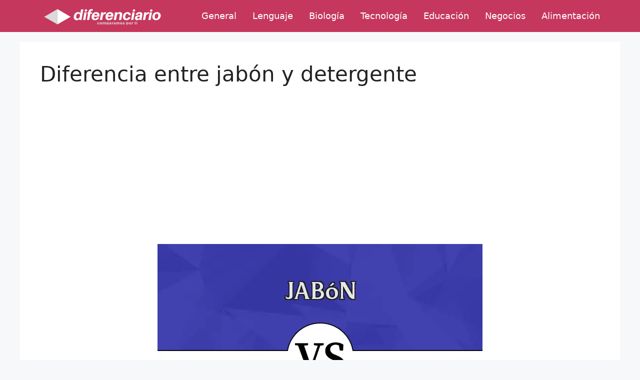

--- FILE ---
content_type: text/html; charset=UTF-8
request_url: https://diferenciario.com/jabon-y-detergente/
body_size: 20471
content:
<!DOCTYPE html><html lang="es"><head><meta charset="UTF-8"/>
<script>var __ezHttpConsent={setByCat:function(src,tagType,attributes,category,force,customSetScriptFn=null){var setScript=function(){if(force||window.ezTcfConsent[category]){if(typeof customSetScriptFn==='function'){customSetScriptFn();}else{var scriptElement=document.createElement(tagType);scriptElement.src=src;attributes.forEach(function(attr){for(var key in attr){if(attr.hasOwnProperty(key)){scriptElement.setAttribute(key,attr[key]);}}});var firstScript=document.getElementsByTagName(tagType)[0];firstScript.parentNode.insertBefore(scriptElement,firstScript);}}};if(force||(window.ezTcfConsent&&window.ezTcfConsent.loaded)){setScript();}else if(typeof getEzConsentData==="function"){getEzConsentData().then(function(ezTcfConsent){if(ezTcfConsent&&ezTcfConsent.loaded){setScript();}else{console.error("cannot get ez consent data");force=true;setScript();}});}else{force=true;setScript();console.error("getEzConsentData is not a function");}},};</script>
<script>var ezTcfConsent=window.ezTcfConsent?window.ezTcfConsent:{loaded:false,store_info:false,develop_and_improve_services:false,measure_ad_performance:false,measure_content_performance:false,select_basic_ads:false,create_ad_profile:false,select_personalized_ads:false,create_content_profile:false,select_personalized_content:false,understand_audiences:false,use_limited_data_to_select_content:false,};function getEzConsentData(){return new Promise(function(resolve){document.addEventListener("ezConsentEvent",function(event){var ezTcfConsent=event.detail.ezTcfConsent;resolve(ezTcfConsent);});});}</script>
<script>if(typeof _setEzCookies!=='function'){function _setEzCookies(ezConsentData){var cookies=window.ezCookieQueue;for(var i=0;i<cookies.length;i++){var cookie=cookies[i];if(ezConsentData&&ezConsentData.loaded&&ezConsentData[cookie.tcfCategory]){document.cookie=cookie.name+"="+cookie.value;}}}}
window.ezCookieQueue=window.ezCookieQueue||[];if(typeof addEzCookies!=='function'){function addEzCookies(arr){window.ezCookieQueue=[...window.ezCookieQueue,...arr];}}
addEzCookies([{name:"ezoab_343466",value:"mod206-c; Path=/; Domain=diferenciario.com; Max-Age=7200",tcfCategory:"store_info",isEzoic:"true",},{name:"ezosuibasgeneris-1",value:"39e63c09-e345-46a1-6efd-9c83e58d9deb; Path=/; Domain=diferenciario.com; Expires=Mon, 04 Jan 2027 05:16:41 UTC; Secure; SameSite=None",tcfCategory:"understand_audiences",isEzoic:"true",}]);if(window.ezTcfConsent&&window.ezTcfConsent.loaded){_setEzCookies(window.ezTcfConsent);}else if(typeof getEzConsentData==="function"){getEzConsentData().then(function(ezTcfConsent){if(ezTcfConsent&&ezTcfConsent.loaded){_setEzCookies(window.ezTcfConsent);}else{console.error("cannot get ez consent data");_setEzCookies(window.ezTcfConsent);}});}else{console.error("getEzConsentData is not a function");_setEzCookies(window.ezTcfConsent);}</script><script type="text/javascript" data-ezscrex='false' data-cfasync='false'>window._ezaq = Object.assign({"edge_cache_status":13,"edge_response_time":47,"url":"https://diferenciario.com/jabon-y-detergente/"}, typeof window._ezaq !== "undefined" ? window._ezaq : {});</script><script type="text/javascript" data-ezscrex='false' data-cfasync='false'>window._ezaq = Object.assign({"ab_test_id":"mod206-c"}, typeof window._ezaq !== "undefined" ? window._ezaq : {});window.__ez=window.__ez||{};window.__ez.tf={};</script><script type="text/javascript" data-ezscrex='false' data-cfasync='false'>window.ezDisableAds = true;</script>
<script data-ezscrex='false' data-cfasync='false' data-pagespeed-no-defer>var __ez=__ez||{};__ez.stms=Date.now();__ez.evt={};__ez.script={};__ez.ck=__ez.ck||{};__ez.template={};__ez.template.isOrig=true;window.__ezScriptHost="//www.ezojs.com";__ez.queue=__ez.queue||function(){var e=0,i=0,t=[],n=!1,o=[],r=[],s=!0,a=function(e,i,n,o,r,s,a){var l=arguments.length>7&&void 0!==arguments[7]?arguments[7]:window,d=this;this.name=e,this.funcName=i,this.parameters=null===n?null:w(n)?n:[n],this.isBlock=o,this.blockedBy=r,this.deleteWhenComplete=s,this.isError=!1,this.isComplete=!1,this.isInitialized=!1,this.proceedIfError=a,this.fWindow=l,this.isTimeDelay=!1,this.process=function(){f("... func = "+e),d.isInitialized=!0,d.isComplete=!0,f("... func.apply: "+e);var i=d.funcName.split("."),n=null,o=this.fWindow||window;i.length>3||(n=3===i.length?o[i[0]][i[1]][i[2]]:2===i.length?o[i[0]][i[1]]:o[d.funcName]),null!=n&&n.apply(null,this.parameters),!0===d.deleteWhenComplete&&delete t[e],!0===d.isBlock&&(f("----- F'D: "+d.name),m())}},l=function(e,i,t,n,o,r,s){var a=arguments.length>7&&void 0!==arguments[7]?arguments[7]:window,l=this;this.name=e,this.path=i,this.async=o,this.defer=r,this.isBlock=t,this.blockedBy=n,this.isInitialized=!1,this.isError=!1,this.isComplete=!1,this.proceedIfError=s,this.fWindow=a,this.isTimeDelay=!1,this.isPath=function(e){return"/"===e[0]&&"/"!==e[1]},this.getSrc=function(e){return void 0!==window.__ezScriptHost&&this.isPath(e)&&"banger.js"!==this.name?window.__ezScriptHost+e:e},this.process=function(){l.isInitialized=!0,f("... file = "+e);var i=this.fWindow?this.fWindow.document:document,t=i.createElement("script");t.src=this.getSrc(this.path),!0===o?t.async=!0:!0===r&&(t.defer=!0),t.onerror=function(){var e={url:window.location.href,name:l.name,path:l.path,user_agent:window.navigator.userAgent};"undefined"!=typeof _ezaq&&(e.pageview_id=_ezaq.page_view_id);var i=encodeURIComponent(JSON.stringify(e)),t=new XMLHttpRequest;t.open("GET","//g.ezoic.net/ezqlog?d="+i,!0),t.send(),f("----- ERR'D: "+l.name),l.isError=!0,!0===l.isBlock&&m()},t.onreadystatechange=t.onload=function(){var e=t.readyState;f("----- F'D: "+l.name),e&&!/loaded|complete/.test(e)||(l.isComplete=!0,!0===l.isBlock&&m())},i.getElementsByTagName("head")[0].appendChild(t)}},d=function(e,i){this.name=e,this.path="",this.async=!1,this.defer=!1,this.isBlock=!1,this.blockedBy=[],this.isInitialized=!0,this.isError=!1,this.isComplete=i,this.proceedIfError=!1,this.isTimeDelay=!1,this.process=function(){}};function c(e,i,n,s,a,d,c,u,f){var m=new l(e,i,n,s,a,d,c,f);!0===u?o[e]=m:r[e]=m,t[e]=m,h(m)}function h(e){!0!==u(e)&&0!=s&&e.process()}function u(e){if(!0===e.isTimeDelay&&!1===n)return f(e.name+" blocked = TIME DELAY!"),!0;if(w(e.blockedBy))for(var i=0;i<e.blockedBy.length;i++){var o=e.blockedBy[i];if(!1===t.hasOwnProperty(o))return f(e.name+" blocked = "+o),!0;if(!0===e.proceedIfError&&!0===t[o].isError)return!1;if(!1===t[o].isComplete)return f(e.name+" blocked = "+o),!0}return!1}function f(e){var i=window.location.href,t=new RegExp("[?&]ezq=([^&#]*)","i").exec(i);"1"===(t?t[1]:null)&&console.debug(e)}function m(){++e>200||(f("let's go"),p(o),p(r))}function p(e){for(var i in e)if(!1!==e.hasOwnProperty(i)){var t=e[i];!0===t.isComplete||u(t)||!0===t.isInitialized||!0===t.isError?!0===t.isError?f(t.name+": error"):!0===t.isComplete?f(t.name+": complete already"):!0===t.isInitialized&&f(t.name+": initialized already"):t.process()}}function w(e){return"[object Array]"==Object.prototype.toString.call(e)}return window.addEventListener("load",(function(){setTimeout((function(){n=!0,f("TDELAY -----"),m()}),5e3)}),!1),{addFile:c,addFileOnce:function(e,i,n,o,r,s,a,l,d){t[e]||c(e,i,n,o,r,s,a,l,d)},addDelayFile:function(e,i){var n=new l(e,i,!1,[],!1,!1,!0);n.isTimeDelay=!0,f(e+" ...  FILE! TDELAY"),r[e]=n,t[e]=n,h(n)},addFunc:function(e,n,s,l,d,c,u,f,m,p){!0===c&&(e=e+"_"+i++);var w=new a(e,n,s,l,d,u,f,p);!0===m?o[e]=w:r[e]=w,t[e]=w,h(w)},addDelayFunc:function(e,i,n){var o=new a(e,i,n,!1,[],!0,!0);o.isTimeDelay=!0,f(e+" ...  FUNCTION! TDELAY"),r[e]=o,t[e]=o,h(o)},items:t,processAll:m,setallowLoad:function(e){s=e},markLoaded:function(e){if(e&&0!==e.length){if(e in t){var i=t[e];!0===i.isComplete?f(i.name+" "+e+": error loaded duplicate"):(i.isComplete=!0,i.isInitialized=!0)}else t[e]=new d(e,!0);f("markLoaded dummyfile: "+t[e].name)}},logWhatsBlocked:function(){for(var e in t)!1!==t.hasOwnProperty(e)&&u(t[e])}}}();__ez.evt.add=function(e,t,n){e.addEventListener?e.addEventListener(t,n,!1):e.attachEvent?e.attachEvent("on"+t,n):e["on"+t]=n()},__ez.evt.remove=function(e,t,n){e.removeEventListener?e.removeEventListener(t,n,!1):e.detachEvent?e.detachEvent("on"+t,n):delete e["on"+t]};__ez.script.add=function(e){var t=document.createElement("script");t.src=e,t.async=!0,t.type="text/javascript",document.getElementsByTagName("head")[0].appendChild(t)};__ez.dot=__ez.dot||{};__ez.queue.addFileOnce('/detroitchicago/boise.js', '/detroitchicago/boise.js?gcb=195-0&cb=5', true, [], true, false, true, false);__ez.queue.addFileOnce('/parsonsmaize/abilene.js', '/parsonsmaize/abilene.js?gcb=195-0&cb=b20dfef28c', true, [], true, false, true, false);__ez.queue.addFileOnce('/parsonsmaize/mulvane.js', '/parsonsmaize/mulvane.js?gcb=195-0&cb=e75e48eec0', true, ['/parsonsmaize/abilene.js'], true, false, true, false);__ez.queue.addFileOnce('/detroitchicago/birmingham.js', '/detroitchicago/birmingham.js?gcb=195-0&cb=539c47377c', true, ['/parsonsmaize/abilene.js'], true, false, true, false);</script>
<script data-ezscrex="false" type="text/javascript" data-cfasync="false">window._ezaq = Object.assign({"ad_cache_level":0,"adpicker_placement_cnt":0,"ai_placeholder_cache_level":0,"ai_placeholder_placement_cnt":-1,"article_category":"Química","author":"admin","domain":"diferenciario.com","domain_id":343466,"ezcache_level":2,"ezcache_skip_code":0,"has_bad_image":0,"has_bad_words":0,"is_sitespeed":0,"lt_cache_level":0,"publish_date":"2019-12-23","response_size":79259,"response_size_orig":73457,"response_time_orig":2,"template_id":5,"url":"https://diferenciario.com/jabon-y-detergente/","word_count":0,"worst_bad_word_level":0}, typeof window._ezaq !== "undefined" ? window._ezaq : {});__ez.queue.markLoaded('ezaqBaseReady');</script>
<script type='text/javascript' data-ezscrex='false' data-cfasync='false'>
window.ezAnalyticsStatic = true;

function analyticsAddScript(script) {
	var ezDynamic = document.createElement('script');
	ezDynamic.type = 'text/javascript';
	ezDynamic.innerHTML = script;
	document.head.appendChild(ezDynamic);
}
function getCookiesWithPrefix() {
    var allCookies = document.cookie.split(';');
    var cookiesWithPrefix = {};

    for (var i = 0; i < allCookies.length; i++) {
        var cookie = allCookies[i].trim();

        for (var j = 0; j < arguments.length; j++) {
            var prefix = arguments[j];
            if (cookie.indexOf(prefix) === 0) {
                var cookieParts = cookie.split('=');
                var cookieName = cookieParts[0];
                var cookieValue = cookieParts.slice(1).join('=');
                cookiesWithPrefix[cookieName] = decodeURIComponent(cookieValue);
                break; // Once matched, no need to check other prefixes
            }
        }
    }

    return cookiesWithPrefix;
}
function productAnalytics() {
	var d = {"pr":[6,3],"omd5":"68369ae89d72de2ca3a5d18fd0c7b7c5","nar":"risk score"};
	d.u = _ezaq.url;
	d.p = _ezaq.page_view_id;
	d.v = _ezaq.visit_uuid;
	d.ab = _ezaq.ab_test_id;
	d.e = JSON.stringify(_ezaq);
	d.ref = document.referrer;
	d.c = getCookiesWithPrefix('active_template', 'ez', 'lp_');
	if(typeof ez_utmParams !== 'undefined') {
		d.utm = ez_utmParams;
	}

	var dataText = JSON.stringify(d);
	var xhr = new XMLHttpRequest();
	xhr.open('POST','/ezais/analytics?cb=1', true);
	xhr.onload = function () {
		if (xhr.status!=200) {
            return;
		}

        if(document.readyState !== 'loading') {
            analyticsAddScript(xhr.response);
            return;
        }

        var eventFunc = function() {
            if(document.readyState === 'loading') {
                return;
            }
            document.removeEventListener('readystatechange', eventFunc, false);
            analyticsAddScript(xhr.response);
        };

        document.addEventListener('readystatechange', eventFunc, false);
	};
	xhr.setRequestHeader('Content-Type','text/plain');
	xhr.send(dataText);
}
__ez.queue.addFunc("productAnalytics", "productAnalytics", null, true, ['ezaqBaseReady'], false, false, false, true);
</script><base href="https://diferenciario.com/jabon-y-detergente/"/>
	
	<link rel="alternate" href="https://diferenciario.com/" hreflang="x-default"/>
	<link rel="alternate" href="https://diferenciario.com/br/" hreflang="pt-BR"/>
	
	<link rel="profile" href="https://gmpg.org/xfn/11"/>
	<meta name="robots" content="index, follow, max-image-preview:large, max-snippet:-1, max-video-preview:-1"/>
<meta name="viewport" content="width=device-width, initial-scale=1"/>
	<!-- This site is optimized with the Yoast SEO plugin v19.13 - https://yoast.com/wordpress/plugins/seo/ -->
	<title>Diferencia entre jabón y detergente</title>
	<meta name="description" content="lll➤ Diferencia principalLa principal diferencia entre jabón y detergente es que el jabón es una sal de sodio o potasio de ácido graso, mientras que el"/>
	<link rel="canonical" href="https://diferenciario.com/jabon-y-detergente/"/>
	<meta property="og:locale" content="es_ES"/>
	<meta property="og:type" content="article"/>
	<meta property="og:title" content="Diferencia entre jabón y detergente"/>
	<meta property="og:description" content="lll➤ Diferencia principalLa principal diferencia entre jabón y detergente es que el jabón es una sal de sodio o potasio de ácido graso, mientras que el"/>
	<meta property="og:url" content="https://diferenciario.com/jabon-y-detergente/"/>
	<meta property="og:site_name" content="Diferenciario"/>
	<meta property="article:published_time" content="2019-12-23T10:03:00+00:00"/>
	<meta property="og:image" content="https://diferenciario.com/wp-content/uploads/jabon-y-detergente.png"/>
	<meta property="og:image:width" content="650"/>
	<meta property="og:image:height" content="450"/>
	<meta property="og:image:type" content="image/png"/>
	<meta name="author" content="admin"/>
	<meta name="twitter:card" content="summary_large_image"/>
	<script type="application/ld+json" class="yoast-schema-graph">{"@context":"https://schema.org","@graph":[{"@type":"Article","@id":"https://diferenciario.com/jabon-y-detergente/#article","isPartOf":{"@id":"https://diferenciario.com/jabon-y-detergente/"},"author":{"name":"admin","@id":"https://diferenciario.com/#/schema/person/b54323e19a6c52766ee1c11b52e7d3f3"},"headline":"Diferencia entre jabón y detergente","datePublished":"2019-12-23T10:03:00+00:00","dateModified":"2019-12-23T10:03:00+00:00","mainEntityOfPage":{"@id":"https://diferenciario.com/jabon-y-detergente/"},"wordCount":1495,"publisher":{"@id":"https://diferenciario.com/#organization"},"image":{"@id":"https://diferenciario.com/jabon-y-detergente/#primaryimage"},"thumbnailUrl":"https://diferenciario.com/wp-content/uploads/jabon-y-detergente.png","keywords":["Detergente","Jabón"],"articleSection":["Química"],"inLanguage":"es"},{"@type":"WebPage","@id":"https://diferenciario.com/jabon-y-detergente/","url":"https://diferenciario.com/jabon-y-detergente/","name":"Diferencia entre jabón y detergente","isPartOf":{"@id":"https://diferenciario.com/#website"},"primaryImageOfPage":{"@id":"https://diferenciario.com/jabon-y-detergente/#primaryimage"},"image":{"@id":"https://diferenciario.com/jabon-y-detergente/#primaryimage"},"thumbnailUrl":"https://diferenciario.com/wp-content/uploads/jabon-y-detergente.png","datePublished":"2019-12-23T10:03:00+00:00","dateModified":"2019-12-23T10:03:00+00:00","description":"lll➤ Diferencia principalLa principal diferencia entre jabón y detergente es que el jabón es una sal de sodio o potasio de ácido graso, mientras que el","breadcrumb":{"@id":"https://diferenciario.com/jabon-y-detergente/#breadcrumb"},"inLanguage":"es","potentialAction":[{"@type":"ReadAction","target":["https://diferenciario.com/jabon-y-detergente/"]}]},{"@type":"ImageObject","inLanguage":"es","@id":"https://diferenciario.com/jabon-y-detergente/#primaryimage","url":"https://diferenciario.com/wp-content/uploads/jabon-y-detergente.png","contentUrl":"https://diferenciario.com/wp-content/uploads/jabon-y-detergente.png","width":650,"height":450},{"@type":"BreadcrumbList","@id":"https://diferenciario.com/jabon-y-detergente/#breadcrumb","itemListElement":[{"@type":"ListItem","position":1,"name":"Portada","item":"https://diferenciario.com/"},{"@type":"ListItem","position":2,"name":"Química","item":"https://diferenciario.com/quimica/"},{"@type":"ListItem","position":3,"name":"Diferencia entre jabón y detergente"}]},{"@type":"WebSite","@id":"https://diferenciario.com/#website","url":"https://diferenciario.com/","name":"Diferenciario","description":"diccionario de diferencias","publisher":{"@id":"https://diferenciario.com/#organization"},"potentialAction":[{"@type":"SearchAction","target":{"@type":"EntryPoint","urlTemplate":"https://diferenciario.com/?s={search_term_string}"},"query-input":"required name=search_term_string"}],"inLanguage":"es"},{"@type":"Organization","@id":"https://diferenciario.com/#organization","name":"Diferenciario","url":"https://diferenciario.com/","logo":{"@type":"ImageObject","inLanguage":"es","@id":"https://diferenciario.com/#/schema/logo/image/","url":"https://diferenciario.com/wp-content/uploads/logo-diferenciario-v2.png","contentUrl":"https://diferenciario.com/wp-content/uploads/logo-diferenciario-v2.png","width":250,"height":33,"caption":"Diferenciario"},"image":{"@id":"https://diferenciario.com/#/schema/logo/image/"}},{"@type":"Person","@id":"https://diferenciario.com/#/schema/person/b54323e19a6c52766ee1c11b52e7d3f3","name":"admin","image":{"@type":"ImageObject","inLanguage":"es","@id":"https://diferenciario.com/#/schema/person/image/","url":"https://secure.gravatar.com/avatar/d763610083b9a83248a6b4ac0c510310?s=96&d=mm&r=g","contentUrl":"https://secure.gravatar.com/avatar/d763610083b9a83248a6b4ac0c510310?s=96&d=mm&r=g","caption":"admin"},"sameAs":["https://diferenciario.com"]}]}</script>
	<!-- / Yoast SEO plugin. -->


<link rel="dns-prefetch" href="//code.jquery.com"/>
<script>
window._wpemojiSettings = {"baseUrl":"https:\/\/s.w.org\/images\/core\/emoji\/14.0.0\/72x72\/","ext":".png","svgUrl":"https:\/\/s.w.org\/images\/core\/emoji\/14.0.0\/svg\/","svgExt":".svg","source":{"concatemoji":"https:\/\/diferenciario.com\/wp-includes\/js\/wp-emoji-release.min.js?ver=6.1.9"}};
/*! This file is auto-generated */
!function(e,a,t){var n,r,o,i=a.createElement("canvas"),p=i.getContext&&i.getContext("2d");function s(e,t){var a=String.fromCharCode,e=(p.clearRect(0,0,i.width,i.height),p.fillText(a.apply(this,e),0,0),i.toDataURL());return p.clearRect(0,0,i.width,i.height),p.fillText(a.apply(this,t),0,0),e===i.toDataURL()}function c(e){var t=a.createElement("script");t.src=e,t.defer=t.type="text/javascript",a.getElementsByTagName("head")[0].appendChild(t)}for(o=Array("flag","emoji"),t.supports={everything:!0,everythingExceptFlag:!0},r=0;r<o.length;r++)t.supports[o[r]]=function(e){if(p&&p.fillText)switch(p.textBaseline="top",p.font="600 32px Arial",e){case"flag":return s([127987,65039,8205,9895,65039],[127987,65039,8203,9895,65039])?!1:!s([55356,56826,55356,56819],[55356,56826,8203,55356,56819])&&!s([55356,57332,56128,56423,56128,56418,56128,56421,56128,56430,56128,56423,56128,56447],[55356,57332,8203,56128,56423,8203,56128,56418,8203,56128,56421,8203,56128,56430,8203,56128,56423,8203,56128,56447]);case"emoji":return!s([129777,127995,8205,129778,127999],[129777,127995,8203,129778,127999])}return!1}(o[r]),t.supports.everything=t.supports.everything&&t.supports[o[r]],"flag"!==o[r]&&(t.supports.everythingExceptFlag=t.supports.everythingExceptFlag&&t.supports[o[r]]);t.supports.everythingExceptFlag=t.supports.everythingExceptFlag&&!t.supports.flag,t.DOMReady=!1,t.readyCallback=function(){t.DOMReady=!0},t.supports.everything||(n=function(){t.readyCallback()},a.addEventListener?(a.addEventListener("DOMContentLoaded",n,!1),e.addEventListener("load",n,!1)):(e.attachEvent("onload",n),a.attachEvent("onreadystatechange",function(){"complete"===a.readyState&&t.readyCallback()})),(e=t.source||{}).concatemoji?c(e.concatemoji):e.wpemoji&&e.twemoji&&(c(e.twemoji),c(e.wpemoji)))}(window,document,window._wpemojiSettings);
</script>
<style>
img.wp-smiley,
img.emoji {
	display: inline !important;
	border: none !important;
	box-shadow: none !important;
	height: 1em !important;
	width: 1em !important;
	margin: 0 0.07em !important;
	vertical-align: -0.1em !important;
	background: none !important;
	padding: 0 !important;
}
</style>
	<link rel="stylesheet" id="pt-cv-public-style-css" href="https://diferenciario.com/wp-content/plugins/content-views-query-and-display-post-page/public/assets/css/cv.css?ver=2.5.0.1" media="all"/>
<link rel="stylesheet" id="wp-block-library-css" href="https://diferenciario.com/wp-includes/css/dist/block-library/style.min.css?ver=6.1.9" media="all"/>
<link rel="stylesheet" id="classic-theme-styles-css" href="https://diferenciario.com/wp-includes/css/classic-themes.min.css?ver=1" media="all"/>
<style id="global-styles-inline-css">
body{--wp--preset--color--black: #000000;--wp--preset--color--cyan-bluish-gray: #abb8c3;--wp--preset--color--white: #ffffff;--wp--preset--color--pale-pink: #f78da7;--wp--preset--color--vivid-red: #cf2e2e;--wp--preset--color--luminous-vivid-orange: #ff6900;--wp--preset--color--luminous-vivid-amber: #fcb900;--wp--preset--color--light-green-cyan: #7bdcb5;--wp--preset--color--vivid-green-cyan: #00d084;--wp--preset--color--pale-cyan-blue: #8ed1fc;--wp--preset--color--vivid-cyan-blue: #0693e3;--wp--preset--color--vivid-purple: #9b51e0;--wp--preset--color--contrast: var(--contrast);--wp--preset--color--contrast-2: var(--contrast-2);--wp--preset--color--contrast-3: var(--contrast-3);--wp--preset--color--base: var(--base);--wp--preset--color--base-2: var(--base-2);--wp--preset--color--base-3: var(--base-3);--wp--preset--color--accent: var(--accent);--wp--preset--gradient--vivid-cyan-blue-to-vivid-purple: linear-gradient(135deg,rgba(6,147,227,1) 0%,rgb(155,81,224) 100%);--wp--preset--gradient--light-green-cyan-to-vivid-green-cyan: linear-gradient(135deg,rgb(122,220,180) 0%,rgb(0,208,130) 100%);--wp--preset--gradient--luminous-vivid-amber-to-luminous-vivid-orange: linear-gradient(135deg,rgba(252,185,0,1) 0%,rgba(255,105,0,1) 100%);--wp--preset--gradient--luminous-vivid-orange-to-vivid-red: linear-gradient(135deg,rgba(255,105,0,1) 0%,rgb(207,46,46) 100%);--wp--preset--gradient--very-light-gray-to-cyan-bluish-gray: linear-gradient(135deg,rgb(238,238,238) 0%,rgb(169,184,195) 100%);--wp--preset--gradient--cool-to-warm-spectrum: linear-gradient(135deg,rgb(74,234,220) 0%,rgb(151,120,209) 20%,rgb(207,42,186) 40%,rgb(238,44,130) 60%,rgb(251,105,98) 80%,rgb(254,248,76) 100%);--wp--preset--gradient--blush-light-purple: linear-gradient(135deg,rgb(255,206,236) 0%,rgb(152,150,240) 100%);--wp--preset--gradient--blush-bordeaux: linear-gradient(135deg,rgb(254,205,165) 0%,rgb(254,45,45) 50%,rgb(107,0,62) 100%);--wp--preset--gradient--luminous-dusk: linear-gradient(135deg,rgb(255,203,112) 0%,rgb(199,81,192) 50%,rgb(65,88,208) 100%);--wp--preset--gradient--pale-ocean: linear-gradient(135deg,rgb(255,245,203) 0%,rgb(182,227,212) 50%,rgb(51,167,181) 100%);--wp--preset--gradient--electric-grass: linear-gradient(135deg,rgb(202,248,128) 0%,rgb(113,206,126) 100%);--wp--preset--gradient--midnight: linear-gradient(135deg,rgb(2,3,129) 0%,rgb(40,116,252) 100%);--wp--preset--duotone--dark-grayscale: url('#wp-duotone-dark-grayscale');--wp--preset--duotone--grayscale: url('#wp-duotone-grayscale');--wp--preset--duotone--purple-yellow: url('#wp-duotone-purple-yellow');--wp--preset--duotone--blue-red: url('#wp-duotone-blue-red');--wp--preset--duotone--midnight: url('#wp-duotone-midnight');--wp--preset--duotone--magenta-yellow: url('#wp-duotone-magenta-yellow');--wp--preset--duotone--purple-green: url('#wp-duotone-purple-green');--wp--preset--duotone--blue-orange: url('#wp-duotone-blue-orange');--wp--preset--font-size--small: 13px;--wp--preset--font-size--medium: 20px;--wp--preset--font-size--large: 36px;--wp--preset--font-size--x-large: 42px;--wp--preset--spacing--20: 0.44rem;--wp--preset--spacing--30: 0.67rem;--wp--preset--spacing--40: 1rem;--wp--preset--spacing--50: 1.5rem;--wp--preset--spacing--60: 2.25rem;--wp--preset--spacing--70: 3.38rem;--wp--preset--spacing--80: 5.06rem;}:where(.is-layout-flex){gap: 0.5em;}body .is-layout-flow > .alignleft{float: left;margin-inline-start: 0;margin-inline-end: 2em;}body .is-layout-flow > .alignright{float: right;margin-inline-start: 2em;margin-inline-end: 0;}body .is-layout-flow > .aligncenter{margin-left: auto !important;margin-right: auto !important;}body .is-layout-constrained > .alignleft{float: left;margin-inline-start: 0;margin-inline-end: 2em;}body .is-layout-constrained > .alignright{float: right;margin-inline-start: 2em;margin-inline-end: 0;}body .is-layout-constrained > .aligncenter{margin-left: auto !important;margin-right: auto !important;}body .is-layout-constrained > :where(:not(.alignleft):not(.alignright):not(.alignfull)){max-width: var(--wp--style--global--content-size);margin-left: auto !important;margin-right: auto !important;}body .is-layout-constrained > .alignwide{max-width: var(--wp--style--global--wide-size);}body .is-layout-flex{display: flex;}body .is-layout-flex{flex-wrap: wrap;align-items: center;}body .is-layout-flex > *{margin: 0;}:where(.wp-block-columns.is-layout-flex){gap: 2em;}.has-black-color{color: var(--wp--preset--color--black) !important;}.has-cyan-bluish-gray-color{color: var(--wp--preset--color--cyan-bluish-gray) !important;}.has-white-color{color: var(--wp--preset--color--white) !important;}.has-pale-pink-color{color: var(--wp--preset--color--pale-pink) !important;}.has-vivid-red-color{color: var(--wp--preset--color--vivid-red) !important;}.has-luminous-vivid-orange-color{color: var(--wp--preset--color--luminous-vivid-orange) !important;}.has-luminous-vivid-amber-color{color: var(--wp--preset--color--luminous-vivid-amber) !important;}.has-light-green-cyan-color{color: var(--wp--preset--color--light-green-cyan) !important;}.has-vivid-green-cyan-color{color: var(--wp--preset--color--vivid-green-cyan) !important;}.has-pale-cyan-blue-color{color: var(--wp--preset--color--pale-cyan-blue) !important;}.has-vivid-cyan-blue-color{color: var(--wp--preset--color--vivid-cyan-blue) !important;}.has-vivid-purple-color{color: var(--wp--preset--color--vivid-purple) !important;}.has-black-background-color{background-color: var(--wp--preset--color--black) !important;}.has-cyan-bluish-gray-background-color{background-color: var(--wp--preset--color--cyan-bluish-gray) !important;}.has-white-background-color{background-color: var(--wp--preset--color--white) !important;}.has-pale-pink-background-color{background-color: var(--wp--preset--color--pale-pink) !important;}.has-vivid-red-background-color{background-color: var(--wp--preset--color--vivid-red) !important;}.has-luminous-vivid-orange-background-color{background-color: var(--wp--preset--color--luminous-vivid-orange) !important;}.has-luminous-vivid-amber-background-color{background-color: var(--wp--preset--color--luminous-vivid-amber) !important;}.has-light-green-cyan-background-color{background-color: var(--wp--preset--color--light-green-cyan) !important;}.has-vivid-green-cyan-background-color{background-color: var(--wp--preset--color--vivid-green-cyan) !important;}.has-pale-cyan-blue-background-color{background-color: var(--wp--preset--color--pale-cyan-blue) !important;}.has-vivid-cyan-blue-background-color{background-color: var(--wp--preset--color--vivid-cyan-blue) !important;}.has-vivid-purple-background-color{background-color: var(--wp--preset--color--vivid-purple) !important;}.has-black-border-color{border-color: var(--wp--preset--color--black) !important;}.has-cyan-bluish-gray-border-color{border-color: var(--wp--preset--color--cyan-bluish-gray) !important;}.has-white-border-color{border-color: var(--wp--preset--color--white) !important;}.has-pale-pink-border-color{border-color: var(--wp--preset--color--pale-pink) !important;}.has-vivid-red-border-color{border-color: var(--wp--preset--color--vivid-red) !important;}.has-luminous-vivid-orange-border-color{border-color: var(--wp--preset--color--luminous-vivid-orange) !important;}.has-luminous-vivid-amber-border-color{border-color: var(--wp--preset--color--luminous-vivid-amber) !important;}.has-light-green-cyan-border-color{border-color: var(--wp--preset--color--light-green-cyan) !important;}.has-vivid-green-cyan-border-color{border-color: var(--wp--preset--color--vivid-green-cyan) !important;}.has-pale-cyan-blue-border-color{border-color: var(--wp--preset--color--pale-cyan-blue) !important;}.has-vivid-cyan-blue-border-color{border-color: var(--wp--preset--color--vivid-cyan-blue) !important;}.has-vivid-purple-border-color{border-color: var(--wp--preset--color--vivid-purple) !important;}.has-vivid-cyan-blue-to-vivid-purple-gradient-background{background: var(--wp--preset--gradient--vivid-cyan-blue-to-vivid-purple) !important;}.has-light-green-cyan-to-vivid-green-cyan-gradient-background{background: var(--wp--preset--gradient--light-green-cyan-to-vivid-green-cyan) !important;}.has-luminous-vivid-amber-to-luminous-vivid-orange-gradient-background{background: var(--wp--preset--gradient--luminous-vivid-amber-to-luminous-vivid-orange) !important;}.has-luminous-vivid-orange-to-vivid-red-gradient-background{background: var(--wp--preset--gradient--luminous-vivid-orange-to-vivid-red) !important;}.has-very-light-gray-to-cyan-bluish-gray-gradient-background{background: var(--wp--preset--gradient--very-light-gray-to-cyan-bluish-gray) !important;}.has-cool-to-warm-spectrum-gradient-background{background: var(--wp--preset--gradient--cool-to-warm-spectrum) !important;}.has-blush-light-purple-gradient-background{background: var(--wp--preset--gradient--blush-light-purple) !important;}.has-blush-bordeaux-gradient-background{background: var(--wp--preset--gradient--blush-bordeaux) !important;}.has-luminous-dusk-gradient-background{background: var(--wp--preset--gradient--luminous-dusk) !important;}.has-pale-ocean-gradient-background{background: var(--wp--preset--gradient--pale-ocean) !important;}.has-electric-grass-gradient-background{background: var(--wp--preset--gradient--electric-grass) !important;}.has-midnight-gradient-background{background: var(--wp--preset--gradient--midnight) !important;}.has-small-font-size{font-size: var(--wp--preset--font-size--small) !important;}.has-medium-font-size{font-size: var(--wp--preset--font-size--medium) !important;}.has-large-font-size{font-size: var(--wp--preset--font-size--large) !important;}.has-x-large-font-size{font-size: var(--wp--preset--font-size--x-large) !important;}
.wp-block-navigation a:where(:not(.wp-element-button)){color: inherit;}
:where(.wp-block-columns.is-layout-flex){gap: 2em;}
.wp-block-pullquote{font-size: 1.5em;line-height: 1.6;}
</style>
<link rel="stylesheet" id="enlaces-encriptados-css" href="https://diferenciario.com/wp-content/plugins/enlaces-encriptados/estilos.css?ver=6.1.9" media="all"/>
<link rel="stylesheet" id="generate-style-css" href="https://diferenciario.com/wp-content/themes/generatepress/assets/css/main.min.css?ver=3.2.4" media="all"/>
<style id="generate-style-inline-css">
@media (max-width:768px){}
body{background-color:#f7f8f9;color:#222222;}a{color:#ad012f;}a:hover, a:focus, a:active{color:#1e73be;}.wp-block-group__inner-container{max-width:1200px;margin-left:auto;margin-right:auto;}.generate-back-to-top{font-size:20px;border-radius:3px;position:fixed;bottom:30px;right:30px;line-height:40px;width:40px;text-align:center;z-index:10;transition:opacity 300ms ease-in-out;opacity:0.1;transform:translateY(1000px);}.generate-back-to-top__show{opacity:1;transform:translateY(0);}:root{--contrast:#222222;--contrast-2:#575760;--contrast-3:#b2b2be;--base:#f0f0f0;--base-2:#f7f8f9;--base-3:#ffffff;--accent:#1e73be;}.has-contrast-color{color:var(--contrast);}.has-contrast-background-color{background-color:var(--contrast);}.has-contrast-2-color{color:var(--contrast-2);}.has-contrast-2-background-color{background-color:var(--contrast-2);}.has-contrast-3-color{color:var(--contrast-3);}.has-contrast-3-background-color{background-color:var(--contrast-3);}.has-base-color{color:var(--base);}.has-base-background-color{background-color:var(--base);}.has-base-2-color{color:var(--base-2);}.has-base-2-background-color{background-color:var(--base-2);}.has-base-3-color{color:var(--base-3);}.has-base-3-background-color{background-color:var(--base-3);}.has-accent-color{color:var(--accent);}.has-accent-background-color{background-color:var(--accent);}body, button, input, select, textarea{font-family:-apple-system, system-ui, BlinkMacSystemFont, "Segoe UI", Helvetica, Arial, sans-serif, "Apple Color Emoji", "Segoe UI Emoji", "Segoe UI Symbol";}body{line-height:1.5;}.entry-content > [class*="wp-block-"]:not(:last-child){margin-bottom:1.5em;}.main-navigation a, .menu-toggle{font-weight:500;font-size:18px;}.main-navigation .menu-bar-items{font-size:18px;}.main-navigation .main-nav ul ul li a{font-size:15px;}.sidebar .widget, .footer-widgets .widget{font-size:17px;}@media (max-width:768px){h1{font-size:31px;}h2{font-size:27px;}h3{font-size:24px;}h4{font-size:22px;}h5{font-size:19px;}}.top-bar{background-color:#636363;color:#ffffff;}.top-bar a{color:#ffffff;}.top-bar a:hover{color:#303030;}.site-header{background-color:#c6375d;}.main-title a,.main-title a:hover{color:#222222;}.site-description{color:#757575;}.mobile-menu-control-wrapper .menu-toggle,.mobile-menu-control-wrapper .menu-toggle:hover,.mobile-menu-control-wrapper .menu-toggle:focus,.has-inline-mobile-toggle #site-navigation.toggled{background-color:rgba(0, 0, 0, 0.02);}.main-navigation,.main-navigation ul ul{background-color:#c6375d;}.main-navigation .main-nav ul li a, .main-navigation .menu-toggle, .main-navigation .menu-bar-items{color:#ffffff;}.main-navigation .main-nav ul li:not([class*="current-menu-"]):hover > a, .main-navigation .main-nav ul li:not([class*="current-menu-"]):focus > a, .main-navigation .main-nav ul li.sfHover:not([class*="current-menu-"]) > a, .main-navigation .menu-bar-item:hover > a, .main-navigation .menu-bar-item.sfHover > a{color:#ffffff;background-color:#c6375d;}button.menu-toggle:hover,button.menu-toggle:focus{color:#ffffff;}.main-navigation .main-nav ul li[class*="current-menu-"] > a{color:#ffffff;background-color:#c6375d;}.navigation-search input[type="search"],.navigation-search input[type="search"]:active, .navigation-search input[type="search"]:focus, .main-navigation .main-nav ul li.search-item.active > a, .main-navigation .menu-bar-items .search-item.active > a{color:#ffffff;background-color:#c6375d;}.main-navigation ul ul{background-color:#c42f2f;}.main-navigation .main-nav ul ul li a{color:#ffffff;}.main-navigation .main-nav ul ul li:not([class*="current-menu-"]):hover > a,.main-navigation .main-nav ul ul li:not([class*="current-menu-"]):focus > a, .main-navigation .main-nav ul ul li.sfHover:not([class*="current-menu-"]) > a{color:#fcd9d6;background-color:#c42f2f;}.main-navigation .main-nav ul ul li[class*="current-menu-"] > a{color:#fcd9d6;background-color:#c42f2f;}.separate-containers .inside-article, .separate-containers .comments-area, .separate-containers .page-header, .one-container .container, .separate-containers .paging-navigation, .inside-page-header{background-color:#ffffff;}.entry-title a{color:#222222;}.entry-title a:hover{color:#55555e;}.entry-meta{color:#595959;}.sidebar .widget{background-color:#ffffff;}.footer-widgets{color:#ffffff;background-color:#ffffff;}.footer-widgets a{color:#ffffff;}.footer-widgets .widget-title{color:#000000;}.site-info{color:#ffffff;background-color:#c6375d;}.site-info a{color:#ffffff;}.site-info a:hover{color:#d3d3d3;}.footer-bar .widget_nav_menu .current-menu-item a{color:#d3d3d3;}input[type="text"],input[type="email"],input[type="url"],input[type="password"],input[type="search"],input[type="tel"],input[type="number"],textarea,select{color:#666666;background-color:#fafafa;border-color:#cccccc;}input[type="text"]:focus,input[type="email"]:focus,input[type="url"]:focus,input[type="password"]:focus,input[type="search"]:focus,input[type="tel"]:focus,input[type="number"]:focus,textarea:focus,select:focus{color:#666666;background-color:#ffffff;border-color:#bfbfbf;}button,html input[type="button"],input[type="reset"],input[type="submit"],a.button,a.wp-block-button__link:not(.has-background){color:#ffffff;background-color:#c6375d;}button:hover,html input[type="button"]:hover,input[type="reset"]:hover,input[type="submit"]:hover,a.button:hover,button:focus,html input[type="button"]:focus,input[type="reset"]:focus,input[type="submit"]:focus,a.button:focus,a.wp-block-button__link:not(.has-background):active,a.wp-block-button__link:not(.has-background):focus,a.wp-block-button__link:not(.has-background):hover{color:#ffffff;background-color:#c6375d;}a.generate-back-to-top{background-color:rgba( 0,0,0,0.4 );color:#ffffff;}a.generate-back-to-top:hover,a.generate-back-to-top:focus{background-color:rgba( 0,0,0,0.6 );color:#ffffff;}@media (max-width:768px){.main-navigation .menu-bar-item:hover > a, .main-navigation .menu-bar-item.sfHover > a{background:none;color:#ffffff;}}.inside-header{padding:10px 40px 10px 40px;}.nav-below-header .main-navigation .inside-navigation.grid-container, .nav-above-header .main-navigation .inside-navigation.grid-container{padding:0px 40px 0px 40px;}.site-main .wp-block-group__inner-container{padding:40px;}.separate-containers .paging-navigation{padding-top:20px;padding-bottom:20px;}.entry-content .alignwide, body:not(.no-sidebar) .entry-content .alignfull{margin-left:-40px;width:calc(100% + 80px);max-width:calc(100% + 80px);}.main-navigation .main-nav ul li a,.menu-toggle,.main-navigation .menu-bar-item > a{padding-left:0px;padding-right:0px;line-height:44px;}.main-navigation .main-nav ul ul li a{padding:11px 0px 11px 0px;}.main-navigation ul ul{width:226px;}.navigation-search input[type="search"]{height:44px;}.rtl .menu-item-has-children .dropdown-menu-toggle{padding-left:0px;}.menu-item-has-children .dropdown-menu-toggle{padding-right:0px;}.menu-item-has-children ul .dropdown-menu-toggle{padding-top:11px;padding-bottom:11px;margin-top:-11px;}.rtl .main-navigation .main-nav ul li.menu-item-has-children > a{padding-right:0px;}@media (max-width:768px){.separate-containers .inside-article, .separate-containers .comments-area, .separate-containers .page-header, .separate-containers .paging-navigation, .one-container .site-content, .inside-page-header{padding:30px 20px 30px 20px;}.site-main .wp-block-group__inner-container{padding:30px 20px 30px 20px;}.inside-top-bar{padding-right:30px;padding-left:30px;}.inside-header{padding-right:30px;padding-left:30px;}.widget-area .widget{padding-top:30px;padding-right:30px;padding-bottom:30px;padding-left:30px;}.footer-widgets-container{padding-top:30px;padding-right:30px;padding-bottom:30px;padding-left:30px;}.inside-site-info{padding-right:30px;padding-left:30px;}.entry-content .alignwide, body:not(.no-sidebar) .entry-content .alignfull{margin-left:-20px;width:calc(100% + 40px);max-width:calc(100% + 40px);}.one-container .site-main .paging-navigation{margin-bottom:20px;}}/* End cached CSS */.is-right-sidebar{width:30%;}.is-left-sidebar{width:30%;}.site-content .content-area{width:100%;}@media (max-width:768px){.main-navigation .menu-toggle,.sidebar-nav-mobile:not(#sticky-placeholder){display:block;}.main-navigation ul,.gen-sidebar-nav,.main-navigation:not(.slideout-navigation):not(.toggled) .main-nav > ul,.has-inline-mobile-toggle #site-navigation .inside-navigation > *:not(.navigation-search):not(.main-nav){display:none;}.nav-align-right .inside-navigation,.nav-align-center .inside-navigation{justify-content:space-between;}.has-inline-mobile-toggle .mobile-menu-control-wrapper{display:flex;flex-wrap:wrap;}.has-inline-mobile-toggle .inside-header{flex-direction:row;text-align:left;flex-wrap:wrap;}.has-inline-mobile-toggle .header-widget,.has-inline-mobile-toggle #site-navigation{flex-basis:100%;}.nav-float-left .has-inline-mobile-toggle #site-navigation{order:10;}}
.dynamic-author-image-rounded{border-radius:100%;}.dynamic-featured-image, .dynamic-author-image{vertical-align:middle;}.one-container.blog .dynamic-content-template:not(:last-child), .one-container.archive .dynamic-content-template:not(:last-child){padding-bottom:0px;}.dynamic-entry-excerpt > p:last-child{margin-bottom:0px;}
</style>
<link rel="stylesheet" id="generate-child-css" href="https://diferenciario.com/wp-content/themes/generatepress-child/style.css?ver=1671534215" media="all"/>
<script src="https://diferenciario.com/wp-includes/js/jquery/jquery.min.js?ver=3.6.1" id="jquery-core-js"></script>
<script src="https://diferenciario.com/wp-includes/js/jquery/jquery-migrate.min.js?ver=3.3.2" id="jquery-migrate-js"></script>
<script src="https://code.jquery.com/jquery-1.12.4.min.js?ver=6.1.9" id="namespaceformyscript-js"></script>
<link rel="https://api.w.org/" href="https://diferenciario.com/wp-json/"/><link rel="alternate" type="application/json" href="https://diferenciario.com/wp-json/wp/v2/posts/4774"/><link rel="alternate" type="application/json+oembed" href="https://diferenciario.com/wp-json/oembed/1.0/embed?url=https%3A%2F%2Fdiferenciario.com%2Fjabon-y-detergente%2F"/>
<link rel="alternate" type="text/xml+oembed" href="https://diferenciario.com/wp-json/oembed/1.0/embed?url=https%3A%2F%2Fdiferenciario.com%2Fjabon-y-detergente%2F&amp;format=xml"/>
<link rel="pingback" href="https://diferenciario.com/xmlrpc.php"/>
<style>.recentcomments a{display:inline !important;padding:0 !important;margin:0 !important;}</style><link rel="icon" href="https://diferenciario.com/wp-content/uploads/favicon-tocho-150x150.png" sizes="32x32"/>
<link rel="icon" href="https://diferenciario.com/wp-content/uploads/favicon-tocho-300x300.png" sizes="192x192"/>
<link rel="apple-touch-icon" href="https://diferenciario.com/wp-content/uploads/favicon-tocho-300x300.png"/>
<meta name="msapplication-TileImage" content="https://diferenciario.com/wp-content/uploads/favicon-tocho-300x300.png"/>
		<style id="wp-custom-css">
			.main-nav a:hover{
	text-decoration:underline;
	text-underline-position: under;	
}
#post-7757 h1{text-align:center}
.pt-cv-title{font-size: 26px; color:#c6375d!important}
.pt-cv-view{text-align:center}
.pt-cv-collapsible h2{
	font-size:18px!important;
	line-height:10px;
	padding-bottom:0px;
	margin-bottom:15px;	
}
table {
    width: 100%;
    margin: 0 0 1.5em 0;
    border-spacing: 0;
    border-collapse: collapse;
    line-height: 2;
    word-break: normal;
		text-align:center;
		font-size:15pt;
}
table tr:first-child td {
    background: #000 !important;
    color: #fff !important;
    border: 1px solid #000 !important;
		width:10%
}
table td {
    border: 1px solid #ddd !important;
}
.card {
    background-color: #ffffff;
    color: #333333;
    margin-top: 2rem;
}
ol {
    background-color: #f5f8d2;
    border: 1px solid #e0cd1e;
    padding: 20px 30px;
    list-style-position: inside;
    margin: 1.5em 0 1.5em 0 !important;
}
ol li {
    padding: 8px 0px;
}
ol li, ul li {
    margin-left: 2rem;
}
li::marker {
  color: red;
	font-weight:bold;
}
li {
    display: list-item;
    text-align: -webkit-match-parent;
}		</style>
		<script type='text/javascript'>
var ezoTemplate = 'orig_site';
var ezouid = '1';
var ezoFormfactor = '1';
</script><script data-ezscrex="false" type='text/javascript'>
var soc_app_id = '0';
var did = 343466;
var ezdomain = 'diferenciario.com';
var ezoicSearchable = 1;
</script>
<script async data-ezscrex="false" data-cfasync="false" src="//www.humix.com/video.js"></script></head>

<body class="post-template-default single single-post postid-4774 single-format-standard wp-custom-logo wp-embed-responsive post-image-above-header post-image-aligned-center no-sidebar nav-float-right separate-containers header-aligned-left dropdown-hover" itemtype="https://schema.org/Blog" itemscope="">
	<svg xmlns="http://www.w3.org/2000/svg" viewBox="0 0 0 0" width="0" height="0" focusable="false" role="none" style="visibility: hidden; position: absolute; left: -9999px; overflow: hidden;"><defs><filter id="wp-duotone-dark-grayscale"><feColorMatrix color-interpolation-filters="sRGB" type="matrix" values=" .299 .587 .114 0 0 .299 .587 .114 0 0 .299 .587 .114 0 0 .299 .587 .114 0 0 "></feColorMatrix><feComponentTransfer color-interpolation-filters="sRGB"><feFuncR type="table" tableValues="0 0.49803921568627"></feFuncR><feFuncG type="table" tableValues="0 0.49803921568627"></feFuncG><feFuncB type="table" tableValues="0 0.49803921568627"></feFuncB><feFuncA type="table" tableValues="1 1"></feFuncA></feComponentTransfer><feComposite in2="SourceGraphic" operator="in"></feComposite></filter></defs></svg><svg xmlns="http://www.w3.org/2000/svg" viewBox="0 0 0 0" width="0" height="0" focusable="false" role="none" style="visibility: hidden; position: absolute; left: -9999px; overflow: hidden;"><defs><filter id="wp-duotone-grayscale"><feColorMatrix color-interpolation-filters="sRGB" type="matrix" values=" .299 .587 .114 0 0 .299 .587 .114 0 0 .299 .587 .114 0 0 .299 .587 .114 0 0 "></feColorMatrix><feComponentTransfer color-interpolation-filters="sRGB"><feFuncR type="table" tableValues="0 1"></feFuncR><feFuncG type="table" tableValues="0 1"></feFuncG><feFuncB type="table" tableValues="0 1"></feFuncB><feFuncA type="table" tableValues="1 1"></feFuncA></feComponentTransfer><feComposite in2="SourceGraphic" operator="in"></feComposite></filter></defs></svg><svg xmlns="http://www.w3.org/2000/svg" viewBox="0 0 0 0" width="0" height="0" focusable="false" role="none" style="visibility: hidden; position: absolute; left: -9999px; overflow: hidden;"><defs><filter id="wp-duotone-purple-yellow"><feColorMatrix color-interpolation-filters="sRGB" type="matrix" values=" .299 .587 .114 0 0 .299 .587 .114 0 0 .299 .587 .114 0 0 .299 .587 .114 0 0 "></feColorMatrix><feComponentTransfer color-interpolation-filters="sRGB"><feFuncR type="table" tableValues="0.54901960784314 0.98823529411765"></feFuncR><feFuncG type="table" tableValues="0 1"></feFuncG><feFuncB type="table" tableValues="0.71764705882353 0.25490196078431"></feFuncB><feFuncA type="table" tableValues="1 1"></feFuncA></feComponentTransfer><feComposite in2="SourceGraphic" operator="in"></feComposite></filter></defs></svg><svg xmlns="http://www.w3.org/2000/svg" viewBox="0 0 0 0" width="0" height="0" focusable="false" role="none" style="visibility: hidden; position: absolute; left: -9999px; overflow: hidden;"><defs><filter id="wp-duotone-blue-red"><feColorMatrix color-interpolation-filters="sRGB" type="matrix" values=" .299 .587 .114 0 0 .299 .587 .114 0 0 .299 .587 .114 0 0 .299 .587 .114 0 0 "></feColorMatrix><feComponentTransfer color-interpolation-filters="sRGB"><feFuncR type="table" tableValues="0 1"></feFuncR><feFuncG type="table" tableValues="0 0.27843137254902"></feFuncG><feFuncB type="table" tableValues="0.5921568627451 0.27843137254902"></feFuncB><feFuncA type="table" tableValues="1 1"></feFuncA></feComponentTransfer><feComposite in2="SourceGraphic" operator="in"></feComposite></filter></defs></svg><svg xmlns="http://www.w3.org/2000/svg" viewBox="0 0 0 0" width="0" height="0" focusable="false" role="none" style="visibility: hidden; position: absolute; left: -9999px; overflow: hidden;"><defs><filter id="wp-duotone-midnight"><feColorMatrix color-interpolation-filters="sRGB" type="matrix" values=" .299 .587 .114 0 0 .299 .587 .114 0 0 .299 .587 .114 0 0 .299 .587 .114 0 0 "></feColorMatrix><feComponentTransfer color-interpolation-filters="sRGB"><feFuncR type="table" tableValues="0 0"></feFuncR><feFuncG type="table" tableValues="0 0.64705882352941"></feFuncG><feFuncB type="table" tableValues="0 1"></feFuncB><feFuncA type="table" tableValues="1 1"></feFuncA></feComponentTransfer><feComposite in2="SourceGraphic" operator="in"></feComposite></filter></defs></svg><svg xmlns="http://www.w3.org/2000/svg" viewBox="0 0 0 0" width="0" height="0" focusable="false" role="none" style="visibility: hidden; position: absolute; left: -9999px; overflow: hidden;"><defs><filter id="wp-duotone-magenta-yellow"><feColorMatrix color-interpolation-filters="sRGB" type="matrix" values=" .299 .587 .114 0 0 .299 .587 .114 0 0 .299 .587 .114 0 0 .299 .587 .114 0 0 "></feColorMatrix><feComponentTransfer color-interpolation-filters="sRGB"><feFuncR type="table" tableValues="0.78039215686275 1"></feFuncR><feFuncG type="table" tableValues="0 0.94901960784314"></feFuncG><feFuncB type="table" tableValues="0.35294117647059 0.47058823529412"></feFuncB><feFuncA type="table" tableValues="1 1"></feFuncA></feComponentTransfer><feComposite in2="SourceGraphic" operator="in"></feComposite></filter></defs></svg><svg xmlns="http://www.w3.org/2000/svg" viewBox="0 0 0 0" width="0" height="0" focusable="false" role="none" style="visibility: hidden; position: absolute; left: -9999px; overflow: hidden;"><defs><filter id="wp-duotone-purple-green"><feColorMatrix color-interpolation-filters="sRGB" type="matrix" values=" .299 .587 .114 0 0 .299 .587 .114 0 0 .299 .587 .114 0 0 .299 .587 .114 0 0 "></feColorMatrix><feComponentTransfer color-interpolation-filters="sRGB"><feFuncR type="table" tableValues="0.65098039215686 0.40392156862745"></feFuncR><feFuncG type="table" tableValues="0 1"></feFuncG><feFuncB type="table" tableValues="0.44705882352941 0.4"></feFuncB><feFuncA type="table" tableValues="1 1"></feFuncA></feComponentTransfer><feComposite in2="SourceGraphic" operator="in"></feComposite></filter></defs></svg><svg xmlns="http://www.w3.org/2000/svg" viewBox="0 0 0 0" width="0" height="0" focusable="false" role="none" style="visibility: hidden; position: absolute; left: -9999px; overflow: hidden;"><defs><filter id="wp-duotone-blue-orange"><feColorMatrix color-interpolation-filters="sRGB" type="matrix" values=" .299 .587 .114 0 0 .299 .587 .114 0 0 .299 .587 .114 0 0 .299 .587 .114 0 0 "></feColorMatrix><feComponentTransfer color-interpolation-filters="sRGB"><feFuncR type="table" tableValues="0.098039215686275 1"></feFuncR><feFuncG type="table" tableValues="0 0.66274509803922"></feFuncG><feFuncB type="table" tableValues="0.84705882352941 0.41960784313725"></feFuncB><feFuncA type="table" tableValues="1 1"></feFuncA></feComponentTransfer><feComposite in2="SourceGraphic" operator="in"></feComposite></filter></defs></svg><a class="screen-reader-text skip-link" href="#content" title="Saltar al contenido">Saltar al contenido</a>		<header class="site-header has-inline-mobile-toggle" id="masthead" aria-label="Sitio" itemtype="https://schema.org/WPHeader" itemscope="">
			<div class="inside-header grid-container">
				<div class="site-logo">
					<a href="https://diferenciario.com/" rel="home">
						<img class="header-image is-logo-image" alt="Diferenciario" src="https://diferenciario.com/wp-content/uploads/logo-diferenciario-v2.png" srcset="https://diferenciario.com/wp-content/uploads/logo-diferenciario-v2.png 1x, https://diferenciario.com/wp-content/uploads/logo-diferenciario-v2.png 2x" width="250" height="33"/>
					</a>
				</div>	<nav class="main-navigation mobile-menu-control-wrapper" id="mobile-menu-control-wrapper" aria-label="Cambiar a móvil">
				<button data-nav="site-navigation" class="menu-toggle" aria-controls="primary-menu" aria-expanded="false">
			<span class="gp-icon icon-menu-bars"><svg viewBox="0 0 512 512" aria-hidden="true" xmlns="http://www.w3.org/2000/svg" width="1em" height="1em"><path d="M0 96c0-13.255 10.745-24 24-24h464c13.255 0 24 10.745 24 24s-10.745 24-24 24H24c-13.255 0-24-10.745-24-24zm0 160c0-13.255 10.745-24 24-24h464c13.255 0 24 10.745 24 24s-10.745 24-24 24H24c-13.255 0-24-10.745-24-24zm0 160c0-13.255 10.745-24 24-24h464c13.255 0 24 10.745 24 24s-10.745 24-24 24H24c-13.255 0-24-10.745-24-24z"></path></svg><svg viewBox="0 0 512 512" aria-hidden="true" xmlns="http://www.w3.org/2000/svg" width="1em" height="1em"><path d="M71.029 71.029c9.373-9.372 24.569-9.372 33.942 0L256 222.059l151.029-151.03c9.373-9.372 24.569-9.372 33.942 0 9.372 9.373 9.372 24.569 0 33.942L289.941 256l151.03 151.029c9.372 9.373 9.372 24.569 0 33.942-9.373 9.372-24.569 9.372-33.942 0L256 289.941l-151.029 151.03c-9.373 9.372-24.569 9.372-33.942 0-9.372-9.373-9.372-24.569 0-33.942L222.059 256 71.029 104.971c-9.372-9.373-9.372-24.569 0-33.942z"></path></svg></span><span class="screen-reader-text">Menú</span>		</button>
	</nav>
			<nav class="main-navigation sub-menu-right" id="site-navigation" aria-label="Principal" itemtype="https://schema.org/SiteNavigationElement" itemscope="">
			<div class="inside-navigation grid-container">
								<button class="menu-toggle" aria-controls="primary-menu" aria-expanded="false">
					<span class="gp-icon icon-menu-bars"><svg viewBox="0 0 512 512" aria-hidden="true" xmlns="http://www.w3.org/2000/svg" width="1em" height="1em"><path d="M0 96c0-13.255 10.745-24 24-24h464c13.255 0 24 10.745 24 24s-10.745 24-24 24H24c-13.255 0-24-10.745-24-24zm0 160c0-13.255 10.745-24 24-24h464c13.255 0 24 10.745 24 24s-10.745 24-24 24H24c-13.255 0-24-10.745-24-24zm0 160c0-13.255 10.745-24 24-24h464c13.255 0 24 10.745 24 24s-10.745 24-24 24H24c-13.255 0-24-10.745-24-24z"></path></svg><svg viewBox="0 0 512 512" aria-hidden="true" xmlns="http://www.w3.org/2000/svg" width="1em" height="1em"><path d="M71.029 71.029c9.373-9.372 24.569-9.372 33.942 0L256 222.059l151.029-151.03c9.373-9.372 24.569-9.372 33.942 0 9.372 9.373 9.372 24.569 0 33.942L289.941 256l151.03 151.029c9.372 9.373 9.372 24.569 0 33.942-9.373 9.372-24.569 9.372-33.942 0L256 289.941l-151.029 151.03c-9.373 9.372-24.569 9.372-33.942 0-9.372-9.373-9.372-24.569 0-33.942L222.059 256 71.029 104.971c-9.372-9.373-9.372-24.569 0-33.942z"></path></svg></span><span class="mobile-menu">Menú</span>				</button>
				<div id="primary-menu" class="main-nav"><ul id="menu-menu-1" class=" menu sf-menu"><li id="menu-item-7652" class="menu-item menu-item-type-taxonomy menu-item-object-category menu-item-7652"><a href="https://diferenciario.com/general/">General</a></li>
<li id="menu-item-7653" class="menu-item menu-item-type-taxonomy menu-item-object-category menu-item-7653"><a href="https://diferenciario.com/lenguaje/">Lenguaje</a></li>
<li id="menu-item-7657" class="menu-item menu-item-type-taxonomy menu-item-object-category menu-item-7657"><a href="https://diferenciario.com/biologia/">Biología</a></li>
<li id="menu-item-7659" class="menu-item menu-item-type-taxonomy menu-item-object-category menu-item-7659"><a href="https://diferenciario.com/tecnologia/">Tecnología</a></li>
<li id="menu-item-7750" class="menu-item menu-item-type-taxonomy menu-item-object-category menu-item-7750"><a href="https://diferenciario.com/educacion/">Educación</a></li>
<li id="menu-item-7656" class="menu-item menu-item-type-taxonomy menu-item-object-category menu-item-7656"><a href="https://diferenciario.com/negocios/">Negocios</a></li>
<li id="menu-item-7751" class="menu-item menu-item-type-taxonomy menu-item-object-category menu-item-7751"><a href="https://diferenciario.com/alimentacion/">Alimentación</a></li>
</ul></div>			</div>
		</nav>
					</div>
		</header>
		
	<div class="site grid-container container hfeed" id="page">
				<div class="site-content" id="content">
			
	<div class="content-area" id="primary">
		<main class="site-main" id="main">
			
<article id="post-4774" class="post-4774 post type-post status-publish format-standard hentry category-quimica tag-detergente tag-jabon" itemtype="https://schema.org/CreativeWork" itemscope="">
	<div class="inside-article">
					<header class="entry-header" aria-label="Contenido">
				<h1 class="entry-title" itemprop="headline">Diferencia entre jabón y detergente</h1><script async="" src="https://pagead2.googlesyndication.com/pagead/js/adsbygoogle.js?client=ca-pub-1857593259450715" crossorigin="anonymous"></script>
<!-- debajo titulo -->
<ins class="adsbygoogle" style="display:block" data-ad-client="ca-pub-1857593259450715" data-ad-slot="7674164944" data-ad-format="auto" data-full-width-responsive="true"></ins>
<script>
     (adsbygoogle = window.adsbygoogle || []).push({});
</script>			</header>
			
		<div class="entry-content" itemprop="text">
			<p><img decoding="async" class="aligncenter size-full wp-image-2581" src="https://diferenciario.com/wp-content/uploads/jabon-y-detergente.png" alt="Diferencia entre jabón y detergente" width="650" height="450"/></p><!-- Ezoic - wp_under_page_title - under_page_title --><div id="ezoic-pub-ad-placeholder-102" data-inserter-version="2"></div><!-- End Ezoic - wp_under_page_title - under_page_title -->
<div>
<h2>Diferencia principal</h2>
<p>La principal diferencia entre jabón y detergente es que el jabón es una sal de sodio o potasio de ácido graso, mientras que el detergente es una sal de sodio o potasio de ácido sulfónico …</p>
<h2>Jabón frente a detergente</h2>
<p>Un jabón es una sal de ácidos grasos, mientras que un detergente es una sal de ácido sulfónico. Un jabón tiene un grupo COONa. Por el contrario, un detergente tiene un grupo –SO3Na. Los jabones no funcionan eficazmente con agua dura, agua ácida y agua marina. Por otro lado, los detergentes funcionan bien con agua dura, agua ácida y agua marina.</p><!-- Ezoic - wp_under_first_paragraph - under_first_paragraph --><div id="ezoic-pub-ad-placeholder-110" data-inserter-version="2"></div><!-- End Ezoic - wp_under_first_paragraph - under_first_paragraph -->
<p>Los jabones son completamente biodegradables; pueden ser desintegrados por organismos vivos como bacterias. Por otro lado, los detergentes específicos que consisten en cadenas de hidrocarburos ramificados no son biodegradables, lo que significa que no pueden ser descompuestos por organismos vivos.</p>
<p>Los jabones no funcionan bien con prendas de lana, mientras que un detergente puede funcionar mejor con prendas de lana. Los jabones pueden causar irritación o picazón en la piel. Por el contrario, un detergente generalmente no causa irritación o sensación de picazón en la piel. Un jabón se disuelve lentamente en agua, mientras que un detergente se disuelve más rápido en agua.</p>
<p>Un jabón es una sustancia química que se produce mediante una reacción de saponificación entre un ácido graso y una base como el hidróxido de sodio. Por otro lado, un detergente no se fabrica mediante una reacción de saponificación porque contiene ácido sulfónico en lugar de ácido graso. Los jabones se componen de ingredientes naturales, mientras que un detergente tiene un origen sintético.</p><!-- Ezoic - wp_under_second_paragraph - under_second_paragraph --><div id="ezoic-pub-ad-placeholder-111" data-inserter-version="2"></div><!-- End Ezoic - wp_under_second_paragraph - under_second_paragraph -->
<p>El jabón contiene un esqueleto carbónico de cadena lineal con un extremo que tiene un grupo ácido carboxílico. Por el contrario, un detergente contiene un grupo sulfato o sulfonato en lugar del grupo ácido carboxílico en un extremo de su estructura carbonada alifática o de cadena lineal.</p>
<h2>Cuadro comparativo</h2>
<section style="width:100%;overflow-x:auto;overflow-y:hidden;">
<table>
<tbody>
<tr>
<td><strong>Jabón</strong></td>
<td><strong>Detergente</strong></td>
</tr>
<tr>
<td>Las sales de sodio o potasio de ácidos grasos se denominan jabones.</td>
<td>Las sales de sodio o potasio del ácido sulfónico se denominan detergentes.</td>
</tr>
<tr>
<td colspan="2"><strong>Reacción de formación</strong></td>
</tr>
<tr>
<td>Formado por la reacción de saponificación.</td>
<td>No formado por la reacción de saponificación.</td>
</tr>
<tr>
<td colspan="2"><strong>Grupo principal</strong></td>
</tr>
<tr>
<td>Grupo ácido carboxílico</td>
<td>Grupo de ácido sulfónico</td>
</tr>
<tr>
<td colspan="2"><strong>Formación de escoria</strong></td>
</tr>
<tr>
<td>Forma escoria con agua dura</td>
<td>No forma espuma con agua dura</td>
</tr>
<tr>
<td colspan="2"><strong>Formación de espuma</strong></td>
</tr>
<tr>
<td>Forma espuma con agua dura</td>
<td>No forma espuma con agua dura</td>
</tr>
<tr>
<td colspan="2"><strong>Formación de precipitados</strong></td>
</tr>
<tr>
<td>Forma un precipitado en agua dura.</td>
<td>No forma precipitados en agua dura.</td>
</tr>
<tr>
<td colspan="2"><strong>Hecho de</strong></td>
</tr>
<tr>
<td>Ingredientes naturales</td>
<td>Fuentes sintéticas</td>
</tr>
<tr>
<td colspan="2"><strong>Biodegradabilidad</strong></td>
</tr>
<tr>
<td>Completamente biodegradable</td>
<td>Los detergentes que tienen una cadena de hidrocarburos ramificada no son biodegradables.</td>
</tr>
<tr>
<td colspan="2"><strong>Relación con las prendas de lana</strong></td>
</tr>
<tr>
<td>No funciona bien</td>
<td>funciona bien</td>
</tr>
<tr>
<td colspan="2"><strong>Efectos en la piel</strong></td>
</tr>
<tr>
<td>Provoca irritación</td>
<td>No causa irritación</td>
</tr>
<tr>
<td colspan="2"><strong>Disolución en agua</strong></td>
</tr>
<tr>
<td>Despacio</td>
<td>Rápido</td>
</tr>
<tr>
<td colspan="2"><strong>Efectos sobre el medio ambiente</strong></td>
</tr>
<tr>
<td>Menos dañino</td>
<td>Mas dañino</td>
</tr>
<tr>
<td colspan="2"><strong>Ejemplos</strong></td>
</tr>
<tr>
<td>Estearato de sodio, oleato de sodio</td>
<td>Lauril sulfato de sodio, dodecilbencenosulfonato de sodio</td>
</tr>
</tbody>
</table>
<div style="clear:both; margin-top:0em; margin-bottom:1em;"><a href="https://diferenciario.com/cloro-y-blanqueo/" target="_self" rel="dofollow" class="uc9ed2787ff02f0e77d904fb08f03a7d5"><!-- INLINE RELATED POSTS 1/3 //--><style> .uc9ed2787ff02f0e77d904fb08f03a7d5 , .uc9ed2787ff02f0e77d904fb08f03a7d5 .postImageUrl , .uc9ed2787ff02f0e77d904fb08f03a7d5 .centered-text-area { min-height: 80px; position: relative; } .uc9ed2787ff02f0e77d904fb08f03a7d5 , .uc9ed2787ff02f0e77d904fb08f03a7d5:hover , .uc9ed2787ff02f0e77d904fb08f03a7d5:visited , .uc9ed2787ff02f0e77d904fb08f03a7d5:active { border:0!important; } .uc9ed2787ff02f0e77d904fb08f03a7d5 .clearfix:after { content: ""; display: table; clear: both; } .uc9ed2787ff02f0e77d904fb08f03a7d5 { display: block; transition: background-color 250ms; webkit-transition: background-color 250ms; width: 100%; opacity: 1; transition: opacity 250ms; webkit-transition: opacity 250ms; background-color: #C0392B; } .uc9ed2787ff02f0e77d904fb08f03a7d5:active , .uc9ed2787ff02f0e77d904fb08f03a7d5:hover { opacity: 1; transition: opacity 250ms; webkit-transition: opacity 250ms; background-color: #C0392B; } .uc9ed2787ff02f0e77d904fb08f03a7d5 .centered-text-area { width: 100%; position: relative; } .uc9ed2787ff02f0e77d904fb08f03a7d5 .ctaText { border-bottom: 0 solid #fff; color: #000000; font-size: 16px; font-weight: bold; margin: 0; padding: 0; text-decoration: underline; } .uc9ed2787ff02f0e77d904fb08f03a7d5 .postTitle { color: #FFFFFF; font-size: 16px; font-weight: 600; margin: 0; padding: 0; width: 100%; } .uc9ed2787ff02f0e77d904fb08f03a7d5 .ctaButton { background-color: #E74C3C!important; color: #000000; border: none; border-radius: 3px; box-shadow: none; font-size: 14px; font-weight: bold; line-height: 26px; moz-border-radius: 3px; text-align: center; text-decoration: none; text-shadow: none; width: 80px; min-height: 80px; background: url(https://diferenciario.com/wp-content/plugins/intelly-related-posts/assets/images/simple-arrow.png)no-repeat; position: absolute; right: 0; top: 0; } .uc9ed2787ff02f0e77d904fb08f03a7d5:hover .ctaButton { background-color: #E74C3C!important; } .uc9ed2787ff02f0e77d904fb08f03a7d5 .centered-text { display: table; height: 80px; padding-left: 18px; top: 0; } .uc9ed2787ff02f0e77d904fb08f03a7d5 .uc9ed2787ff02f0e77d904fb08f03a7d5-content { display: table-cell; margin: 0; padding: 0; padding-right: 108px; position: relative; vertical-align: middle; width: 100%; } .uc9ed2787ff02f0e77d904fb08f03a7d5:after { content: ""; display: block; clear: both; } </style><div class="centered-text-area"><div class="centered-text" style="float: left;"><div class="uc9ed2787ff02f0e77d904fb08f03a7d5-content"><span class="ctaText">LEER</span>  <span class="postTitle">Diferencia entre cloro y lejía</span></div></div></div><div class="ctaButton"></div></a></div></section>
<div style="text-align:center;margin:0px 0px 15px 0px;"></div>
<h2>¿Qué es el jabón?</h2>
<p>Un jabón es una sal metálica de ácido graso. Un jabón comprende una estructura carbonada acíclica o de cadena lineal con el grupo ácido carboxílico en un extremo de la cadena. Los jabones se elaboran mediante una reacción de saponificación entre el grupo de ácido carboxílico y álcalis como el hidróxido de sodio o potasio. También se pueden usar hidróxido de calcio y magnesio en la reacción de saponificación con ácido graso.</p>
<p>Un jabón es un tensioactivo que disminuye la presión superficial entre un líquido y otras sustancias y se utiliza para limpiar nuestra piel. Se cree que los jabones están hechos de ingredientes naturales como aceites vegetales y grasas animales. Los jabones de alta calidad se componen de aceites como aceite de palma, aceite de ricino, aceite de coco o aceite de oliva reteniéndolos con glicerina natural.</p>
<p>El jabón consiste en la cabeza hidrófila en forma de grupo carboxilo, mientras que una cola hidrófoba en forma de cola de hidrocarburo. Los jabones son amigables con el medio ambiente ya que son biodegradables. Se descomponen fácilmente por organismos vivos como las bacterias y se convierten en compuestos simples sin causar contaminación.</p><!-- Ezoic - wp_mid_content - mid_content --><div id="ezoic-pub-ad-placeholder-112" data-inserter-version="2"></div><!-- End Ezoic - wp_mid_content - mid_content -->
<p>Los jabones tienden a formar espuma con agua dura. El jabón no funciona bien con agua dura, agua ácida o agua marina. Los jabones tienden a formar espuma con agua dura. Pueden causar irritación de la piel.</p>
<p>Los jabones tienen una acción purgante moderadamente débil en comparación con los detergentes. Los jabones funcionan mediante reacciones ácido-base con moléculas de suciedad y grasa convirtiéndolas en ácidos grasos. Las partículas de jabón se disuelven en iones. Estos iones rodean las partículas de suciedad, iniciando la acción limpiadora.</p>
<div style="clear:both; margin-top:0em; margin-bottom:1em;"><a href="https://diferenciario.com/polipropileno-y-polietileno/" target="_self" rel="dofollow" class="u5c0436163d3d036ee4c84a370c70229d"><!-- INLINE RELATED POSTS 2/3 //--><style> .u5c0436163d3d036ee4c84a370c70229d , .u5c0436163d3d036ee4c84a370c70229d .postImageUrl , .u5c0436163d3d036ee4c84a370c70229d .centered-text-area { min-height: 80px; position: relative; } .u5c0436163d3d036ee4c84a370c70229d , .u5c0436163d3d036ee4c84a370c70229d:hover , .u5c0436163d3d036ee4c84a370c70229d:visited , .u5c0436163d3d036ee4c84a370c70229d:active { border:0!important; } .u5c0436163d3d036ee4c84a370c70229d .clearfix:after { content: ""; display: table; clear: both; } .u5c0436163d3d036ee4c84a370c70229d { display: block; transition: background-color 250ms; webkit-transition: background-color 250ms; width: 100%; opacity: 1; transition: opacity 250ms; webkit-transition: opacity 250ms; background-color: #C0392B; } .u5c0436163d3d036ee4c84a370c70229d:active , .u5c0436163d3d036ee4c84a370c70229d:hover { opacity: 1; transition: opacity 250ms; webkit-transition: opacity 250ms; background-color: #C0392B; } .u5c0436163d3d036ee4c84a370c70229d .centered-text-area { width: 100%; position: relative; } .u5c0436163d3d036ee4c84a370c70229d .ctaText { border-bottom: 0 solid #fff; color: #000000; font-size: 16px; font-weight: bold; margin: 0; padding: 0; text-decoration: underline; } .u5c0436163d3d036ee4c84a370c70229d .postTitle { color: #FFFFFF; font-size: 16px; font-weight: 600; margin: 0; padding: 0; width: 100%; } .u5c0436163d3d036ee4c84a370c70229d .ctaButton { background-color: #E74C3C!important; color: #000000; border: none; border-radius: 3px; box-shadow: none; font-size: 14px; font-weight: bold; line-height: 26px; moz-border-radius: 3px; text-align: center; text-decoration: none; text-shadow: none; width: 80px; min-height: 80px; background: url(https://diferenciario.com/wp-content/plugins/intelly-related-posts/assets/images/simple-arrow.png)no-repeat; position: absolute; right: 0; top: 0; } .u5c0436163d3d036ee4c84a370c70229d:hover .ctaButton { background-color: #E74C3C!important; } .u5c0436163d3d036ee4c84a370c70229d .centered-text { display: table; height: 80px; padding-left: 18px; top: 0; } .u5c0436163d3d036ee4c84a370c70229d .u5c0436163d3d036ee4c84a370c70229d-content { display: table-cell; margin: 0; padding: 0; padding-right: 108px; position: relative; vertical-align: middle; width: 100%; } .u5c0436163d3d036ee4c84a370c70229d:after { content: ""; display: block; clear: both; } </style><div class="centered-text-area"><div class="centered-text" style="float: left;"><div class="u5c0436163d3d036ee4c84a370c70229d-content"><span class="ctaText">LEER</span>  <span class="postTitle">Diferencia entre polipropileno y polietileno</span></div></div></div><div class="ctaButton"></div></a></div><h2>¿Qué es el detergente?</h2>
<p>Los detergentes son generalmente de origen sintético. En lugar de un grupo de ácido carboxílico, los detergentes contienen un grupo altamente iónico de iones sulfato o sulfonato en un extremo de su estructura carbonada alifática. Los detergentes también incluyen anillos aromáticos en ellos.</p>
<p>Un detergente actúa como tensioactivo y como agente espumante. El detergente también puede actuar como dispersante. Los detergentes también incluyen compuestos nitrogenados en su formación, que aparecen como un anillo en su estructura. Los detergentes convencionales utilizan grupos de cabeza de fosfato o sulfato, es decir, dodecilsulfato de sodio.</p><!-- Ezoic - wp_long_content - long_content --><div id="ezoic-pub-ad-placeholder-113" data-inserter-version="2"></div><!-- End Ezoic - wp_long_content - long_content -->
<p>La eficacia de los detergentes no se ve afectada por la presencia de ciertos minerales en el agua que están asociados con el agua dura. Los detergentes se pueden definir como sales de sodio o potasio del ácido bencenosulfónico de cadena larga.</p>
<p>Los detergentes pueden ser biodegradables o no biodegradables. Los detergentes que tienen una cadena de hidrocarburos ramificada se incluyen en los detergentes no biodegradables. Los detergentes pueden funcionar bien con agua dura, agua salina o agua ácida. No forman espuma ni espuma con agua dura y tienen una acción limpiadora intensa en comparación con los jabones.</p>
<p>Se puede aplicar un detergente para limpiar prendas de lana, mientras que el jabón no se puede utilizar para tales fines. Los detergentes se disuelven más rápidamente en agua que los jabones y no irritan la piel. Los detergentes no son respetuosos con el medio ambiente ya que liberan productos químicos tóxicos en el medio ambiente y no son biodegradables.</p>
<p>Los detergentes forman una espuma espesa que se convierte en una barrera para la respiración de la vida acuática, provocando la muerte de los organismos acuáticos. Los detergentes se clasifican en tres grupos, incluidos los detergentes catiónicos, los detergentes aniónicos y los detergentes bipolares.</p><!-- Ezoic - wp_longer_content - longer_content --><div id="ezoic-pub-ad-placeholder-114" data-inserter-version="2"></div><!-- End Ezoic - wp_longer_content - longer_content -->
<div style="clear:both; margin-top:0em; margin-bottom:1em;"><a href="https://diferenciario.com/purinas-y-pirimidinas/" target="_self" rel="dofollow" class="udae53a8c273fa072f0130cfab73bf3e5"><!-- INLINE RELATED POSTS 3/3 //--><style> .udae53a8c273fa072f0130cfab73bf3e5 , .udae53a8c273fa072f0130cfab73bf3e5 .postImageUrl , .udae53a8c273fa072f0130cfab73bf3e5 .centered-text-area { min-height: 80px; position: relative; } .udae53a8c273fa072f0130cfab73bf3e5 , .udae53a8c273fa072f0130cfab73bf3e5:hover , .udae53a8c273fa072f0130cfab73bf3e5:visited , .udae53a8c273fa072f0130cfab73bf3e5:active { border:0!important; } .udae53a8c273fa072f0130cfab73bf3e5 .clearfix:after { content: ""; display: table; clear: both; } .udae53a8c273fa072f0130cfab73bf3e5 { display: block; transition: background-color 250ms; webkit-transition: background-color 250ms; width: 100%; opacity: 1; transition: opacity 250ms; webkit-transition: opacity 250ms; background-color: #C0392B; } .udae53a8c273fa072f0130cfab73bf3e5:active , .udae53a8c273fa072f0130cfab73bf3e5:hover { opacity: 1; transition: opacity 250ms; webkit-transition: opacity 250ms; background-color: #C0392B; } .udae53a8c273fa072f0130cfab73bf3e5 .centered-text-area { width: 100%; position: relative; } .udae53a8c273fa072f0130cfab73bf3e5 .ctaText { border-bottom: 0 solid #fff; color: #000000; font-size: 16px; font-weight: bold; margin: 0; padding: 0; text-decoration: underline; } .udae53a8c273fa072f0130cfab73bf3e5 .postTitle { color: #FFFFFF; font-size: 16px; font-weight: 600; margin: 0; padding: 0; width: 100%; } .udae53a8c273fa072f0130cfab73bf3e5 .ctaButton { background-color: #E74C3C!important; color: #000000; border: none; border-radius: 3px; box-shadow: none; font-size: 14px; font-weight: bold; line-height: 26px; moz-border-radius: 3px; text-align: center; text-decoration: none; text-shadow: none; width: 80px; min-height: 80px; background: url(https://diferenciario.com/wp-content/plugins/intelly-related-posts/assets/images/simple-arrow.png)no-repeat; position: absolute; right: 0; top: 0; } .udae53a8c273fa072f0130cfab73bf3e5:hover .ctaButton { background-color: #E74C3C!important; } .udae53a8c273fa072f0130cfab73bf3e5 .centered-text { display: table; height: 80px; padding-left: 18px; top: 0; } .udae53a8c273fa072f0130cfab73bf3e5 .udae53a8c273fa072f0130cfab73bf3e5-content { display: table-cell; margin: 0; padding: 0; padding-right: 108px; position: relative; vertical-align: middle; width: 100%; } .udae53a8c273fa072f0130cfab73bf3e5:after { content: ""; display: block; clear: both; } </style><div class="centered-text-area"><div class="centered-text" style="float: left;"><div class="udae53a8c273fa072f0130cfab73bf3e5-content"><span class="ctaText">LEER</span>  <span class="postTitle">Diferencia entre purinas y pirimidinas</span></div></div></div><div class="ctaButton"></div></a></div><h2>Diferencias clave</h2>
<ol>
<li>Un jabón es sal sódica de ácido carboxílico de cadena larga, mientras que un detergente es sal sódica de ácido bencenosulfónico de cadena larga.</li>
<li>El jabón tiene un grupo ácido carboxílico en un extremo de su esqueleto carbónico. Por el contrario, un detergente tiene un grupo de ácido sulfónico en un extremo de su estructura carbonada.</li>
<li>El grupo de cabeza hidrófilo de una molécula de jabón es un anión carboxilato. Por otro lado, el grupo de cabeza hidrófilo de una molécula de detergente es un anión fosfato o sulfato.</li>
<li>La eficacia del jabón se ve muy afectada por la presencia de iones minerales en el agua. Por el contrario, la eficacia de los detergentes no se ve afectada por la presencia de iones minerales en el agua.</li>
<li>Se considera que los jabones tienen una acción limpiadora débil, mientras que los detergentes tienen una acción limpiadora fuerte.</li>
<li>Todos los jabones son biodegradables y, por tanto, se consideran ecológicos. Por otro lado, los detergentes son en su mayoría no biodegradables y producen materiales tóxicos; por tanto, no son respetuosos con el medio ambiente.</li>
<li>Los jabones no funcionan en agua dura. Por el contrario, los detergentes son más eficaces en agua dura.</li>
<li>Los jabones no funcionan en agua salina. Por otro lado, los detergentes son más efectivos en agua salada o marina.</li>
<li>Los jabones no funcionan bien en un ambiente ácido, mientras que los detergentes pueden funcionar bien en ambientes ácidos y básicos.</li>
<li>El jabón tiene un grupo –COONa. Por el contrario, un detergente comprende un grupo –SO3Na.</li>
</ol>
<h2>Conclusión</h2>
<p>Los jabones son sales metálicas de ácidos grasos, obtenidas a partir de ingredientes naturales. Por otro lado, los detergentes son sales metálicas de ácido sulfónico, obtenidas de fuentes sintéticas.</p>
</div>
		</div>

				<footer class="entry-meta" aria-label="Meta de entradas">
			<span class="cat-links"><span class="gp-icon icon-categories"><svg viewBox="0 0 512 512" aria-hidden="true" xmlns="http://www.w3.org/2000/svg" width="1em" height="1em"><path d="M0 112c0-26.51 21.49-48 48-48h110.014a48 48 0 0143.592 27.907l12.349 26.791A16 16 0 00228.486 128H464c26.51 0 48 21.49 48 48v224c0 26.51-21.49 48-48 48H48c-26.51 0-48-21.49-48-48V112z"></path></svg></span><span class="screen-reader-text">Categorías </span><a href="https://diferenciario.com/quimica/" rel="category tag">Química</a></span> <span class="tags-links"><span class="gp-icon icon-tags"><svg viewBox="0 0 512 512" aria-hidden="true" xmlns="http://www.w3.org/2000/svg" width="1em" height="1em"><path d="M20 39.5c-8.836 0-16 7.163-16 16v176c0 4.243 1.686 8.313 4.687 11.314l224 224c6.248 6.248 16.378 6.248 22.626 0l176-176c6.244-6.244 6.25-16.364.013-22.615l-223.5-224A15.999 15.999 0 00196.5 39.5H20zm56 96c0-13.255 10.745-24 24-24s24 10.745 24 24-10.745 24-24 24-24-10.745-24-24z"></path><path d="M259.515 43.015c4.686-4.687 12.284-4.687 16.97 0l228 228c4.686 4.686 4.686 12.284 0 16.97l-180 180c-4.686 4.687-12.284 4.687-16.97 0-4.686-4.686-4.686-12.284 0-16.97L479.029 279.5 259.515 59.985c-4.686-4.686-4.686-12.284 0-16.97z"></path></svg></span><span class="screen-reader-text">Etiquetas </span><a href="https://diferenciario.com/tag/detergente/" rel="tag">Detergente</a>, <a href="https://diferenciario.com/tag/jabon/" rel="tag">Jabón</a></span> 		<nav id="nav-below" class="post-navigation" aria-label="Entradas">
			<div class="nav-previous"><span class="gp-icon icon-arrow-left"><svg viewBox="0 0 192 512" aria-hidden="true" xmlns="http://www.w3.org/2000/svg" width="1em" height="1em" fill-rule="evenodd" clip-rule="evenodd" stroke-linejoin="round" stroke-miterlimit="1.414"><path d="M178.425 138.212c0 2.265-1.133 4.813-2.832 6.512L64.276 256.001l111.317 111.277c1.7 1.7 2.832 4.247 2.832 6.513 0 2.265-1.133 4.813-2.832 6.512L161.43 394.46c-1.7 1.7-4.249 2.832-6.514 2.832-2.266 0-4.816-1.133-6.515-2.832L16.407 262.514c-1.699-1.7-2.832-4.248-2.832-6.513 0-2.265 1.133-4.813 2.832-6.512l131.994-131.947c1.7-1.699 4.249-2.831 6.515-2.831 2.265 0 4.815 1.132 6.514 2.831l14.163 14.157c1.7 1.7 2.832 3.965 2.832 6.513z" fill-rule="nonzero"></path></svg></span><span class="prev"><a href="https://diferenciario.com/rapd-y-rflp/" rel="prev">Diferencia entre RAPD y RFLP</a></span></div><div class="nav-next"><span class="gp-icon icon-arrow-right"><svg viewBox="0 0 192 512" aria-hidden="true" xmlns="http://www.w3.org/2000/svg" width="1em" height="1em" fill-rule="evenodd" clip-rule="evenodd" stroke-linejoin="round" stroke-miterlimit="1.414"><path d="M178.425 256.001c0 2.266-1.133 4.815-2.832 6.515L43.599 394.509c-1.7 1.7-4.248 2.833-6.514 2.833s-4.816-1.133-6.515-2.833l-14.163-14.162c-1.699-1.7-2.832-3.966-2.832-6.515 0-2.266 1.133-4.815 2.832-6.515l111.317-111.316L16.407 144.685c-1.699-1.7-2.832-4.249-2.832-6.515s1.133-4.815 2.832-6.515l14.163-14.162c1.7-1.7 4.249-2.833 6.515-2.833s4.815 1.133 6.514 2.833l131.994 131.993c1.7 1.7 2.832 4.249 2.832 6.515z" fill-rule="nonzero"></path></svg></span><span class="next"><a href="https://diferenciario.com/taxis-y-kinesis/" rel="next">Diferencia entre Taxis y Kinesis</a></span></div>		</nav>
				</footer>
			</div>
</article>
		</main>
	</div>

	
	</div>
</div>


<div class="site-footer">
			<footer class="site-info" aria-label="Sitio" itemtype="https://schema.org/WPFooter" itemscope="">
			<div class="inside-site-info grid-container">
								<div class="copyright-bar">
					<span id="pie"><span style="text-transform: uppercase">diferenciario.com</span> - DIFERENCIAS Y COMPARACIONES · <span class="csslink" data-link="L2F2aXNvLWxlZ2Fs" target="_self" '="">Aviso legal</span>
 </span>				</div>
			</div>
		</footer>
		</div>

<a title="Volver arriba" aria-label="Volver arriba" rel="nofollow" href="#" class="generate-back-to-top" data-scroll-speed="400" data-start-scroll="300">
					<span class="gp-icon icon-arrow-up"><svg viewBox="0 0 330 512" aria-hidden="true" xmlns="http://www.w3.org/2000/svg" width="1em" height="1em" fill-rule="evenodd" clip-rule="evenodd" stroke-linejoin="round" stroke-miterlimit="1.414"><path d="M305.863 314.916c0 2.266-1.133 4.815-2.832 6.514l-14.157 14.163c-1.699 1.7-3.964 2.832-6.513 2.832-2.265 0-4.813-1.133-6.512-2.832L164.572 224.276 53.295 335.593c-1.699 1.7-4.247 2.832-6.512 2.832-2.265 0-4.814-1.133-6.513-2.832L26.113 321.43c-1.699-1.7-2.831-4.248-2.831-6.514s1.132-4.816 2.831-6.515L158.06 176.408c1.699-1.7 4.247-2.833 6.512-2.833 2.265 0 4.814 1.133 6.513 2.833L303.03 308.4c1.7 1.7 2.832 4.249 2.832 6.515z" fill-rule="nonzero"></path></svg></span>
				</a><script type="text/javascript">
	var Base64={_keyStr:"ABCDEFGHIJKLMNOPQRSTUVWXYZabcdefghijklmnopqrstuvwxyz0123456789+/=",encode:function(e){var t="";var n,r,i,s,o,u,a;var f=0;e=Base64._utf8_encode(e);while(f<e.length){n=e.charCodeAt(f++);r=e.charCodeAt(f++);i=e.charCodeAt(f++);s=n>>2;o=(n&3)<<4|r>>4;u=(r&15)<<2|i>>6;a=i&63;if(isNaN(r)){u=a=64}else if(isNaN(i)){a=64}t=t+this._keyStr.charAt(s)+this._keyStr.charAt(o)+this._keyStr.charAt(u)+this._keyStr.charAt(a)}return t},decode:function(e){var t="";var n,r,i;var s,o,u,a;var f=0;e=e.replace(/[^A-Za-z0-9\+\/\=]/g,"");while(f<e.length){s=this._keyStr.indexOf(e.charAt(f++));o=this._keyStr.indexOf(e.charAt(f++));u=this._keyStr.indexOf(e.charAt(f++));a=this._keyStr.indexOf(e.charAt(f++));n=s<<2|o>>4;r=(o&15)<<4|u>>2;i=(u&3)<<6|a;t=t+String.fromCharCode(n);if(u!=64){t=t+String.fromCharCode(r)}if(a!=64){t=t+String.fromCharCode(i)}}t=Base64._utf8_decode(t);return t},_utf8_encode:function(e){e=e.replace(/\r\n/g,"\n");var t="";for(var n=0;n<e.length;n++){var r=e.charCodeAt(n);if(r<128){t+=String.fromCharCode(r)}else if(r>127&&r<2048){t+=String.fromCharCode(r>>6|192);t+=String.fromCharCode(r&63|128)}else{t+=String.fromCharCode(r>>12|224);t+=String.fromCharCode(r>>6&63|128);t+=String.fromCharCode(r&63|128)}}return t},_utf8_decode:function(e){var t="";var n=0;var r=c1=c2=0;while(n<e.length){r=e.charCodeAt(n);if(r<128){t+=String.fromCharCode(r);n++}else if(r>191&&r<224){c2=e.charCodeAt(n+1);t+=String.fromCharCode((r&31)<<6|c2&63);n+=2}else{c2=e.charCodeAt(n+1);c3=e.charCodeAt(n+2);t+=String.fromCharCode((r&15)<<12|(c2&63)<<6|c3&63);n+=3}}return t}}
		
	$(document).ready(function () {
		$(".csslink").click(function(event) {
	    	window.open(Base64.decode($(this).attr("data-link")),$(this).attr("target"));
	    });
	});
</script>
<script id="generate-a11y">!function(){"use strict";if("querySelector"in document&&"addEventListener"in window){var e=document.body;e.addEventListener("mousedown",function(){e.classList.add("using-mouse")}),e.addEventListener("keydown",function(){e.classList.remove("using-mouse")})}}();</script><script id="pt-cv-content-views-script-js-extra">
var PT_CV_PUBLIC = {"_prefix":"pt-cv-","page_to_show":"5","_nonce":"1fd015a8ae","is_admin":"","is_mobile":"","ajaxurl":"https:\/\/diferenciario.com\/wp-admin\/admin-ajax.php","lang":"","loading_image_src":"data:image\/gif;base64,R0lGODlhDwAPALMPAMrKygwMDJOTkz09PZWVla+vr3p6euTk5M7OzuXl5TMzMwAAAJmZmWZmZszMzP\/\/\/yH\/[base64]\/wyVlamTi3nSdgwFNdhEJgTJoNyoB9ISYoQmdjiZPcj7EYCAeCF1gEDo4Dz2eIAAAh+QQFCgAPACwCAAAADQANAAAEM\/DJBxiYeLKdX3IJZT1FU0iIg2RNKx3OkZVnZ98ToRD4MyiDnkAh6BkNC0MvsAj0kMpHBAAh+QQFCgAPACwGAAAACQAPAAAEMDC59KpFDll73HkAA2wVY5KgiK5b0RRoI6MuzG6EQqCDMlSGheEhUAgqgUUAFRySIgAh+QQFCgAPACwCAAIADQANAAAEM\/DJKZNLND\/[base64]"};
var PT_CV_PAGINATION = {"first":"\u00ab","prev":"\u2039","next":"\u203a","last":"\u00bb","goto_first":"Ir a la primera p\u00e1gina","goto_prev":"Ir a la p\u00e1gina anterior","goto_next":"Ir a la p\u00e1gina siguiente","goto_last":"Ir a la \u00faltima p\u00e1gina","current_page":"La p\u00e1gina actual es","goto_page":"Ir a la p\u00e1gina"};
</script>
<script src="https://diferenciario.com/wp-content/plugins/content-views-query-and-display-post-page/public/assets/js/cv.js?ver=2.5.0.1" id="pt-cv-content-views-script-js"></script>
<!--[if lte IE 11]>
<script src='https://diferenciario.com/wp-content/themes/generatepress/assets/js/classList.min.js?ver=3.2.4' id='generate-classlist-js'></script>
<![endif]-->
<script id="generate-menu-js-extra">
var generatepressMenu = {"toggleOpenedSubMenus":"1","openSubMenuLabel":"Abrir el submen\u00fa","closeSubMenuLabel":"Cerrar el submen\u00fa"};
</script>
<script src="https://diferenciario.com/wp-content/themes/generatepress/assets/js/menu.min.js?ver=3.2.4" id="generate-menu-js"></script>
<script id="generate-back-to-top-js-extra">
var generatepressBackToTop = {"smooth":"1"};
</script>
<script src="https://diferenciario.com/wp-content/themes/generatepress/assets/js/back-to-top.min.js?ver=3.2.4" id="generate-back-to-top-js"></script>



<script data-ezscrex="false" data-cfasync="false">
		window.humixPlayers = window.humixPlayers || [];
		window.humixPlayers.push({ target: 'autoinsert', isGenerated: true });
	</script><script data-cfasync="false">function _emitEzConsentEvent(){var customEvent=new CustomEvent("ezConsentEvent",{detail:{ezTcfConsent:window.ezTcfConsent},bubbles:true,cancelable:true,});document.dispatchEvent(customEvent);}
(function(window,document){function _setAllEzConsentTrue(){window.ezTcfConsent.loaded=true;window.ezTcfConsent.store_info=true;window.ezTcfConsent.develop_and_improve_services=true;window.ezTcfConsent.measure_ad_performance=true;window.ezTcfConsent.measure_content_performance=true;window.ezTcfConsent.select_basic_ads=true;window.ezTcfConsent.create_ad_profile=true;window.ezTcfConsent.select_personalized_ads=true;window.ezTcfConsent.create_content_profile=true;window.ezTcfConsent.select_personalized_content=true;window.ezTcfConsent.understand_audiences=true;window.ezTcfConsent.use_limited_data_to_select_content=true;window.ezTcfConsent.select_personalized_content=true;}
function _clearEzConsentCookie(){document.cookie="ezCMPCookieConsent=tcf2;Domain=.diferenciario.com;Path=/;expires=Thu, 01 Jan 1970 00:00:00 GMT";}
_clearEzConsentCookie();if(typeof window.__tcfapi!=="undefined"){window.ezgconsent=false;var amazonHasRun=false;function _ezAllowed(tcdata,purpose){return(tcdata.purpose.consents[purpose]||tcdata.purpose.legitimateInterests[purpose]);}
function _handleConsentDecision(tcdata){window.ezTcfConsent.loaded=true;if(!tcdata.vendor.consents["347"]&&!tcdata.vendor.legitimateInterests["347"]){window._emitEzConsentEvent();return;}
window.ezTcfConsent.store_info=_ezAllowed(tcdata,"1");window.ezTcfConsent.develop_and_improve_services=_ezAllowed(tcdata,"10");window.ezTcfConsent.measure_content_performance=_ezAllowed(tcdata,"8");window.ezTcfConsent.select_basic_ads=_ezAllowed(tcdata,"2");window.ezTcfConsent.create_ad_profile=_ezAllowed(tcdata,"3");window.ezTcfConsent.select_personalized_ads=_ezAllowed(tcdata,"4");window.ezTcfConsent.create_content_profile=_ezAllowed(tcdata,"5");window.ezTcfConsent.measure_ad_performance=_ezAllowed(tcdata,"7");window.ezTcfConsent.use_limited_data_to_select_content=_ezAllowed(tcdata,"11");window.ezTcfConsent.select_personalized_content=_ezAllowed(tcdata,"6");window.ezTcfConsent.understand_audiences=_ezAllowed(tcdata,"9");window._emitEzConsentEvent();}
function _handleGoogleConsentV2(tcdata){if(!tcdata||!tcdata.purpose||!tcdata.purpose.consents){return;}
var googConsentV2={};if(tcdata.purpose.consents[1]){googConsentV2.ad_storage='granted';googConsentV2.analytics_storage='granted';}
if(tcdata.purpose.consents[3]&&tcdata.purpose.consents[4]){googConsentV2.ad_personalization='granted';}
if(tcdata.purpose.consents[1]&&tcdata.purpose.consents[7]){googConsentV2.ad_user_data='granted';}
if(googConsentV2.analytics_storage=='denied'){gtag('set','url_passthrough',true);}
gtag('consent','update',googConsentV2);}
__tcfapi("addEventListener",2,function(tcdata,success){if(!success||!tcdata){window._emitEzConsentEvent();return;}
if(!tcdata.gdprApplies){_setAllEzConsentTrue();window._emitEzConsentEvent();return;}
if(tcdata.eventStatus==="useractioncomplete"||tcdata.eventStatus==="tcloaded"){if(typeof gtag!='undefined'){_handleGoogleConsentV2(tcdata);}
_handleConsentDecision(tcdata);if(tcdata.purpose.consents["1"]===true&&tcdata.vendor.consents["755"]!==false){window.ezgconsent=true;(adsbygoogle=window.adsbygoogle||[]).pauseAdRequests=0;}
if(window.__ezconsent){__ezconsent.setEzoicConsentSettings(ezConsentCategories);}
__tcfapi("removeEventListener",2,function(success){return null;},tcdata.listenerId);if(!(tcdata.purpose.consents["1"]===true&&_ezAllowed(tcdata,"2")&&_ezAllowed(tcdata,"3")&&_ezAllowed(tcdata,"4"))){if(typeof __ez=="object"&&typeof __ez.bit=="object"&&typeof window["_ezaq"]=="object"&&typeof window["_ezaq"]["page_view_id"]=="string"){__ez.bit.Add(window["_ezaq"]["page_view_id"],[new __ezDotData("non_personalized_ads",true),]);}}}});}else{_setAllEzConsentTrue();window._emitEzConsentEvent();}})(window,document);</script></body></html>

--- FILE ---
content_type: text/html; charset=utf-8
request_url: https://www.google.com/recaptcha/api2/aframe
body_size: 268
content:
<!DOCTYPE HTML><html><head><meta http-equiv="content-type" content="text/html; charset=UTF-8"></head><body><script nonce="pLRzqaJ_AqZRY7_8ZlmcBw">/** Anti-fraud and anti-abuse applications only. See google.com/recaptcha */ try{var clients={'sodar':'https://pagead2.googlesyndication.com/pagead/sodar?'};window.addEventListener("message",function(a){try{if(a.source===window.parent){var b=JSON.parse(a.data);var c=clients[b['id']];if(c){var d=document.createElement('img');d.src=c+b['params']+'&rc='+(localStorage.getItem("rc::a")?sessionStorage.getItem("rc::b"):"");window.document.body.appendChild(d);sessionStorage.setItem("rc::e",parseInt(sessionStorage.getItem("rc::e")||0)+1);localStorage.setItem("rc::h",'1767503810965');}}}catch(b){}});window.parent.postMessage("_grecaptcha_ready", "*");}catch(b){}</script></body></html>

--- FILE ---
content_type: text/css
request_url: https://diferenciario.com/wp-content/plugins/enlaces-encriptados/estilos.css?ver=6.1.9
body_size: -410
content:
.csslink:hover {cursor: pointer;}

--- FILE ---
content_type: image/svg+xml
request_url: https://s.w.org/images/core/emoji/14.0.0/svg/1f3b5.svg
body_size: 213
content:
<svg xmlns="http://www.w3.org/2000/svg" viewBox="0 0 36 36"><path fill="#5DADEC" d="M34.209.206L11.791 2.793C10.806 2.907 10 3.811 10 4.803v18.782C9.09 23.214 8.075 23 7 23c-3.865 0-7 2.685-7 6 0 3.314 3.135 6 7 6s7-2.686 7-6V10.539l18-2.077v13.124c-.91-.372-1.925-.586-3-.586-3.865 0-7 2.685-7 6 0 3.314 3.135 6 7 6s7-2.686 7-6V1.803c0-.992-.806-1.71-1.791-1.597z"/></svg>

--- FILE ---
content_type: text/vtt; charset=utf-8
request_url: https://video-meta.open.video/caption/RLgOAwzPA9rH/9d04903547f6b8b4bb741ace00d54083_en.vtt
body_size: 2113
content:
WEBVTT

00:00.560 --> 00:04.110
[Music]

00:04.120 --> 00:06.829
How to convert to mrp3?

00:06.829 --> 00:06.839
How to convert to mrp3?

00:06.839 --> 00:10.230
How to convert to mrp3? Veasip.com, click on convert, then

00:10.230 --> 00:10.240
Veasip.com, click on convert, then

00:10.240 --> 00:16.830
Veasip.com, click on convert, then audio, then navigate to convert to mrapaz,

00:16.840 --> 00:18.910
click on select AMR file to

00:18.910 --> 00:18.920
click on select AMR file to

00:18.920 --> 00:20.509
click on select AMR file to convert to open the

00:20.509 --> 00:20.519
convert to open the

00:20.519 --> 00:23.070
convert to open the file picker, or drag and drop the

00:23.070 --> 00:23.080
file picker, or drag and drop the

00:23.080 --> 00:26.790
file picker, or drag and drop the AMR file directly into Veasip.

00:26.790 --> 00:26.800
AMR file directly into Veasip.

00:26.800 --> 00:29.550
AMR file directly into Veasip. Click on convert to MP3.

00:29.550 --> 00:29.560
Click on convert to MP3.

00:29.560 --> 00:31.150
Click on convert to MP3. The system will begin processing your

00:31.150 --> 00:31.160
The system will begin processing your

00:31.160 --> 00:33.110
The system will begin processing your file. It may take a few seconds

00:33.110 --> 00:33.120
file. It may take a few seconds

00:33.120 --> 00:35.150
file. It may take a few seconds depending on the complexity. Once

00:35.150 --> 00:35.160
depending on the complexity. Once

00:35.160 --> 00:37.310
depending on the complexity. Once the conversion is complete,

00:37.310 --> 00:37.320
the conversion is complete,

00:37.320 --> 00:38.830
the conversion is complete, click save to download the

00:38.830 --> 00:38.840
click save to download the

00:38.840 --> 00:40.310
click save to download the converted file to your

00:40.310 --> 00:40.320
converted file to your

00:40.320 --> 00:42.950
converted file to your selected folder.

00:42.950 --> 00:42.960
selected folder.

00:42.960 --> 00:45.750
selected folder. [Music] Just like that

00:45.750 --> 00:45.760
[Music] Just like that

00:45.760 --> 00:48.470
[Music] Just like that . I hope that helps.

00:48.470 --> 00:48.480
. I hope that helps.

00:48.480 --> 00:50.869
. I hope that helps. Please click on the logo and subscribe. It

00:50.869 --> 00:50.879
Please click on the logo and subscribe. It

00:50.879 --> 00:54.310
Please click on the logo and subscribe. It would mean a lot to us.

00:54.310 --> 00:54.320
would mean a lot to us.

00:54.320 --> 00:57.380
would mean a lot to us. [Music]


--- FILE ---
content_type: text/vtt; charset=utf-8
request_url: https://video-meta.open.video/caption/9B2QLRRbxzSt/7e104365536918761cfce55c6664b4cf_es-ES.vtt
body_size: 2765
content:
WEBVTT

00:00.000 --> 00:05.220
Los imanes en la puerta del refrigerador han
sido objeto de mitos y rumores durante años

00:05.680 --> 00:09.720
Muchos creen que estos pequeños adornos
pueden aumentar el consumo de energía

00:09.720 --> 00:15.840
o dañar los componentes electrónicos del
electrodoméstico. Pero, ¿qué hay de cierto en todo esto

00:16.300 --> 00:23.260
La realidad es que los imanes que colocamos en la superficie de la
nevera son demasiado débiles para causar algún efecto significativo

00:24.260 --> 00:30.860
Su campo magnético apenas penetra el metal de la puerta y
mucho menos llega a los componentes internos del refrigerador

00:31.780 --> 00:39.840
En cuanto al consumo eléctrico, los expertos son claros. Estos imanes no
tienen la fuerza suficiente para afectar el funcionamiento del aparato

00:40.860 --> 00:45.100
Lo que realmente determina el consumo de
tu refrigerador es su clase energética

00:45.280 --> 00:50.140
que va desde la A, la más eficiente,
hasta la G, la menos eficiente

00:51.060 --> 01:02.160
Pero ¿qué hay de los alimentos? Tampoco hay de qué preocuparse. El campo magnético de estos
imanes es demasiado débil para atravesar la puerta y afectar la conservación de los alimentos

01:03.340 --> 01:10.300
Lo más importante para mantener los alimentos en buen estado es
asegurarse de que la temperatura interna del refrigerador sea la adecuada

01:11.820 --> 01:28.365
Entonces, ¿de dónde surge este mito? Probablemente de una falta de comprensi sobre c funcionan los imanes y los componentes electr
electr Muchas personas desconocen que los imanes que usamos en casa son bastante d Adem el miedo a lo desconocido y la confusi

01:28.365 --> 01:33.845
con otros dispositivos más sensibles a los campos
magnéticos han contribuido a la propagación

01:33.845 --> 01:39.945
de este rumor. Varias empresas reconocidas
se han pronunciado al respecto. Bosch aclara

01:39.945 --> 01:44.285
que el uso de algunos imanes en la puerta no
afecta el funcionamiento del frigorífico

01:44.285 --> 01:49.085
aunque advierte que colocar demasiados
podría dañar las bisagras a largo plazo

01:50.025 --> 01:54.744
Endesa, por su parte, confirma que los
imanes tienen un impacto insignificante

01:54.744 --> 01:58.725
en la operación del refrigerador y
no afectan el consumo de electricidad

01:59.665 --> 02:08.264
La Organización de Consumidores y Usuarios, ILG, también respaldan estas
afirmaciones asegurando que los campos magnéticos generados por los imanes

02:08.264 --> 02:23.185
son demasiado débiles para influir en la eficiencia del electrodoméstico. En resumen, no hay evidencia científica que
demuestre que los imanes en la puerta de la nevera aumenten el consumo de energía o afecten negativamente su funcionamiento

02:24.265 --> 02:34.005
Sin embargo, es recomendable usarlos con moderación, especialmente en modelos más modernos
con pantallas táctiles, para evitar posibles interferencias o daños superficiales

02:34.325 --> 02:42.405
Lo más importante para el consumo energético de tu refrigerador
sigue siendo su clasificación energética y un uso adecuado del mismo

02:42.505 --> 02:43.505
Gracias


--- FILE ---
content_type: text/vtt; charset=utf-8
request_url: https://video-meta.open.video/caption/P_g0soay_9Ib/0aa2877839ec1c51d838a1ea043cb2cb_en.vtt
body_size: 2380
content:
WEBVTT

00:00.560 --> 00:04.110
[Music]

00:04.120 --> 00:06.749
How to convert QTP4?

00:06.749 --> 00:06.759
How to convert QTP4?

00:06.759 --> 00:08.430
How to convert QTP4? Veiczip.com.

00:08.430 --> 00:08.440
Veiczip.com.

00:08.440 --> 00:11.150
Veiczip.com. Click on convert, then video,

00:11.150 --> 00:11.160
Click on convert, then video,

00:11.160 --> 00:16.710
Click on convert, then video, then navigate to convert qtap4.

00:16.720 --> 00:18.910
Click on select QT file to

00:18.910 --> 00:18.920
Click on select QT file to

00:18.920 --> 00:20.509
Click on select QT file to convert to open the

00:20.509 --> 00:20.519
convert to open the

00:20.519 --> 00:23.070
convert to open the file picker or drag and drop the

00:23.070 --> 00:23.080
file picker or drag and drop the

00:23.080 --> 00:27.269
file picker or drag and drop the QT file directly into the file picker.

00:27.279 --> 00:30.669
Click on convert to mp-4.

00:30.669 --> 00:30.679
Click on convert to mp-4.

00:30.679 --> 00:32.269
Click on convert to mp-4. The system will begin processing your

00:32.269 --> 00:32.279
The system will begin processing your

00:32.279 --> 00:34.310
The system will begin processing your file. It may take a few seconds

00:34.310 --> 00:34.320
file. It may take a few seconds

00:34.320 --> 00:36.350
file. It may take a few seconds depending on the complexity. Once

00:36.350 --> 00:36.360
depending on the complexity. Once

00:36.360 --> 00:38.389
depending on the complexity. Once the conversion is complete, you can

00:38.389 --> 00:38.399
the conversion is complete, you can

00:38.399 --> 00:40.069
the conversion is complete, you can preview the converted file

00:40.069 --> 00:40.079
preview the converted file

00:40.079 --> 00:41.530
preview the converted file before downloading it.

00:41.530 --> 00:41.540
before downloading it.

00:41.540 --> 00:43.750
before downloading it. [Music]

00:43.750 --> 00:43.760
[Music]

00:43.760 --> 00:45.790
[Music] Click save to download the

00:45.790 --> 00:45.800
Click save to download the

00:45.800 --> 00:47.310
Click save to download the converted file to your

00:47.310 --> 00:47.320
converted file to your

00:47.320 --> 00:50.910
converted file to your selected folder.

00:50.920 --> 00:52.830
[Music] Just like that

00:52.830 --> 00:52.840
[Music] Just like that

00:52.840 --> 00:55.389
[Music] Just like that . I hope that helps.

00:55.389 --> 00:55.399
. I hope that helps.

00:55.399 --> 00:57.830
. I hope that helps. Please click on the logo and subscribe. It

00:57.830 --> 00:57.840
Please click on the logo and subscribe. It

00:57.840 --> 01:01.210
Please click on the logo and subscribe. It would mean a lot to us.

01:01.210 --> 01:01.220
would mean a lot to us.

01:01.220 --> 01:04.290
would mean a lot to us. [Music]


--- FILE ---
content_type: text/vtt; charset=utf-8
request_url: https://video-meta.open.video/caption/qcbixfmqV4gX/cc7420f48d9932e5c8810322b2ac270b_es-ES.vtt
body_size: 17012
content:
WEBVTT

00:00.000 --> 00:04.560
Muchos programas que tienes instalados o que instalaste
en el pasado contienen malware, y tú ni lo sabes

00:04.760 --> 00:08.520
Dicho de otra forma, que te pueden estar espiando
ahora mismo y tú viendo este video. Tan tranquilo

00:08.680 --> 00:15.580
O las espías. Ahorita los mandamos a la burger. Estás tranquilos. Por lo que hoy vamos a
ver programas muy usados y muy conocidos, que se demostró con pruebas que tenían malware

00:15.720 --> 00:20.000
Y para que le dejen la cara a todos esos malware que
intenten infectar tu sistema, está el patrocinador..

00:21.260 --> 00:26.320
Iba a decir de este video ahí atrás, pero... Es que está
lejos. ¿Eres un freelancer, emprendedor o una pequeña empresa

00:26.720 --> 00:32.580
Potencialmente no estés durmiendo lo suficiente. Yo tampoco. Y muy posiblemente
no tengas un equipo de TI que se encargue de proteger los datos de tus clientes

00:32.720 --> 00:37.180
Porque posiblemente el equipo de TI, la atención al cliente, la
secretaria, la que limpia el directorio y el dueño, seas tú

00:37.280 --> 00:41.640
Por eso es importante saber delegar en expertos ciertas
áreas de tu negocio. Por ejemplo, la ciberseguridad

00:41.740 --> 00:45.380
Y aquí es donde entra Kaspersky Small
Office Security, o el Casos, para los compas

00:45.560 --> 00:52.220
Que es una solución de seguridad diseñada para pequeñas empresas, freelancers y emprendedores.
Que esta herramienta agrupa muchas funcionalidades que te pueden ayudar en tu negocio

00:52.540 --> 00:58.900
Funcionalidades, por ejemplo, como la protección de ransomware, cifrado y respaldo
de ficheros, la tecnología de Sysmoney, la protección para dispositivos Android

00:59.120 --> 01:03.300
la detección de vulnerabilidades en tus dispositivos,
un gestor de contraseñas integrado, una VPN

01:03.620 --> 01:07.920
y por si fuese poco, tienes un panel de control remoto,
donde puedes gestionar hasta 50 dispositivos diferentes

01:08.180 --> 01:11.940
Y sobra decir que tiene soporte técnico de
Kaspersky disponible las 24 horas del día

01:12.060 --> 01:16.120
los 7 días de la semana. Y como sabes que Kaspersky es
un socio confiable nuestro desde hace bastante tiempo

01:16.380 --> 01:20.820
conseguimos que tengas un 20% de descuento al comprar este
producto. Todo esto lo tienes en la descripción, papá

01:20.980 --> 01:24.780
Así que tú ve e instala Kaspersky. Y muchas
gracias a Kaspersky por patrocinar este video

01:24.780 --> 01:31.600
Ahora sí, papá, continuamos. Muy bien, en animes como
Naruto hay relleno, pero aquí no, así que empecemos

01:31.800 --> 01:35.820
Primer programa, Orbit Downloader, que
este como tal fue un gestor de descargas

01:36.040 --> 01:41.920
que principalmente estaba disponible para Windows, y que el auge
de este programa fue entre 2006 y 2013, básicamente, viejo

01:42.100 --> 01:45.680
Era como un IDM prehistórico, y muy
posiblemente si lo llegaste a usar

01:45.900 --> 01:53.480
porque en la mayoría de tutoriales para, eh, ¿cómo decirlo? Conseguir
juegos de una forma no muy ética, te pedían descargarlos con este programa

01:53.480 --> 01:57.860
Provocando que si querías descargarte un juego, pues
inevitablemente tuvieses que descargarte este programa

01:57.860 --> 02:04.920
Pero bien, ¿qué ocurrió con este compa? Pues resulta que en 2013, investigadores
de ESID se pusieron a izar el código de versiones recientes de este programa

02:04.920 --> 02:12.900
Y descubrieron que en este código, había fragmentos de código malicioso que transformaban
silenciosamente los dispositivos de los usuarios que tenían este programa instalado en una botnet

02:12.900 --> 02:18.120
Dicho de otra forma, que con tener este programa instalado,
tu dispositivo pasaba a convertirse en un dispositivo zombie

02:18.120 --> 02:23.240
Y a formar parte de una botnet, que perfectamente podía usarse
por ejemplo para ataques de deregación de servicios distribuidos

02:23.240 --> 02:30.060
Y básicamente, ¿cómo funcionaba este malware? Fíjate, como tal, este
software, Orbit, ejecutaba un componente binario llamado Orbinet.exe

02:30.200 --> 02:42.675
que al ejecutarse se conectaba a un servidor de comando y control Y b en este punto el servidor podr controlar el dispositivo de forma remota un command and
control toda la vida viejo cu fue la respuesta de Orbit despu de esta detecci por parte de ese Pues la misma que tuvo tu pap que se fue por la leche y no volvi

02:42.795 --> 02:46.915
Porque los desarrolladores abandonaron el
proyecto y ya, ahí se quedó, no es broma

02:47.135 --> 02:54.135
Siguiente, SecCleaner. Sí, SecCleaner. Este programa que posiblemente
si lo tengas instalado, te promete que te puede limpiar y mantener tu PC

02:54.415 --> 02:58.915
Haciendo labores de optimización. Como digamos,
borrar ficheros temporales, eliminar el registro

02:58.915 --> 03:02.875
y en general más procedimientos para mejorar el
rendimiento del sistema. ¿Pero qué ocurrió

03:03.095 --> 03:08.775
Que en 2017 se descubrió que la versión 5.33 estaba
tan llena de malware como una adolescente de granos

03:08.975 --> 03:13.495
Y aquí quiero aclarar algo. No estamos hablando de una
versión modificada que se distribuía de forma irregular

03:13.755 --> 03:17.975
Porque no es así. Estamos hablando de la versión
oficial, firmada digitalmente por la propia empresa

03:18.235 --> 03:22.775
Dicho de otra forma, que si tú entrabas al sitio
oficial de Zcleaner y descargabas el ejecutable

03:22.955 --> 03:27.255
este ejecutable no viene con malware. ¿Y cuál fue el
origen de esto? Pues fue un ataque a la cadena de suministro

03:27.255 --> 03:33.135
Donde como tal los servidores de desarrollo y de compilación del
software fueron comprometidos sin que en este caso la empresa lo notara

03:33.395 --> 03:37.475
Y pues la persona que tenía que revisar el código
antes del lanzamiento pues seguro estaba jugando LOL

03:37.615 --> 03:42.695
Y aquí la cosa es que como tal el malware viene firmado
como legítimo y se distribuye desde ces oficiales

03:42.795 --> 03:52.075
Porque en teoría es el ejecutable, de forma oficial. Y ten en cuenta que muchos antivirus, no todos,
pero muchos antivirus si es verdad que suelen incluir por ejemplo la firma de estos ejecutables oficiales

03:52.255 --> 03:56.615
Para compararlos por ejemplo con otros ejecutables que
hayan en el sistema del usuario cuando hacen un escaneo

03:56.615 --> 04:00.855
De forma que si la firma no es igual al otro ejecutable
que consigan, pueden detectar que es ejecutable

04:01.095 --> 04:08.015
El otro, a lo mejor es ilegítimo. Pero claro, en este caso estábamos consiguiendo
de que a lo mejor estaba en lista blanca un software que originalmente era malware

04:08.235 --> 04:15.275
Y tú dirás, ¿qué hacía este malware? Pues como tal, recolectaba información del sistema,
como el nombre del equipo, software instalado, procesos activos, dirección MAC y demás

04:15.515 --> 04:24.995
Y las enviaba a un servidor en remoto. Un servidor, por supuesto, Command & Control. Y adicionalmente, el
software estaba diseñado para que se desplegase concretamente si el dispositivo cumplía con ciertos requisitos

04:24.995 --> 04:30.055
Como digamos pertenecer a ciertas empresas, ya que como
tal permite un acceso remoto total al sistema infectado

04:30.235 --> 04:35.195
Y como tal aquí el objetivo era claramente un espionaje
corporativo, no como tal el robo masivo de información

04:35.415 --> 04:41.995
Aunque también te digo, hubo muchas empresas afectadas por esto. Y tú dirás,
¿cuáles empresas? Amigo, empresas como Intel, Samsung, Microsoft, Sony o Vodafone

04:42.255 --> 04:45.915
Sí, toda esta gente usó ese cleaner. En
fin. Y tú dirás, ¿esto lo corrigieron

04:46.195 --> 04:50.975
Pues sí, en efecto. Una vez detectado el fallo, corrigieron el
código. Pero hasta el día de hoy no saben quién fue el que lo hizo

04:51.155 --> 04:59.055
Y te digo, esto posiblemente siga pasando en el día de hoy. Dicho de otra forma, al final cuando tu
instalas un programa de una fuente oficial, estás confiando de que ese proveedor hizo bien su trabajo

04:59.055 --> 05:03.915
Pero realmente no sabes los procesos internos que se tienen a la
hora de lanzar por ejemplo una utilización de dicho programa

05:03.915 --> 05:07.835
Por lo que a lo mejor tienes mucho malware en tu
sistema y tu piensas que no, y tu antivirus también

05:07.835 --> 05:20.051
Bienvenido a la ciberseguridad Siguiente ya que entramos en terreno de Android Que estas dos aplicaciones que te comentar fijo que las
tienes instaladas o por lo menos las usaste en el pasado La primera es File Explorer que aqu yo la ten instalada wey Ay en fin Que esta

05:20.051 --> 05:23.671
como tal era una herramienta que fue instalada
muchísimo en su momento, porque permitía

05:23.671 --> 05:27.511
gestionar ficheros locales, de red, de la
nube, o meramente realizar transferencias FTP

05:27.991 --> 05:35.491
Adicionalmente, que permitía comprimir o descomprimir ficheros. Y básicamente, viejo, su nombre
lo dice. Era un explorador de ficheros, que se popularizó mucho porque ofrecía características

05:35.491 --> 05:39.931
digamos avanzadas, que los sistemas nativos de
Android no ofrecían de forma predeterminada

05:40.091 --> 05:44.071
Y te digo, cuando te digo que fue conocido, fue muy
conocido, tuvo más de 100 millones de descargas

05:44.291 --> 05:49.111
Y tú dirás, ¿cuál fue el problema? Pues siendo sinceros,
el problema empezó cuando una empresa llamada Do Grow, que es

05:49.111 --> 05:55.391
una empresa china enfocada en aplicaciones de optimización y monetización
publicitaria, digamos, un poco agresiva, adquirió este desarrollo

05:55.611 --> 05:59.751
Y a partir de ahí se implementaron cambios
que comenzaron, pues, a ser un poco sospechosos

05:59.891 --> 06:03.891
Como digamos, que la interfaz comenzó a cargarse
de muchos anuncios, o que a lo mejor, y esto

06:03.891 --> 06:08.431
pudo haber pasado, llegaban muchas notificaciones
constantes de promociones, o meramente que la

06:08.431 --> 06:12.131
aplicación se ejecutaba, y no precisamente
ella misma sino otras funciones del sistema

06:12.431 --> 06:16.471
sin intervención del usuario. Y lo más grave,
que habían módulos invisibles con capacidad para

06:16.471 --> 06:20.871
exponer datos del dispositivo. Y como tal,
en enero de 2019, un investigador llamado

06:20.871 --> 06:27.411
Baptiste Robert, alias Elliot Alderson, descubrió
que esta aplicación activaba un servidor web local

06:27.691 --> 06:32.431
concretamente en el puerto 59777. Eran fans de
Becket. Y cada vez que el usuario abría esta

06:32.431 --> 06:36.551
aplicación, este servidor HTTP no tenía
autenticación, no pedía permisos y no era

06:36.551 --> 06:40.131
visible para el usuario promedio. ¿Y como tal qué
permitía hacer este servidor web? Pues básicamente

06:40.431 --> 06:47.651
permitía consultar remotamente desde otra máquina en la misma red local, por ejemplo, la lista
de aplicaciones instaladas, información del dispositivo, directores internos de almacenamiento

06:47.651 --> 06:52.031
y potencialmente ejecutar comandos específicos
en ciertas circunstancias. Dicho de otra forma

06:52.311 --> 06:56.011
que si estabas en una red web pública o compartida,
cualquier persona conectada a esta red y con

06:56.011 --> 07:00.291
visibilidad a tu dispositivo, pues, podía acceder
a dicho servidor. Y de hecho, investigaciones

07:00.291 --> 07:03.991
posteriores revelaron que más de 40 aplicaciones
publicadas por esta empresa, DoGroup

07:04.151 --> 07:08.211
como digamos DoBatterySaver, que era la aplicación
que por alguna razón la gente creía que

07:08.211 --> 07:12.131
le salvaban su batería, o DoCleaner,
que más de lo mismo, compartían

07:12.131 --> 07:16.211
componentes similares. Y como este tipo de
aplicaciones se popularizaron mucho porque la gente

07:16.211 --> 07:20.191
creía que una aplicación le iba a salvar el mal uso que
le daban a su dispositivo, pues ahí tenías a millones

07:20.191 --> 07:24.271
y millones y millones de personas infectadas. Así
que si tú tienes esta aplicación, pues, viejo

07:24.471 --> 07:30.071
manténla presionada y desinstalar. Siguiente, CamScanner. ¿Qué
si no la conoces? Posiblemente si la conozca porque tiene más de

07:30.071 --> 07:33.771
100 millones de descargas, es una aplicación
que permite simplemente escanear documentos

07:33.771 --> 07:37.651
con tu cámara de dispositivo, con la peculiaridad
de que aplica filtros para que el escaneo

07:37.651 --> 07:57.286
no se vea como una simple foto, sino que se ve lo más parecido a una especie de escaneo digital Pero como tal en agosto de 2019 investigadores de la empresa que patrocina este video o sea Kaspersky descubrieron
que esta aplicaci estaba incluyendo en su versi gratuita evidentemente la m descargada un m que era malicioso y que estaba oculto en una librer de publicidad de terceros Este m como tal era Dropper y t dir

07:57.286 --> 08:00.806
quién es Dropper, pues espérate y voy. Este
como tal era un tipo de malware diseñado

08:00.806 --> 08:04.366
para no causar daño inmediato, sino para
descargar y ejecutar código adicional desde

08:04.366 --> 08:08.106
internet, abriendo en este caso una Backdoor
en el dispositivo. ¿Y qué hacía exactamente

08:08.106 --> 08:14.966
este compa? Pues básicamente, estableció una conexión cifrada con un servidor remoto,
obviamente servidor que no era tuyo. Acto seguido, descargaba código dinámico en

08:14.966 --> 08:18.786
tiempo de ejecución. Adicionalmente, ¿qué puede
instalar otras aplicaciones sin que el usuario

08:18.786 --> 08:26.006
los supera? Y esto fue muy común, que muchas personas decían que se le instalaban aplicaciones
solas. Y el patrón común de todas es que por lo menos tenían Canva Scanner instalado. Así que

08:26.006 --> 08:29.526
si atientas a dispositivos, se te instalan
cosas solas, pues... viejo, échale un ojito

08:30.026 --> 08:37.206
Evidentemente, esto se corrigió posteriori. O bueno, esperemos. Siguiente, que
este fue un antivirus que afectó a muchísimas personas. Y hablamos de Abbas. Y t�

08:37.206 --> 08:41.526
me dirás, ¿qué hizo Abbas? Pues Abbas es Abbas.
Y la última, que hasta como tal no es que sea un

08:41.526 --> 08:46.566
malware en sí, pero se ocultó una falla crítica durante
casi 20 años. Y esto sí o sí nos afectó a todos

08:46.806 --> 08:51.706
Y digo nos afectó porque, viejo, hasta yo uso esta cosa. Y
hablamos de WinRAR. Pero exactamente qué pasó con WinRAR

08:51.966 --> 08:55.586
Aparte de que todo el mundo lo usaba y esta
gente, pues, nadie nunca les compró una licencia

08:55.766 --> 09:03.906
A ver cómo se mantiene. Bueno, sí, sé cómo se mantienen. No trabajando. Lo que pasó
fue que en febrero de 2019 descubrieron que WinRAR contenía una vulnerabilidad crítica

09:03.906 --> 09:14.286
que estaba escondida en una librería externa llamada 1CB2.dll. Sí. Y como tal,
esta librería era la responsable del soporte para ficheros en formato .ace, o .asi

09:14.286 --> 09:21.066
como le quieres decir, que es un tipo de compresión similar a RAR o ZIP. Y
como tal, esta librería no fue desarrollada por WinRAR, sino por un tercero

09:21.186 --> 09:25.626
Y WinRAR usaba esta DLL como componente binario
cerrado, y no actualizable por sí mismo

09:25.846 --> 09:31.486
para que de esta forma fuera compatible. Y evidentemente, esto
causó que no se hubiese actualizado por al menos desde el año 2000

09:31.726 --> 09:35.946
lo que evidentemente la dejó expuesta a vulnerabilidades
modernas que no existían cuando fue creada

09:36.146 --> 09:40.086
Básicamente, viejo, es como que tengas un programa
en tu PC que tengas 25 años sin actualizar

09:40.246 --> 09:46.886
Así mismo. Y evidentemente, que parece una broma, pero es verdad. Como WinRar
particularmente no se caracteriza porque la gente compra mucho sus licencias

09:46.886 --> 09:53.486
Esto se tradujo que durante muchísimos años, casi dos décadas Se le
dio poco mantenimiento y auditoría al software de WinRar en general

09:53.486 --> 09:58.926
Por lo que una vulnerabilidad de este estilo pasó desapercibida Así
que, güey, comprar una licencia, yo qué sé, no les da el favor

09:58.926 --> 10:02.426
Evidentemente las versiones más recientes
de WinRar no cuentan con este fallo

10:02.426 --> 10:08.246
Pero a saber cuántos fallos más tienen esta pobre gente, güey Es que
están trabajando de gratis hace como 30 años, que pesar de los socios

10:08.246 --> 10:11.966
Así que mi recomendación es que si tienes alguna
de estas aplicaciones Las desinstales de una vez

10:11.966 --> 10:16.906
O por lo menos si la quieres seguir usando, la actualices A la
versión más reciente, y racemos porque esa versión se asegura

10:16.906 --> 10:20.986
Y lo que también tienes que hacer es bajar y comentar
Si realmente llegaste a usar alguno de estos programas

10:20.986 --> 10:26.506
O si conoces otros que también fueron malware Y la gente
nunca se enteró Y cuando lo hagas, acto seguido, te bañas


--- FILE ---
content_type: text/vtt; charset=utf-8
request_url: https://video-meta.open.video/caption/qcbixfmqV4gX/cc7420f48d9932e5c8810322b2ac270b_es-ES.vtt
body_size: 16972
content:
WEBVTT

00:00.000 --> 00:04.560
Muchos programas que tienes instalados o que instalaste
en el pasado contienen malware, y tú ni lo sabes

00:04.760 --> 00:08.520
Dicho de otra forma, que te pueden estar espiando
ahora mismo y tú viendo este video. Tan tranquilo

00:08.680 --> 00:15.580
O las espías. Ahorita los mandamos a la burger. Estás tranquilos. Por lo que hoy vamos a
ver programas muy usados y muy conocidos, que se demostró con pruebas que tenían malware

00:15.720 --> 00:20.000
Y para que le dejen la cara a todos esos malware que
intenten infectar tu sistema, está el patrocinador..

00:21.260 --> 00:26.320
Iba a decir de este video ahí atrás, pero... Es que está
lejos. ¿Eres un freelancer, emprendedor o una pequeña empresa

00:26.720 --> 00:32.580
Potencialmente no estés durmiendo lo suficiente. Yo tampoco. Y muy posiblemente
no tengas un equipo de TI que se encargue de proteger los datos de tus clientes

00:32.720 --> 00:37.180
Porque posiblemente el equipo de TI, la atención al cliente, la
secretaria, la que limpia el directorio y el dueño, seas tú

00:37.280 --> 00:41.640
Por eso es importante saber delegar en expertos ciertas
áreas de tu negocio. Por ejemplo, la ciberseguridad

00:41.740 --> 00:45.380
Y aquí es donde entra Kaspersky Small
Office Security, o el Casos, para los compas

00:45.560 --> 00:52.220
Que es una solución de seguridad diseñada para pequeñas empresas, freelancers y emprendedores.
Que esta herramienta agrupa muchas funcionalidades que te pueden ayudar en tu negocio

00:52.540 --> 00:58.900
Funcionalidades, por ejemplo, como la protección de ransomware, cifrado y respaldo
de ficheros, la tecnología de Sysmoney, la protección para dispositivos Android

00:59.120 --> 01:03.300
la detección de vulnerabilidades en tus dispositivos,
un gestor de contraseñas integrado, una VPN

01:03.620 --> 01:07.920
y por si fuese poco, tienes un panel de control remoto,
donde puedes gestionar hasta 50 dispositivos diferentes

01:08.180 --> 01:11.940
Y sobra decir que tiene soporte técnico de
Kaspersky disponible las 24 horas del día

01:12.060 --> 01:16.120
los 7 días de la semana. Y como sabes que Kaspersky es
un socio confiable nuestro desde hace bastante tiempo

01:16.380 --> 01:20.820
conseguimos que tengas un 20% de descuento al comprar este
producto. Todo esto lo tienes en la descripción, papá

01:20.980 --> 01:24.780
Así que tú ve e instala Kaspersky. Y muchas
gracias a Kaspersky por patrocinar este video

01:24.780 --> 01:31.600
Ahora sí, papá, continuamos. Muy bien, en animes como
Naruto hay relleno, pero aquí no, así que empecemos

01:31.800 --> 01:35.820
Primer programa, Orbit Downloader, que
este como tal fue un gestor de descargas

01:36.040 --> 01:41.920
que principalmente estaba disponible para Windows, y que el auge
de este programa fue entre 2006 y 2013, básicamente, viejo

01:42.100 --> 01:45.680
Era como un IDM prehistórico, y muy
posiblemente si lo llegaste a usar

01:45.900 --> 01:53.480
porque en la mayoría de tutoriales para, eh, ¿cómo decirlo? Conseguir
juegos de una forma no muy ética, te pedían descargarlos con este programa

01:53.480 --> 01:57.860
Provocando que si querías descargarte un juego, pues
inevitablemente tuvieses que descargarte este programa

01:57.860 --> 02:04.920
Pero bien, ¿qué ocurrió con este compa? Pues resulta que en 2013, investigadores
de ESID se pusieron a izar el código de versiones recientes de este programa

02:04.920 --> 02:12.900
Y descubrieron que en este código, había fragmentos de código malicioso que transformaban
silenciosamente los dispositivos de los usuarios que tenían este programa instalado en una botnet

02:12.900 --> 02:18.120
Dicho de otra forma, que con tener este programa instalado,
tu dispositivo pasaba a convertirse en un dispositivo zombie

02:18.120 --> 02:23.240
Y a formar parte de una botnet, que perfectamente podía usarse
por ejemplo para ataques de deregación de servicios distribuidos

02:23.240 --> 02:30.060
Y básicamente, ¿cómo funcionaba este malware? Fíjate, como tal, este
software, Orbit, ejecutaba un componente binario llamado Orbinet.exe

02:30.200 --> 02:42.675
que al ejecutarse se conectaba a un servidor de comando y control Y b en este punto el servidor podr controlar el dispositivo de forma remota un command and
control toda la vida viejo cu fue la respuesta de Orbit despu de esta detecci por parte de ese Pues la misma que tuvo tu pap que se fue por la leche y no volvi

02:42.795 --> 02:46.915
Porque los desarrolladores abandonaron el
proyecto y ya, ahí se quedó, no es broma

02:47.135 --> 02:54.135
Siguiente, SecCleaner. Sí, SecCleaner. Este programa que posiblemente
si lo tengas instalado, te promete que te puede limpiar y mantener tu PC

02:54.415 --> 02:58.915
Haciendo labores de optimización. Como digamos,
borrar ficheros temporales, eliminar el registro

02:58.915 --> 03:02.875
y en general más procedimientos para mejorar el
rendimiento del sistema. ¿Pero qué ocurrió

03:03.095 --> 03:08.775
Que en 2017 se descubrió que la versión 5.33 estaba
tan llena de malware como una adolescente de granos

03:08.975 --> 03:13.495
Y aquí quiero aclarar algo. No estamos hablando de una
versión modificada que se distribuía de forma irregular

03:13.755 --> 03:17.975
Porque no es así. Estamos hablando de la versión
oficial, firmada digitalmente por la propia empresa

03:18.235 --> 03:22.775
Dicho de otra forma, que si tú entrabas al sitio
oficial de Zcleaner y descargabas el ejecutable

03:22.955 --> 03:27.255
este ejecutable no viene con malware. ¿Y cuál fue el
origen de esto? Pues fue un ataque a la cadena de suministro

03:27.255 --> 03:33.135
Donde como tal los servidores de desarrollo y de compilación del
software fueron comprometidos sin que en este caso la empresa lo notara

03:33.395 --> 03:37.475
Y pues la persona que tenía que revisar el código
antes del lanzamiento pues seguro estaba jugando LOL

03:37.615 --> 03:42.695
Y aquí la cosa es que como tal el malware viene firmado
como legítimo y se distribuye desde ces oficiales

03:42.795 --> 03:52.075
Porque en teoría es el ejecutable, de forma oficial. Y ten en cuenta que muchos antivirus, no todos,
pero muchos antivirus si es verdad que suelen incluir por ejemplo la firma de estos ejecutables oficiales

03:52.255 --> 03:56.615
Para compararlos por ejemplo con otros ejecutables que
hayan en el sistema del usuario cuando hacen un escaneo

03:56.615 --> 04:00.855
De forma que si la firma no es igual al otro ejecutable
que consigan, pueden detectar que es ejecutable

04:01.095 --> 04:08.015
El otro, a lo mejor es ilegítimo. Pero claro, en este caso estábamos consiguiendo
de que a lo mejor estaba en lista blanca un software que originalmente era malware

04:08.235 --> 04:15.275
Y tú dirás, ¿qué hacía este malware? Pues como tal, recolectaba información del sistema,
como el nombre del equipo, software instalado, procesos activos, dirección MAC y demás

04:15.515 --> 04:24.995
Y las enviaba a un servidor en remoto. Un servidor, por supuesto, Command & Control. Y adicionalmente, el
software estaba diseñado para que se desplegase concretamente si el dispositivo cumplía con ciertos requisitos

04:24.995 --> 04:30.055
Como digamos pertenecer a ciertas empresas, ya que como
tal permite un acceso remoto total al sistema infectado

04:30.235 --> 04:35.195
Y como tal aquí el objetivo era claramente un espionaje
corporativo, no como tal el robo masivo de información

04:35.415 --> 04:41.995
Aunque también te digo, hubo muchas empresas afectadas por esto. Y tú dirás,
¿cuáles empresas? Amigo, empresas como Intel, Samsung, Microsoft, Sony o Vodafone

04:42.255 --> 04:45.915
Sí, toda esta gente usó ese cleaner. En
fin. Y tú dirás, ¿esto lo corrigieron

04:46.195 --> 04:50.975
Pues sí, en efecto. Una vez detectado el fallo, corrigieron el
código. Pero hasta el día de hoy no saben quién fue el que lo hizo

04:51.155 --> 04:59.055
Y te digo, esto posiblemente siga pasando en el día de hoy. Dicho de otra forma, al final cuando tu
instalas un programa de una fuente oficial, estás confiando de que ese proveedor hizo bien su trabajo

04:59.055 --> 05:03.915
Pero realmente no sabes los procesos internos que se tienen a la
hora de lanzar por ejemplo una utilización de dicho programa

05:03.915 --> 05:07.835
Por lo que a lo mejor tienes mucho malware en tu
sistema y tu piensas que no, y tu antivirus también

05:07.835 --> 05:20.051
Bienvenido a la ciberseguridad Siguiente ya que entramos en terreno de Android Que estas dos aplicaciones que te comentar fijo que las
tienes instaladas o por lo menos las usaste en el pasado La primera es File Explorer que aqu yo la ten instalada wey Ay en fin Que esta

05:20.051 --> 05:23.671
como tal era una herramienta que fue instalada
muchísimo en su momento, porque permitía

05:23.671 --> 05:27.511
gestionar ficheros locales, de red, de la
nube, o meramente realizar transferencias FTP

05:27.991 --> 05:35.491
Adicionalmente, que permitía comprimir o descomprimir ficheros. Y básicamente, viejo, su nombre
lo dice. Era un explorador de ficheros, que se popularizó mucho porque ofrecía características

05:35.491 --> 05:39.931
digamos avanzadas, que los sistemas nativos de
Android no ofrecían de forma predeterminada

05:40.091 --> 05:44.071
Y te digo, cuando te digo que fue conocido, fue muy
conocido, tuvo más de 100 millones de descargas

05:44.291 --> 05:49.111
Y tú dirás, ¿cuál fue el problema? Pues siendo sinceros,
el problema empezó cuando una empresa llamada Do Grow, que es

05:49.111 --> 05:55.391
una empresa china enfocada en aplicaciones de optimización y monetización
publicitaria, digamos, un poco agresiva, adquirió este desarrollo

05:55.611 --> 05:59.751
Y a partir de ahí se implementaron cambios
que comenzaron, pues, a ser un poco sospechosos

05:59.891 --> 06:03.891
Como digamos, que la interfaz comenzó a cargarse
de muchos anuncios, o que a lo mejor, y esto

06:03.891 --> 06:08.431
pudo haber pasado, llegaban muchas notificaciones
constantes de promociones, o meramente que la

06:08.431 --> 06:12.131
aplicación se ejecutaba, y no precisamente
ella misma sino otras funciones del sistema

06:12.431 --> 06:16.471
sin intervención del usuario. Y lo más grave,
que habían módulos invisibles con capacidad para

06:16.471 --> 06:20.871
exponer datos del dispositivo. Y como tal,
en enero de 2019, un investigador llamado

06:20.871 --> 06:27.411
Baptiste Robert, alias Elliot Alderson, descubrió
que esta aplicación activaba un servidor web local

06:27.691 --> 06:32.431
concretamente en el puerto 59777. Eran fans de
Becket. Y cada vez que el usuario abría esta

06:32.431 --> 06:36.551
aplicación, este servidor HTTP no tenía
autenticación, no pedía permisos y no era

06:36.551 --> 06:40.131
visible para el usuario promedio. ¿Y como tal qué
permitía hacer este servidor web? Pues básicamente

06:40.431 --> 06:47.651
permitía consultar remotamente desde otra máquina en la misma red local, por ejemplo, la lista
de aplicaciones instaladas, información del dispositivo, directores internos de almacenamiento

06:47.651 --> 06:52.031
y potencialmente ejecutar comandos específicos
en ciertas circunstancias. Dicho de otra forma

06:52.311 --> 06:56.011
que si estabas en una red web pública o compartida,
cualquier persona conectada a esta red y con

06:56.011 --> 07:00.291
visibilidad a tu dispositivo, pues, podía acceder
a dicho servidor. Y de hecho, investigaciones

07:00.291 --> 07:03.991
posteriores revelaron que más de 40 aplicaciones
publicadas por esta empresa, DoGroup

07:04.151 --> 07:08.211
como digamos DoBatterySaver, que era la aplicación
que por alguna razón la gente creía que

07:08.211 --> 07:12.131
le salvaban su batería, o DoCleaner,
que más de lo mismo, compartían

07:12.131 --> 07:16.211
componentes similares. Y como este tipo de
aplicaciones se popularizaron mucho porque la gente

07:16.211 --> 07:20.191
creía que una aplicación le iba a salvar el mal uso que
le daban a su dispositivo, pues ahí tenías a millones

07:20.191 --> 07:24.271
y millones y millones de personas infectadas. Así
que si tú tienes esta aplicación, pues, viejo

07:24.471 --> 07:30.071
manténla presionada y desinstalar. Siguiente, CamScanner. ¿Qué
si no la conoces? Posiblemente si la conozca porque tiene más de

07:30.071 --> 07:33.771
100 millones de descargas, es una aplicación
que permite simplemente escanear documentos

07:33.771 --> 07:37.651
con tu cámara de dispositivo, con la peculiaridad
de que aplica filtros para que el escaneo

07:37.651 --> 07:57.286
no se vea como una simple foto, sino que se ve lo más parecido a una especie de escaneo digital Pero como tal en agosto de 2019 investigadores de la empresa que patrocina este video o sea Kaspersky descubrieron
que esta aplicaci estaba incluyendo en su versi gratuita evidentemente la m descargada un m que era malicioso y que estaba oculto en una librer de publicidad de terceros Este m como tal era Dropper y t dir

07:57.286 --> 08:00.806
quién es Dropper, pues espérate y voy. Este
como tal era un tipo de malware diseñado

08:00.806 --> 08:04.366
para no causar daño inmediato, sino para
descargar y ejecutar código adicional desde

08:04.366 --> 08:08.106
internet, abriendo en este caso una Backdoor
en el dispositivo. ¿Y qué hacía exactamente

08:08.106 --> 08:14.966
este compa? Pues básicamente, estableció una conexión cifrada con un servidor remoto,
obviamente servidor que no era tuyo. Acto seguido, descargaba código dinámico en

08:14.966 --> 08:18.786
tiempo de ejecución. Adicionalmente, ¿qué puede
instalar otras aplicaciones sin que el usuario

08:18.786 --> 08:26.006
los supera? Y esto fue muy común, que muchas personas decían que se le instalaban aplicaciones
solas. Y el patrón común de todas es que por lo menos tenían Canva Scanner instalado. Así que

08:26.006 --> 08:29.526
si atientas a dispositivos, se te instalan
cosas solas, pues... viejo, échale un ojito

08:30.026 --> 08:37.206
Evidentemente, esto se corrigió posteriori. O bueno, esperemos. Siguiente, que
este fue un antivirus que afectó a muchísimas personas. Y hablamos de Abbas. Y t�

08:37.206 --> 08:41.526
me dirás, ¿qué hizo Abbas? Pues Abbas es Abbas.
Y la última, que hasta como tal no es que sea un

08:41.526 --> 08:46.566
malware en sí, pero se ocultó una falla crítica durante
casi 20 años. Y esto sí o sí nos afectó a todos

08:46.806 --> 08:51.706
Y digo nos afectó porque, viejo, hasta yo uso esta cosa. Y
hablamos de WinRAR. Pero exactamente qué pasó con WinRAR

08:51.966 --> 08:55.586
Aparte de que todo el mundo lo usaba y esta
gente, pues, nadie nunca les compró una licencia

08:55.766 --> 09:03.906
A ver cómo se mantiene. Bueno, sí, sé cómo se mantienen. No trabajando. Lo que pasó
fue que en febrero de 2019 descubrieron que WinRAR contenía una vulnerabilidad crítica

09:03.906 --> 09:14.286
que estaba escondida en una librería externa llamada 1CB2.dll. Sí. Y como tal,
esta librería era la responsable del soporte para ficheros en formato .ace, o .asi

09:14.286 --> 09:21.066
como le quieres decir, que es un tipo de compresión similar a RAR o ZIP. Y
como tal, esta librería no fue desarrollada por WinRAR, sino por un tercero

09:21.186 --> 09:25.626
Y WinRAR usaba esta DLL como componente binario
cerrado, y no actualizable por sí mismo

09:25.846 --> 09:31.486
para que de esta forma fuera compatible. Y evidentemente, esto
causó que no se hubiese actualizado por al menos desde el año 2000

09:31.726 --> 09:35.946
lo que evidentemente la dejó expuesta a vulnerabilidades
modernas que no existían cuando fue creada

09:36.146 --> 09:40.086
Básicamente, viejo, es como que tengas un programa
en tu PC que tengas 25 años sin actualizar

09:40.246 --> 09:46.886
Así mismo. Y evidentemente, que parece una broma, pero es verdad. Como WinRar
particularmente no se caracteriza porque la gente compra mucho sus licencias

09:46.886 --> 09:53.486
Esto se tradujo que durante muchísimos años, casi dos décadas Se le
dio poco mantenimiento y auditoría al software de WinRar en general

09:53.486 --> 09:58.926
Por lo que una vulnerabilidad de este estilo pasó desapercibida Así
que, güey, comprar una licencia, yo qué sé, no les da el favor

09:58.926 --> 10:02.426
Evidentemente las versiones más recientes
de WinRar no cuentan con este fallo

10:02.426 --> 10:08.246
Pero a saber cuántos fallos más tienen esta pobre gente, güey Es que
están trabajando de gratis hace como 30 años, que pesar de los socios

10:08.246 --> 10:11.966
Así que mi recomendación es que si tienes alguna
de estas aplicaciones Las desinstales de una vez

10:11.966 --> 10:16.906
O por lo menos si la quieres seguir usando, la actualices A la
versión más reciente, y racemos porque esa versión se asegura

10:16.906 --> 10:20.986
Y lo que también tienes que hacer es bajar y comentar
Si realmente llegaste a usar alguno de estos programas

10:20.986 --> 10:26.506
O si conoces otros que también fueron malware Y la gente
nunca se enteró Y cuando lo hagas, acto seguido, te bañas


--- FILE ---
content_type: application/javascript
request_url: https://www.ezojs.com/parsonsmaize/olathe.js?gcb=195-0&cb=30
body_size: 541
content:
try { !function(){function e(){"undefined"!=typeof ez_tos_track_count&&(ez_last_activity_count=ez_tos_track_count)}__ez.analytics=function(){var t=__ez.dot.getURL("/detroitchicago/imp.gif"),n=Date.now(),_=0,o=0,a=0;function i(){if(a++,void 0===document.visibilityState||"prerender"!=document.visibilityState){if("undefined"!=typeof _ezaq){if(void 0!==_ezaq.pv_event_count&&_ezaq.pv_event_count>0){var e=parseInt((Date.now()-n)/1e3);e-_>1800?(n=Date.now(),_=0):e>=0&&(_=e,__ez.bit.Add(window._ezaq.page_view_id,[new __ezDotData("pv_event_count",_ezaq.pv_event_count),new __ezDotData("time_on_page_event",e)]),o++)}else{var c=t+("undefined"!=typeof _ezExtraQueries?"?"+_ezExtraQueries.replace(/^&+/,""):"");__ez.dot.Fire(c,_ezaq),o++}_ezaq.pv_event_count=void 0===_ezaq.pv_event_count?1:_ezaq.pv_event_count+1}}else a<20&&setTimeout(i,500)}void 0===window.isAmp&&i();var c=0;return{init:function(){var t;window.ez_tos_track_count=0,window.ez_last_activity_count=0,t="00",c=window.setInterval((function(){var e;"undefined"!=typeof ezCanEngagePage&&!1===ezCanEngagePage||(e=t.split(":").reverse(),t=45==e[0]?parseInt(e[1])+1+":00":(e[1]||"0")+":"+(parseInt(e[0])+15),ez_tos_track_count++,ez_tos_track_count>1&&ez_tos_track_count<ez_last_activity_count+4&&ez_tos_track_count<240&&(__ez.analytics.store(),"undefined"!=typeof ezoTemplate&&-1===ezoTemplate.indexOf("orig_site")&&-1===ezoTemplate.indexOf("old_site")&&-1===ezoTemplate.indexOf("pub_site")&&(window.pageTracker?pageTracker._trackEvent("Time","Log",t):"undefined"!=typeof _gaq&&(_gaq.push(["e._trackEvent","Time","Log",t]),_gaq.push(["f._trackEvent","Time","Log",t])))))}),15e3),__ez.evt.add(window,"scroll",e),__ez.evt.add(document,"mousemove",e),__ez.evt.add(document,"keyup",e)},destroy:function(){window.clearInterval(c),__ez.evt.remove(window,"scroll",e),__ez.evt.remove(document,"mousemove",e),__ez.evt.remove(document,"keyup",e)},store:i,impressionsStored:function(){return o}}}(),__ez.analytics.init()}();} catch(err) {var hREED = function(er) {return function() {reportEzError(er, "/parsonsmaize/olathe.js")}}; typeof reportEzError==="function"?hREED(err):window.addEventListener('reportEzErrorDefined',hREED(err), {once: true}); console.error(err);}

--- FILE ---
content_type: text/vtt; charset=utf-8
request_url: https://video-meta.open.video/caption/cPT0rVRR6WrO/fefb31347f8cca93bf469a15c4123df5_es-ES.vtt
body_size: 3190
content:
WEBVTT

00:00.140 --> 00:05.260
hoy vamos a hablar sobre cómo cocinar
el mondongo sin olor. Severamente

00:05.500 --> 00:10.859
En algún momento se te ha pasado por la cabeza
utilizar el mondongo para preparar platos deliciosos

00:11.090 --> 00:20.170
especialmente cuando hace frío y deseamos algo suculento. Ahora bien,
sabemos que el mondongo puede tener un olor bastante desagradable al

00:20.170 --> 00:29.129
cocinarlo. Pero no te preocupes, porque hoy te traigo algunos secretos y
trucos para que puedas disfrutar de este ingrediente sin tener que lidiar con

00:29.129 --> 00:36.209
ese olor tan penetrante. Primero, es importante lavar
muy bien el mondongo para quitar cualquier impureza

00:37.139 --> 00:43.200
Trata de seleccionar uno que no sea muy grande y que
tenga un color blanco sin manchas amarillentas o verdosas

00:44.299 --> 00:53.459
Una vez lavado, puedes cepillarlo para asegurarte de eliminar cualquier
residuo. Después puedes desgra regresarlo antes o después de hervirlo

00:54.250 --> 01:03.470
Personalmente, prefiero hacerlo una vez que ya está cocido, ya
que me resulta más fácil ahora hervir el mondongo es clave para

01:03.470 --> 01:11.940
ablandarlo. Debes dejarlo hervir durante aproximadamente
dos horas. Sé que el olor puede ser un poco desalentador

01:12.139 --> 01:21.330
pero no te preocupes, tenemos algunos trucos para
evitarlo. Número uno Puedes agregar jugo de limón

01:21.330 --> 01:30.690
al lavado para eliminar cualquier residuo y neutralizar el olor. El limón
posee propiedades antibacterianas que ayudarán a matar las bacterias que causan

01:30.690 --> 01:40.139
el olor número dos. Otra opción es utilizar
bicarbonato de sodio, agrega de tres a cuatro cucharadas

01:40.139 --> 01:43.680
soperas por litro de agua y hervir
el mondongo. Con esta solución

01:44.720 --> 01:49.910
el bicarbonato no sólo eliminará el olor,
sino que también ayudará a ablandar la carne

01:51.019 --> 01:59.230
Número tres utiliza naranja. Tanto el limón como
la naranja son poderosos neutralizadores de olor

02:00.190 --> 02:09.630
Puedes agregar rodajas de limón o naranja a la olla junto con el mondongo
para eliminar cualquier bacteria indeseable y mejorar el aroma número cuatro

02:10.548 --> 02:14.998
El vinagre blanco también es muy
efectivo para eliminar bacterias y olores

02:15.988 --> 02:23.319
Agrega media taza de vinagre a la olla donde cocinas el mondongo
y eso será suficiente para quitarle el olor desagradable

02:24.419 --> 02:33.919
Número cinco. Algunas personas optan por utilizar leche, lavan
el mondongo y lo dejan macerando en leche antes de la cocción

02:34.869 --> 02:40.369
Aunque esto no afecta directamente, el olor
ayuda a ablandar la carne y facilita su cocción

02:41.419 --> 02:45.410
Como puedes ver, hay varias formas
de cocinar el mondongo sin olor

02:46.289 --> 02:50.740
Te recomendaría que pruebes diferentes
métodos y elijas el que más te guste

02:51.750 --> 03:00.350
Lo importante es que ninguna de estas opciones afectará el sabor final
Sé que puede ser un poco tedioso tener que esperar tanto tiempo para

03:00.350 --> 03:06.039
cocinar el mondongo, pero te aseguro
que vale la pena. No dejes de probarlo

03:07.009 --> 03:14.550
Ahora te invito a que le des laica a este video. Dejes tus comentarios
y te suscribas a nuestro c para más recetas y consejos

03:14.550 --> 03:20.300
culinarios. Soy rosa de raza
folklórica. Com Gracias por vernos


--- FILE ---
content_type: text/vtt; charset=utf-8
request_url: https://video-meta.open.video/caption/wFKie13YERF4/ae00ec1cd16fff409586089a947d15fc_es-ES.vtt
body_size: 4706
content:
WEBVTT

00:01.679 --> 00:07.619
muy bien. Resolvamos la duda existencial que posiblemente no te deja
dormir. Cuál es la diferencia entre un contenedor y una máquina virtual

00:07.619 --> 00:11.420
Ten en cuenta que ambas tecnologías son
fundamentales en el campo de la virtualización

00:11.420 --> 00:15.159
pero su diferencia radica en la arquitectura
y en el uso que podemos darle. Por un lado

00:15.159 --> 00:20.329
tenemos las máquinas virtuales. Qué nos enfocaremos solamente en
las que podemos virtualización e previsores de tipo dos como Bin Word

00:20.329 --> 00:24.159
World Station o Virtual Box. Estas máquinas
funcionan virtualización el hardware físico

00:24.340 --> 00:29.309
mientras que los contenedores virtual, el sistema operativo,
por lo que aquí las diferencias sustanciales son en rendimiento

00:29.517 --> 00:35.287
cursos y aislamiento de procesos. La diferencia más fundamental entre
una máquina virtual y un contenedor es el uso que se le da al kernel

00:35.287 --> 00:41.208
del sistema operativo anfitrión, ya que como tal, Dockery, como te lo
expliqué antes, va a usar partes del kernel de la máquina anfitriona para

00:41.208 --> 00:46.757
desplegar varias instancias aisladas a las que va a llamar
contenedores, por lo que en ningún momento va a crear un nuevo kernel

00:46.757 --> 00:52.888
sino que va a usar el existente. Por eso que para instalarlo en Windows
necesitamos wsl para poder tener ese kernel entre comillas de Linux

00:52.888 --> 00:56.967
dentro de nuestro Windows, cosa completamente distinta
a las máquinas virtuales, donde si por ejemplo

00:56.967 --> 01:02.675
yo instalo un punto, este punto va a tener su propio kernel
independientemente si yo tengo WBC el instalado en mi windows o no

01:02.675 --> 01:07.225
por lo que se ahorran muchos recursos, ya que como te
expliqué antes, si yo tengo diez máquinas virtuales

01:07.225 --> 01:10.865
por ejemplo diez Ubuntu o diez Cali Linux,
primero estoy un poco fumado por hacer eso

01:10.956 --> 01:14.695
Y segundo, cada máquina va a tener su propio
kernel virtualización, su propia memoria

01:14.695 --> 01:18.896
ream virtualización, su propio CP virtualización y,
en general, todo virtualización a nivel de hardware

01:18.896 --> 01:23.716
Ahora, si yo, por ejemplo, despliegue diez Cali Linux dentro
de mi dock, en este caso lo que va a pasar es que todos los

01:23.716 --> 01:27.223
contenedores van a estar usando el mismo kernel,
el de nuestra máquina anfitriona. Además

01:27.223 --> 01:32.863
que, como te dije antes, Dock descarga las imágenes en capas, por
lo que se pueden reutilizar capas de una imagen en otra cosa que

01:32.863 --> 01:38.083
no se puede hacer en imágenes virtuales, ya que si por ejemplo tienes
una máquina virtual con Cali Linux y te instalas otra exactamente igual

01:38.213 --> 01:42.674
se va a consumir el doble de almacenamiento, cosa que no
va a hacer en Dock. Ahora, en qué caso debo usar Dockers

01:42.674 --> 01:46.444
Y en qué otros casos de usar un supervisor de
tipo dos? Pues va a depender mucho del contexto

01:46.513 --> 01:50.463
Si lo que buscamos es eficiencia, portabilidad
y agilidad, lo mejor es elegir Dock

01:50.653 --> 01:56.711
Te pongo un ejemplo, salió una nueva vulnerabilidad web y quieres
probarla? Vas a Dock Hap y te descargas la imagen en cuestión que viene

01:56.711 --> 02:02.561
digamos, con un Apache, un maiz queel y la aplicación web vulnerable
para que tú hagas una prueba de concepto y puedas practicar En este

02:02.561 --> 02:07.321
caso, podríamos hacer esto mismo en una máquina virtual? Fue
evidentemente que sí, pero es muchísimo más rápido hacerlo un toker

02:07.321 --> 02:12.841
Ahora, por otro lado, imaginemos que tenemos un punto H que
queremos izar y no sabemos muy bien si es legítimo o no

02:12.951 --> 02:18.802
Y para no infectar nuestra PC queremos ejecutarlo en un entorno aislado. En
este caso es mucho mejor una máquina virtual que evidentemente tenga las

02:18.802 --> 02:22.479
configuraciones de aislamiento y no tan
recomendable un con tenedor, ya que como tal

02:22.479 --> 02:28.720
las máquinas virtuales al virtualización, todo un entorno completo y desde cero
ofrece que realmente el aislamiento sea mucho más potente del que nos ofrece

02:28.720 --> 02:33.240
Dock, porque, amigo, algo que aprenderás con los años
seguridad y eficiencia no van de la mano casi nunca

02:33.240 --> 02:37.000
Así que la elección entre máquinas virtuales y
contenedores va a depender mucho de lo que quieras hacer

02:37.190 --> 02:41.589
Y te recuerdo que si quieres aprender mucho más de virtualización
en general y cómo crear máquinas virtuales en virtual box

02:41.589 --> 02:45.600
pues te tuviste que haber visto el curso de introducción a
la virtualización. Y si no lo has visto, pues vete a verlo

02:45.600 --> 02:49.300
compadre, porque no voy a repetir nada por
aquí. Así que con esto explicado, continuemos


--- FILE ---
content_type: text/vtt; charset=utf-8
request_url: https://video-meta.open.video/caption/cPT0rVRR6WrO/fefb31347f8cca93bf469a15c4123df5_es-ES.vtt
body_size: 3032
content:
WEBVTT

00:00.140 --> 00:05.260
hoy vamos a hablar sobre cómo cocinar
el mondongo sin olor. Severamente

00:05.500 --> 00:10.859
En algún momento se te ha pasado por la cabeza
utilizar el mondongo para preparar platos deliciosos

00:11.090 --> 00:20.170
especialmente cuando hace frío y deseamos algo suculento. Ahora bien,
sabemos que el mondongo puede tener un olor bastante desagradable al

00:20.170 --> 00:29.129
cocinarlo. Pero no te preocupes, porque hoy te traigo algunos secretos y
trucos para que puedas disfrutar de este ingrediente sin tener que lidiar con

00:29.129 --> 00:36.209
ese olor tan penetrante. Primero, es importante lavar
muy bien el mondongo para quitar cualquier impureza

00:37.139 --> 00:43.200
Trata de seleccionar uno que no sea muy grande y que
tenga un color blanco sin manchas amarillentas o verdosas

00:44.299 --> 00:53.459
Una vez lavado, puedes cepillarlo para asegurarte de eliminar cualquier
residuo. Después puedes desgra regresarlo antes o después de hervirlo

00:54.250 --> 01:03.470
Personalmente, prefiero hacerlo una vez que ya está cocido, ya
que me resulta más fácil ahora hervir el mondongo es clave para

01:03.470 --> 01:11.940
ablandarlo. Debes dejarlo hervir durante aproximadamente
dos horas. Sé que el olor puede ser un poco desalentador

01:12.139 --> 01:21.330
pero no te preocupes, tenemos algunos trucos para
evitarlo. Número uno Puedes agregar jugo de limón

01:21.330 --> 01:30.690
al lavado para eliminar cualquier residuo y neutralizar el olor. El limón
posee propiedades antibacterianas que ayudarán a matar las bacterias que causan

01:30.690 --> 01:40.139
el olor número dos. Otra opción es utilizar
bicarbonato de sodio, agrega de tres a cuatro cucharadas

01:40.139 --> 01:43.680
soperas por litro de agua y hervir
el mondongo. Con esta solución

01:44.720 --> 01:49.910
el bicarbonato no sólo eliminará el olor,
sino que también ayudará a ablandar la carne

01:51.019 --> 01:59.230
Número tres utiliza naranja. Tanto el limón como
la naranja son poderosos neutralizadores de olor

02:00.190 --> 02:09.630
Puedes agregar rodajas de limón o naranja a la olla junto con el mondongo
para eliminar cualquier bacteria indeseable y mejorar el aroma número cuatro

02:10.548 --> 02:14.998
El vinagre blanco también es muy
efectivo para eliminar bacterias y olores

02:15.988 --> 02:23.319
Agrega media taza de vinagre a la olla donde cocinas el mondongo
y eso será suficiente para quitarle el olor desagradable

02:24.419 --> 02:33.919
Número cinco. Algunas personas optan por utilizar leche, lavan
el mondongo y lo dejan macerando en leche antes de la cocción

02:34.869 --> 02:40.369
Aunque esto no afecta directamente, el olor
ayuda a ablandar la carne y facilita su cocción

02:41.419 --> 02:45.410
Como puedes ver, hay varias formas
de cocinar el mondongo sin olor

02:46.289 --> 02:50.740
Te recomendaría que pruebes diferentes
métodos y elijas el que más te guste

02:51.750 --> 03:00.350
Lo importante es que ninguna de estas opciones afectará el sabor final
Sé que puede ser un poco tedioso tener que esperar tanto tiempo para

03:00.350 --> 03:06.039
cocinar el mondongo, pero te aseguro
que vale la pena. No dejes de probarlo

03:07.009 --> 03:14.550
Ahora te invito a que le des laica a este video. Dejes tus comentarios
y te suscribas a nuestro c para más recetas y consejos

03:14.550 --> 03:20.300
culinarios. Soy rosa de raza
folklórica. Com Gracias por vernos


--- FILE ---
content_type: text/vtt; charset=utf-8
request_url: https://video-meta.open.video/caption/2vjeFpDOpirY/39ffd173932fde1fe30c9279bfe6c27e_es-ES.vtt
body_size: 13420
content:
WEBVTT

00:00.000 --> 00:04.400
Los sistemas operativos son esenciales en ciberseguridad,
y actualmente existen dos vertientes principales

00:04.640 --> 00:09.980
los sistemas Windows y las distribuciones de Linux, cuyo fandom
de cada uno es más tóxico que una bella dama en su... periodo

00:10.140 --> 00:15.640
Así que si alguno se va a sentir ofendido por lo que comentaré a continuación,
y desea lanzar lo que vendría siendo un comentario de hate, espera un segundo

00:16.860 --> 00:20.740
Ok, ya puedes. Y seguro te preguntarás, ¿qué
co*** te pasó en el pelo? ¿Y dónde quedó la barba

00:21.000 --> 00:25.100
Sobre el pelo. Después de varios años en esta simulación,
pues, me di cuenta de que existe algo llamado peine

00:25.320 --> 00:30.620
¿Y qué te digo? Como me dijo una mujer por Instagram, soy
Gamayak. Y sobre la barba, ok, sí, lo admito, nunca tuve barba

00:30.620 --> 00:34.220
Pero lo que siempre tengo es un
mensaje del patrocinador De este video

00:34.220 --> 00:38.260
Claro que yeah ¿Tienes una marca de agua molesta
como yo cuando hago los cursos en un Windows

00:38.400 --> 00:42.760
¿Para tomar los apuntes de los cursos de HickSick ¿Aún
usas el WordPad? ¿La que te gusta no te hace caso

00:42.960 --> 00:47.180
Don't worry Para las dos primeras tenemos la
solución Y esta empieza por Case y termina en Fan

00:47.180 --> 00:51.340
O sea, CaseFan CaseFan es el mayor marketplace
de licencias que vas a encontrar en Internet

00:51.340 --> 00:56.100
Y donde vas a encontrar licencias a un precio tan
exageradamente bajo Que te va a doler hasta la espalda

00:56.100 --> 01:04.739
De agacharte para ver lo pequeño que es el precio Y encima, las licencias a diferencia del Windows
pirateado que tienes, son completamente legales, oficiales y demás palabras que terminan en ales

01:04.860 --> 01:11.540
Pero ahora, vamos a darle solución a los problemas que comentamos antes. Ya sabes
que un Windows sin activar es tan seguro como las calles de Caracas. O sea, nada

01:11.700 --> 01:17.560
Por lo que para activarlo de forma legal tienes dos opciones. Puedes
irte a la web de Microsoft y pagar 10 sueldos de lata por una licencia

01:17.680 --> 01:22.780
O venirte con nosotros a Casefine. Buscar la versión de
Windows que usas, seleccionarlo, añadirlo al carrito

01:23.040 --> 01:27.360
Y ya de paso, si este precio está regalado, aquí tu buen
Martín tiene un cupón de descuento exclusivo para Gixx

01:27.360 --> 02:01.560
Y para ti. los 7 días de la semana. Son como Rexona,
nunca te abandonas. Así que te dejo los enlaces con los

02:01.560 --> 02:05.440
cupones en la descripción, para que tomes
acción ya mismo. Y actives ese Windows, por favor

02:05.500 --> 02:09.300
y ya te vengas al lado de los profesionales.
Dicho esto, muchas gracias a KissFan por

02:09.300 --> 02:44.803
patrocinar este video Ahora s dude continuemos unas bases intermedias
tanto en Windows como en Linux. Saber lo básico no funciona aquí

02:45.003 --> 02:49.143
por lo menos no en ciberseguridad. Aquí lo mínimo
es intermedio, y preferiblemente avanzado. Y el

02:49.143 --> 02:53.223
que te diga que no es así, generalmente la persona
que busca Google, en Google. Así que fíjate

02:53.403 --> 02:56.983
primero que todo hay que diferenciar la arquitectura
y filosofía de seguridad de cada uno de estos

02:56.983 --> 03:01.363
sistemas operativos, ya que Windows nació orientado
al escritorio y a la compatibilidad. Y esto es

03:01.363 --> 03:05.323
importante, ya que Windows prioriza la compatibilidad
ante todo, mientras que las distribuciones de

03:05.323 --> 03:09.703
Linux, por su parte, tienen una filosofía
modular, es decir, que cada componente puede

03:09.703 --> 03:14.263
sustituirse o eliminarse. Y siendo sinceros, Linux
no está hecho para ser compatible. Ni tampoco

03:14.543 --> 03:18.043
aunque por ejemplo haya muchas distribuciones
para esto, está hecho para usuarios domésticos

03:18.223 --> 03:25.383
Por lo menos no como te digo la mayoría de distribuciones, que vuelve repito, eso no
significa que no se puede usar a nivel doméstico. Mismamente distribuciones como Ubuntu

03:25.643 --> 03:29.623
Linux Mint, Manjaro y otras que vienen de forma
predeterminada con un entorno de escritorio

03:29.623 --> 03:33.703
simple de usar. Y siendo sinceros, visualmente
parecido a Windows, suelen tener bastante adopción

03:33.703 --> 03:41.203
pero una cosa es la teoría y otra cosa es la práctica. Y en la realidad casi nadie va a usar
Linux, por lo menos no usuarios domésticos, no técnicos. Y esto lo menciono porque mucha gente

03:41.203 --> 03:45.383
se centra principalmente cuando aprende pentesting
en aprender mucho pentesting a Linux. Y sí

03:45.443 --> 03:52.363
eso está genial. Pero viejo, tienes que saber que principalmente, si vas a hacer una auditoría
empresarial, la mayoría de máquinas que te vas a conseguir ahí son máquinas que cuentan con

03:52.363 --> 03:59.883
sistemas operativos Windows. No digo que por ejemplo no puedan haber servidores como Ubuntu
Server o CentOS, que suelen ser lo más comunes, pero generalmente te vas a conseguir entornos de

03:59.883 --> 04:03.803
Active Directory. Y tú me dirás, ¿y este quién
es? Pues como tal, brevemente, Active Directory es

04:03.803 --> 04:07.963
el sistema de gestión centralizada de usuarios,
equipos y recursos que usa Windows en entornos

04:07.963 --> 04:12.363
empresariales. Básicamente, es el sistema, o
mejor dicho el ecosistema, de sistemas Windows

04:12.363 --> 04:16.163
que se pueden interconectar entre sí, y se usa
principalmente a nivel empresarial. Y te digo

04:16.423 --> 04:20.323
la mayoría de empresas que vayas a auditar van
a contar con un AppDirectory. Y algo importante

04:20.323 --> 04:24.243
aquí, casi cualquier distribución moderna de
Linux perfectamente puede formar parte de un

04:24.243 --> 04:37.007
AppDirectory como dispositivos m Por lo que te digo si llegas a auditar digamos un entorno de AppDirectory es muy probable que puedas
auditar tanto sistemas Linux como sistemas Windows Pero generalmente el ecosistema en general todo el contexto por lo menos nativo de Linux

04:37.107 --> 04:41.347
no es. Y tú te preguntarás, ¿entonces cuándo debo
usar sistemas Linux y cuándo debo usar sistemas Windows

04:41.687 --> 04:47.947
Pues te lo pongo más simple, y en diferentes categorías. Por ejemplo, en la
seguridad ofensiva, tanto en ejercicios de Red Team como pruebas de penetración

04:48.267 --> 04:52.807
generalmente aquí predomina Linux, a nivel
del auditor, ya que generalmente vas a usar

04:52.807 --> 04:56.747
alguna distribución de Linux para ciberseguridad,
como Kali Linux para Otra Security Edition

04:57.047 --> 05:03.467
la que tiene nombre de rapero y muchísimas más que salen cada día. Y te digo, aquí
es muy difícil que llegues a auditar algo desde un sistema Windows. No es que no se

05:03.467 --> 05:07.667
pueda. Y de hecho, proyectos que pueden convertir
un sistema Windows en un sistema Windows orientado

05:07.667 --> 05:11.327
a ciberseguridad ofensiva. Pero los Windows,
siendo sinceros, están hechos para usuarios

05:11.327 --> 05:17.667
domésticos. No están hechos para esto. Por lo menos las versiones domésticas, que son
las que generalmente la gente suele modificar, porque a nadie se le va a ocurrir hacer un

05:17.667 --> 05:24.707
pentesting desde un controlador de dominio. Como máquina base me refiero. Y lo mismo aplica,
por ejemplo, para la informática forese. Generalmente, el instrumento con el que vas a

05:24.707 --> 05:28.947
realizar el análisis va a ser alguna distribución
de genio Linux, independientemente si el análisis

05:28.947 --> 05:32.867
lo vas a hacer sobre un sistema Linux o sobre un
Windows. Y lo mismo aplica para análisis malware

05:33.107 --> 05:36.787
Windows generalmente va a ser el paciente, mientras
que Linux es el laboratorio donde se hacen las

05:36.787 --> 05:40.887
disesiones. Ahora bien, para dominios de la
ciberseguridad, por ejemplo, gobernanza, cumplimiento

05:40.887 --> 05:45.447
o auditoría, básicamente lo que la gente hace
cuando le gusta leer, aquí generalmente te vas a

05:45.447 --> 05:50.067
conseguir principalmente, y por pura lógica,
sistemas Windows, antes que Linux, ya que estas

05:50.067 --> 05:54.047
ramas no son muy técnicas, y las herramientas
que se usan, pues, son simplemente herramientas

05:54.047 --> 05:57.847
para seguir marcos normativos, y generalmente
y por temas de compatibilidad, son herramientas

05:57.847 --> 06:02.047
compatibles con Windows. Y sí, para distribuciones
de Linux, si la herramienta original no suele

06:02.047 --> 06:05.887
estar disponible, por falta de compatibilidad,
la misma comunidad suele crear herramientas

06:05.887 --> 06:10.407
similares, tal es el caso, digamos, de GIMP, que
viene a reemplazar Photoshop. Bueno, reemplazar

06:10.767 --> 06:18.027
en fin, mejor me callo que después se molesta. Pero generalmente en estos entornos siempre
puedes ver Windows, predominantemente. Ahora bien, en temas de seguridad de la nube y

06:18.027 --> 06:21.967
virtualización, pasa algo curioso, ya que aquí
de hecho, y aunque mucha gente piensa que no

06:22.227 --> 06:25.907
Linux predomina sobre Windows, ya que mucha
gente por alguna razón, que yo desconozco

06:26.147 --> 06:30.447
piensa que la nube es Active Directory, cuando no
es así viejo, ya que la gente asocia Azure con

06:30.447 --> 06:34.927
Active Directory, y no tiene nada que ver, y
como tal hablamos de la nube, literalmente AWS

06:35.227 --> 06:39.627
que es la nube de Amazon, casi el 85% de todas
sus instancias están basadas en Linux, y por

06:39.627 --> 06:53.471
ejemplo en Kubernetes m del 96 de sus cl est basados en Linux pero entonces t me dir Si en este caso la nube suele ser usada por much empresas y me
est diciendo que aqu predomina Linux no tiene sentido lo que me dijiste antes que generalmente entornos de aptidirectory son los que m se ven a nivel

06:53.471 --> 06:57.911
empresarial, y aptidirectory por pura lógica usa
Windows, por lo menos de base. Ten en cuenta que

06:57.911 --> 07:01.611
no hablamos de lo mismo, ya que muchas empresas
usan aptidirectory precisamente para esto

07:01.791 --> 07:05.531
para su infraestructura local, que no es lo mismo
que una infraestructura en la nube. Que te digo

07:05.731 --> 07:09.251
aunque no lo quieran ver, principalmente las personas
que se especializaron mucho en aptidirectory

07:09.251 --> 07:13.311
se está haciendo mucho la migración de
AppDirectory a la nube. Y esto lleva muchos años ya

07:13.571 --> 07:17.671
Obviamente no es de un día para otro. Pero el futuro
como tal está en la nube. Y en la nube domina Linux

07:17.911 --> 07:21.411
Por lo menos de momento. Y ahora tú me dirás.
Y en base a esto, ¿qué tengo que hacer

07:21.531 --> 07:26.071
¿Cuál de los dos tengo que aprender? Pues viejo, los dos.
Y esto te lo digo porque mucha gente quiere hacerse el pro

07:26.271 --> 07:31.291
Y para hacerse el pro, suele denigrar Windows y glorificar
Linux. Como si usar Linux le diera un cierto estatus

07:31.471 --> 07:36.551
Cuando no tiene nada que ver. Lo más inteligente aquí es saber los dos
sistemas operativos. Porque en una auditoría te puedes enfrentar a ambos

07:36.771 --> 07:42.031
Donde generalmente las personas, y como te dije antes, van a tener más
soltura en Linux, porque generalmente va a ser una distribución de

07:42.031 --> 07:48.571
Linux la que usen como base para hacer por ejemplo S&P Testing. Pero mi
recomendación personal es que aprendas tanto Linux como Windows, y perfectamente

07:48.571 --> 07:53.271
tienes los cursos de Gixx para eso. Y si no quieres los cursos de
Gixx, viejo, pues puedes poner de practicar, porque potencialmente

07:53.271 --> 07:58.751
está viendo este video desde un Linux, así que puedes irte a leer la
documentación oficial y empezar a entender cómo están construidos estos sistemas

07:59.091 --> 08:06.391
No solamente saber los comandos, que sí, es importante, pero lo que realmente importa es
saber cómo funcionan estos sistemas, ya que eso como tal es lo que permite que puedas

08:06.391 --> 08:13.151
llegar a detectar fallos de seguridad. Ya que ten en cuenta que es muy simple. Si conoces
cómo funciona algo, puedes darle la vuelta para intentar que funcione de otra manera

08:13.351 --> 08:17.731
Y ahí generalmente es donde se consiguen estos fallos de
seguridad, que posteriormente tienen que ser corregidos

08:17.931 --> 08:22.631
Y si llegaste hasta aquí es porque realmente quieres empezar
en ciberseguridad. Y te digo viejo, no le des más vueltas

08:22.891 --> 08:28.171
Sistemas operativos para ciberseguridad, tanto Windows como
Linux, son obligatorios. Entenderlos a fondo me refiero

08:28.371 --> 08:32.871
Ya tú eliges dónde lo vas a aprender, pero de que lo tienes
que aprender, lo tienes que aprender. Así que tú ve y aprende

08:33.030 --> 08:39.251
Ejem, en Gixx. Y cuando lo hagas, acto seguido. Tú quieres aprender
ciberseguridad, y lo buscas desde cero, con cursos, con certificados

08:39.410 --> 08:42.991
con simulaciones de exámenes, con contenido
premium, y encima con poder canjear tu experiencia

08:42.991 --> 08:49.791
por vouchers y otros artículos. ¿Qué más quieres, un café? Todo eso ya
existe, y se llama Hicksec, una plataforma para aprender ciberseguridad desde

08:49.791 --> 08:53.651
cero, con la calidad de Hicksec, donde con
tu progreso ganarás Hicks, nuestra moneda

08:53.651 --> 08:59.731
virtual, que podrás usar para comprar recompensas en la tienda. Y como
la calidad real habla por sí misma, entra a Hicksec.com barra a empezar

08:59.971 --> 09:03.111
Y nos vemos dentro de la plataforma
naranja, o sea de Hicksec


--- FILE ---
content_type: text/vtt; charset=utf-8
request_url: https://video-meta.open.video/caption/2vjeFpDOpirY/39ffd173932fde1fe30c9279bfe6c27e_es-ES.vtt
body_size: 13422
content:
WEBVTT

00:00.000 --> 00:04.400
Los sistemas operativos son esenciales en ciberseguridad,
y actualmente existen dos vertientes principales

00:04.640 --> 00:09.980
los sistemas Windows y las distribuciones de Linux, cuyo fandom
de cada uno es más tóxico que una bella dama en su... periodo

00:10.140 --> 00:15.640
Así que si alguno se va a sentir ofendido por lo que comentaré a continuación,
y desea lanzar lo que vendría siendo un comentario de hate, espera un segundo

00:16.860 --> 00:20.740
Ok, ya puedes. Y seguro te preguntarás, ¿qué
co*** te pasó en el pelo? ¿Y dónde quedó la barba

00:21.000 --> 00:25.100
Sobre el pelo. Después de varios años en esta simulación,
pues, me di cuenta de que existe algo llamado peine

00:25.320 --> 00:30.620
¿Y qué te digo? Como me dijo una mujer por Instagram, soy
Gamayak. Y sobre la barba, ok, sí, lo admito, nunca tuve barba

00:30.620 --> 00:34.220
Pero lo que siempre tengo es un
mensaje del patrocinador De este video

00:34.220 --> 00:38.260
Claro que yeah ¿Tienes una marca de agua molesta
como yo cuando hago los cursos en un Windows

00:38.400 --> 00:42.760
¿Para tomar los apuntes de los cursos de HickSick ¿Aún
usas el WordPad? ¿La que te gusta no te hace caso

00:42.960 --> 00:47.180
Don't worry Para las dos primeras tenemos la
solución Y esta empieza por Case y termina en Fan

00:47.180 --> 00:51.340
O sea, CaseFan CaseFan es el mayor marketplace
de licencias que vas a encontrar en Internet

00:51.340 --> 00:56.100
Y donde vas a encontrar licencias a un precio tan
exageradamente bajo Que te va a doler hasta la espalda

00:56.100 --> 01:04.739
De agacharte para ver lo pequeño que es el precio Y encima, las licencias a diferencia del Windows
pirateado que tienes, son completamente legales, oficiales y demás palabras que terminan en ales

01:04.860 --> 01:11.540
Pero ahora, vamos a darle solución a los problemas que comentamos antes. Ya sabes
que un Windows sin activar es tan seguro como las calles de Caracas. O sea, nada

01:11.700 --> 01:17.560
Por lo que para activarlo de forma legal tienes dos opciones. Puedes
irte a la web de Microsoft y pagar 10 sueldos de lata por una licencia

01:17.680 --> 01:22.780
O venirte con nosotros a Casefine. Buscar la versión de
Windows que usas, seleccionarlo, añadirlo al carrito

01:23.040 --> 01:27.360
Y ya de paso, si este precio está regalado, aquí tu buen
Martín tiene un cupón de descuento exclusivo para Gixx

01:27.360 --> 02:01.560
Y para ti. los 7 días de la semana. Son como Rexona,
nunca te abandonas. Así que te dejo los enlaces con los

02:01.560 --> 02:05.440
cupones en la descripción, para que tomes
acción ya mismo. Y actives ese Windows, por favor

02:05.500 --> 02:09.300
y ya te vengas al lado de los profesionales.
Dicho esto, muchas gracias a KissFan por

02:09.300 --> 02:44.803
patrocinar este video Ahora s dude continuemos unas bases intermedias
tanto en Windows como en Linux. Saber lo básico no funciona aquí

02:45.003 --> 02:49.143
por lo menos no en ciberseguridad. Aquí lo mínimo
es intermedio, y preferiblemente avanzado. Y el

02:49.143 --> 02:53.223
que te diga que no es así, generalmente la persona
que busca Google, en Google. Así que fíjate

02:53.403 --> 02:56.983
primero que todo hay que diferenciar la arquitectura
y filosofía de seguridad de cada uno de estos

02:56.983 --> 03:01.363
sistemas operativos, ya que Windows nació orientado
al escritorio y a la compatibilidad. Y esto es

03:01.363 --> 03:05.323
importante, ya que Windows prioriza la compatibilidad
ante todo, mientras que las distribuciones de

03:05.323 --> 03:09.703
Linux, por su parte, tienen una filosofía
modular, es decir, que cada componente puede

03:09.703 --> 03:14.263
sustituirse o eliminarse. Y siendo sinceros, Linux
no está hecho para ser compatible. Ni tampoco

03:14.543 --> 03:18.043
aunque por ejemplo haya muchas distribuciones
para esto, está hecho para usuarios domésticos

03:18.223 --> 03:25.383
Por lo menos no como te digo la mayoría de distribuciones, que vuelve repito, eso no
significa que no se puede usar a nivel doméstico. Mismamente distribuciones como Ubuntu

03:25.643 --> 03:29.623
Linux Mint, Manjaro y otras que vienen de forma
predeterminada con un entorno de escritorio

03:29.623 --> 03:33.703
simple de usar. Y siendo sinceros, visualmente
parecido a Windows, suelen tener bastante adopción

03:33.703 --> 03:41.203
pero una cosa es la teoría y otra cosa es la práctica. Y en la realidad casi nadie va a usar
Linux, por lo menos no usuarios domésticos, no técnicos. Y esto lo menciono porque mucha gente

03:41.203 --> 03:45.383
se centra principalmente cuando aprende pentesting
en aprender mucho pentesting a Linux. Y sí

03:45.443 --> 03:52.363
eso está genial. Pero viejo, tienes que saber que principalmente, si vas a hacer una auditoría
empresarial, la mayoría de máquinas que te vas a conseguir ahí son máquinas que cuentan con

03:52.363 --> 03:59.883
sistemas operativos Windows. No digo que por ejemplo no puedan haber servidores como Ubuntu
Server o CentOS, que suelen ser lo más comunes, pero generalmente te vas a conseguir entornos de

03:59.883 --> 04:03.803
Active Directory. Y tú me dirás, ¿y este quién
es? Pues como tal, brevemente, Active Directory es

04:03.803 --> 04:07.963
el sistema de gestión centralizada de usuarios,
equipos y recursos que usa Windows en entornos

04:07.963 --> 04:12.363
empresariales. Básicamente, es el sistema, o
mejor dicho el ecosistema, de sistemas Windows

04:12.363 --> 04:16.163
que se pueden interconectar entre sí, y se usa
principalmente a nivel empresarial. Y te digo

04:16.423 --> 04:20.323
la mayoría de empresas que vayas a auditar van
a contar con un AppDirectory. Y algo importante

04:20.323 --> 04:24.243
aquí, casi cualquier distribución moderna de
Linux perfectamente puede formar parte de un

04:24.243 --> 04:37.007
AppDirectory como dispositivos m Por lo que te digo si llegas a auditar digamos un entorno de AppDirectory es muy probable que puedas
auditar tanto sistemas Linux como sistemas Windows Pero generalmente el ecosistema en general todo el contexto por lo menos nativo de Linux

04:37.107 --> 04:41.347
no es. Y tú te preguntarás, ¿entonces cuándo debo
usar sistemas Linux y cuándo debo usar sistemas Windows

04:41.687 --> 04:47.947
Pues te lo pongo más simple, y en diferentes categorías. Por ejemplo, en la
seguridad ofensiva, tanto en ejercicios de Red Team como pruebas de penetración

04:48.267 --> 04:52.807
generalmente aquí predomina Linux, a nivel
del auditor, ya que generalmente vas a usar

04:52.807 --> 04:56.747
alguna distribución de Linux para ciberseguridad,
como Kali Linux para Otra Security Edition

04:57.047 --> 05:03.467
la que tiene nombre de rapero y muchísimas más que salen cada día. Y te digo, aquí
es muy difícil que llegues a auditar algo desde un sistema Windows. No es que no se

05:03.467 --> 05:07.667
pueda. Y de hecho, proyectos que pueden convertir
un sistema Windows en un sistema Windows orientado

05:07.667 --> 05:11.327
a ciberseguridad ofensiva. Pero los Windows,
siendo sinceros, están hechos para usuarios

05:11.327 --> 05:17.667
domésticos. No están hechos para esto. Por lo menos las versiones domésticas, que son
las que generalmente la gente suele modificar, porque a nadie se le va a ocurrir hacer un

05:17.667 --> 05:24.707
pentesting desde un controlador de dominio. Como máquina base me refiero. Y lo mismo aplica,
por ejemplo, para la informática forese. Generalmente, el instrumento con el que vas a

05:24.707 --> 05:28.947
realizar el análisis va a ser alguna distribución
de genio Linux, independientemente si el análisis

05:28.947 --> 05:32.867
lo vas a hacer sobre un sistema Linux o sobre un
Windows. Y lo mismo aplica para análisis malware

05:33.107 --> 05:36.787
Windows generalmente va a ser el paciente, mientras
que Linux es el laboratorio donde se hacen las

05:36.787 --> 05:40.887
disesiones. Ahora bien, para dominios de la
ciberseguridad, por ejemplo, gobernanza, cumplimiento

05:40.887 --> 05:45.447
o auditoría, básicamente lo que la gente hace
cuando le gusta leer, aquí generalmente te vas a

05:45.447 --> 05:50.067
conseguir principalmente, y por pura lógica,
sistemas Windows, antes que Linux, ya que estas

05:50.067 --> 05:54.047
ramas no son muy técnicas, y las herramientas
que se usan, pues, son simplemente herramientas

05:54.047 --> 05:57.847
para seguir marcos normativos, y generalmente
y por temas de compatibilidad, son herramientas

05:57.847 --> 06:02.047
compatibles con Windows. Y sí, para distribuciones
de Linux, si la herramienta original no suele

06:02.047 --> 06:05.887
estar disponible, por falta de compatibilidad,
la misma comunidad suele crear herramientas

06:05.887 --> 06:10.407
similares, tal es el caso, digamos, de GIMP, que
viene a reemplazar Photoshop. Bueno, reemplazar

06:10.767 --> 06:18.027
en fin, mejor me callo que después se molesta. Pero generalmente en estos entornos siempre
puedes ver Windows, predominantemente. Ahora bien, en temas de seguridad de la nube y

06:18.027 --> 06:21.967
virtualización, pasa algo curioso, ya que aquí
de hecho, y aunque mucha gente piensa que no

06:22.227 --> 06:25.907
Linux predomina sobre Windows, ya que mucha
gente por alguna razón, que yo desconozco

06:26.147 --> 06:30.447
piensa que la nube es Active Directory, cuando no
es así viejo, ya que la gente asocia Azure con

06:30.447 --> 06:34.927
Active Directory, y no tiene nada que ver, y
como tal hablamos de la nube, literalmente AWS

06:35.227 --> 06:39.627
que es la nube de Amazon, casi el 85% de todas
sus instancias están basadas en Linux, y por

06:39.627 --> 06:53.471
ejemplo en Kubernetes m del 96 de sus cl est basados en Linux pero entonces t me dir Si en este caso la nube suele ser usada por much empresas y me
est diciendo que aqu predomina Linux no tiene sentido lo que me dijiste antes que generalmente entornos de aptidirectory son los que m se ven a nivel

06:53.471 --> 06:57.911
empresarial, y aptidirectory por pura lógica usa
Windows, por lo menos de base. Ten en cuenta que

06:57.911 --> 07:01.611
no hablamos de lo mismo, ya que muchas empresas
usan aptidirectory precisamente para esto

07:01.791 --> 07:05.531
para su infraestructura local, que no es lo mismo
que una infraestructura en la nube. Que te digo

07:05.731 --> 07:09.251
aunque no lo quieran ver, principalmente las personas
que se especializaron mucho en aptidirectory

07:09.251 --> 07:13.311
se está haciendo mucho la migración de
AppDirectory a la nube. Y esto lleva muchos años ya

07:13.571 --> 07:17.671
Obviamente no es de un día para otro. Pero el futuro
como tal está en la nube. Y en la nube domina Linux

07:17.911 --> 07:21.411
Por lo menos de momento. Y ahora tú me dirás.
Y en base a esto, ¿qué tengo que hacer

07:21.531 --> 07:26.071
¿Cuál de los dos tengo que aprender? Pues viejo, los dos.
Y esto te lo digo porque mucha gente quiere hacerse el pro

07:26.271 --> 07:31.291
Y para hacerse el pro, suele denigrar Windows y glorificar
Linux. Como si usar Linux le diera un cierto estatus

07:31.471 --> 07:36.551
Cuando no tiene nada que ver. Lo más inteligente aquí es saber los dos
sistemas operativos. Porque en una auditoría te puedes enfrentar a ambos

07:36.771 --> 07:42.031
Donde generalmente las personas, y como te dije antes, van a tener más
soltura en Linux, porque generalmente va a ser una distribución de

07:42.031 --> 07:48.571
Linux la que usen como base para hacer por ejemplo S&P Testing. Pero mi
recomendación personal es que aprendas tanto Linux como Windows, y perfectamente

07:48.571 --> 07:53.271
tienes los cursos de Gixx para eso. Y si no quieres los cursos de
Gixx, viejo, pues puedes poner de practicar, porque potencialmente

07:53.271 --> 07:58.751
está viendo este video desde un Linux, así que puedes irte a leer la
documentación oficial y empezar a entender cómo están construidos estos sistemas

07:59.091 --> 08:06.391
No solamente saber los comandos, que sí, es importante, pero lo que realmente importa es
saber cómo funcionan estos sistemas, ya que eso como tal es lo que permite que puedas

08:06.391 --> 08:13.151
llegar a detectar fallos de seguridad. Ya que ten en cuenta que es muy simple. Si conoces
cómo funciona algo, puedes darle la vuelta para intentar que funcione de otra manera

08:13.351 --> 08:17.731
Y ahí generalmente es donde se consiguen estos fallos de
seguridad, que posteriormente tienen que ser corregidos

08:17.931 --> 08:22.631
Y si llegaste hasta aquí es porque realmente quieres empezar
en ciberseguridad. Y te digo viejo, no le des más vueltas

08:22.891 --> 08:28.171
Sistemas operativos para ciberseguridad, tanto Windows como
Linux, son obligatorios. Entenderlos a fondo me refiero

08:28.371 --> 08:32.871
Ya tú eliges dónde lo vas a aprender, pero de que lo tienes
que aprender, lo tienes que aprender. Así que tú ve y aprende

08:33.030 --> 08:39.251
Ejem, en Gixx. Y cuando lo hagas, acto seguido. Tú quieres aprender
ciberseguridad, y lo buscas desde cero, con cursos, con certificados

08:39.410 --> 08:42.991
con simulaciones de exámenes, con contenido
premium, y encima con poder canjear tu experiencia

08:42.991 --> 08:49.791
por vouchers y otros artículos. ¿Qué más quieres, un café? Todo eso ya
existe, y se llama Hicksec, una plataforma para aprender ciberseguridad desde

08:49.791 --> 08:53.651
cero, con la calidad de Hicksec, donde con
tu progreso ganarás Hicks, nuestra moneda

08:53.651 --> 08:59.731
virtual, que podrás usar para comprar recompensas en la tienda. Y como
la calidad real habla por sí misma, entra a Hicksec.com barra a empezar

08:59.971 --> 09:03.111
Y nos vemos dentro de la plataforma
naranja, o sea de Hicksec


--- FILE ---
content_type: text/vtt; charset=utf-8
request_url: https://video-meta.open.video/caption/Grbu3bi5MuKA/13d28d36775a4bb48697f1daafb515b5_es-ES.vtt
body_size: 15264
content:
WEBVTT

00:00.000 --> 00:29.980
¿Qué es el Fondos Indexados

00:29.980 --> 00:34.560
recomiendo los fondos indexados. Creo que los
fondos indexados deberían formar parte de la

00:34.560 --> 00:39.340
cartera de cualquier persona, a menos que seas
alguien muy ambicioso y quieras hacer todas tus

00:39.340 --> 00:44.380
inversiones por tu cuenta y elegir acciones
individuales. En mi caso personal, tengo la

00:44.380 --> 00:49.200
mayor parte de mi dinero invertido en acciones
individuales y una pequeña cantidad invertida

00:49.200 --> 00:54.160
en fondos indexados. Así que creo que eso es una
buena idea para algunas personas que quieren tener

00:54.160 --> 00:59.900
algo de gestión activa en su cuenta. Ya sabes,
quieren estudiar acciones y ser un inversor más

00:59.900 --> 01:04.680
activo. Pero para alguien que busca ser un
inversor pasivo, alguien que no quiere preocuparse

01:04.680 --> 01:09.820
por izar acciones ni leer informes de
resultados y cosas así, entonces los fondos

01:09.820 --> 01:15.220
indexados son la mejor opción disponible.
Entonces, primero que nada, ¿qué es un fondo

01:15.220 --> 01:20.100
indexado? Bueno, un fondo indexado es un
fondo mutuo o un ETF, que es un fondo cotizado

01:20.100 --> 01:26.120
en bolsa que sigue un mercado subyacente
específico. Muy sencillo. Ahora, un fondo cotizado

01:26.120 --> 01:31.460
en bolsa es básicamente como un fondo mutuo del
que puedes comprar participaciones en un mercado

01:31.460 --> 01:37.120
secundario a través de la bolsa de valores. Así
que, una de las cosas que me gustan de los fondos

01:37.120 --> 01:42.120
indexados es que puedes comprarlos igual que
compras una acción. Por lo tanto, no tienes que

01:42.120 --> 01:47.040
necesariamente abrir una cuenta aparte para
invertir en un fondo mutuo indexado si no quieres

01:48.020 --> 01:53.740
E. En lugar de elegir acciones e intentar superar
al mercado, muchas personas invierten directamente

01:53.740 --> 01:58.340
en los índices generales del mercado, porque la
verdad es que la mayoría de los inversionistas

01:58.340 --> 02:04.380
no logran superar el rendimiento del mercado.
Es algo muy difícil de lograr. Así que, si

02:04.380 --> 02:08.500
eres alguien que no quiere intentar hacer eso,
si eres alguien que no quiere seleccionar

02:08.500 --> 02:18.480
acciones de manera activa, entonces deberías considerar los fondos indexados. Lamentablemente,
la mayoría de las personas terminan invirtiendo en fondos mutuos gestionados activamente

02:18.480 --> 02:25.000
y espero arrojar algo de luz sobre eso y, tal vez, al
menos hacerles ver que podrían estar pagando por algo que

02:25.440 --> 02:32.440
eh, no les está beneficiando en absoluto. La mayoría de los fondos mutuos
gestionados activamente no logran superar el rendimiento del mercado

02:33.080 --> 02:44.200
¿Cuántos dirías tú? Bueno, aquí tienes la respuesta. En un periodo de 10
años que terminó en 2015, el 82%, el 82% de los fondos de gran capitalización

02:44.200 --> 02:50.700
no lograron superar al S&P 500. Ahora recuerda,
con un fondo mutuo gestionado activamente

02:51.060 --> 02:55.280
pagas una proporción de gastos mucho más
alta de lo que pagarías por un fondo indexado

02:55.980 --> 03:01.200
Así que estás pagando dinero para que estos gestores de
fondos activos tomen decisiones de inversión en tu nombre

03:01.460 --> 03:05.560
mientras que el 82% de ellos no logró
superar el rendimiento del mercado

03:05.960 --> 03:10.240
Entonces, la gran pregunta para ustedes, lo
más importante en lo que quiero que piensen

03:10.240 --> 03:22.131
es exactamente por qu est pagando qu les est pagando a estos gestores de fondos activos As
que si eres alguien que tiene un fondo mutuo y eso te asust un poco y te hizo darte cuenta de

03:22.491 --> 03:27.171
vaya, puede que yo esté en ese 82%,
quiero que revises tu fondo mutuo

03:27.591 --> 03:31.871
averigües cuál es tu proporción de
gastos y veas si esos gestores de fondos

03:31.871 --> 03:40.371
realmente están agregando algún valor al gestionar activamente tu
dinero. Y si no logran superar el rendimiento del mercado del S&P 500

03:40.611 --> 03:45.511
y les estás pagando una proporción de gastos más
alta de la que pagarías por un fondo indexado

03:46.011 --> 03:55.611
deberías reconsiderar seriamente si realmente te conviene tener ese fondo
mutuo. Ahora bien, si están dentro del 18% que sí supera al S&P 500

03:56.251 --> 04:04.411
entonces obviamente están agregando algún tipo de valor al gestionar
activamente, investigar acciones y asignar el fondo de esa manera

04:05.331 --> 04:11.011
Entonces, ¿cuáles son las ventajas de un fondo indexado?
Ya deberías ver por qué la gente invierte en ellos

04:11.371 --> 04:16.051
Aquí tienes las cuatro principales ventajas y razones
por las que tú también deberías considerarlos

04:16.431 --> 04:24.691
La número uno es la exposición amplia al mercado. Como decimos, quieres
estar lo más diversificado posible y mientras más diversificado estés, mejor

04:25.151 --> 04:32.231
Así que, tener amplia exposición a los mercados es lo mejor que
puedes hacer en cuanto a diversificación y reducción de tu riesgo

04:32.571 --> 04:37.971
Así que, el número uno es la exposición amplia al
mercado. El número dos es la baja proporción de gastos

04:38.251 --> 04:44.431
No pagas por gestión activa del fondo. No pagas a gestores.
Así que la proporción de gastos es mucho más baja

04:45.291 --> 04:51.071
E, así que quieres mirar la proporción de gastos de tu fondo
mutuo y compararla con la de un fondo indexado comparable para

04:51.071 --> 04:55.851
ver cuánto podrías estar ahorrando. Sé que
un par de puntos porcentuales no suenan como

04:55.851 --> 05:00.331
mucho, pero toma ese porcentaje y ponlo
en una calculadora de interés compuesto

05:00.731 --> 05:06.331
Y eso probablemente te hará cambiar de opinión respecto
a cuánto dinero estás desperdiciando al tener un fondo

05:06.331 --> 05:10.951
mutuo de gestión activa, especialmente si no
están superando el rendimiento del mercado

05:11.711 --> 05:17.251
La tercera razón por la que los fondos indexados
son excelentes es por su baja rotación y

05:17.471 --> 05:22.651
como resultado, los costos de comisión son
menores. Así que, si estás en un fondo mutuo

05:22.651 --> 05:28.051
que está cambiando constantemente las asignaciones
y comprando y vendiendo acciones, estás gastando

05:28.051 --> 05:32.931
mucho dinero en costos de transacción y comisiones.
Y otra cosa también es el hecho de que vas a

05:32.931 --> 05:37.711
tener una mayor carga fiscal de esa manera,
porque podrías estar pagando impuestos sobre

05:37.711 --> 05:41.871
ganancias de capital a corto plazo si no se
mantienen por más de un año. Y también

05:41.871 --> 05:46.251
tienes que considerar el hecho de que cada vez
que vendes, obtienes una ganancia de capital

05:46.251 --> 05:51.051
por eso, así que vas pagando impuestos a
medida que avanzas, por lo que muchas veces

05:51.051 --> 05:59.671
tienes una mayor carga fiscal con los fondos mutuos gestionados activamente. E, el
número cuatro es el hecho de que este es un modelo de ingresos pasivos, porque cuando

05:59.671 --> 06:04.551
pones tu dinero en un fondo indexado, puedes
seguir asignando dinero a ese fondo a medida

06:04.551 --> 06:10.251
que avanzas. Pero aparte de eso, todo sucede
detrás de escena. Sabes, tus dividendos se

06:10.251 --> 06:16.251
reinvierten y, a medida que el índice cambia,
por ejemplo, si el S&P 500 cambia, las empresas

06:16.251 --> 06:21.851
que figuran en el índice S&P 500, el fondo
indexado real ajustará eso detrás de escena

06:22.531 --> 06:36.962
Realmente la vez que vas a ver alg tipo de rotaci en un fondo indexado es cuando el propio subyacente cambia
As que los fondos indexados replican el rendimiento de un subyacente por lo tanto no hay investigaci ni an

06:37.642 --> 06:42.382
La investigación y el análisis es por lo que
les pagas a estos gestores de fondos mutuos

06:42.382 --> 06:48.022
activos, porque ellos creen y esperan que, con
su investigación y análisis, puedan superar

06:48.022 --> 06:54.322
el rendimiento promedio del mercado. Como
dijimos, el 82% no lo está logrando. Aqu�

06:54.322 --> 06:59.802
hay índices populares que la gente considera
al buscar un fondo indexado. El más grande

06:59.802 --> 07:06.122
es el S&P 500. Este es el conjunto de las 500
principales empresas del mercado bursátil

07:06.122 --> 07:11.682
estadounidense. Luego tenemos el Russell 2000.
Este es en el que a la gente le gusta invertir

07:11.682 --> 07:21.662
buscando exposición a acciones de pequeña capitalización. Este índice está compuesto
por empresas de pequeña capitalización. Luego está el Wilshire 5000, que expone a todo

07:21.662 --> 07:27.002
el mercado bursátil estadounidense. Así que, en
cuanto a diversidad, eso es lo mejor que puedes

07:27.002 --> 07:39.082
hacer en acciones estadounidenses, pero quieres estar diversificado internacionalmente, así que
asegúrate de considerar fondos del mercado de valores internacional. Luego está el DGOIA, el Dow

07:39.082 --> 07:46.102
Jones Industrial Average, el Dow 30. Este índice
está compuesto por 30 empresas de gran capitalización

07:46.622 --> 07:53.882
Empresas de primera línea o blue chips. Así que, si buscas invertir
en acciones blue chip y no quieres elegir acciones individuales

07:54.202 --> 07:59.882
invertir en un fondo que siga el Dow Jones Industrial
Average probablemente sea una muy buena idea para ti

08:00.342 --> 08:07.042
Luego está el Nikkei o el Nikkei. Voy a ser honesto, no tengo idea
de cómo se pronuncia este, pero es el índice de la Bolsa de Tokio

08:07.482 --> 08:15.102
Si buscas tener algunas inversiones globales fuera de Estados
Unidos, el Nasdaq sigue los valores que cotizan en la Bolsa Nasdaq

08:15.522 --> 08:20.402
El FEDC-100 es el índice de las 100
principales empresas de la Bolsa de Londres

08:21.142 --> 08:27.042
Y luego el BIX es la volatilidad implícita
del S&P 500. Ahora, hay muchos más que estos

08:27.482 --> 08:33.742
Estos son solo algunos de los índices populares que la
gente sigue. Pero en lo que respecta a los fondos indexados

08:33.942 --> 08:37.482
hay una gran cantidad de empresas a
través de las cuales puedes comprarlos

08:38.082 --> 08:46.062
Les voy a recomendar que lo hagan a través de Vanguard. Y solo quiero dejar claro
que de ninguna manera recibo algún tipo de comisión por recomendar Vanguard

08:46.822 --> 08:55.242
Simplemente he hablado con mucha gente, he investigado por mi cuenta, y creo que la
mayoría estaría de acuerdo en que Vanguard tiene los mejores fondos disponibles

08:55.602 --> 09:02.022
y les voy a dar un par de razones. En primer lugar,
Vanguard ofrece más de 60 fondos indexados únicos

09:02.402 --> 09:06.742
y su ratio de gastos, es decir, la cantidad
que pagas por la gestión del fondo

09:06.742 --> 09:16.562
es un 71% más baja que el promedio de la industria. Obviamente quieres que ese ratio
de gastos sea lo más bajo posible para conservar la mayor cantidad de tu dinero

09:17.102 --> 09:22.582
También ofrecen fondos de bonos. Ofrecen fondos de
jubilación dirigidos que ellos llaman fondos Vision

09:23.042 --> 09:27.922
Así que en ese momento podrías decir, oh,
estoy planeando jubilarme en el año 2060

09:28.442 --> 09:33.982
Y creo que cada cinco años ellos reasignan el
porcentaje de acciones y bonos de ese fondo

09:34.422 --> 09:39.102
De modo que tienes una mayor proporción en
bonos a medida que te acercas a la jubilación

09:39.102 --> 09:56.554
As que existen esos fondos Tambi tienen fondos de acciones fondos internacionales as como fondos de fideicomisos de inversi inmobiliaria o REIT As que
hay una gran cantidad de fondos diferentes en los que puedes invertir a trav de Vanguard y definitivamente deber considerar algunos fondos de bonos

09:56.734 --> 10:01.414
así como fondos de acciones diversificados.
En mi caso, les voy a recomendar que vayan con

10:01.414 --> 10:06.014
Vanguard, pero sí los animo a que comparen y
hagan su propia investigación. Pero el hecho

10:06.014 --> 10:11.654
de que sean un 71% más bajos que el promedio
de la industria, en mi opinión, ya es un

10:11.654 --> 10:17.094
buen argumento de venta. Bien, así que lo último
que quiero cubrir, supongamos que quieres invertir

10:17.094 --> 10:22.694
en fondos indexados. Has decidido que vas a revisar
tu fondo mutuo y ver si estás superando o no el

10:22.694 --> 10:27.574
rendimiento del mercado, y luego decides que
quieres comprar fondos indexados. Bueno, ¿cómo

10:27.574 --> 10:32.474
haces esto? La forma número uno, y diría que la
más fácil, es comprar el fondo indexado a través

10:32.474 --> 10:37.834
del sitio web de Vanguard. Lo único es que
normalmente tienen un saldo mínimo de cuenta

10:38.714 --> 10:42.834
Así que, según lo que vi, muchos de
ellos tenían un saldo mínimo de $3,000

10:43.894 --> 10:50.514
Por lo tanto, si querías invertir menos de $3,000 en un
fondo, no podrías hacerlo a través del sitio web de Vanguard

10:50.994 --> 10:57.374
Pero hay otra manera de hacerlo. Y es a través de un ETF,
un fondo cotizado en bolsa, mediante un mercado secundario

10:58.254 --> 11:06.534
Entonces, en ese caso buscarías el símbolo bursátil y esto básicamente,
un ETF es un fondo mutuo o un fondo indexado que se negocia como una acción

11:07.234 --> 11:13.894
Así que compras acciones individuales de ese fondo indexado.
Esa es otra forma de hacerlo, y el precio de las acciones varía

11:14.214 --> 11:23.214
pero puedes invertir tan solo el precio mínimo de una acción. Y la tercera manera de
hacerlo, que es aún mejor para quienes buscan invertir una cantidad mayor de dinero

11:23.634 --> 11:28.154
es a través de las Admiral Shares. Y esto
es algo nuevo que Vanguard está ofreciendo

11:28.954 --> 11:33.194
Básicamente aquí es donde tienen cuentas más
grandes con un saldo mínimo de cuenta más alto

11:33.594 --> 11:45.374
Creo que la mayoría de ellas requerían $10,000 o más. Pero estas cuentas, las cuentas Admiral Shares,
tienen un ratio de gastos aún más bajo que el que ofrecen a través de sus fondos indexados tradicionales

11:46.174 --> 11:52.054
Así que diría que si eres alguien que busca invertir
más de $10,000 en un fondo, opta por las Admiral Shares

11:52.674 --> 12:00.634
Si eres alguien que busca tener todas tus inversiones en un solo lugar, yo
invertiría en ellas a través del mercado secundario mediante tu corredor de bolsa

12:01.194 --> 12:07.514
Sin embargo, recuerda que cada vez que reinviertas, si pagas
comisión a través de tu corredor de bolsa, vas a pagar comisión

12:07.994 --> 12:13.174
Pero cuando inviertes a través del sitio web, a
través del sitio web de Vanguard en el fondo mutuo

12:13.534 --> 12:17.534
no vas a pagar comisión cada vez que
agregues más dinero a tu fondo mutuo

12:17.954 --> 12:22.614
Así que ten eso en cuenta. Pero bueno, chicos,
eso es todo lo que tengo para este video

12:23.074 --> 12:31.374
Esto es Fondos Indexados. Espero que hayan disfrutado este video. Si tienen alguna
pregunta, déjenla en la descripción o en la sección de comentarios abajo

12:31.614 --> 12:35.554
Me aseguraré de responderlas. Si les
gustó este video, por favor dejen un like

12:35.914 --> 12:41.094
Y si son nuevos en mi c, consideren suscribirse
para ser notificados de futuras publicaciones

12:41.374 --> 12:57.954
Y como siempre, les agradezco por tomarse
el tiempo de ver este video. Gracias


--- FILE ---
content_type: text/vtt; charset=utf-8
request_url: https://video-meta.open.video/caption/xQpEpo0c3Q_b/c6b2f1f5874fe36402964fa5a8b55a4d_es-ES.vtt
body_size: 41119
content:
WEBVTT

00:00.000 --> 00:00.360
Música

00:00.360 --> 00:14.620
Sean todos bienvenidos a un nuevo aeroreportaje

00:14.620 --> 00:20.900
Me encuentro en el aeropuerto internacional José Joaquín
Dolmedo Como ustedes muy bien pueden ver atrás mío

00:20.900 --> 00:29.400
¿Por qué estoy aquí? Porque estoy volviendo ahorita a mi casa, a Quito Y se me
ocurrió, oye nunca he hecho un reportaje mostrándoles cómo es el aeropuerto de Guayaquil

00:29.400 --> 00:59.380
vamos a revisar por dentro, por fuera, y por qué también lo considero yo que es uno de los aeropuertos más bonitos internacionales que hay, me atrevo a decir, en Latinoamérica, sobre los 4 millones de pasajeros transportados, tal vez ustedes ya lo están viendo, van a ver algunos detalles, bastante
verde, bastante vida, bueno, vamos a ir revisando en su momento, también vamos a ver lo bueno, lo malo, porque este aeropuerto tiene ya sus daños, esta terminal desde que fue inaugurada, así que también vamos a revisar todo eso, no solo se trata de lo bonito, lo bueno, también vamos a ver qué está por

00:59.380 --> 01:28.140
que está malo, que se puede mejorar con el objetivo que justamente eso, se mejore este hermoso aeropuerto, que es el segundo aeropuerto más importante del Ecuador, pero vale decir que si bien no es el más importante por número de pasajeros transportados, si
es el aeropuerto con más vuelos, más operaciones diarias, un promedio de 210, 220 operaciones diarias tiene el aeropuerto de Guayaquil, en cuanto a pasajeros transportados anuales, 4 millones 300 mil pasajeros aproximadamente, un poquito más, un poquito menos

01:28.140 --> 01:35.360
mientras que Quito que es el más importante en pasajeros
transportados mueve 5.200.000 y un poquito más de pasajeros anuales

01:35.360 --> 01:39.180
así que acompáñame a este recorrido por
el aeropuerto internacional de Guayaquil

01:39.180 --> 01:42.960
José Joaquín Dolmedo, vamos a conocer lo más
que se pueda, estoy yendo a un vuelo nacional

01:42.960 --> 01:48.500
pero antes de avanzar voy a mostrarles
cómo es la zona de arribos nacionales

01:48.500 --> 01:53.380
la manga, el corredor y la zona de retiro de
equipajes y de ahí si continuamos con el reportaje

01:53.380 --> 02:00.580
arrancando con el recorrido de esta terminal que
tiene una extensión aproximada de 60 mil metros

02:00.580 --> 02:06.220
cuadrados y que su última fase de
ampliación se entregó en el 2014

02:06.220 --> 02:10.780
les voy mostrando esta parte que es
la pasarela de la zona de arribos

02:10.780 --> 02:16.280
nacionales, como podemos ver hay bastante vidrio
a la derecha implementaron algunas imágenes

02:16.280 --> 02:22.560
turísticas y productos muy característicos de Guayaquil
aquí a la izquierda, es un lugar bastante interesante

02:22.560 --> 02:26.900
y nos permite ver también de muy cerca los
aviones, tomar fotos, ver el paisaje hacia afuera

02:26.900 --> 02:35.240
y en las mañanas ingresa bastante luz natural. Como pueden
ver, hay bastantes fotos, lugares característicos, turísticos

02:35.460 --> 02:40.060
que hay que visitar sí o sí si
visitas la ciudad de Guayaquil

02:40.060 --> 02:45.280
Estés de paso o estés de una visita turística
o solo estás en algún evento o en unas reuniones

02:45.840 --> 02:50.180
son esos lugares los recomendados. Estamos
ahora bajando a la zona de retiro de equipaje

02:50.180 --> 02:59.200
siguiendo con el recorrido esto es la parte de
arribos nacionales está ese auto que ha estado

02:59.200 --> 03:03.840
prácticamente toda la vida ahí, es una de
las partes más bonitas, a esta zona verde

03:03.840 --> 03:10.100
con plantas naturales, con cascadas puedes escuchar el ruido
del agua es un lugar muy bonito, es una característica

03:10.100 --> 03:14.880
muy importante del aeropuerto lo verde que ha
querido hacerle para que sea muy atractivo a la vista

03:14.880 --> 03:19.360
estas son las dos bandas de equipaje para
retiro de equipaje, valga la redundancia

03:19.360 --> 03:23.900
nacionales, Guayaquil no es su fuerte
no es del vuelo nacional, por eso

03:23.900 --> 03:29.620
solo hay dos bandas de equipaje pero es así, bastante
amplio y bastante iluminado, y este es el pasillo

03:29.620 --> 03:33.740
que ya te lleva hacia la salida
y sería, ya estamos llegando

03:33.740 --> 03:39.500
a la zona pública del aeropuerto internacional
José Joaquín Dolmedo de la ciudad

03:39.500 --> 03:43.820
de Guayaquil, y después vamos a continuar
ya con el recorrido por los exteriores

03:43.820 --> 03:51.720
del aeropuerto y ahora que ya vieron como es el ingreso cómo es
la llegada al aeropuerto, vamos a ir empezando con el recorrido

03:52.080 --> 03:55.600
Pero primero les quiero invitar a que se suscriban
al c, le den like al video y comenten

03:55.600 --> 03:59.540
qué les parece el aeropuerto de Guayaquil,
les gusta, no les gusta, han estado aquí

03:59.680 --> 04:06.780
no han estado acá, les gustaría conocer este aeropuerto, lo que tú quieras, aquí abajo
en los comentarios. No te olvides de suscribirte y bueno, continuamos, más bien arrancamos

04:06.960 --> 04:12.200
Ahora sí, de lleno con este recorrido por el aeropuerto
de Guayaquil, antes de tomar mi vuelo hacia Quito

04:12.200 --> 04:18.920
estamos en la ciudad de Guayaquil hay
un solazo, 35 grados a la sombra pero

04:18.920 --> 04:24.540
miren que bonito que es, a mi esto
me encanta, miren hay palmeras

04:24.540 --> 04:28.080
hay vegetación, aquí abajo hay unos
pececitos que vamos a ir para abajo también

04:28.080 --> 04:32.120
llegué con unas dos horas antes de la salida
de mi vuelo para hacerles este reportaje

04:32.120 --> 04:36.380
pero miren lo que es, se siente como que
esta es una pequeña selva, acá miren ese

04:36.380 --> 04:42.580
bosque de acá es realmente muy bonito, el exterior del
aeropuerto es hermoso, creo que es de los aeropuertos

04:42.580 --> 04:46.820
me atrevo a decirlo, repito, es mi opinión personal
si ustedes están de acuerdo conmigo, déjalo saber

04:46.820 --> 04:54.740
en los comentarios, si no estás de acuerdo, dime qué aeropuerto
es más bonito en su exterior decorativamente arquitectónicamente

04:54.740 --> 05:00.340
y tiene toda esta cantidad de verde déjalo saber en
los comentarios estamos en la zona, en el segundo piso

05:00.340 --> 05:06.920
digámosle así, la zona donde son salidas nacionales e
internacionales me crucé al frente para mostrarles de ac�

05:06.920 --> 05:13.120
está el parqueadero bastantes parqueaderos y recuerden
que este aeropuerto en algún momento va a salir de ac�

05:13.120 --> 05:17.160
y se va a dar paso a la construcción
del aeropuerto internacional en Daulard

05:17.420 --> 05:21.680
Pero para que eso pase, según yo, son varios años más,
porque este aeropuerto todavía está bastante holgado

05:21.760 --> 05:26.520
Les dije 4 millones y un poco más de pasajeros y
tiene una capacidad, todo lo que ustedes ven acá

05:26.980 --> 05:32.060
tiene una capacidad de 7.5 millones. Así
que todavía está holgado y hay espacio

05:32.060 --> 05:37.880
para que las aerolíneas sigan llegando a este aeropuerto.
Acá tenemos la zona de las arrendadoras de auto

05:37.880 --> 05:45.240
Veo que está Alamo, Enterprise y National, entre las empresas
que ofrecen ese servicio en el aeropuerto de Guayaquil

05:46.060 --> 05:54.240
Una nueva panorámica y vamos hacia adentro de la terminal. Pero antes de mostrar el
segundo piso, me voy a ir para abajo para mostrarle lo que más me gusta del aeropuerto

06:01.200 --> 06:10.540
Para continuar con este video, hace un rato estaba aquí arriba. me vine al nivel de
piso, llamémosle la planta baja, aquí está la zona de la salida de los taxis oficiales

06:11.360 --> 06:21.040
allá está el logo, o más bien el nombre del aeropuerto que vimos arriba, y quiero mostrarles cómo
se ve esta zona, acá tú sales, acá está salidas nacionales, salidas internacionales está por allá

06:21.520 --> 06:27.960
ya vamos a ir a verla también en un rato, pero
quería mostrarles algo que pasa aquí adelante, vengan

06:28.480 --> 06:34.280
Y esta parte para mí es la más bonita del aeropuerto,
hay estos peces koi, que si ustedes no lo sabían

06:34.540 --> 06:44.560
fueron donados hace, ya van a ser prácticamente 20 años, porque este aeropuerto, lo que
ustedes ven aquí, esta infraestructura, estos ventes gigantes, estos techos bonitos

06:45.640 --> 06:55.240
fueron inaugurados ya prácticamente hace 20 años, esta terminal opera desde
el año 2006, y en ese momento la embajada de Japón donó estos peces koi

06:55.240 --> 06:59.040
que son muy caros, son muy exóticos
y son muy bonitos para el aeropuerto

06:59.040 --> 07:05.400
y le da ese toque, no sé cómo decirlo, tal vez tropical
pero lo que más me gusta es un... es vivo, esto es algo real

07:05.400 --> 07:13.120
están las plantas allá, se ve espectacular y también
puedes darle comida de los peces, cuesta 10 centavos

07:13.120 --> 07:17.740
aquí están todos ya esperando que les lance la
comidita pero creo que están muy bien alimentados

07:17.740 --> 07:21.780
acá vienen miles de pasajeros al día y
personas entonces creo que están bien gordos

07:21.780 --> 07:48.744
bueno, cambiando de tema miren qu lindo que se ve las plantas creo que se llama papiro esta planta de ac las palmeras otras plantas tropicales de all es hermoso el paisaje es muy lindo relajante hay tambi una cascadita muy
parecida a la cascada que vimos en la zona de arribos nacionales y el nombre con el letrero de qui es a ver valga la pregunta es Jos Joaqu Dolmedo Es un poeta y un pr guayaquile as que el aeropuerto lleva ese nombre en su honor

07:48.744 --> 07:53.964
y antes de ingresar, pero si quiero ingresar porque
si hace calor hoy en Guayaquil, está un solazo

07:53.964 --> 07:59.164
quiero hacer un recorrido por afuera para
que ustedes vean como se ve la vegetación

07:59.164 --> 08:05.964
está muy lindo, las plantas bien cuidadas bien
regadas las palmeras que son unas palmerotas

08:05.964 --> 08:11.404
está espectacular este aeropuerto como
les digo de mis favoritos y esta zona

08:11.404 --> 08:17.444
esta pequeña plazoleta donde hay un
poco de historia y la foto del señor

08:17.444 --> 08:24.324
José Joaquín Dolmedo acá están los taxis para los vuelos
para los pasajeros internacionales o nacionales también

08:24.324 --> 08:32.624
la cooperativa oficial del aeropuerto y hemos llegado prácticamente
sí, hemos llegado a la puerta de salidas internacionales

08:32.624 --> 08:37.124
lo que me sorprende es que al ingreso del
aeropuerto si vienes en auto, en Uber, lo que sea

08:37.124 --> 08:43.004
va a haber una revisión de antibombas
y también hay guardias que revisan

08:43.004 --> 08:47.624
con detectores de metales medidas de
seguridad extra que se han implementado

08:47.624 --> 08:57.004
en este aeropuerto y también aquí en llegadas
internacionales los pececitos que están enormes

08:57.004 --> 09:04.704
y todo el paisaje hermoso que caracteriza este
aeropuerto nadie me puede decir que esto no se ve bonito

09:04.704 --> 09:12.764
las palmeras las plantas los peces,
cascadas de agua es hermoso, muy relajante

09:12.764 --> 09:21.604
muy lindo es familiar, se siente relajante no sé, a mí me encanta.
Y ahora sí, para dejar de morirnos de calor, vamos a entrar

09:21.604 --> 09:27.784
por la puerta de arribos internacionales para
mostrar la zona de arribos de ambas partes

09:27.784 --> 09:35.424
del aeropuerto, nacionales e internacionales. Muy
bien, este es el área de arribos internacionales

09:35.964 --> 09:40.824
yo siempre he opinado que el área no es muy
grande, cuando llega vuelo de Iberia, de KLM

09:40.824 --> 09:45.964
esto se pone un caos se aglomera
a tanta gente, es una locura

09:45.964 --> 09:49.744
pero bueno, es lo que hay este
aeropuerto, les digo, tiene 20 años ya

09:49.744 --> 09:53.844
pero así es el estado actual del
aeropuerto por adentro, tenemos ac�

09:53.844 --> 10:00.164
un Krispy Kreme, tenemos McDonald's hay
pan de queso por allá mira, va a llegar

10:00.164 --> 10:04.044
Taco Bell, no sabía que iba a haber Taco
Bell aquí en el aeropuerto tenemos una

10:04.044 --> 10:08.064
cooperativa de taxi, la cooperativa de taxi
oficial del aeropuerto, puedes contratar

10:08.064 --> 10:14.224
el servicio de van, por ejemplo, para ir a Cuenca, que es algo que se
usa mucho, comprar souvenirs y así se ve esta zona del aeropuerto

10:14.224 --> 10:17.884
ah miren, esto es algo nuevo no
había visto, hay una zona con

10:17.884 --> 10:23.364
algunos juegos de arcade digámosle
así, las maquinitas con las tenazas para

10:23.364 --> 10:29.544
ganar peluches y si salimos por
allá vamos a llegar a las oficinas

10:29.544 --> 10:33.624
de Taxa y las oficinas de las
aerolíneas y de otras empresas

10:33.624 --> 10:37.944
también de aquí en el aeropuerto
pero eso de allá no nos interesa

10:37.944 --> 10:44.064
mucho, pero así se ve la salida por esa zona
hay una capilla, en el aeropuerto de Quito

10:44.064 --> 10:49.784
también hay capilla, no sé cuántos aeropuertos
tienen capilla pero en Ecuador los dos más importantes

10:49.784 --> 10:55.404
lo tienen, entonces por aquí ahí salen los pasajeros
internacionales y salen para acá a encontrarse con sus

10:55.404 --> 10:59.924
familiares y por aquí hay este cruce
para pasajeros o cualquier persona

10:59.924 --> 11:06.204
que quiera irse hacia el otro lado y esto de acá quería
mostrarles también son los premios que ha recibido el aeropuerto

11:06.204 --> 11:19.144
hace algunos años creo que hasta el 2017 posiblemente el aeropuerto
fue elegido como uno de los mejores aeropuertos de toda Latinoamérica

11:19.144 --> 11:24.004
en su respectiva categoría 2016 todavía
había premios que recibió el aeropuerto

11:24.004 --> 11:29.684
ya no he visto en los últimos 4 o 5
años que haya recibido estos premios

11:29.684 --> 11:33.844
pero el aeropuerto en su momento fue
altamente premiado por su calidad

11:33.844 --> 11:39.244
por el servicio y tuvo varios premios y
reconocimientos internacionales, miren justamente

11:39.244 --> 11:45.404
de 2007 a 2022 el aeropuerto recibió
todos estos premios y va a cumplir

11:45.404 --> 11:49.404
20 años de funcionamiento esta terminal
acá están las oficinas de las

11:49.404 --> 11:54.904
empresas arrendadoras de autos y acá
tenemos una cafetería por este lado

11:54.904 --> 11:58.864
y acá hay otra cosa muy importante que
ustedes tienen que conocer el día de hoy

11:58.864 --> 12:03.584
ah miren, esto es nuevo, esta maqueta de
aquí es nueva, no me acuerdo haberla visto

12:03.584 --> 12:07.164
pero aquí está la historia de las terminales
aéreas del aeropuerto de Guayaquil

12:07.164 --> 12:17.644
Terminal aéreo de Panagra, 1946 Después cambió al aeropuerto Simón Bolívar Que
todavía, de hecho, la base de la Fuerza Aérea se llama todavía Simón Bolívar

12:17.644 --> 12:24.784
Así era en ese tiempo el aeropuerto Y después, bueno, esto
no está tan así, aquí me falta una maqueta intermedia

12:24.784 --> 12:29.284
Esta terminal de aquí, después fue agrandada,
fue remodelada, tuvo mangas de abordaje

12:29.284 --> 12:34.324
Que veamos que la podemos ver, no creo,
pero así falta aquí una intermedia

12:34.324 --> 12:39.264
entre esta que es la actualmente donde estamos que el
aeropuerto valga decir tiene 11 mangas actualmente

12:39.264 --> 12:49.504
11 mangas entre este y este falta una maqueta intermedia
donde hubo un cambio, una transformación de esta terminal

12:49.504 --> 12:54.744
a un concepto más actual con mangas de abordaje y después
sí, ya vino a la terminal donde estamos hoy en día

12:54.744 --> 13:01.764
y esto es lo que les quería mostrar esta es la maqueta
de lo que algún día podría ser el aeropuerto de Daular

13:01.764 --> 13:06.324
de hecho la han actualizado hace unos años atrás
no se veía así esta maqueta, la han mejorado

13:06.324 --> 13:14.464
así sería potencialmente el aeropuerto
de Daular se estima o se proyectan

13:14.464 --> 13:18.044
tres pistas de aterrizaje en su etapa máximo
de desarrollo, no quiere decir que cuando

13:18.044 --> 13:24.024
construyan esto en los próximos años lo vamos a ver
así entonces van a tener tres pistas de aterrizaje

13:24.024 --> 13:30.204
hoteles, el mismo concepto que se maneja allá como
una ciudad de aeropuerto con hoteles, con centros

13:30.204 --> 13:36.624
comerciales con muchas facilidades y así sería
la terminal potencialmente del aeropuerto el daul�

13:38.224 --> 13:44.284
nueva torre de control otro nivel de aeropuerto
para que esto lo veamos en su desarrollo máximo

13:44.284 --> 13:50.164
coloremos aquí con todas las esta terminal
gigante todas las tres pistas tal vez ya no

13:50.164 --> 13:54.964
estemos ni siquiera vivos en este c de youtube
pero ideas que los próximos años se inaugure una

13:54.964 --> 14:01.004
parte de esta terminal que vemos acá una sección
con una pista de aterrizaje y después según

14:01.004 --> 14:04.964
la demanda y si si lo amerita
por la demanda justamente se van

14:04.964 --> 14:09.124
ir abriendo las otras pistas y claro
si esto tiene más o menos un diseño

14:09.124 --> 14:17.204
parece mucho al aeropuerto de Santiago su diagrama una
terminal central la pista al frente y dos pistas de aterrizaje

14:17.204 --> 14:22.904
a los costados en este caso sería dos acá y la otra
por acá todo esto es una proyección es un tal vez

14:22.904 --> 14:30.004
y todo dependerá de la demanda Y bueno, aquí otra pregunta. Ustedes, ¿qué
opinan del aeropuerto El Daular? ¿Es factible? ¿Se debe hacer? ¿No se debe hacer

14:30.464 --> 14:39.504
Yo personalmente considero que sí, pero una vez que este hermoso aeropuerto colapse,
y para eso todavía le faltan 3.5 millones de pasajeros anuales de movimiento

14:40.284 --> 14:47.584
Así que veremos qué pasa. La decisión está en otras manos, no en las nuestras,
pero a mí personalmente sí creo que Guayaquil necesita un nuevo aeropuerto

14:47.584 --> 14:54.484
porque esta pista es corta, está rodeado de edificios, no puede crecer más
la pista, por temas de seguridad también, necesita un nuevo aeropuerto

14:54.484 --> 15:08.949
pero se deber hacer cuando su demanda lo justifique Tenemos una FIVECA tenemos un Juan Vald
por ac un Espa y menestras del negro al fondo junto con un lugar para guardar el equipaje

15:09.649 --> 15:13.409
Eso es algo que siempre me preguntan, si hay lugar para
guardar equipaje aquí en el aeropuerto de Guayaquil

15:13.929 --> 15:19.389
Incluso hay un registro civil, si necesitas sacar
una cédula de emergencia, vas a poder sacarlo aquí

15:19.389 --> 15:24.409
y bueno ahora si vamonos al
segundo piso que son las zonas

15:24.409 --> 15:30.129
más bien es el área de check in de las
aerolíneas hay también las oficinas de venta

15:30.129 --> 15:36.389
y bueno así se ve el piso de arribos del aeropuerto
como lo pueden ver si se siente el piso ya medio viejito

15:36.389 --> 15:40.149
miren ya aquí está, tal vez no lo
ven en el video pero está atrizado

15:40.149 --> 15:46.029
muchas de las esquinas están atrizadas en el piso se ve
opaco ya el piso, me acuerdo cuando esto abrió el aeropuerto

15:46.029 --> 15:54.829
brillaba estas baldosas, obviamente el tiempo va apagando cualquier material, es
normal, está súper limpio el aeropuerto, pero ya se ve ese ambiente un poquito viejito

15:54.949 --> 15:58.929
por eso detalles como la del piso. Vamos ahora
a estos ascensores para subir al segundo piso

16:01.409 --> 16:10.689
Y nos vamos para arriba, aquí en este lado hay dos ascensores, al otro lado
que ya los vamos a ver hay más ascensores y también escaleras eléctricas

16:10.689 --> 16:20.709
y hemos llegado al segundo piso al
piso de chequeo de las aerolíneas

16:20.709 --> 16:27.269
como vemos el techo es totalmente cubierto con
iluminación es algo que ahora nos fijamos mucho

16:27.269 --> 16:31.389
en los aeropuertos desde ustedes de saben
cuando y así se ve el ambiente general

16:31.389 --> 16:35.749
del aeropuerto de Guayaquil en la zona
de chequeo, y esto es algo que me gusta

16:35.749 --> 16:39.569
muchísimo del aeropuerto de Guayaquil esperaría
que en Quito algún día se haga también un recuento

16:39.569 --> 16:45.289
histórico, es esto. Hay una pequeña
exposición de aviones a escala, de aviones

16:45.289 --> 16:49.449
que fueron pioneros, que fueron muy
importantes en la historia de la

16:49.449 --> 16:54.989
aviación ecuatoriana, y valga decir, Guayaquil
es pionero en la aviación ecuatoriana

16:55.549 --> 17:01.049
Prácticamente la aviación nació aquí, la
aviación ecuatoriana nació aquí en Guayaquil

17:01.649 --> 17:07.429
entonces han hecho este pequeño museo, digamos, con aviones
representativos, como el Telégrafo 1, el primer avión

17:07.429 --> 17:12.649
que cruzó los Andes aquí en Ecuador, con el
Aya Liut creo que dije el Aya y creo que es Elia

17:12.649 --> 17:16.749
me disculpan si lo mencioné mal aquí
tenemos otro avión, ¿cuál es este

17:18.489 --> 17:24.829
miren 27 de diciembre 1924 primer vuelo de Guayaquil
a Quito en un tiempo de 2 horas y 10 minutos

17:24.829 --> 17:30.329
de altitud promedio de vuelo de 4.800 metros
imagínense, iba literalmente este avión en su momento

17:30.329 --> 17:34.669
bueno, esta es la foto real este avión a escala
en su momento, este avión fue prácticamente

17:34.669 --> 17:38.609
rozando las montañas para hacer el primer vuelo
de Quito a Guayaquil y que hoy nos toma 30 minutos

17:38.609 --> 17:43.629
en este avión tomó 2 horas 10 minutos
esta es la zona de chequeo internacional

17:43.629 --> 17:47.909
de las aerolíneas, está junto uno al
otro, aquí están las internacionales

17:47.909 --> 17:53.269
y allá están las nacionales no hay ninguna
división, no son islas aquí el concepto es una sola

17:53.269 --> 17:59.109
amplia zona de chequeo es bastante grande, pero
obviamente cuando hay vuelos internacionales

17:59.109 --> 18:05.109
juntos como KLM, Iberia esto puede colapsar
y verse bastante lleno, ahorita hay bastante

18:05.109 --> 18:09.489
movimiento de gente, porque imagino
que sale KLM en un momento más

18:09.489 --> 18:13.569
ya voy a ver que vuelo sale creo que dije que había
dos ascensores de este lado, solo hay un ascensor extra

18:13.569 --> 18:19.349
una escalera y una escalera eléctrica para
subir, solo hay una escalera eléctrica

18:19.349 --> 18:23.529
en el aeropuerto de subida, no hay
una escalera eléctrica de bajada

18:23.529 --> 18:27.369
ya ahí si las escaleras por ejemplo en el
aeropuerto de Lima que hicieron tipo de rampa

18:27.369 --> 18:31.549
son una maravilla y eso si, ahí
si es algo que hay que destacar

18:31.549 --> 18:35.069
que esas escaleras son muy buenas más
que escalera, digamos rampa eléctrica

18:35.069 --> 19:05.049
Veamos lo comercial, tenemos souvenirs, casas de cambio, puedes comprar un chip internacional, cajeros, ahí también hay una tienda ya de regalos, hay que más hay acá, otros restaurantes, hay un bird shop y por aquí son las salidas internacionales, que si todo
sale bien, más adelante en unas semanas más voy a estar volando desde Guayaquil en una ruta, que no puedo decir cuál, es secreto, ya la verán en mi c si es que todo sale bien, un lugar, otro restaurante, pastelería, restaurante, por ahí hay otro más

19:05.049 --> 19:09.189
y así se ve la zona de salidas
internacionales del aeropuerto de Guayaquil

19:11.989 --> 19:19.589
Obviamente también hay kioscos de autochequeo que para Tescaleme,
JetBlue, Avianca, Latam y American Airlines en esta zona

19:20.469 --> 19:24.269
Yo no uso esto, no recomiendo que lo usen,
están contaminando el planeta y gastando plata

19:24.929 --> 19:30.269
no sirve para nada ese nylon. Si vamos para
acá, vamos ahora a la zona de salidas nacionales

19:30.749 --> 19:35.249
Esto de aquí no me gusta para nada lo que
han hecho. han hecho una especie de división

19:35.249 --> 19:40.929
solo si es que eres pasajero puedes pasar
de aquí para allá, si no eres pasajero

19:40.929 --> 19:46.749
tienes que esperar a este lado, no sé me parece
terrible por ejemplo Bogotá tiene este mismo concepto

19:46.749 --> 19:50.449
en la zona de aeronías internacionales es
una sola un solo gran pasillo, ya vemos as�

19:50.449 --> 19:54.709
pero aquí y en Bogotá no hay esta división
para que no se mezclen los pasajeros

19:54.709 --> 19:58.589
aquí lo hicieron esto y tienes
que ir al chequeo ahí, muestras tu

19:58.589 --> 20:03.049
paso de abordar y te dejan pasar a esta zona a mí
personalmente no me gusta, parece un despropósito

20:03.049 --> 20:09.709
porque para qué, para eso está esas divisiones de
las aerolíneas pero bueno, esto es lo que les digo

20:09.709 --> 20:17.389
es como un prefiltro para pasar a counters de chequeo
internacionales en cambio acá en la zona de vuelos nacionales

20:17.389 --> 20:21.109
no hay, aquí no hay esa división, pero allá en
internacional sí, no sé por qué, de haber algún motivo

20:21.109 --> 20:27.369
que solamente la gente que ministra el aeropuerto
sabrá, acá está la zona para comprar tu tarjeta

20:27.369 --> 20:31.449
de tránsito para Galápagos, si es que
algún día vas para allá, y empezamos aqu�

20:31.449 --> 20:35.349
los counters de la TAM y Avianca
que son las dos únicas aerolíneas

20:35.349 --> 20:40.869
nacionales que operan vuelos regulares en
este aeropuerto, sus rutas hacia Quito y

20:40.869 --> 20:49.309
Latam hacia Guayaquil seguimos caminando por acá
y tenemos ya la zona, por ejemplo acá están

20:49.309 --> 20:56.629
las aerolíneas, aquí puedes comprar pasajes de aerolíneas
está Avianca, Europa ¿qué más tenemos por acá

20:56.989 --> 21:01.169
LTN Ecuador, una agencia de viajes, pero
miren eso todavía tiene el logo de

21:01.169 --> 21:05.529
ecuera ahí, lamentablemente ya no
existe speed travel no sé qué es

21:05.529 --> 21:11.169
una tienda parece que una tienda normal
una farmacis, ahí alguna vez fue

21:11.169 --> 21:15.629
las oficinas de la TAM me parece no de TAM eran
ahí hace muchos años, ahora es una farmacia

21:15.629 --> 21:20.469
acá están los tickets para más bien
el punto de venta de tickets de la TAM

21:20.469 --> 21:25.529
y un KFC y un par de cajeros
más de dos bancos ecuatorianos

21:25.529 --> 21:31.249
acá están los baños yo estuve el otro día
cuando llegué acá a Guayaquil en los baños

21:31.249 --> 21:35.729
de la zona de Arribos Nacionales estaban
bastante viejitos, tengo que decirlo

21:35.729 --> 21:39.889
pero después voy a entrar a los baños
de la zona de Salidas Nacionales

21:39.889 --> 21:44.089
para ver cómo están y mostrarles porque siempre me
comprometí mostrarles los baños de los aeropuertos

21:44.089 --> 21:50.209
así que bueno, vamos para adentro vamos a Embarque
Nacional y aquí hay que mostrar documentos

21:50.209 --> 22:01.849
y dejo de grabar por un ratito
listos, librados, zona de seguridad

22:01.849 --> 22:08.789
nos sacamos los zapatos y continuamos ahora por esta
zona comercial donde tienes recuerdos, souvenirs

22:08.789 --> 22:17.469
también tienes agua tienes snacks, etc, etc y
vamos ya llegando a la zona de las salas de embarque

22:17.469 --> 22:23.129
saliendo de la zona comercial tenemos la
sala VIP aeropuertos VIP Club, dice ac�

22:23.129 --> 22:34.974
logo de Diners no tengo tiempo para entrar mi vuelo sale deber empezar a embarcar en unos 20
minutos as que no tenemos esa oportunidad pero sigamos recorriendo esta zona para mostrarles c se ve

22:35.554 --> 22:41.514
Acá hay un lounge de American Express, Banco Guayaquil,
supongo que si tienes esas tarjetas puedes ingresar acá

22:42.354 --> 22:51.354
tienes sándwiches del español, un clásico, que no estemos por acá, y
aquí es la parte que las salas de embarque se vuelven mixtas según necesidad

22:51.354 --> 22:59.174
entonces si un día hace falta más espacio en vuelos nacionales
se abre esta puertita y tienes una sala de embarque adicional

22:59.174 --> 23:04.254
y miren, ahí hay otro avión dice
Guayas, OT Charlie Sierra Alfa Charlie

23:04.254 --> 23:10.074
otro avión histórico de Guayaquil que fue
tierra del nacimiento de la aviación ecuatoriana

23:10.074 --> 23:16.054
y algo que me faltó mencionar son las
pantallas son pequeñas, no se ven mucho

23:16.054 --> 23:20.814
de hecho me perdí, quería mostrarles las aerolíneas
y los vuelos que estaban llegando al aeropuerto

23:20.814 --> 23:26.534
por ejemplo hay estas chiquitas donde vamos a ver los vuelos
nacionales que están por salir en las próximas horas

23:26.534 --> 23:34.914
y no hay una pantalla grande informativa con todos los vuelos como se ven
por ejemplo el aeropuerto de Quito, el de Santiago, el de Lima, Bogot�

23:34.914 --> 23:41.074
aquí en Guayaquil no hay, así son las pantallitas con información
de los vuelos, son pequeñas, no me parece, debería ser mejor

23:41.074 --> 23:47.354
otra de las cosas que más me gusta y que me hace decir que
estos son los aeropuertos más lindos son estos ventes

23:47.354 --> 23:57.914
enormes, altos y te permite tener esta vista hermosa
del paisaje y obviamente de los aviones Guayaquil

23:57.914 --> 24:05.454
como cuna de la aviación ecuatoriana tenemos
este otro hermoso avión este es el Ecuador 1

24:05.454 --> 24:13.274
que realizó un largo viaje desde Estados Unidos hacia
Ecuador es un clásico, busca la historia del Ecuador 1

24:13.274 --> 24:21.834
y es muy muy buena y cada 15 o 20 años vienen a Ecuador
los hijos del primer piloto que realizó este vuelo

24:21.834 --> 24:26.834
para conmemorar la aventura y la experiencia
que vivió su papá hace muchos años

24:27.014 --> 24:37.154
pero obviamente en este avión versus los aviones modernos de la actualidad. Así son
las salas de embarque, no las salas de embarque, sino el counter de chequeo para embarcar

24:38.214 --> 24:42.194
Son cerradas, nunca entendí bien el
concepto por qué las hacen encerrada

24:42.194 --> 24:48.414
pero asumo yo que es para darlo como una
especie de privacidad o de mayor control

24:48.414 --> 24:54.734
y que la gente no se aglomere alrededor del counter de
seguridad. Pero así se ve acá, las salas de embarque

24:55.854 --> 25:04.034
Algunas donas adicionales, por si acaso tengas hambre.
Otro avión histórico, mira este es un Junkers de SCAFFTA

25:04.434 --> 25:11.194
Pensaría que es la simulación de un Junkers.
Miren aquí cómo se ve el aeropuerto iluminado

25:11.194 --> 25:28.834
obviamente estos días he tenido suerte en Guayaquil, he estado con sol, he estado despejado porque a Guayaquil le pasa mucho lo que le pasa a Lima, que pasa nublado mucha parte del
año, entonces también esta iluminación tan linda que entra por los ventes es muy favorable, pero igual, si está nublado, igual la luz natural entra e ilumina toda esta zona

25:28.834 --> 25:33.094
Aquí hace tiempo había una sala VIP, creo que son
años que no se abre una sala VIP en este costado

25:33.814 --> 25:41.794
Y estamos llegando a las puertas de embarque 3, 2 y 1, que
esta es la zona que se amplió no hace muchos años atrás

25:42.594 --> 25:51.434
La puerta 1, que es una puerta con dos mangas, fue la última ampliación
que se hizo del aeropuerto, no sé, me equivoco, tal vez unos 14 años atrás

25:51.434 --> 25:56.514
y aquí termina la zona de
embarque con la última sala, la 1

25:56.514 --> 26:00.894
y podemos ver para el fondo cómo
es el aeropuerto, hay unos árboles

26:00.894 --> 26:06.094
pero estoy seguro que son artificiales,
pero así le dan un look and feel

26:06.094 --> 26:12.894
bonito, no tan frío con todo cemento, sino
se diferente nuevamente, miren la altura

26:12.894 --> 26:17.194
de los techos, los ventes muy
bonito, y esto es lo que yo les decía

26:17.194 --> 26:20.914
que es la última impresión que hubo
del aeropuerto de Guayaquil, no s�

26:20.914 --> 26:26.914
sí hubo otra, puedo equivocarme, pero esta fue una de las
ampliaciones que hubo después de que se abrió la terminal en el 2006

26:26.914 --> 26:34.894
tenemos un Airbus 320 de Avianca es un Neon,
no sé todavía no he revisado qué avión

26:34.894 --> 26:40.374
es el que nos va a tocar de Aquito aquí
está la manga doble que les decía y

26:40.374 --> 26:46.794
recuerden que Guayaquil tiene 11 mangas de abordaje, y
este pasillo es larguísimo para allá, pero es súper

26:46.794 --> 26:52.934
bonito caminar por este pasillo, es súper amplio Eso sí,
el aire acondicionado del aeropuerto funciona todo muy bien

26:52.934 --> 26:59.654
Se siente ventilado, se siente que se mueve el aire No
se siente calor, pese a la temperatura bastante fuerte

26:59.654 --> 27:07.754
Que está ahorita afuera en plataforma Miren el piso, bonito Este
piso me acuerdo de algún tiempo hicieron como una remodelación

27:07.754 --> 27:12.774
Y cambiaron este piso más como acabado de madera
Y tenemos una vista perfecta a la plataforma

27:12.774 --> 27:17.294
Vemos los aviones aterrizar Y tenemos un 319,
el que tiene la bandera de Ecuador en la cola

27:17.294 --> 27:21.154
vamos a ver si podemos hacer un poquito
de spotting hasta que salga nuestro vuelo

27:21.154 --> 27:27.934
ahí están las estaciones de trabajo ahí tienes enchufes
¿dónde están? ¿dónde están? ahí están los enchufes

27:27.934 --> 27:31.994
puedes poder trabajar como ellos
en tu laptop o cargar tu equipo

27:31.994 --> 27:37.334
sin ningún problema y hay bastantes sillas
altas trabajas ahí, puestas en reuniones

27:37.334 --> 27:42.894
vamos a ver si hay wifi
confirmadísimo, hay wifi y es gratuito

27:42.894 --> 27:47.194
hemos llegado a esta sala de
embarque bajo el avión Ecuador 1

27:47.194 --> 27:51.874
voy a estar por aquí, pero quería
buscar algo enchufes, miren, los asientos

27:51.874 --> 28:01.714
tienen enchufes de ese lado acá este asiento también
tiene enchufe entonces no sé cómo catalogar

28:01.714 --> 28:05.634
cada cuánto tienen enchufe pero los
asientos tienen enchufes para que estés

28:05.634 --> 28:09.134
también sentado, cargando tu equipo
trabajando en tu laptop, lo que tú quieras

28:09.134 --> 28:13.754
eso es lo importante, que haya bastantes enchufes
para todos y puedas trabajar sin problemas

28:13.754 --> 28:19.414
y acá hay más enchufes igualitos que
los que vimos y me voy a instalar por ac�

28:19.414 --> 28:23.194
ahí sí me encanta el aeropuerto de Bogotá
que tienes así, es tipo playa para ver aviones

28:23.194 --> 28:26.854
pero aquí creo que vamos a estar
bastante cómodos y con vista al mar

28:26.854 --> 28:33.594
y miren, ahí está llegando el
avión que nos va a llevar a Quito

28:33.594 --> 28:53.514
es el Hotel Charlie, Charlie Sierra Foxtrot de Avianca ¿Se acuerdan que les mencioné que
Guayaquil es el aeropuerto con más movimientos, más despegues y aterrizajes del Ecuador

28:54.074 --> 28:58.574
Es por este caso, por ejemplo, esta
es una Cessna 172, si no me equivoco

28:59.514 --> 29:13.014
es porque, bueno, ya apareció, un stationer pasó por atrás, es porque Guayaquil es el aeropuerto
con más operaciones privadas, de escuelas de vuelo, de aviación en general, de todo el Ecuador

29:13.294 --> 29:17.994
Por eso hay tantos vuelos y tantos despegues
de este aeropuerto. Por eso aviones chiquitos

29:22.594 --> 29:26.734
Ah, no, esta es una Station Air. La otra
era una Cessna, pero no me acuerdo cuál era

29:27.694 --> 29:37.614
Y obviamente, son pequeños avioncitos que vuelan, pero es parte fundamental.
Aquí hacen transporte de valores, van a camaroneras, mueven larvas

29:37.614 --> 29:43.214
Entonces, es muy importante este aeropuerto de
Guayaquil, es clave para la economía del país

29:43.414 --> 29:48.994
Pueden ser aviones chiquitos, mueven muchos pasajeros al
año. pero en general es muy importante para el país

29:51.614 --> 29:59.934
Muchos helicópteros también. Aquí en Guayaquil hay muchísima operación
de helicópteros que van a ser por inspección pesquera y multidimensional

30:00.000 --> 30:07.540
muchos vuelos más y lo que les ofrecí vamos a
ver cómo son los baños eso sí aquí en guayaquil

30:07.540 --> 30:14.240
ojo al dato punto negativo no hay ningún
bebedero de agua no hay nada para llenar

30:14.240 --> 30:18.840
una botella como se hay en quito se hay
en lima se en bogotá aquí no hay nada

30:30.000 --> 30:38.680
A mí personalmente no me gustan los
baños del aeropuerto de Guayaquil

30:38.800 --> 30:44.120
Se sienten, no sé, no sé si decir los viejos
porque en algunas partes sí está desgastado

30:44.300 --> 30:54.380
sobre todo los baños de la zona pública del aeropuerto porque más gente los usa. Pero no sé,
nada del otro mundo, el diseño seguramente hace 20 años era mucho mejor y se veía más bonito

30:54.920 --> 30:59.860
Pero actualmente se siente como un terminal
de buses, nada del otro mundo, feo, oscuro

31:00.000 --> 31:04.040
No me gustan los baños del aeropuerto de
Guayaquil, pero es un tema personal mío

31:04.100 --> 31:22.840
Si a ustedes les gusta, muy bien. A mí no, pues algo muy, muy personal. Y en las
tardes, cuando el sol ya da por el otro lado, la luz entra por estas ventanas superiores

31:22.840 --> 31:27.200
Entonces, en las horas que haya luz,
va a ingresar algo de luz natural

31:27.200 --> 31:46.692
si est nublado si est soleado como hoy entra bastante luz natural y no s es peque el espacio no es grande no es un aeropuerto gigante al
menos la zona de vuelos nacionales son son de verdad miren Uy ya le da la ovejita Son plantas de verdad Me disculpo son y plantas de verdad

31:47.132 --> 31:51.852
A ver, las plantas de abajo son de verdad.
Las de arriba... No, estas de aquí

31:52.092 --> 31:56.792
Los árboles son de plástico. Las de abajo,
sí, son de verdad. Importante aclaración

31:57.352 --> 32:02.852
Ah, ya entiendo por qué este
avión. Este es el Junkers de Skasta

32:02.852 --> 32:08.072
de Skasta, para aquellos que no saben, era
Avianca bueno, más bien, sí, antes fue Skasta

32:08.072 --> 32:12.792
y ahora con el paso de los años se
convirtió en Avianca y justamente Guayaquil

32:12.792 --> 32:19.612
no aquí el aeropuerto donde conocemos hoy en día porque este
era un hidroplano, seguramente aterrizó en el río Guayas

32:19.612 --> 32:28.612
el primer destino internacional de Skasta, ahora Avianca fue
Guayaquil, en estos cielos, en estas tierras, en estas aguas

32:28.612 --> 32:36.172
este avión aterrizó como la primera ruta
internacional de Avianca hace más de 100 años

32:45.132 --> 32:49.892
por ejemplo de estos detalles algunas partes
del aeropuerto que sí se ven sucias manchadas

32:49.892 --> 32:56.892
algunas partes de estos bordecitos tienen algo
de polvo o hay un poco de basura en ellos

32:56.892 --> 33:02.052
algunos bichos muertos pero en general
la limpieza del aeropuerto es impecable

33:02.052 --> 33:31.865
ah est la doble puerta de embarque en acci ya estamos abordando el vuelo hacia Quito y vamos
a ver que otras tomas captamos del aeropuerto para que ustedes lo vean en toda su magnitud

33:31.865 --> 33:41.045
antes de cerrar este aeroraportaje. Otro detalle muy destacado de
este aeropuerto es la pasarela previa a la manga como tal de abordaje

33:41.045 --> 33:44.645
es de vidrio, eso también le da
un look muy bonito al aeropuerto

33:44.645 --> 33:49.005
y lo vuelve más llamativo incluso desde
ahí puedes tomar fotos a los aviones

33:49.005 --> 34:13.685
entonces es otro punto a favor que tiene el
aeropuerto esta vista de acá está bastante buena

34:13.685 --> 34:18.645
podemos ver la pasarela abajo es cuando arriba se
envueló, eso fue lo primero que les mostré en el video

34:18.645 --> 34:22.565
y por la de arriba es donde
acabamos de pasar en este momento

34:22.565 --> 34:30.225
podemos ver la estructura del techo del aeropuerto
y ver el diseño general de la terminal

34:30.225 --> 34:34.105
para que tengan, vean como es, ahí
parece que es muy bonito, llamativo

34:34.105 --> 34:39.785
los vidrios, el espacio, la iluminación, muy bien
la puerta de embarque, que igual ya les mostr�

34:39.785 --> 34:48.045
pero por si acaso unas tonitas para que me crean que estoy viajando Un
punto muy importante destacar, la manga de abordaje tiene aire acondicionado

34:48.045 --> 34:56.225
¿Y por qué destaco eso? Porque varios aeropuertos en clima caliente Este
tramo desde donde estábamos atrás con vidrio acá no había aire acondicionado

34:56.225 --> 35:07.537
Guayaquil s puso aire acondicionado en su manga lo cual est muy bueno Obviamente he pasado por aqu
much veces pero en video al menos no lo hab notado Y me parece que es algo importante de destacar

35:07.537 --> 35:12.777
Hola, profesionales y no jose, compañeros de la
tripulación, les damos la bienvenida a bordo de vuelo 1676

35:16.937 --> 35:22.217
Contacto con el agua. Sustraer los chalecos del
avión es un delito penalizado por las autoridades

35:51.157 --> 35:56.997
tanto fumar como manipular los detectores de humo de los
valles el motor light will activate on contact with water

35:56.997 --> 36:02.837
removing life jackets from the aircraft is penalized
by law en el bolsillo frente o al lado de la sierra

36:21.157 --> 36:33.877
Gracias por ver el video


--- FILE ---
content_type: text/vtt; charset=utf-8
request_url: https://video-meta.open.video/caption/Grbu3bi5MuKA/13d28d36775a4bb48697f1daafb515b5_es-ES.vtt
body_size: 15264
content:
WEBVTT

00:00.000 --> 00:29.980
¿Qué es el Fondos Indexados

00:29.980 --> 00:34.560
recomiendo los fondos indexados. Creo que los
fondos indexados deberían formar parte de la

00:34.560 --> 00:39.340
cartera de cualquier persona, a menos que seas
alguien muy ambicioso y quieras hacer todas tus

00:39.340 --> 00:44.380
inversiones por tu cuenta y elegir acciones
individuales. En mi caso personal, tengo la

00:44.380 --> 00:49.200
mayor parte de mi dinero invertido en acciones
individuales y una pequeña cantidad invertida

00:49.200 --> 00:54.160
en fondos indexados. Así que creo que eso es una
buena idea para algunas personas que quieren tener

00:54.160 --> 00:59.900
algo de gestión activa en su cuenta. Ya sabes,
quieren estudiar acciones y ser un inversor más

00:59.900 --> 01:04.680
activo. Pero para alguien que busca ser un
inversor pasivo, alguien que no quiere preocuparse

01:04.680 --> 01:09.820
por izar acciones ni leer informes de
resultados y cosas así, entonces los fondos

01:09.820 --> 01:15.220
indexados son la mejor opción disponible.
Entonces, primero que nada, ¿qué es un fondo

01:15.220 --> 01:20.100
indexado? Bueno, un fondo indexado es un
fondo mutuo o un ETF, que es un fondo cotizado

01:20.100 --> 01:26.120
en bolsa que sigue un mercado subyacente
específico. Muy sencillo. Ahora, un fondo cotizado

01:26.120 --> 01:31.460
en bolsa es básicamente como un fondo mutuo del
que puedes comprar participaciones en un mercado

01:31.460 --> 01:37.120
secundario a través de la bolsa de valores. Así
que, una de las cosas que me gustan de los fondos

01:37.120 --> 01:42.120
indexados es que puedes comprarlos igual que
compras una acción. Por lo tanto, no tienes que

01:42.120 --> 01:47.040
necesariamente abrir una cuenta aparte para
invertir en un fondo mutuo indexado si no quieres

01:48.020 --> 01:53.740
E. En lugar de elegir acciones e intentar superar
al mercado, muchas personas invierten directamente

01:53.740 --> 01:58.340
en los índices generales del mercado, porque la
verdad es que la mayoría de los inversionistas

01:58.340 --> 02:04.380
no logran superar el rendimiento del mercado.
Es algo muy difícil de lograr. Así que, si

02:04.380 --> 02:08.500
eres alguien que no quiere intentar hacer eso,
si eres alguien que no quiere seleccionar

02:08.500 --> 02:18.480
acciones de manera activa, entonces deberías considerar los fondos indexados. Lamentablemente,
la mayoría de las personas terminan invirtiendo en fondos mutuos gestionados activamente

02:18.480 --> 02:25.000
y espero arrojar algo de luz sobre eso y, tal vez, al
menos hacerles ver que podrían estar pagando por algo que

02:25.440 --> 02:32.440
eh, no les está beneficiando en absoluto. La mayoría de los fondos mutuos
gestionados activamente no logran superar el rendimiento del mercado

02:33.080 --> 02:44.200
¿Cuántos dirías tú? Bueno, aquí tienes la respuesta. En un periodo de 10
años que terminó en 2015, el 82%, el 82% de los fondos de gran capitalización

02:44.200 --> 02:50.700
no lograron superar al S&P 500. Ahora recuerda,
con un fondo mutuo gestionado activamente

02:51.060 --> 02:55.280
pagas una proporción de gastos mucho más
alta de lo que pagarías por un fondo indexado

02:55.980 --> 03:01.200
Así que estás pagando dinero para que estos gestores de
fondos activos tomen decisiones de inversión en tu nombre

03:01.460 --> 03:05.560
mientras que el 82% de ellos no logró
superar el rendimiento del mercado

03:05.960 --> 03:10.240
Entonces, la gran pregunta para ustedes, lo
más importante en lo que quiero que piensen

03:10.240 --> 03:22.131
es exactamente por qu est pagando qu les est pagando a estos gestores de fondos activos As
que si eres alguien que tiene un fondo mutuo y eso te asust un poco y te hizo darte cuenta de

03:22.491 --> 03:27.171
vaya, puede que yo esté en ese 82%,
quiero que revises tu fondo mutuo

03:27.591 --> 03:31.871
averigües cuál es tu proporción de
gastos y veas si esos gestores de fondos

03:31.871 --> 03:40.371
realmente están agregando algún valor al gestionar activamente tu
dinero. Y si no logran superar el rendimiento del mercado del S&P 500

03:40.611 --> 03:45.511
y les estás pagando una proporción de gastos más
alta de la que pagarías por un fondo indexado

03:46.011 --> 03:55.611
deberías reconsiderar seriamente si realmente te conviene tener ese fondo
mutuo. Ahora bien, si están dentro del 18% que sí supera al S&P 500

03:56.251 --> 04:04.411
entonces obviamente están agregando algún tipo de valor al gestionar
activamente, investigar acciones y asignar el fondo de esa manera

04:05.331 --> 04:11.011
Entonces, ¿cuáles son las ventajas de un fondo indexado?
Ya deberías ver por qué la gente invierte en ellos

04:11.371 --> 04:16.051
Aquí tienes las cuatro principales ventajas y razones
por las que tú también deberías considerarlos

04:16.431 --> 04:24.691
La número uno es la exposición amplia al mercado. Como decimos, quieres
estar lo más diversificado posible y mientras más diversificado estés, mejor

04:25.151 --> 04:32.231
Así que, tener amplia exposición a los mercados es lo mejor que
puedes hacer en cuanto a diversificación y reducción de tu riesgo

04:32.571 --> 04:37.971
Así que, el número uno es la exposición amplia al
mercado. El número dos es la baja proporción de gastos

04:38.251 --> 04:44.431
No pagas por gestión activa del fondo. No pagas a gestores.
Así que la proporción de gastos es mucho más baja

04:45.291 --> 04:51.071
E, así que quieres mirar la proporción de gastos de tu fondo
mutuo y compararla con la de un fondo indexado comparable para

04:51.071 --> 04:55.851
ver cuánto podrías estar ahorrando. Sé que
un par de puntos porcentuales no suenan como

04:55.851 --> 05:00.331
mucho, pero toma ese porcentaje y ponlo
en una calculadora de interés compuesto

05:00.731 --> 05:06.331
Y eso probablemente te hará cambiar de opinión respecto
a cuánto dinero estás desperdiciando al tener un fondo

05:06.331 --> 05:10.951
mutuo de gestión activa, especialmente si no
están superando el rendimiento del mercado

05:11.711 --> 05:17.251
La tercera razón por la que los fondos indexados
son excelentes es por su baja rotación y

05:17.471 --> 05:22.651
como resultado, los costos de comisión son
menores. Así que, si estás en un fondo mutuo

05:22.651 --> 05:28.051
que está cambiando constantemente las asignaciones
y comprando y vendiendo acciones, estás gastando

05:28.051 --> 05:32.931
mucho dinero en costos de transacción y comisiones.
Y otra cosa también es el hecho de que vas a

05:32.931 --> 05:37.711
tener una mayor carga fiscal de esa manera,
porque podrías estar pagando impuestos sobre

05:37.711 --> 05:41.871
ganancias de capital a corto plazo si no se
mantienen por más de un año. Y también

05:41.871 --> 05:46.251
tienes que considerar el hecho de que cada vez
que vendes, obtienes una ganancia de capital

05:46.251 --> 05:51.051
por eso, así que vas pagando impuestos a
medida que avanzas, por lo que muchas veces

05:51.051 --> 05:59.671
tienes una mayor carga fiscal con los fondos mutuos gestionados activamente. E, el
número cuatro es el hecho de que este es un modelo de ingresos pasivos, porque cuando

05:59.671 --> 06:04.551
pones tu dinero en un fondo indexado, puedes
seguir asignando dinero a ese fondo a medida

06:04.551 --> 06:10.251
que avanzas. Pero aparte de eso, todo sucede
detrás de escena. Sabes, tus dividendos se

06:10.251 --> 06:16.251
reinvierten y, a medida que el índice cambia,
por ejemplo, si el S&P 500 cambia, las empresas

06:16.251 --> 06:21.851
que figuran en el índice S&P 500, el fondo
indexado real ajustará eso detrás de escena

06:22.531 --> 06:36.962
Realmente la vez que vas a ver alg tipo de rotaci en un fondo indexado es cuando el propio subyacente cambia
As que los fondos indexados replican el rendimiento de un subyacente por lo tanto no hay investigaci ni an

06:37.642 --> 06:42.382
La investigación y el análisis es por lo que
les pagas a estos gestores de fondos mutuos

06:42.382 --> 06:48.022
activos, porque ellos creen y esperan que, con
su investigación y análisis, puedan superar

06:48.022 --> 06:54.322
el rendimiento promedio del mercado. Como
dijimos, el 82% no lo está logrando. Aqu�

06:54.322 --> 06:59.802
hay índices populares que la gente considera
al buscar un fondo indexado. El más grande

06:59.802 --> 07:06.122
es el S&P 500. Este es el conjunto de las 500
principales empresas del mercado bursátil

07:06.122 --> 07:11.682
estadounidense. Luego tenemos el Russell 2000.
Este es en el que a la gente le gusta invertir

07:11.682 --> 07:21.662
buscando exposición a acciones de pequeña capitalización. Este índice está compuesto
por empresas de pequeña capitalización. Luego está el Wilshire 5000, que expone a todo

07:21.662 --> 07:27.002
el mercado bursátil estadounidense. Así que, en
cuanto a diversidad, eso es lo mejor que puedes

07:27.002 --> 07:39.082
hacer en acciones estadounidenses, pero quieres estar diversificado internacionalmente, así que
asegúrate de considerar fondos del mercado de valores internacional. Luego está el DGOIA, el Dow

07:39.082 --> 07:46.102
Jones Industrial Average, el Dow 30. Este índice
está compuesto por 30 empresas de gran capitalización

07:46.622 --> 07:53.882
Empresas de primera línea o blue chips. Así que, si buscas invertir
en acciones blue chip y no quieres elegir acciones individuales

07:54.202 --> 07:59.882
invertir en un fondo que siga el Dow Jones Industrial
Average probablemente sea una muy buena idea para ti

08:00.342 --> 08:07.042
Luego está el Nikkei o el Nikkei. Voy a ser honesto, no tengo idea
de cómo se pronuncia este, pero es el índice de la Bolsa de Tokio

08:07.482 --> 08:15.102
Si buscas tener algunas inversiones globales fuera de Estados
Unidos, el Nasdaq sigue los valores que cotizan en la Bolsa Nasdaq

08:15.522 --> 08:20.402
El FEDC-100 es el índice de las 100
principales empresas de la Bolsa de Londres

08:21.142 --> 08:27.042
Y luego el BIX es la volatilidad implícita
del S&P 500. Ahora, hay muchos más que estos

08:27.482 --> 08:33.742
Estos son solo algunos de los índices populares que la
gente sigue. Pero en lo que respecta a los fondos indexados

08:33.942 --> 08:37.482
hay una gran cantidad de empresas a
través de las cuales puedes comprarlos

08:38.082 --> 08:46.062
Les voy a recomendar que lo hagan a través de Vanguard. Y solo quiero dejar claro
que de ninguna manera recibo algún tipo de comisión por recomendar Vanguard

08:46.822 --> 08:55.242
Simplemente he hablado con mucha gente, he investigado por mi cuenta, y creo que la
mayoría estaría de acuerdo en que Vanguard tiene los mejores fondos disponibles

08:55.602 --> 09:02.022
y les voy a dar un par de razones. En primer lugar,
Vanguard ofrece más de 60 fondos indexados únicos

09:02.402 --> 09:06.742
y su ratio de gastos, es decir, la cantidad
que pagas por la gestión del fondo

09:06.742 --> 09:16.562
es un 71% más baja que el promedio de la industria. Obviamente quieres que ese ratio
de gastos sea lo más bajo posible para conservar la mayor cantidad de tu dinero

09:17.102 --> 09:22.582
También ofrecen fondos de bonos. Ofrecen fondos de
jubilación dirigidos que ellos llaman fondos Vision

09:23.042 --> 09:27.922
Así que en ese momento podrías decir, oh,
estoy planeando jubilarme en el año 2060

09:28.442 --> 09:33.982
Y creo que cada cinco años ellos reasignan el
porcentaje de acciones y bonos de ese fondo

09:34.422 --> 09:39.102
De modo que tienes una mayor proporción en
bonos a medida que te acercas a la jubilación

09:39.102 --> 09:56.554
As que existen esos fondos Tambi tienen fondos de acciones fondos internacionales as como fondos de fideicomisos de inversi inmobiliaria o REIT As que
hay una gran cantidad de fondos diferentes en los que puedes invertir a trav de Vanguard y definitivamente deber considerar algunos fondos de bonos

09:56.734 --> 10:01.414
así como fondos de acciones diversificados.
En mi caso, les voy a recomendar que vayan con

10:01.414 --> 10:06.014
Vanguard, pero sí los animo a que comparen y
hagan su propia investigación. Pero el hecho

10:06.014 --> 10:11.654
de que sean un 71% más bajos que el promedio
de la industria, en mi opinión, ya es un

10:11.654 --> 10:17.094
buen argumento de venta. Bien, así que lo último
que quiero cubrir, supongamos que quieres invertir

10:17.094 --> 10:22.694
en fondos indexados. Has decidido que vas a revisar
tu fondo mutuo y ver si estás superando o no el

10:22.694 --> 10:27.574
rendimiento del mercado, y luego decides que
quieres comprar fondos indexados. Bueno, ¿cómo

10:27.574 --> 10:32.474
haces esto? La forma número uno, y diría que la
más fácil, es comprar el fondo indexado a través

10:32.474 --> 10:37.834
del sitio web de Vanguard. Lo único es que
normalmente tienen un saldo mínimo de cuenta

10:38.714 --> 10:42.834
Así que, según lo que vi, muchos de
ellos tenían un saldo mínimo de $3,000

10:43.894 --> 10:50.514
Por lo tanto, si querías invertir menos de $3,000 en un
fondo, no podrías hacerlo a través del sitio web de Vanguard

10:50.994 --> 10:57.374
Pero hay otra manera de hacerlo. Y es a través de un ETF,
un fondo cotizado en bolsa, mediante un mercado secundario

10:58.254 --> 11:06.534
Entonces, en ese caso buscarías el símbolo bursátil y esto básicamente,
un ETF es un fondo mutuo o un fondo indexado que se negocia como una acción

11:07.234 --> 11:13.894
Así que compras acciones individuales de ese fondo indexado.
Esa es otra forma de hacerlo, y el precio de las acciones varía

11:14.214 --> 11:23.214
pero puedes invertir tan solo el precio mínimo de una acción. Y la tercera manera de
hacerlo, que es aún mejor para quienes buscan invertir una cantidad mayor de dinero

11:23.634 --> 11:28.154
es a través de las Admiral Shares. Y esto
es algo nuevo que Vanguard está ofreciendo

11:28.954 --> 11:33.194
Básicamente aquí es donde tienen cuentas más
grandes con un saldo mínimo de cuenta más alto

11:33.594 --> 11:45.374
Creo que la mayoría de ellas requerían $10,000 o más. Pero estas cuentas, las cuentas Admiral Shares,
tienen un ratio de gastos aún más bajo que el que ofrecen a través de sus fondos indexados tradicionales

11:46.174 --> 11:52.054
Así que diría que si eres alguien que busca invertir
más de $10,000 en un fondo, opta por las Admiral Shares

11:52.674 --> 12:00.634
Si eres alguien que busca tener todas tus inversiones en un solo lugar, yo
invertiría en ellas a través del mercado secundario mediante tu corredor de bolsa

12:01.194 --> 12:07.514
Sin embargo, recuerda que cada vez que reinviertas, si pagas
comisión a través de tu corredor de bolsa, vas a pagar comisión

12:07.994 --> 12:13.174
Pero cuando inviertes a través del sitio web, a
través del sitio web de Vanguard en el fondo mutuo

12:13.534 --> 12:17.534
no vas a pagar comisión cada vez que
agregues más dinero a tu fondo mutuo

12:17.954 --> 12:22.614
Así que ten eso en cuenta. Pero bueno, chicos,
eso es todo lo que tengo para este video

12:23.074 --> 12:31.374
Esto es Fondos Indexados. Espero que hayan disfrutado este video. Si tienen alguna
pregunta, déjenla en la descripción o en la sección de comentarios abajo

12:31.614 --> 12:35.554
Me aseguraré de responderlas. Si les
gustó este video, por favor dejen un like

12:35.914 --> 12:41.094
Y si son nuevos en mi c, consideren suscribirse
para ser notificados de futuras publicaciones

12:41.374 --> 12:57.954
Y como siempre, les agradezco por tomarse
el tiempo de ver este video. Gracias


--- FILE ---
content_type: text/vtt; charset=utf-8
request_url: https://video-meta.open.video/caption/9B2QLRRbxzSt/7e104365536918761cfce55c6664b4cf_es-ES.vtt
body_size: 2759
content:
WEBVTT

00:00.000 --> 00:05.220
Los imanes en la puerta del refrigerador han
sido objeto de mitos y rumores durante años

00:05.680 --> 00:09.720
Muchos creen que estos pequeños adornos
pueden aumentar el consumo de energía

00:09.720 --> 00:15.840
o dañar los componentes electrónicos del
electrodoméstico. Pero, ¿qué hay de cierto en todo esto

00:16.300 --> 00:23.260
La realidad es que los imanes que colocamos en la superficie de la
nevera son demasiado débiles para causar algún efecto significativo

00:24.260 --> 00:30.860
Su campo magnético apenas penetra el metal de la puerta y
mucho menos llega a los componentes internos del refrigerador

00:31.780 --> 00:39.840
En cuanto al consumo eléctrico, los expertos son claros. Estos imanes no
tienen la fuerza suficiente para afectar el funcionamiento del aparato

00:40.860 --> 00:45.100
Lo que realmente determina el consumo de
tu refrigerador es su clase energética

00:45.280 --> 00:50.140
que va desde la A, la más eficiente,
hasta la G, la menos eficiente

00:51.060 --> 01:02.160
Pero ¿qué hay de los alimentos? Tampoco hay de qué preocuparse. El campo magnético de estos
imanes es demasiado débil para atravesar la puerta y afectar la conservación de los alimentos

01:03.340 --> 01:10.300
Lo más importante para mantener los alimentos en buen estado es
asegurarse de que la temperatura interna del refrigerador sea la adecuada

01:11.820 --> 01:28.365
Entonces, ¿de dónde surge este mito? Probablemente de una falta de comprensi sobre c funcionan los imanes y los componentes electr
electr Muchas personas desconocen que los imanes que usamos en casa son bastante d Adem el miedo a lo desconocido y la confusi

01:28.365 --> 01:33.845
con otros dispositivos más sensibles a los campos
magnéticos han contribuido a la propagación

01:33.845 --> 01:39.945
de este rumor. Varias empresas reconocidas
se han pronunciado al respecto. Bosch aclara

01:39.945 --> 01:44.285
que el uso de algunos imanes en la puerta no
afecta el funcionamiento del frigorífico

01:44.285 --> 01:49.085
aunque advierte que colocar demasiados
podría dañar las bisagras a largo plazo

01:50.025 --> 01:54.744
Endesa, por su parte, confirma que los
imanes tienen un impacto insignificante

01:54.744 --> 01:58.725
en la operación del refrigerador y
no afectan el consumo de electricidad

01:59.665 --> 02:08.264
La Organización de Consumidores y Usuarios, ILG, también respaldan estas
afirmaciones asegurando que los campos magnéticos generados por los imanes

02:08.264 --> 02:23.185
son demasiado débiles para influir en la eficiencia del electrodoméstico. En resumen, no hay evidencia científica que
demuestre que los imanes en la puerta de la nevera aumenten el consumo de energía o afecten negativamente su funcionamiento

02:24.265 --> 02:34.005
Sin embargo, es recomendable usarlos con moderación, especialmente en modelos más modernos
con pantallas táctiles, para evitar posibles interferencias o daños superficiales

02:34.325 --> 02:42.405
Lo más importante para el consumo energético de tu refrigerador
sigue siendo su clasificación energética y un uso adecuado del mismo

02:42.505 --> 02:43.505
Gracias


--- FILE ---
content_type: text/vtt; charset=utf-8
request_url: https://video-meta.open.video/caption/xQpEpo0c3Q_b/c6b2f1f5874fe36402964fa5a8b55a4d_es-ES.vtt
body_size: 41118
content:
WEBVTT

00:00.000 --> 00:00.360
Música

00:00.360 --> 00:14.620
Sean todos bienvenidos a un nuevo aeroreportaje

00:14.620 --> 00:20.900
Me encuentro en el aeropuerto internacional José Joaquín
Dolmedo Como ustedes muy bien pueden ver atrás mío

00:20.900 --> 00:29.400
¿Por qué estoy aquí? Porque estoy volviendo ahorita a mi casa, a Quito Y se me
ocurrió, oye nunca he hecho un reportaje mostrándoles cómo es el aeropuerto de Guayaquil

00:29.400 --> 00:59.380
vamos a revisar por dentro, por fuera, y por qué también lo considero yo que es uno de los aeropuertos más bonitos internacionales que hay, me atrevo a decir, en Latinoamérica, sobre los 4 millones de pasajeros transportados, tal vez ustedes ya lo están viendo, van a ver algunos detalles, bastante
verde, bastante vida, bueno, vamos a ir revisando en su momento, también vamos a ver lo bueno, lo malo, porque este aeropuerto tiene ya sus daños, esta terminal desde que fue inaugurada, así que también vamos a revisar todo eso, no solo se trata de lo bonito, lo bueno, también vamos a ver qué está por

00:59.380 --> 01:28.140
que está malo, que se puede mejorar con el objetivo que justamente eso, se mejore este hermoso aeropuerto, que es el segundo aeropuerto más importante del Ecuador, pero vale decir que si bien no es el más importante por número de pasajeros transportados, si
es el aeropuerto con más vuelos, más operaciones diarias, un promedio de 210, 220 operaciones diarias tiene el aeropuerto de Guayaquil, en cuanto a pasajeros transportados anuales, 4 millones 300 mil pasajeros aproximadamente, un poquito más, un poquito menos

01:28.140 --> 01:35.360
mientras que Quito que es el más importante en pasajeros
transportados mueve 5.200.000 y un poquito más de pasajeros anuales

01:35.360 --> 01:39.180
así que acompáñame a este recorrido por
el aeropuerto internacional de Guayaquil

01:39.180 --> 01:42.960
José Joaquín Dolmedo, vamos a conocer lo más
que se pueda, estoy yendo a un vuelo nacional

01:42.960 --> 01:48.500
pero antes de avanzar voy a mostrarles
cómo es la zona de arribos nacionales

01:48.500 --> 01:53.380
la manga, el corredor y la zona de retiro de
equipajes y de ahí si continuamos con el reportaje

01:53.380 --> 02:00.580
arrancando con el recorrido de esta terminal que
tiene una extensión aproximada de 60 mil metros

02:00.580 --> 02:06.220
cuadrados y que su última fase de
ampliación se entregó en el 2014

02:06.220 --> 02:10.780
les voy mostrando esta parte que es
la pasarela de la zona de arribos

02:10.780 --> 02:16.280
nacionales, como podemos ver hay bastante vidrio
a la derecha implementaron algunas imágenes

02:16.280 --> 02:22.560
turísticas y productos muy característicos de Guayaquil
aquí a la izquierda, es un lugar bastante interesante

02:22.560 --> 02:26.900
y nos permite ver también de muy cerca los
aviones, tomar fotos, ver el paisaje hacia afuera

02:26.900 --> 02:35.240
y en las mañanas ingresa bastante luz natural. Como pueden
ver, hay bastantes fotos, lugares característicos, turísticos

02:35.460 --> 02:40.060
que hay que visitar sí o sí si
visitas la ciudad de Guayaquil

02:40.060 --> 02:45.280
Estés de paso o estés de una visita turística
o solo estás en algún evento o en unas reuniones

02:45.840 --> 02:50.180
son esos lugares los recomendados. Estamos
ahora bajando a la zona de retiro de equipaje

02:50.180 --> 02:59.200
siguiendo con el recorrido esto es la parte de
arribos nacionales está ese auto que ha estado

02:59.200 --> 03:03.840
prácticamente toda la vida ahí, es una de
las partes más bonitas, a esta zona verde

03:03.840 --> 03:10.100
con plantas naturales, con cascadas puedes escuchar el ruido
del agua es un lugar muy bonito, es una característica

03:10.100 --> 03:14.880
muy importante del aeropuerto lo verde que ha
querido hacerle para que sea muy atractivo a la vista

03:14.880 --> 03:19.360
estas son las dos bandas de equipaje para
retiro de equipaje, valga la redundancia

03:19.360 --> 03:23.900
nacionales, Guayaquil no es su fuerte
no es del vuelo nacional, por eso

03:23.900 --> 03:29.620
solo hay dos bandas de equipaje pero es así, bastante
amplio y bastante iluminado, y este es el pasillo

03:29.620 --> 03:33.740
que ya te lleva hacia la salida
y sería, ya estamos llegando

03:33.740 --> 03:39.500
a la zona pública del aeropuerto internacional
José Joaquín Dolmedo de la ciudad

03:39.500 --> 03:43.820
de Guayaquil, y después vamos a continuar
ya con el recorrido por los exteriores

03:43.820 --> 03:51.720
del aeropuerto y ahora que ya vieron como es el ingreso cómo es
la llegada al aeropuerto, vamos a ir empezando con el recorrido

03:52.080 --> 03:55.600
Pero primero les quiero invitar a que se suscriban
al c, le den like al video y comenten

03:55.600 --> 03:59.540
qué les parece el aeropuerto de Guayaquil,
les gusta, no les gusta, han estado aquí

03:59.680 --> 04:06.780
no han estado acá, les gustaría conocer este aeropuerto, lo que tú quieras, aquí abajo
en los comentarios. No te olvides de suscribirte y bueno, continuamos, más bien arrancamos

04:06.960 --> 04:12.200
Ahora sí, de lleno con este recorrido por el aeropuerto
de Guayaquil, antes de tomar mi vuelo hacia Quito

04:12.200 --> 04:18.920
estamos en la ciudad de Guayaquil hay
un solazo, 35 grados a la sombra pero

04:18.920 --> 04:24.540
miren que bonito que es, a mi esto
me encanta, miren hay palmeras

04:24.540 --> 04:28.080
hay vegetación, aquí abajo hay unos
pececitos que vamos a ir para abajo también

04:28.080 --> 04:32.120
llegué con unas dos horas antes de la salida
de mi vuelo para hacerles este reportaje

04:32.120 --> 04:36.380
pero miren lo que es, se siente como que
esta es una pequeña selva, acá miren ese

04:36.380 --> 04:42.580
bosque de acá es realmente muy bonito, el exterior del
aeropuerto es hermoso, creo que es de los aeropuertos

04:42.580 --> 04:46.820
me atrevo a decirlo, repito, es mi opinión personal
si ustedes están de acuerdo conmigo, déjalo saber

04:46.820 --> 04:54.740
en los comentarios, si no estás de acuerdo, dime qué aeropuerto
es más bonito en su exterior decorativamente arquitectónicamente

04:54.740 --> 05:00.340
y tiene toda esta cantidad de verde déjalo saber en
los comentarios estamos en la zona, en el segundo piso

05:00.340 --> 05:06.920
digámosle así, la zona donde son salidas nacionales e
internacionales me crucé al frente para mostrarles de ac�

05:06.920 --> 05:13.120
está el parqueadero bastantes parqueaderos y recuerden
que este aeropuerto en algún momento va a salir de ac�

05:13.120 --> 05:17.160
y se va a dar paso a la construcción
del aeropuerto internacional en Daulard

05:17.420 --> 05:21.680
Pero para que eso pase, según yo, son varios años más,
porque este aeropuerto todavía está bastante holgado

05:21.760 --> 05:26.520
Les dije 4 millones y un poco más de pasajeros y
tiene una capacidad, todo lo que ustedes ven acá

05:26.980 --> 05:32.060
tiene una capacidad de 7.5 millones. Así
que todavía está holgado y hay espacio

05:32.060 --> 05:37.880
para que las aerolíneas sigan llegando a este aeropuerto.
Acá tenemos la zona de las arrendadoras de auto

05:37.880 --> 05:45.240
Veo que está Alamo, Enterprise y National, entre las empresas
que ofrecen ese servicio en el aeropuerto de Guayaquil

05:46.060 --> 05:54.240
Una nueva panorámica y vamos hacia adentro de la terminal. Pero antes de mostrar el
segundo piso, me voy a ir para abajo para mostrarle lo que más me gusta del aeropuerto

06:01.200 --> 06:10.540
Para continuar con este video, hace un rato estaba aquí arriba. me vine al nivel de
piso, llamémosle la planta baja, aquí está la zona de la salida de los taxis oficiales

06:11.360 --> 06:21.040
allá está el logo, o más bien el nombre del aeropuerto que vimos arriba, y quiero mostrarles cómo
se ve esta zona, acá tú sales, acá está salidas nacionales, salidas internacionales está por allá

06:21.520 --> 06:27.960
ya vamos a ir a verla también en un rato, pero
quería mostrarles algo que pasa aquí adelante, vengan

06:28.480 --> 06:34.280
Y esta parte para mí es la más bonita del aeropuerto,
hay estos peces koi, que si ustedes no lo sabían

06:34.540 --> 06:44.560
fueron donados hace, ya van a ser prácticamente 20 años, porque este aeropuerto, lo que
ustedes ven aquí, esta infraestructura, estos ventes gigantes, estos techos bonitos

06:45.640 --> 06:55.240
fueron inaugurados ya prácticamente hace 20 años, esta terminal opera desde
el año 2006, y en ese momento la embajada de Japón donó estos peces koi

06:55.240 --> 06:59.040
que son muy caros, son muy exóticos
y son muy bonitos para el aeropuerto

06:59.040 --> 07:05.400
y le da ese toque, no sé cómo decirlo, tal vez tropical
pero lo que más me gusta es un... es vivo, esto es algo real

07:05.400 --> 07:13.120
están las plantas allá, se ve espectacular y también
puedes darle comida de los peces, cuesta 10 centavos

07:13.120 --> 07:17.740
aquí están todos ya esperando que les lance la
comidita pero creo que están muy bien alimentados

07:17.740 --> 07:21.780
acá vienen miles de pasajeros al día y
personas entonces creo que están bien gordos

07:21.780 --> 07:48.744
bueno, cambiando de tema miren qu lindo que se ve las plantas creo que se llama papiro esta planta de ac las palmeras otras plantas tropicales de all es hermoso el paisaje es muy lindo relajante hay tambi una cascadita muy
parecida a la cascada que vimos en la zona de arribos nacionales y el nombre con el letrero de qui es a ver valga la pregunta es Jos Joaqu Dolmedo Es un poeta y un pr guayaquile as que el aeropuerto lleva ese nombre en su honor

07:48.744 --> 07:53.964
y antes de ingresar, pero si quiero ingresar porque
si hace calor hoy en Guayaquil, está un solazo

07:53.964 --> 07:59.164
quiero hacer un recorrido por afuera para
que ustedes vean como se ve la vegetación

07:59.164 --> 08:05.964
está muy lindo, las plantas bien cuidadas bien
regadas las palmeras que son unas palmerotas

08:05.964 --> 08:11.404
está espectacular este aeropuerto como
les digo de mis favoritos y esta zona

08:11.404 --> 08:17.444
esta pequeña plazoleta donde hay un
poco de historia y la foto del señor

08:17.444 --> 08:24.324
José Joaquín Dolmedo acá están los taxis para los vuelos
para los pasajeros internacionales o nacionales también

08:24.324 --> 08:32.624
la cooperativa oficial del aeropuerto y hemos llegado prácticamente
sí, hemos llegado a la puerta de salidas internacionales

08:32.624 --> 08:37.124
lo que me sorprende es que al ingreso del
aeropuerto si vienes en auto, en Uber, lo que sea

08:37.124 --> 08:43.004
va a haber una revisión de antibombas
y también hay guardias que revisan

08:43.004 --> 08:47.624
con detectores de metales medidas de
seguridad extra que se han implementado

08:47.624 --> 08:57.004
en este aeropuerto y también aquí en llegadas
internacionales los pececitos que están enormes

08:57.004 --> 09:04.704
y todo el paisaje hermoso que caracteriza este
aeropuerto nadie me puede decir que esto no se ve bonito

09:04.704 --> 09:12.764
las palmeras las plantas los peces,
cascadas de agua es hermoso, muy relajante

09:12.764 --> 09:21.604
muy lindo es familiar, se siente relajante no sé, a mí me encanta.
Y ahora sí, para dejar de morirnos de calor, vamos a entrar

09:21.604 --> 09:27.784
por la puerta de arribos internacionales para
mostrar la zona de arribos de ambas partes

09:27.784 --> 09:35.424
del aeropuerto, nacionales e internacionales. Muy
bien, este es el área de arribos internacionales

09:35.964 --> 09:40.824
yo siempre he opinado que el área no es muy
grande, cuando llega vuelo de Iberia, de KLM

09:40.824 --> 09:45.964
esto se pone un caos se aglomera
a tanta gente, es una locura

09:45.964 --> 09:49.744
pero bueno, es lo que hay este
aeropuerto, les digo, tiene 20 años ya

09:49.744 --> 09:53.844
pero así es el estado actual del
aeropuerto por adentro, tenemos ac�

09:53.844 --> 10:00.164
un Krispy Kreme, tenemos McDonald's hay
pan de queso por allá mira, va a llegar

10:00.164 --> 10:04.044
Taco Bell, no sabía que iba a haber Taco
Bell aquí en el aeropuerto tenemos una

10:04.044 --> 10:08.064
cooperativa de taxi, la cooperativa de taxi
oficial del aeropuerto, puedes contratar

10:08.064 --> 10:14.224
el servicio de van, por ejemplo, para ir a Cuenca, que es algo que se
usa mucho, comprar souvenirs y así se ve esta zona del aeropuerto

10:14.224 --> 10:17.884
ah miren, esto es algo nuevo no
había visto, hay una zona con

10:17.884 --> 10:23.364
algunos juegos de arcade digámosle
así, las maquinitas con las tenazas para

10:23.364 --> 10:29.544
ganar peluches y si salimos por
allá vamos a llegar a las oficinas

10:29.544 --> 10:33.624
de Taxa y las oficinas de las
aerolíneas y de otras empresas

10:33.624 --> 10:37.944
también de aquí en el aeropuerto
pero eso de allá no nos interesa

10:37.944 --> 10:44.064
mucho, pero así se ve la salida por esa zona
hay una capilla, en el aeropuerto de Quito

10:44.064 --> 10:49.784
también hay capilla, no sé cuántos aeropuertos
tienen capilla pero en Ecuador los dos más importantes

10:49.784 --> 10:55.404
lo tienen, entonces por aquí ahí salen los pasajeros
internacionales y salen para acá a encontrarse con sus

10:55.404 --> 10:59.924
familiares y por aquí hay este cruce
para pasajeros o cualquier persona

10:59.924 --> 11:06.204
que quiera irse hacia el otro lado y esto de acá quería
mostrarles también son los premios que ha recibido el aeropuerto

11:06.204 --> 11:19.144
hace algunos años creo que hasta el 2017 posiblemente el aeropuerto
fue elegido como uno de los mejores aeropuertos de toda Latinoamérica

11:19.144 --> 11:24.004
en su respectiva categoría 2016 todavía
había premios que recibió el aeropuerto

11:24.004 --> 11:29.684
ya no he visto en los últimos 4 o 5
años que haya recibido estos premios

11:29.684 --> 11:33.844
pero el aeropuerto en su momento fue
altamente premiado por su calidad

11:33.844 --> 11:39.244
por el servicio y tuvo varios premios y
reconocimientos internacionales, miren justamente

11:39.244 --> 11:45.404
de 2007 a 2022 el aeropuerto recibió
todos estos premios y va a cumplir

11:45.404 --> 11:49.404
20 años de funcionamiento esta terminal
acá están las oficinas de las

11:49.404 --> 11:54.904
empresas arrendadoras de autos y acá
tenemos una cafetería por este lado

11:54.904 --> 11:58.864
y acá hay otra cosa muy importante que
ustedes tienen que conocer el día de hoy

11:58.864 --> 12:03.584
ah miren, esto es nuevo, esta maqueta de
aquí es nueva, no me acuerdo haberla visto

12:03.584 --> 12:07.164
pero aquí está la historia de las terminales
aéreas del aeropuerto de Guayaquil

12:07.164 --> 12:17.644
Terminal aéreo de Panagra, 1946 Después cambió al aeropuerto Simón Bolívar Que
todavía, de hecho, la base de la Fuerza Aérea se llama todavía Simón Bolívar

12:17.644 --> 12:24.784
Así era en ese tiempo el aeropuerto Y después, bueno, esto
no está tan así, aquí me falta una maqueta intermedia

12:24.784 --> 12:29.284
Esta terminal de aquí, después fue agrandada,
fue remodelada, tuvo mangas de abordaje

12:29.284 --> 12:34.324
Que veamos que la podemos ver, no creo,
pero así falta aquí una intermedia

12:34.324 --> 12:39.264
entre esta que es la actualmente donde estamos que el
aeropuerto valga decir tiene 11 mangas actualmente

12:39.264 --> 12:49.504
11 mangas entre este y este falta una maqueta intermedia
donde hubo un cambio, una transformación de esta terminal

12:49.504 --> 12:54.744
a un concepto más actual con mangas de abordaje y después
sí, ya vino a la terminal donde estamos hoy en día

12:54.744 --> 13:01.764
y esto es lo que les quería mostrar esta es la maqueta
de lo que algún día podría ser el aeropuerto de Daular

13:01.764 --> 13:06.324
de hecho la han actualizado hace unos años atrás
no se veía así esta maqueta, la han mejorado

13:06.324 --> 13:14.464
así sería potencialmente el aeropuerto
de Daular se estima o se proyectan

13:14.464 --> 13:18.044
tres pistas de aterrizaje en su etapa máximo
de desarrollo, no quiere decir que cuando

13:18.044 --> 13:24.024
construyan esto en los próximos años lo vamos a ver
así entonces van a tener tres pistas de aterrizaje

13:24.024 --> 13:30.204
hoteles, el mismo concepto que se maneja allá como
una ciudad de aeropuerto con hoteles, con centros

13:30.204 --> 13:36.624
comerciales con muchas facilidades y así sería
la terminal potencialmente del aeropuerto el daul�

13:38.224 --> 13:44.284
nueva torre de control otro nivel de aeropuerto
para que esto lo veamos en su desarrollo máximo

13:44.284 --> 13:50.164
coloremos aquí con todas las esta terminal
gigante todas las tres pistas tal vez ya no

13:50.164 --> 13:54.964
estemos ni siquiera vivos en este c de youtube
pero ideas que los próximos años se inaugure una

13:54.964 --> 14:01.004
parte de esta terminal que vemos acá una sección
con una pista de aterrizaje y después según

14:01.004 --> 14:04.964
la demanda y si si lo amerita
por la demanda justamente se van

14:04.964 --> 14:09.124
ir abriendo las otras pistas y claro
si esto tiene más o menos un diseño

14:09.124 --> 14:17.204
parece mucho al aeropuerto de Santiago su diagrama una
terminal central la pista al frente y dos pistas de aterrizaje

14:17.204 --> 14:22.904
a los costados en este caso sería dos acá y la otra
por acá todo esto es una proyección es un tal vez

14:22.904 --> 14:30.004
y todo dependerá de la demanda Y bueno, aquí otra pregunta. Ustedes, ¿qué
opinan del aeropuerto El Daular? ¿Es factible? ¿Se debe hacer? ¿No se debe hacer

14:30.464 --> 14:39.504
Yo personalmente considero que sí, pero una vez que este hermoso aeropuerto colapse,
y para eso todavía le faltan 3.5 millones de pasajeros anuales de movimiento

14:40.284 --> 14:47.584
Así que veremos qué pasa. La decisión está en otras manos, no en las nuestras,
pero a mí personalmente sí creo que Guayaquil necesita un nuevo aeropuerto

14:47.584 --> 14:54.484
porque esta pista es corta, está rodeado de edificios, no puede crecer más
la pista, por temas de seguridad también, necesita un nuevo aeropuerto

14:54.484 --> 15:08.949
pero se deber hacer cuando su demanda lo justifique Tenemos una FIVECA tenemos un Juan Vald
por ac un Espa y menestras del negro al fondo junto con un lugar para guardar el equipaje

15:09.649 --> 15:13.409
Eso es algo que siempre me preguntan, si hay lugar para
guardar equipaje aquí en el aeropuerto de Guayaquil

15:13.929 --> 15:19.389
Incluso hay un registro civil, si necesitas sacar
una cédula de emergencia, vas a poder sacarlo aquí

15:19.389 --> 15:24.409
y bueno ahora si vamonos al
segundo piso que son las zonas

15:24.409 --> 15:30.129
más bien es el área de check in de las
aerolíneas hay también las oficinas de venta

15:30.129 --> 15:36.389
y bueno así se ve el piso de arribos del aeropuerto
como lo pueden ver si se siente el piso ya medio viejito

15:36.389 --> 15:40.149
miren ya aquí está, tal vez no lo
ven en el video pero está atrizado

15:40.149 --> 15:46.029
muchas de las esquinas están atrizadas en el piso se ve
opaco ya el piso, me acuerdo cuando esto abrió el aeropuerto

15:46.029 --> 15:54.829
brillaba estas baldosas, obviamente el tiempo va apagando cualquier material, es
normal, está súper limpio el aeropuerto, pero ya se ve ese ambiente un poquito viejito

15:54.949 --> 15:58.929
por eso detalles como la del piso. Vamos ahora
a estos ascensores para subir al segundo piso

16:01.409 --> 16:10.689
Y nos vamos para arriba, aquí en este lado hay dos ascensores, al otro lado
que ya los vamos a ver hay más ascensores y también escaleras eléctricas

16:10.689 --> 16:20.709
y hemos llegado al segundo piso al
piso de chequeo de las aerolíneas

16:20.709 --> 16:27.269
como vemos el techo es totalmente cubierto con
iluminación es algo que ahora nos fijamos mucho

16:27.269 --> 16:31.389
en los aeropuertos desde ustedes de saben
cuando y así se ve el ambiente general

16:31.389 --> 16:35.749
del aeropuerto de Guayaquil en la zona
de chequeo, y esto es algo que me gusta

16:35.749 --> 16:39.569
muchísimo del aeropuerto de Guayaquil esperaría
que en Quito algún día se haga también un recuento

16:39.569 --> 16:45.289
histórico, es esto. Hay una pequeña
exposición de aviones a escala, de aviones

16:45.289 --> 16:49.449
que fueron pioneros, que fueron muy
importantes en la historia de la

16:49.449 --> 16:54.989
aviación ecuatoriana, y valga decir, Guayaquil
es pionero en la aviación ecuatoriana

16:55.549 --> 17:01.049
Prácticamente la aviación nació aquí, la
aviación ecuatoriana nació aquí en Guayaquil

17:01.649 --> 17:07.429
entonces han hecho este pequeño museo, digamos, con aviones
representativos, como el Telégrafo 1, el primer avión

17:07.429 --> 17:12.649
que cruzó los Andes aquí en Ecuador, con el
Aya Liut creo que dije el Aya y creo que es Elia

17:12.649 --> 17:16.749
me disculpan si lo mencioné mal aquí
tenemos otro avión, ¿cuál es este

17:18.489 --> 17:24.829
miren 27 de diciembre 1924 primer vuelo de Guayaquil
a Quito en un tiempo de 2 horas y 10 minutos

17:24.829 --> 17:30.329
de altitud promedio de vuelo de 4.800 metros
imagínense, iba literalmente este avión en su momento

17:30.329 --> 17:34.669
bueno, esta es la foto real este avión a escala
en su momento, este avión fue prácticamente

17:34.669 --> 17:38.609
rozando las montañas para hacer el primer vuelo
de Quito a Guayaquil y que hoy nos toma 30 minutos

17:38.609 --> 17:43.629
en este avión tomó 2 horas 10 minutos
esta es la zona de chequeo internacional

17:43.629 --> 17:47.909
de las aerolíneas, está junto uno al
otro, aquí están las internacionales

17:47.909 --> 17:53.269
y allá están las nacionales no hay ninguna
división, no son islas aquí el concepto es una sola

17:53.269 --> 17:59.109
amplia zona de chequeo es bastante grande, pero
obviamente cuando hay vuelos internacionales

17:59.109 --> 18:05.109
juntos como KLM, Iberia esto puede colapsar
y verse bastante lleno, ahorita hay bastante

18:05.109 --> 18:09.489
movimiento de gente, porque imagino
que sale KLM en un momento más

18:09.489 --> 18:13.569
ya voy a ver que vuelo sale creo que dije que había
dos ascensores de este lado, solo hay un ascensor extra

18:13.569 --> 18:19.349
una escalera y una escalera eléctrica para
subir, solo hay una escalera eléctrica

18:19.349 --> 18:23.529
en el aeropuerto de subida, no hay
una escalera eléctrica de bajada

18:23.529 --> 18:27.369
ya ahí si las escaleras por ejemplo en el
aeropuerto de Lima que hicieron tipo de rampa

18:27.369 --> 18:31.549
son una maravilla y eso si, ahí
si es algo que hay que destacar

18:31.549 --> 18:35.069
que esas escaleras son muy buenas más
que escalera, digamos rampa eléctrica

18:35.069 --> 19:05.049
Veamos lo comercial, tenemos souvenirs, casas de cambio, puedes comprar un chip internacional, cajeros, ahí también hay una tienda ya de regalos, hay que más hay acá, otros restaurantes, hay un bird shop y por aquí son las salidas internacionales, que si todo
sale bien, más adelante en unas semanas más voy a estar volando desde Guayaquil en una ruta, que no puedo decir cuál, es secreto, ya la verán en mi c si es que todo sale bien, un lugar, otro restaurante, pastelería, restaurante, por ahí hay otro más

19:05.049 --> 19:09.189
y así se ve la zona de salidas
internacionales del aeropuerto de Guayaquil

19:11.989 --> 19:19.589
Obviamente también hay kioscos de autochequeo que para Tescaleme,
JetBlue, Avianca, Latam y American Airlines en esta zona

19:20.469 --> 19:24.269
Yo no uso esto, no recomiendo que lo usen,
están contaminando el planeta y gastando plata

19:24.929 --> 19:30.269
no sirve para nada ese nylon. Si vamos para
acá, vamos ahora a la zona de salidas nacionales

19:30.749 --> 19:35.249
Esto de aquí no me gusta para nada lo que
han hecho. han hecho una especie de división

19:35.249 --> 19:40.929
solo si es que eres pasajero puedes pasar
de aquí para allá, si no eres pasajero

19:40.929 --> 19:46.749
tienes que esperar a este lado, no sé me parece
terrible por ejemplo Bogotá tiene este mismo concepto

19:46.749 --> 19:50.449
en la zona de aeronías internacionales es
una sola un solo gran pasillo, ya vemos as�

19:50.449 --> 19:54.709
pero aquí y en Bogotá no hay esta división
para que no se mezclen los pasajeros

19:54.709 --> 19:58.589
aquí lo hicieron esto y tienes
que ir al chequeo ahí, muestras tu

19:58.589 --> 20:03.049
paso de abordar y te dejan pasar a esta zona a mí
personalmente no me gusta, parece un despropósito

20:03.049 --> 20:09.709
porque para qué, para eso está esas divisiones de
las aerolíneas pero bueno, esto es lo que les digo

20:09.709 --> 20:17.389
es como un prefiltro para pasar a counters de chequeo
internacionales en cambio acá en la zona de vuelos nacionales

20:17.389 --> 20:21.109
no hay, aquí no hay esa división, pero allá en
internacional sí, no sé por qué, de haber algún motivo

20:21.109 --> 20:27.369
que solamente la gente que ministra el aeropuerto
sabrá, acá está la zona para comprar tu tarjeta

20:27.369 --> 20:31.449
de tránsito para Galápagos, si es que
algún día vas para allá, y empezamos aqu�

20:31.449 --> 20:35.349
los counters de la TAM y Avianca
que son las dos únicas aerolíneas

20:35.349 --> 20:40.869
nacionales que operan vuelos regulares en
este aeropuerto, sus rutas hacia Quito y

20:40.869 --> 20:49.309
Latam hacia Guayaquil seguimos caminando por acá
y tenemos ya la zona, por ejemplo acá están

20:49.309 --> 20:56.629
las aerolíneas, aquí puedes comprar pasajes de aerolíneas
está Avianca, Europa ¿qué más tenemos por acá

20:56.989 --> 21:01.169
LTN Ecuador, una agencia de viajes, pero
miren eso todavía tiene el logo de

21:01.169 --> 21:05.529
ecuera ahí, lamentablemente ya no
existe speed travel no sé qué es

21:05.529 --> 21:11.169
una tienda parece que una tienda normal
una farmacis, ahí alguna vez fue

21:11.169 --> 21:15.629
las oficinas de la TAM me parece no de TAM eran
ahí hace muchos años, ahora es una farmacia

21:15.629 --> 21:20.469
acá están los tickets para más bien
el punto de venta de tickets de la TAM

21:20.469 --> 21:25.529
y un KFC y un par de cajeros
más de dos bancos ecuatorianos

21:25.529 --> 21:31.249
acá están los baños yo estuve el otro día
cuando llegué acá a Guayaquil en los baños

21:31.249 --> 21:35.729
de la zona de Arribos Nacionales estaban
bastante viejitos, tengo que decirlo

21:35.729 --> 21:39.889
pero después voy a entrar a los baños
de la zona de Salidas Nacionales

21:39.889 --> 21:44.089
para ver cómo están y mostrarles porque siempre me
comprometí mostrarles los baños de los aeropuertos

21:44.089 --> 21:50.209
así que bueno, vamos para adentro vamos a Embarque
Nacional y aquí hay que mostrar documentos

21:50.209 --> 22:01.849
y dejo de grabar por un ratito
listos, librados, zona de seguridad

22:01.849 --> 22:08.789
nos sacamos los zapatos y continuamos ahora por esta
zona comercial donde tienes recuerdos, souvenirs

22:08.789 --> 22:17.469
también tienes agua tienes snacks, etc, etc y
vamos ya llegando a la zona de las salas de embarque

22:17.469 --> 22:23.129
saliendo de la zona comercial tenemos la
sala VIP aeropuertos VIP Club, dice ac�

22:23.129 --> 22:34.974
logo de Diners no tengo tiempo para entrar mi vuelo sale deber empezar a embarcar en unos 20
minutos as que no tenemos esa oportunidad pero sigamos recorriendo esta zona para mostrarles c se ve

22:35.554 --> 22:41.514
Acá hay un lounge de American Express, Banco Guayaquil,
supongo que si tienes esas tarjetas puedes ingresar acá

22:42.354 --> 22:51.354
tienes sándwiches del español, un clásico, que no estemos por acá, y
aquí es la parte que las salas de embarque se vuelven mixtas según necesidad

22:51.354 --> 22:59.174
entonces si un día hace falta más espacio en vuelos nacionales
se abre esta puertita y tienes una sala de embarque adicional

22:59.174 --> 23:04.254
y miren, ahí hay otro avión dice
Guayas, OT Charlie Sierra Alfa Charlie

23:04.254 --> 23:10.074
otro avión histórico de Guayaquil que fue
tierra del nacimiento de la aviación ecuatoriana

23:10.074 --> 23:16.054
y algo que me faltó mencionar son las
pantallas son pequeñas, no se ven mucho

23:16.054 --> 23:20.814
de hecho me perdí, quería mostrarles las aerolíneas
y los vuelos que estaban llegando al aeropuerto

23:20.814 --> 23:26.534
por ejemplo hay estas chiquitas donde vamos a ver los vuelos
nacionales que están por salir en las próximas horas

23:26.534 --> 23:34.914
y no hay una pantalla grande informativa con todos los vuelos como se ven
por ejemplo el aeropuerto de Quito, el de Santiago, el de Lima, Bogot�

23:34.914 --> 23:41.074
aquí en Guayaquil no hay, así son las pantallitas con información
de los vuelos, son pequeñas, no me parece, debería ser mejor

23:41.074 --> 23:47.354
otra de las cosas que más me gusta y que me hace decir que
estos son los aeropuertos más lindos son estos ventes

23:47.354 --> 23:57.914
enormes, altos y te permite tener esta vista hermosa
del paisaje y obviamente de los aviones Guayaquil

23:57.914 --> 24:05.454
como cuna de la aviación ecuatoriana tenemos
este otro hermoso avión este es el Ecuador 1

24:05.454 --> 24:13.274
que realizó un largo viaje desde Estados Unidos hacia
Ecuador es un clásico, busca la historia del Ecuador 1

24:13.274 --> 24:21.834
y es muy muy buena y cada 15 o 20 años vienen a Ecuador
los hijos del primer piloto que realizó este vuelo

24:21.834 --> 24:26.834
para conmemorar la aventura y la experiencia
que vivió su papá hace muchos años

24:27.014 --> 24:37.154
pero obviamente en este avión versus los aviones modernos de la actualidad. Así son
las salas de embarque, no las salas de embarque, sino el counter de chequeo para embarcar

24:38.214 --> 24:42.194
Son cerradas, nunca entendí bien el
concepto por qué las hacen encerrada

24:42.194 --> 24:48.414
pero asumo yo que es para darlo como una
especie de privacidad o de mayor control

24:48.414 --> 24:54.734
y que la gente no se aglomere alrededor del counter de
seguridad. Pero así se ve acá, las salas de embarque

24:55.854 --> 25:04.034
Algunas donas adicionales, por si acaso tengas hambre.
Otro avión histórico, mira este es un Junkers de SCAFFTA

25:04.434 --> 25:11.194
Pensaría que es la simulación de un Junkers.
Miren aquí cómo se ve el aeropuerto iluminado

25:11.194 --> 25:28.834
obviamente estos días he tenido suerte en Guayaquil, he estado con sol, he estado despejado porque a Guayaquil le pasa mucho lo que le pasa a Lima, que pasa nublado mucha parte del
año, entonces también esta iluminación tan linda que entra por los ventes es muy favorable, pero igual, si está nublado, igual la luz natural entra e ilumina toda esta zona

25:28.834 --> 25:33.094
Aquí hace tiempo había una sala VIP, creo que son
años que no se abre una sala VIP en este costado

25:33.814 --> 25:41.794
Y estamos llegando a las puertas de embarque 3, 2 y 1, que
esta es la zona que se amplió no hace muchos años atrás

25:42.594 --> 25:51.434
La puerta 1, que es una puerta con dos mangas, fue la última ampliación
que se hizo del aeropuerto, no sé, me equivoco, tal vez unos 14 años atrás

25:51.434 --> 25:56.514
y aquí termina la zona de
embarque con la última sala, la 1

25:56.514 --> 26:00.894
y podemos ver para el fondo cómo
es el aeropuerto, hay unos árboles

26:00.894 --> 26:06.094
pero estoy seguro que son artificiales,
pero así le dan un look and feel

26:06.094 --> 26:12.894
bonito, no tan frío con todo cemento, sino
se diferente nuevamente, miren la altura

26:12.894 --> 26:17.194
de los techos, los ventes muy
bonito, y esto es lo que yo les decía

26:17.194 --> 26:20.914
que es la última impresión que hubo
del aeropuerto de Guayaquil, no s�

26:20.914 --> 26:26.914
sí hubo otra, puedo equivocarme, pero esta fue una de las
ampliaciones que hubo después de que se abrió la terminal en el 2006

26:26.914 --> 26:34.894
tenemos un Airbus 320 de Avianca es un Neon,
no sé todavía no he revisado qué avión

26:34.894 --> 26:40.374
es el que nos va a tocar de Aquito aquí
está la manga doble que les decía y

26:40.374 --> 26:46.794
recuerden que Guayaquil tiene 11 mangas de abordaje, y
este pasillo es larguísimo para allá, pero es súper

26:46.794 --> 26:52.934
bonito caminar por este pasillo, es súper amplio Eso sí,
el aire acondicionado del aeropuerto funciona todo muy bien

26:52.934 --> 26:59.654
Se siente ventilado, se siente que se mueve el aire No
se siente calor, pese a la temperatura bastante fuerte

26:59.654 --> 27:07.754
Que está ahorita afuera en plataforma Miren el piso, bonito Este
piso me acuerdo de algún tiempo hicieron como una remodelación

27:07.754 --> 27:12.774
Y cambiaron este piso más como acabado de madera
Y tenemos una vista perfecta a la plataforma

27:12.774 --> 27:17.294
Vemos los aviones aterrizar Y tenemos un 319,
el que tiene la bandera de Ecuador en la cola

27:17.294 --> 27:21.154
vamos a ver si podemos hacer un poquito
de spotting hasta que salga nuestro vuelo

27:21.154 --> 27:27.934
ahí están las estaciones de trabajo ahí tienes enchufes
¿dónde están? ¿dónde están? ahí están los enchufes

27:27.934 --> 27:31.994
puedes poder trabajar como ellos
en tu laptop o cargar tu equipo

27:31.994 --> 27:37.334
sin ningún problema y hay bastantes sillas
altas trabajas ahí, puestas en reuniones

27:37.334 --> 27:42.894
vamos a ver si hay wifi
confirmadísimo, hay wifi y es gratuito

27:42.894 --> 27:47.194
hemos llegado a esta sala de
embarque bajo el avión Ecuador 1

27:47.194 --> 27:51.874
voy a estar por aquí, pero quería
buscar algo enchufes, miren, los asientos

27:51.874 --> 28:01.714
tienen enchufes de ese lado acá este asiento también
tiene enchufe entonces no sé cómo catalogar

28:01.714 --> 28:05.634
cada cuánto tienen enchufe pero los
asientos tienen enchufes para que estés

28:05.634 --> 28:09.134
también sentado, cargando tu equipo
trabajando en tu laptop, lo que tú quieras

28:09.134 --> 28:13.754
eso es lo importante, que haya bastantes enchufes
para todos y puedas trabajar sin problemas

28:13.754 --> 28:19.414
y acá hay más enchufes igualitos que
los que vimos y me voy a instalar por ac�

28:19.414 --> 28:23.194
ahí sí me encanta el aeropuerto de Bogotá
que tienes así, es tipo playa para ver aviones

28:23.194 --> 28:26.854
pero aquí creo que vamos a estar
bastante cómodos y con vista al mar

28:26.854 --> 28:33.594
y miren, ahí está llegando el
avión que nos va a llevar a Quito

28:33.594 --> 28:53.514
es el Hotel Charlie, Charlie Sierra Foxtrot de Avianca ¿Se acuerdan que les mencioné que
Guayaquil es el aeropuerto con más movimientos, más despegues y aterrizajes del Ecuador

28:54.074 --> 28:58.574
Es por este caso, por ejemplo, esta
es una Cessna 172, si no me equivoco

28:59.514 --> 29:13.014
es porque, bueno, ya apareció, un stationer pasó por atrás, es porque Guayaquil es el aeropuerto
con más operaciones privadas, de escuelas de vuelo, de aviación en general, de todo el Ecuador

29:13.294 --> 29:17.994
Por eso hay tantos vuelos y tantos despegues
de este aeropuerto. Por eso aviones chiquitos

29:22.594 --> 29:26.734
Ah, no, esta es una Station Air. La otra
era una Cessna, pero no me acuerdo cuál era

29:27.694 --> 29:37.614
Y obviamente, son pequeños avioncitos que vuelan, pero es parte fundamental.
Aquí hacen transporte de valores, van a camaroneras, mueven larvas

29:37.614 --> 29:43.214
Entonces, es muy importante este aeropuerto de
Guayaquil, es clave para la economía del país

29:43.414 --> 29:48.994
Pueden ser aviones chiquitos, mueven muchos pasajeros al
año. pero en general es muy importante para el país

29:51.614 --> 29:59.934
Muchos helicópteros también. Aquí en Guayaquil hay muchísima operación
de helicópteros que van a ser por inspección pesquera y multidimensional

30:00.000 --> 30:07.540
muchos vuelos más y lo que les ofrecí vamos a
ver cómo son los baños eso sí aquí en guayaquil

30:07.540 --> 30:14.240
ojo al dato punto negativo no hay ningún
bebedero de agua no hay nada para llenar

30:14.240 --> 30:18.840
una botella como se hay en quito se hay
en lima se en bogotá aquí no hay nada

30:30.000 --> 30:38.680
A mí personalmente no me gustan los
baños del aeropuerto de Guayaquil

30:38.800 --> 30:44.120
Se sienten, no sé, no sé si decir los viejos
porque en algunas partes sí está desgastado

30:44.300 --> 30:54.380
sobre todo los baños de la zona pública del aeropuerto porque más gente los usa. Pero no sé,
nada del otro mundo, el diseño seguramente hace 20 años era mucho mejor y se veía más bonito

30:54.920 --> 30:59.860
Pero actualmente se siente como un terminal
de buses, nada del otro mundo, feo, oscuro

31:00.000 --> 31:04.040
No me gustan los baños del aeropuerto de
Guayaquil, pero es un tema personal mío

31:04.100 --> 31:22.840
Si a ustedes les gusta, muy bien. A mí no, pues algo muy, muy personal. Y en las
tardes, cuando el sol ya da por el otro lado, la luz entra por estas ventanas superiores

31:22.840 --> 31:27.200
Entonces, en las horas que haya luz,
va a ingresar algo de luz natural

31:27.200 --> 31:46.692
si est nublado si est soleado como hoy entra bastante luz natural y no s es peque el espacio no es grande no es un aeropuerto gigante al
menos la zona de vuelos nacionales son son de verdad miren Uy ya le da la ovejita Son plantas de verdad Me disculpo son y plantas de verdad

31:47.132 --> 31:51.852
A ver, las plantas de abajo son de verdad.
Las de arriba... No, estas de aquí

31:52.092 --> 31:56.792
Los árboles son de plástico. Las de abajo,
sí, son de verdad. Importante aclaración

31:57.352 --> 32:02.852
Ah, ya entiendo por qué este
avión. Este es el Junkers de Skasta

32:02.852 --> 32:08.072
de Skasta, para aquellos que no saben, era
Avianca bueno, más bien, sí, antes fue Skasta

32:08.072 --> 32:12.792
y ahora con el paso de los años se
convirtió en Avianca y justamente Guayaquil

32:12.792 --> 32:19.612
no aquí el aeropuerto donde conocemos hoy en día porque este
era un hidroplano, seguramente aterrizó en el río Guayas

32:19.612 --> 32:28.612
el primer destino internacional de Skasta, ahora Avianca fue
Guayaquil, en estos cielos, en estas tierras, en estas aguas

32:28.612 --> 32:36.172
este avión aterrizó como la primera ruta
internacional de Avianca hace más de 100 años

32:45.132 --> 32:49.892
por ejemplo de estos detalles algunas partes
del aeropuerto que sí se ven sucias manchadas

32:49.892 --> 32:56.892
algunas partes de estos bordecitos tienen algo
de polvo o hay un poco de basura en ellos

32:56.892 --> 33:02.052
algunos bichos muertos pero en general
la limpieza del aeropuerto es impecable

33:02.052 --> 33:31.865
ah est la doble puerta de embarque en acci ya estamos abordando el vuelo hacia Quito y vamos
a ver que otras tomas captamos del aeropuerto para que ustedes lo vean en toda su magnitud

33:31.865 --> 33:41.045
antes de cerrar este aeroraportaje. Otro detalle muy destacado de
este aeropuerto es la pasarela previa a la manga como tal de abordaje

33:41.045 --> 33:44.645
es de vidrio, eso también le da
un look muy bonito al aeropuerto

33:44.645 --> 33:49.005
y lo vuelve más llamativo incluso desde
ahí puedes tomar fotos a los aviones

33:49.005 --> 34:13.685
entonces es otro punto a favor que tiene el
aeropuerto esta vista de acá está bastante buena

34:13.685 --> 34:18.645
podemos ver la pasarela abajo es cuando arriba se
envueló, eso fue lo primero que les mostré en el video

34:18.645 --> 34:22.565
y por la de arriba es donde
acabamos de pasar en este momento

34:22.565 --> 34:30.225
podemos ver la estructura del techo del aeropuerto
y ver el diseño general de la terminal

34:30.225 --> 34:34.105
para que tengan, vean como es, ahí
parece que es muy bonito, llamativo

34:34.105 --> 34:39.785
los vidrios, el espacio, la iluminación, muy bien
la puerta de embarque, que igual ya les mostr�

34:39.785 --> 34:48.045
pero por si acaso unas tonitas para que me crean que estoy viajando Un
punto muy importante destacar, la manga de abordaje tiene aire acondicionado

34:48.045 --> 34:56.225
¿Y por qué destaco eso? Porque varios aeropuertos en clima caliente Este
tramo desde donde estábamos atrás con vidrio acá no había aire acondicionado

34:56.225 --> 35:07.537
Guayaquil s puso aire acondicionado en su manga lo cual est muy bueno Obviamente he pasado por aqu
much veces pero en video al menos no lo hab notado Y me parece que es algo importante de destacar

35:07.537 --> 35:12.777
Hola, profesionales y no jose, compañeros de la
tripulación, les damos la bienvenida a bordo de vuelo 1676

35:16.937 --> 35:22.217
Contacto con el agua. Sustraer los chalecos del
avión es un delito penalizado por las autoridades

35:51.157 --> 35:56.997
tanto fumar como manipular los detectores de humo de los
valles el motor light will activate on contact with water

35:56.997 --> 36:02.837
removing life jackets from the aircraft is penalized
by law en el bolsillo frente o al lado de la sierra

36:21.157 --> 36:33.877
Gracias por ver el video


--- FILE ---
content_type: text/vtt; charset=utf-8
request_url: https://video-meta.open.video/caption/wFKie13YERF4/ae00ec1cd16fff409586089a947d15fc_es-ES.vtt
body_size: 4552
content:
WEBVTT

00:01.679 --> 00:07.619
muy bien. Resolvamos la duda existencial que posiblemente no te deja
dormir. Cuál es la diferencia entre un contenedor y una máquina virtual

00:07.619 --> 00:11.420
Ten en cuenta que ambas tecnologías son
fundamentales en el campo de la virtualización

00:11.420 --> 00:15.159
pero su diferencia radica en la arquitectura
y en el uso que podemos darle. Por un lado

00:15.159 --> 00:20.329
tenemos las máquinas virtuales. Qué nos enfocaremos solamente en
las que podemos virtualización e previsores de tipo dos como Bin Word

00:20.329 --> 00:24.159
World Station o Virtual Box. Estas máquinas
funcionan virtualización el hardware físico

00:24.340 --> 00:29.309
mientras que los contenedores virtual, el sistema operativo,
por lo que aquí las diferencias sustanciales son en rendimiento

00:29.517 --> 00:35.287
cursos y aislamiento de procesos. La diferencia más fundamental entre
una máquina virtual y un contenedor es el uso que se le da al kernel

00:35.287 --> 00:41.208
del sistema operativo anfitrión, ya que como tal, Dockery, como te lo
expliqué antes, va a usar partes del kernel de la máquina anfitriona para

00:41.208 --> 00:46.757
desplegar varias instancias aisladas a las que va a llamar
contenedores, por lo que en ningún momento va a crear un nuevo kernel

00:46.757 --> 00:52.888
sino que va a usar el existente. Por eso que para instalarlo en Windows
necesitamos wsl para poder tener ese kernel entre comillas de Linux

00:52.888 --> 00:56.967
dentro de nuestro Windows, cosa completamente distinta
a las máquinas virtuales, donde si por ejemplo

00:56.967 --> 01:02.675
yo instalo un punto, este punto va a tener su propio kernel
independientemente si yo tengo WBC el instalado en mi windows o no

01:02.675 --> 01:07.225
por lo que se ahorran muchos recursos, ya que como te
expliqué antes, si yo tengo diez máquinas virtuales

01:07.225 --> 01:10.865
por ejemplo diez Ubuntu o diez Cali Linux,
primero estoy un poco fumado por hacer eso

01:10.956 --> 01:14.695
Y segundo, cada máquina va a tener su propio
kernel virtualización, su propia memoria

01:14.695 --> 01:18.896
ream virtualización, su propio CP virtualización y,
en general, todo virtualización a nivel de hardware

01:18.896 --> 01:23.716
Ahora, si yo, por ejemplo, despliegue diez Cali Linux dentro
de mi dock, en este caso lo que va a pasar es que todos los

01:23.716 --> 01:27.223
contenedores van a estar usando el mismo kernel,
el de nuestra máquina anfitriona. Además

01:27.223 --> 01:32.863
que, como te dije antes, Dock descarga las imágenes en capas, por
lo que se pueden reutilizar capas de una imagen en otra cosa que

01:32.863 --> 01:38.083
no se puede hacer en imágenes virtuales, ya que si por ejemplo tienes
una máquina virtual con Cali Linux y te instalas otra exactamente igual

01:38.213 --> 01:42.674
se va a consumir el doble de almacenamiento, cosa que no
va a hacer en Dock. Ahora, en qué caso debo usar Dockers

01:42.674 --> 01:46.444
Y en qué otros casos de usar un supervisor de
tipo dos? Pues va a depender mucho del contexto

01:46.513 --> 01:50.463
Si lo que buscamos es eficiencia, portabilidad
y agilidad, lo mejor es elegir Dock

01:50.653 --> 01:56.711
Te pongo un ejemplo, salió una nueva vulnerabilidad web y quieres
probarla? Vas a Dock Hap y te descargas la imagen en cuestión que viene

01:56.711 --> 02:02.561
digamos, con un Apache, un maiz queel y la aplicación web vulnerable
para que tú hagas una prueba de concepto y puedas practicar En este

02:02.561 --> 02:07.321
caso, podríamos hacer esto mismo en una máquina virtual? Fue
evidentemente que sí, pero es muchísimo más rápido hacerlo un toker

02:07.321 --> 02:12.841
Ahora, por otro lado, imaginemos que tenemos un punto H que
queremos izar y no sabemos muy bien si es legítimo o no

02:12.951 --> 02:18.802
Y para no infectar nuestra PC queremos ejecutarlo en un entorno aislado. En
este caso es mucho mejor una máquina virtual que evidentemente tenga las

02:18.802 --> 02:22.479
configuraciones de aislamiento y no tan
recomendable un con tenedor, ya que como tal

02:22.479 --> 02:28.720
las máquinas virtuales al virtualización, todo un entorno completo y desde cero
ofrece que realmente el aislamiento sea mucho más potente del que nos ofrece

02:28.720 --> 02:33.240
Dock, porque, amigo, algo que aprenderás con los años
seguridad y eficiencia no van de la mano casi nunca

02:33.240 --> 02:37.000
Así que la elección entre máquinas virtuales y
contenedores va a depender mucho de lo que quieras hacer

02:37.190 --> 02:41.589
Y te recuerdo que si quieres aprender mucho más de virtualización
en general y cómo crear máquinas virtuales en virtual box

02:41.589 --> 02:45.600
pues te tuviste que haber visto el curso de introducción a
la virtualización. Y si no lo has visto, pues vete a verlo

02:45.600 --> 02:49.300
compadre, porque no voy a repetir nada por
aquí. Así que con esto explicado, continuemos


--- FILE ---
content_type: text/plain; charset=UTF-8
request_url: https://at.teads.tv/fpc?analytics_tag_id=PUB_13877&tfpvi=&gdpr_consent=&gdpr_status=22&gdpr_reason=220&ccpa_consent=&sv=prebid-v1
body_size: 56
content:
MmI1NDI0NDktOWQ2Mi00ZjA0LWEwODktNDdjNTA0YWE2YWU5IzQtMw==

--- FILE ---
content_type: text/vtt; charset=utf-8
request_url: https://video-meta.open.video/caption/P_g0soay_9Ib/0aa2877839ec1c51d838a1ea043cb2cb_en.vtt
body_size: 2379
content:
WEBVTT

00:00.560 --> 00:04.110
[Music]

00:04.120 --> 00:06.749
How to convert QTP4?

00:06.749 --> 00:06.759
How to convert QTP4?

00:06.759 --> 00:08.430
How to convert QTP4? Veiczip.com.

00:08.430 --> 00:08.440
Veiczip.com.

00:08.440 --> 00:11.150
Veiczip.com. Click on convert, then video,

00:11.150 --> 00:11.160
Click on convert, then video,

00:11.160 --> 00:16.710
Click on convert, then video, then navigate to convert qtap4.

00:16.720 --> 00:18.910
Click on select QT file to

00:18.910 --> 00:18.920
Click on select QT file to

00:18.920 --> 00:20.509
Click on select QT file to convert to open the

00:20.509 --> 00:20.519
convert to open the

00:20.519 --> 00:23.070
convert to open the file picker or drag and drop the

00:23.070 --> 00:23.080
file picker or drag and drop the

00:23.080 --> 00:27.269
file picker or drag and drop the QT file directly into the file picker.

00:27.279 --> 00:30.669
Click on convert to mp-4.

00:30.669 --> 00:30.679
Click on convert to mp-4.

00:30.679 --> 00:32.269
Click on convert to mp-4. The system will begin processing your

00:32.269 --> 00:32.279
The system will begin processing your

00:32.279 --> 00:34.310
The system will begin processing your file. It may take a few seconds

00:34.310 --> 00:34.320
file. It may take a few seconds

00:34.320 --> 00:36.350
file. It may take a few seconds depending on the complexity. Once

00:36.350 --> 00:36.360
depending on the complexity. Once

00:36.360 --> 00:38.389
depending on the complexity. Once the conversion is complete, you can

00:38.389 --> 00:38.399
the conversion is complete, you can

00:38.399 --> 00:40.069
the conversion is complete, you can preview the converted file

00:40.069 --> 00:40.079
preview the converted file

00:40.079 --> 00:41.530
preview the converted file before downloading it.

00:41.530 --> 00:41.540
before downloading it.

00:41.540 --> 00:43.750
before downloading it. [Music]

00:43.750 --> 00:43.760
[Music]

00:43.760 --> 00:45.790
[Music] Click save to download the

00:45.790 --> 00:45.800
Click save to download the

00:45.800 --> 00:47.310
Click save to download the converted file to your

00:47.310 --> 00:47.320
converted file to your

00:47.320 --> 00:50.910
converted file to your selected folder.

00:50.920 --> 00:52.830
[Music] Just like that

00:52.830 --> 00:52.840
[Music] Just like that

00:52.840 --> 00:55.389
[Music] Just like that . I hope that helps.

00:55.389 --> 00:55.399
. I hope that helps.

00:55.399 --> 00:57.830
. I hope that helps. Please click on the logo and subscribe. It

00:57.830 --> 00:57.840
Please click on the logo and subscribe. It

00:57.840 --> 01:01.210
Please click on the logo and subscribe. It would mean a lot to us.

01:01.210 --> 01:01.220
would mean a lot to us.

01:01.220 --> 01:04.290
would mean a lot to us. [Music]


--- FILE ---
content_type: text/plain; charset=UTF-8
request_url: https://at.teads.tv/fpc?analytics_tag_id=PUB_13877&tfpvi=MmI1NDI0NDktOWQ2Mi00ZjA0LWEwODktNDdjNTA0YWE2YWU5IzQtMw%3D%3D&gdpr_consent=&gdpr_status=22&gdpr_reason=220&ccpa_consent=&sv=prebid-v1
body_size: 56
content:
NTMyYTUxM2UtN2Q1Yi00OGE3LWE2NjQtYWNmZDI2ZTdlNjM5IzMtOQ==

--- FILE ---
content_type: text/javascript
request_url: https://diferenciario.com/humix/inline_embed
body_size: 11159
content:
var ezS = document.createElement("link");ezS.rel="stylesheet";ezS.type="text/css";ezS.href="//go.ezodn.com/ezvideo/ezvideojscss.css?cb=185";document.head.appendChild(ezS);
var ezS = document.createElement("link");ezS.rel="stylesheet";ezS.type="text/css";ezS.href="//go.ezodn.com/ezvideo/ezvideocustomcss.css?cb=343466-0-185";document.head.appendChild(ezS);
window.ezVideo = {"appendFloatAfterAd":false,"language":"en","titleString":"","titleOption":"","autoEnableCaptions":false}
var ezS = document.createElement("script");ezS.src="//vjs.zencdn.net/vttjs/0.14.1/vtt.min.js";document.head.appendChild(ezS);
(function() {
		let ezInstream = {"prebidBidders":[{"bidder":"medianet","params":{"cid":"8CUBCB617","crid":"358025426"},"ssid":"11307"},{"bidder":"onetag","params":{"pubId":"62499636face9dc"},"ssid":"11291"},{"bidder":"openx","params":{"delDomain":"ezoic-d.openx.net","unit":"560605963"},"ssid":"10015"},{"bidder":"pubmatic","params":{"adSlot":"Ezoic_default_video","publisherId":"156983"},"ssid":"10061"},{"bidder":"rubicon","params":{"accountId":21150,"siteId":269072,"video":{"language":"en","size_id":201},"zoneId":3326304},"ssid":"10063"},{"bidder":"sonobi","params":{"placement_id":"1360593f50e957c73183"},"ssid":"10048"},{"bidder":"ttd","params":{"publisherId":"8cee0d275ac26b101545d27e174e4a34","supplySourceId":"ezoic"},"ssid":"11384"},{"bidder":"yieldmo","params":{"placementId":"3159086761833865258"},"ssid":"11315"},{"bidder":"sharethrough","params":{"pkey":"VS3UMr0vpcy8VVHMnE84eAvj"},"ssid":"11309"},{"bidder":"criteo","params":{"networkId":7987,"pubid":"101496","video":{"playbackmethod":[2,6]}},"ssid":"10050"},{"bidder":"adyoulike_i_s2s","params":{"placement":"b74dd1bf884ad15f7dc6fca53449c2db"},"ssid":"11314"},{"bidder":"amx_i_s2s","params":{"tagid":"JreGFOmAO"},"ssid":"11290"},{"bidder":"criteo_i_s2s","params":{"networkId":12274,"pubid":"104211","video":{"playbackmethod":[2,6]}},"ssid":"10050"},{"bidder":"medianet_i_s2s","params":{"cid":"8CUPV1T76","crid":"578781359"},"ssid":"11307"},{"bidder":"onetag_i_s2s","params":{"pubId":"62499636face9dc"},"ssid":"11291"},{"bidder":"openx_i_s2s","params":{"delDomain":"ezoic-d.openx.net","unit":"559783386"},"ssid":"10015"},{"bidder":"pubmatic_i_s2s","params":{"adSlot":"Ezoic_default_video","publisherId":"156983"},"ssid":"10061"},{"bidder":"rubicon_i_s2s","params":{"accountId":21150,"siteId":421616,"video":{"language":"en","size_id":201},"zoneId":2495262},"ssid":"10063"},{"bidder":"sharethrough_i_s2s","params":{"pkey":"kgPoDCWJ3LoAt80X9hF5eRLi"},"ssid":"11309"},{"bidder":"smartadserver_i_s2s","params":{"formatId":117670,"networkId":4503,"pageId":1696160,"siteId":557984},"ssid":"11335"},{"bidder":"sonobi_i_s2s","params":{"TagID":"86985611032ca7924a34"},"ssid":"10048"}],"apsSlot":{"slotID":"","divID":"","slotName":"","sizes":null,"slotParams":{}},"allApsSlots":[],"genericInstream":false,"UnfilledCnt":0,"AllowPreviousBidToSetBidFloor":false,"PreferPrebidOverAmzn":false,"DoNotPassBidFloorToPreBid":false,"bidCacheThreshold":-1,"rampUp":true,"IsEzDfpAccount":true,"EnableVideoDeals":false,"monetizationApproval":{"DomainId":343466,"Domain":"diferenciario.com","HumixChannelId":18346,"HasGoogleEntry":false,"HDMApproved":false,"MCMApproved":true},"SelectivelyIncrementUnfilledCount":false,"BlockBidderAfterBadAd":true,"useNewVideoStartingFloor":false,"addHBUnderFloor":false,"dvama":false,"dgeb":false,"vatc":{"at":"INSTREAM","fs":"UNIFORM","mpw":200,"itopf":false,"bcds":"v","bcdsds":"g","bcd":{"ad_type":"INSTREAM","data":{"country":"US","form_factor":1,"impressions":4038489,"share_ge7":0.85182,"bucket":"bid-rich","avg_depth":9.65195,"p75_depth":12,"share_ge5":0.873175,"share_ge9":0.820472},"is_domain":false,"loaded_at":"2026-01-03T13:11:11.609818802-08:00"}},"totalVideoDuration":0,"totalAdsPlaybackDuration":0};
		if (typeof __ezInstream !== "undefined" && __ezInstream.breaks) {
			__ezInstream.breaks = __ezInstream.breaks.concat(ezInstream.breaks);
		} else {
			window.__ezInstream = ezInstream;
		}
	})();
var EmbedExclusionEvaluated = 'exempt'; var EzoicMagicPlayerExclusionSelectors = [".humix-off"];var EzoicMagicPlayerInclusionSelectors = [];var EzoicPreferredLocation = '1';

			window.humixFirstVideoLoaded = true
			window.dispatchEvent(new CustomEvent('humixFirstVideoLoaded'));
		
window.ezVideoIframe=false;window.renderEzoicVideoContentCBs=window.renderEzoicVideoContentCBs||[];window.renderEzoicVideoContentCBs.push(function(){let videoObjects=[{"PlayerId":"ez-4999","VideoContentId":"lwFNRQvByQu","VideoPlaylistSelectionId":0,"VideoPlaylistId":1,"VideoTitle":"Aplicaciones Que Usas Y Son Maliciosas Ten Cuidado","VideoDescription":"Aplicaciones Que Usas Y Son Maliciosas Ten Cuidado","VideoChapters":{"Chapters":null,"StartTimes":null,"EndTimes":null},"VideoLinksSrc":"","VideoSrcURL":"https://streaming.open.video/contents/qcbixfmqV4gX/1767128860/index.m3u8","VideoDurationMs":626733,"DeviceTypeFlag":14,"FloatFlag":14,"FloatPosition":1,"IsAutoPlay":true,"IsLoop":false,"IsLiveStreaming":false,"OutstreamEnabled":false,"ShouldConsiderDocVisibility":true,"ShouldPauseAds":true,"AdUnit":"","ImpressionId":0,"VideoStartTime":0,"IsStartTimeEnabled":0,"IsKeyMoment":false,"PublisherVideoContentShare":{"DomainIdOwner":482238,"DomainIdShare":343466,"DomainNameOwner":"hixec.com","VideoContentId":"lwFNRQvByQu","LoadError":"[MagicPlayerPlaylist:0]","IsEzoicOwnedVideo":false,"IsGenericInstream":false,"IsOutstream":false,"IsGPTOutstream":false},"VideoUploadSource":"dashboard-manual-upload","IsVertical":false,"IsPreferred":false,"ShowControls":false,"IsSharedEmbed":false,"ShortenId":"lwFNRQvByQu","Preview":false,"PlaylistHumixId":"","VideoSelection":10,"MagicPlaceholderType":1,"MagicHTML":"\u003cdiv id=ez-video-wrap-ez-4998 class=ez-video-wrap style=\"align-self: stretch;\"\u003e\u003cdiv class=ez-video-center\u003e\u003cdiv class=\"ez-video-content-wrap ez-rounded-border\"\u003e\u003cdiv id=ez-video-wrap-ez-4999 class=\"ez-video-wrap ez-video-magic\" style=\"align-self: stretch;\"\u003e\u003cdiv class=ez-video-magic-row\u003e\u003col class=ez-video-magic-list\u003e\u003cli class=\"ez-video-magic-item ez-video-magic-autoplayer\"\u003e\u003cdiv id=floating-placeholder-ez-4999 class=floating-placeholder style=\"display: none;\"\u003e\u003cdiv id=floating-placeholder-sizer-ez-4999 class=floating-placeholder-sizer\u003e\u003cpicture class=\"video-js vjs-playlist-thumbnail\"\u003e\u003cimg id=floating-placeholder-thumbnail alt loading=lazy nopin=nopin\u003e\u003c/picture\u003e\u003c/div\u003e\u003c/div\u003e\u003cdiv id=ez-video-container-ez-4999 class=\"ez-video-container ez-video-magic-redesign ez-responsive ez-float-right\" style=\"flex-wrap: wrap;\"\u003e\u003cdiv class=ez-video-ez-stuck-bar id=ez-video-ez-stuck-bar-ez-4999\u003e\u003cdiv class=\"ez-video-ez-stuck-close ez-simple-close\" id=ez-video-ez-stuck-close-ez-4999 style=\"font-size: 16px !important; text-shadow: none !important; color: #000 !important; font-family: system-ui !important; background-color: rgba(255,255,255,0.5) !important; border-radius: 50% !important; text-align: center !important;\"\u003ex\u003c/div\u003e\u003c/div\u003e\u003cvideo id=ez-video-ez-4999 class=\"video-js ez-vid-placeholder\" controls preload=metadata\u003e\u003cp class=vjs-no-js\u003ePlease enable JavaScript\u003c/p\u003e\u003c/video\u003e\u003cdiv class=ez-vid-preview id=ez-vid-preview-ez-4999\u003e\u003c/div\u003e\u003cdiv id=lds-ring-ez-4999 class=lds-ring\u003e\u003cdiv\u003e\u003c/div\u003e\u003cdiv\u003e\u003c/div\u003e\u003cdiv\u003e\u003c/div\u003e\u003cdiv\u003e\u003c/div\u003e\u003c/div\u003e\u003c/div\u003e\u003cli class=\"ez-video-magic-item ez-video-magic-playlist\"\u003e\u003cdiv id=ez-video-playlist-ez-4998 class=vjs-playlist\u003e\u003c/div\u003e\u003c/ol\u003e\u003c/div\u003e\u003c/div\u003e\u003cdiv id=floating-placeholder-ez-4998 class=floating-placeholder style=\"display: none;\"\u003e\u003cdiv id=floating-placeholder-sizer-ez-4998 class=floating-placeholder-sizer\u003e\u003cpicture class=\"video-js vjs-playlist-thumbnail\"\u003e\u003cimg id=floating-placeholder-thumbnail alt loading=lazy nopin=nopin\u003e\u003c/picture\u003e\u003c/div\u003e\u003c/div\u003e\u003cdiv id=ez-video-container-ez-4998 class=\"ez-video-container ez-video-magic-redesign ez-responsive ez-float-right\" style=\"flex-wrap: wrap;\"\u003e\u003cdiv class=ez-video-ez-stuck-bar id=ez-video-ez-stuck-bar-ez-4998\u003e\u003cdiv class=\"ez-video-ez-stuck-close ez-simple-close\" id=ez-video-ez-stuck-close-ez-4998 style=\"font-size: 16px !important; text-shadow: none !important; color: #000 !important; font-family: system-ui !important; background-color: rgba(255,255,255,0.5) !important; border-radius: 50% !important; text-align: center !important;\"\u003ex\u003c/div\u003e\u003c/div\u003e\u003cvideo id=ez-video-ez-4998 class=\"video-js ez-vid-placeholder vjs-16-9\" controls preload=metadata\u003e\u003cp class=vjs-no-js\u003ePlease enable JavaScript\u003c/p\u003e\u003c/video\u003e\u003cdiv class=keymoment-container id=keymoment-play style=\"display: none;\"\u003e\u003cspan id=play-button-container class=play-button-container-active\u003e\u003cspan class=\"keymoment-play-btn play-button-before\"\u003e\u003c/span\u003e\u003cspan class=\"keymoment-play-btn play-button-after\"\u003e\u003c/span\u003e\u003c/span\u003e\u003c/div\u003e\u003cdiv class=\"keymoment-container rewind\" id=keymoment-rewind style=\"display: none;\"\u003e\u003cdiv id=keymoment-rewind-box class=rotate\u003e\u003cspan class=\"keymoment-arrow arrow-two double-arrow-icon\"\u003e\u003c/span\u003e\u003cspan class=\"keymoment-arrow arrow-one double-arrow-icon\"\u003e\u003c/span\u003e\u003c/div\u003e\u003c/div\u003e\u003cdiv class=\"keymoment-container forward\" id=keymoment-forward style=\"display: none;\"\u003e\u003cdiv id=keymoment-forward-box\u003e\u003cspan class=\"keymoment-arrow arrow-two double-arrow-icon\"\u003e\u003c/span\u003e\u003cspan class=\"keymoment-arrow arrow-one double-arrow-icon\"\u003e\u003c/span\u003e\u003c/div\u003e\u003c/div\u003e\u003cdiv id=vignette-overlay\u003e\u003c/div\u003e\u003cdiv id=vignette-top-card class=vignette-top-card\u003e\u003cdiv class=vignette-top-channel\u003e\u003ca class=top-channel-logo target=_blank role=link aria-label=\"channel logo\" style='background-image: url(\"https://video-meta.humix.com/logo/68661/logo-1729359408.webp\");'\u003e\u003c/a\u003e\u003c/div\u003e\u003cdiv class=\"vignette-top-title top-enable-channel-logo\"\u003e\u003cdiv class=\"vignette-top-title-text vignette-magic-player\"\u003e\u003ca class=vignette-top-title-link id=vignette-top-title-link-ez-4998 target=_blank tabindex=0 href=https://open.video/video/lwFNRQvByQu\u003eAplicaciones Que Usas Y Son Maliciosas Ten Cuidado\u003c/a\u003e\u003c/div\u003e\u003c/div\u003e\u003cdiv class=vignette-top-share\u003e\u003cbutton class=vignette-top-button type=button title=share id=vignette-top-button\u003e\u003cdiv class=top-button-icon\u003e\u003csvg height=\"100%\" version=\"1.1\" viewBox=\"0 0 36 36\" width=\"100%\"\u003e\n                                        \u003cuse class=\"svg-shadow\" xlink:href=\"#share-icon\"\u003e\u003c/use\u003e\n                                        \u003cpath class=\"svg-fill\" d=\"m 20.20,14.19 0,-4.45 7.79,7.79 -7.79,7.79 0,-4.56 C 16.27,20.69 12.10,21.81 9.34,24.76 8.80,25.13 7.60,27.29 8.12,25.65 9.08,21.32 11.80,17.18 15.98,15.38 c 1.33,-0.60 2.76,-0.98 4.21,-1.19 z\" id=\"share-icon\"\u003e\u003c/path\u003e\n                                    \u003c/svg\u003e\u003c/div\u003e\u003c/button\u003e\u003c/div\u003e\u003c/div\u003e\u003ca id=watch-on-link-ez-4998 class=watch-on-link aria-label=\"Watch on Open.Video\" target=_blank href=https://open.video/video/lwFNRQvByQu\u003e\u003cdiv class=watch-on-link-content aria-hidden=true\u003e\u003cdiv class=watch-on-link-text\u003eWatch on\u003c/div\u003e\u003cimg style=\"height: 1rem;\" src=https://assets.open.video/open-video-white-logo.png alt=\"Video channel logo\" class=img-fluid\u003e\u003c/div\u003e\u003c/a\u003e\u003cdiv class=ez-vid-preview id=ez-vid-preview-ez-4998\u003e\u003c/div\u003e\u003cdiv id=lds-ring-ez-4998 class=lds-ring\u003e\u003cdiv\u003e\u003c/div\u003e\u003cdiv\u003e\u003c/div\u003e\u003cdiv\u003e\u003c/div\u003e\u003cdiv\u003e\u003c/div\u003e\u003c/div\u003e\u003cdiv id=ez-video-links-ez-4998 style=position:absolute;\u003e\u003c/div\u003e\u003c/div\u003e\u003c/div\u003e\u003cdiv id=ez-lower-title-link-ez-4998 class=lower-title-link\u003e\u003ca href=https://open.video/video/lwFNRQvByQu target=_blank\u003eAplicaciones Que Usas Y Son Maliciosas Ten Cuidado\u003c/a\u003e\u003c/div\u003e\u003c/div\u003e\u003c/div\u003e","PreferredVideoType":0,"DisableWatchOnLink":false,"DisableVignette":false,"DisableTitleLink":false,"VideoPlaylist":{"VideoPlaylistId":1,"FirstVideoSelectionId":0,"FirstVideoIndex":0,"Name":"Universal Player","IsLooping":1,"IsShuffled":0,"Autoskip":0,"Videos":[{"PublisherVideoId":2615574,"PublisherId":238116,"VideoContentId":"lwFNRQvByQu","DomainId":482238,"Title":"Aplicaciones Que Usas Y Son Maliciosas Ten Cuidado","Description":"Aplicaciones Que Usas Y Son Maliciosas Ten Cuidado","VideoChapters":{"Chapters":null,"StartTimes":null,"EndTimes":null},"Privacy":"public","CreatedDate":"2025-12-30 21:02:55","ModifiedDate":"2025-12-30 21:19:11","PreviewImage":"https://video-meta.open.video/poster/qcbixfmqV4gX/t1767128821_poster.005.jpg","RestrictByReferer":false,"ImpressionId":0,"VideoDurationMs":626733,"StreamingURL":"https://streaming.open.video/contents/qcbixfmqV4gX/1767128860/index.m3u8","PublisherVideoContentShare":{"DomainIdOwner":482238,"DomainIdShare":343466,"DomainNameOwner":"hixec.com","VideoContentId":"lwFNRQvByQu","IsEzoicOwnedVideo":false,"IsGenericInstream":false,"IsOutstream":false,"IsGPTOutstream":false},"ExternalId":"","IABCategoryName":"Software","IABCategoryIds":"602","NLBCategoryIds":"195","IsUploaded":false,"IsProcessed":false,"IsContentShareable":true,"UploadSource":"dashboard-manual-upload","IsPreferred":false,"Category":"","IsRotate":false,"ShortenId":"lwFNRQvByQu","PreferredVideoType":0,"HumixChannelId":68661,"IsHumixChannelActive":true,"VideoAutoMatchType":0,"ShareBaseUrl":"//open.video/","CanonicalLink":"https://open.video/@hixec/v/aplicaciones-que-usas-y-son-maliciosas-ten-cuidado","OpenVideoHostedLink":"https://open.video/@hixec/v/aplicaciones-que-usas-y-son-maliciosas-ten-cuidado","ChannelSlug":"","Language":"es","Keywords":"","HasMultiplePosterResolutions":true,"ResizedPosterVersion":0,"ChannelLogo":"logo/68661/logo-1729359408.webp","OwnerIntegrationType":"off","IsChannelWPHosted":false,"HideReportVideoButton":false,"VideoPlaylistSelectionId":0,"VideoLinksSrc":"","VideoStartTime":0,"IsStartTimeEnabled":0,"AdUnit":"343466-shared-video-3","VideoPlaylistId":1,"InitialIndex":0},{"PublisherVideoId":2597740,"PublisherId":238116,"VideoContentId":"VA_NQBDs4ku","DomainId":482238,"Title":"Windows Vs Linux 2026","Description":"Comparativa de Windows Vs Linux Para Ciberseguridad ","VideoChapters":{"Chapters":null,"StartTimes":null,"EndTimes":null},"Privacy":"public","CreatedDate":"2025-12-17 16:36:01","ModifiedDate":"2025-12-17 17:19:22","PreviewImage":"https://video-meta.open.video/poster/2vjeFpDOpirY/t1765990949_poster.005.jpg","RestrictByReferer":false,"ImpressionId":0,"VideoDurationMs":543250,"StreamingURL":"https://streaming.open.video/contents/2vjeFpDOpirY/1766251881/index.m3u8","PublisherVideoContentShare":{"DomainIdOwner":482238,"DomainIdShare":343466,"DomainNameOwner":"hixec.com","VideoContentId":"VA_NQBDs4ku","IsEzoicOwnedVideo":false,"IsGenericInstream":false,"IsOutstream":false,"IsGPTOutstream":false},"ExternalId":"","IABCategoryName":"Network Security,Operating Systems","IABCategoryIds":"618,615","NLBCategoryIds":"835,200","IsUploaded":false,"IsProcessed":false,"IsContentShareable":true,"UploadSource":"dashboard-manual-upload","IsPreferred":false,"Category":"","IsRotate":false,"ShortenId":"VA_NQBDs4ku","PreferredVideoType":0,"HumixChannelId":68661,"IsHumixChannelActive":true,"VideoAutoMatchType":0,"ShareBaseUrl":"//open.video/","CanonicalLink":"https://open.video/@hixec/v/windows-vs-linux-2026","OpenVideoHostedLink":"https://open.video/@hixec/v/windows-vs-linux-2026","ChannelSlug":"","Language":"es","Keywords":"","HasMultiplePosterResolutions":true,"ResizedPosterVersion":1,"ChannelLogo":"logo/68661/logo-1729359408.webp","OwnerIntegrationType":"off","IsChannelWPHosted":false,"HideReportVideoButton":false,"VideoPlaylistSelectionId":0,"VideoLinksSrc":"","VideoStartTime":0,"IsStartTimeEnabled":0,"AdUnit":"343466-shared-video-3","VideoPlaylistId":1,"InitialIndex":1},{"PublisherVideoId":2564413,"PublisherId":566978,"VideoContentId":"7AgCzIKXBX2","DomainId":700759,"Title":"🎥 Convierte QT a MP4 Online: Gratis y Sin Apps","Description":"¿Quieres convertir tu archivo QT de QuickTime en un vídeo MP4? Esta guía rápida te muestra cómo convertir QT a MP4 con ezyZip: ¡sin software ni registro, solo una conversión fluida en tu navegador!\n\n✅ Prueba el convertidor online GRATUITO de QT a MP4: https://www.ezyzip.com/convertir-qt-a-mp4.html\n\n🔧 Proceso sencillo de 3 pasos:\n1️⃣ Pulsa \u0026#34;Seleccionar archivo qt para convertir\u0026#34; o arrastra y suelta el vídeo en ezyZip\n2️⃣ Pulsa \u0026#34;Convertir a MP4\u0026#34; y espera a que finalice la conversión\n3️⃣ Pulsa \u0026#34;Guardar archivo MP4\u0026#34; para descargar el vídeo a tu dispositivo\n\nFunciona en Android, iOS y navegadores de escritorio. Con tecnología de ezyZip: ¡rápido, seguro y totalmente gratuito!\n\n#QTtoMP4 #VideoConverter #HerramientasEnLínea #EzyZip #ConsejosTécnicos #FreeConverter #convertir #qt #mp4\n\nTWITTER:  https://twitter.com/ezyZip\nFACEBOOK: https://www.facebook.com/ezyzip/\nLINKEDIN: https://www.linkedin.com/showcase/ezyzip/\nPINTEREST: https://www.pinterest.com.au/ezyzip\nMEDIUM: https://medium.com/@ezyZip","VideoChapters":{"Chapters":null,"StartTimes":null,"EndTimes":null},"Privacy":"public","CreatedDate":"2025-11-27 22:32:32","ModifiedDate":"2025-11-29 23:20:16","PreviewImage":"https://video-meta.open.video/poster/P_g0soay_9Ib/7AgCzIKXBX2_vktOSG.jpg","RestrictByReferer":false,"ImpressionId":0,"VideoDurationMs":63263,"StreamingURL":"https://streaming.open.video/contents/P_g0soay_9Ib/1764294633/index.m3u8","PublisherVideoContentShare":{"DomainIdOwner":700759,"DomainIdShare":343466,"DomainIdHost":700760,"DomainNameOwner":"humix_publisher_566978","VideoContentId":"7AgCzIKXBX2","IsEzoicOwnedVideo":false,"IsGenericInstream":false,"IsOutstream":false,"IsGPTOutstream":false},"ExternalId":"","IABCategoryName":"Internet \u0026 Telecom,Computers \u0026 Electronics,Arts \u0026 Entertainment","IABCategoryIds":"619,596,201","NLBCategoryIds":"377,166,2","IsUploaded":false,"IsProcessed":false,"IsContentShareable":true,"UploadSource":"import-from-youtube","IsPreferred":false,"Category":"","IsRotate":false,"ShortenId":"7AgCzIKXBX2","PreferredVideoType":0,"HumixChannelId":116003,"IsHumixChannelActive":true,"VideoAutoMatchType":0,"ShareBaseUrl":"//open.video/","CanonicalLink":"https://videos.ezyzip.com/v/convierte-qt-a-mp4-online-gratis-y-sin-apps","OpenVideoHostedLink":"https://open.video/@ezyzip/v/convierte-qt-a-mp4-online-gratis-y-sin-apps","ChannelSlug":"ezyzip","Language":"es","Keywords":"ezyzip,easy zip,ezy zip,esy zip,esyzip,unzip,zip,files,online,how to","HasMultiplePosterResolutions":true,"ResizedPosterVersion":2,"ChannelLogo":"logo/116003/logo-1747021003.webp","OwnerIntegrationType":"off","IsChannelWPHosted":false,"HideReportVideoButton":false,"VideoPlaylistSelectionId":0,"VideoLinksSrc":"","VideoStartTime":0,"IsStartTimeEnabled":0,"AdUnit":"343466-shared-video-3","VideoPlaylistId":1,"InitialIndex":2},{"PublisherVideoId":1241111,"PublisherId":238116,"VideoContentId":"kltBchX6y62","DomainId":482238,"Title":"C Docker 1 2 Diferencias Entre Máquinas Virtuales Y Contenedores","Description":"C Docker 1 2 Diferencias Entre Máquinas Virtuales Y Contenedores","VideoChapters":{"Chapters":null,"StartTimes":null,"EndTimes":null},"Privacy":"public","CreatedDate":"2024-06-06 16:45:15","ModifiedDate":"2024-06-06 17:23:15","PreviewImage":"https://video-meta.open.video/poster/wFKie13YERF4/kltBchX6y62_hItiXb.jpg","RestrictByReferer":false,"ImpressionId":0,"VideoDurationMs":169402,"StreamingURL":"https://streaming.open.video/contents/wFKie13YERF4/1717694561/index.m3u8","PublisherVideoContentShare":{"DomainIdOwner":482238,"DomainIdShare":343466,"DomainNameOwner":"hixec.com","VideoContentId":"kltBchX6y62","IsEzoicOwnedVideo":false,"IsGenericInstream":false,"IsOutstream":false,"IsGPTOutstream":false},"ExternalId":"","IABCategoryName":"Software,Programming,Computers \u0026 Electronics","IABCategoryIds":"602,631,596","NLBCategoryIds":"195,193,166","IsUploaded":false,"IsProcessed":false,"IsContentShareable":true,"UploadSource":"import-from-youtube","IsPreferred":false,"Category":"","IsRotate":false,"ShortenId":"kltBchX6y62","PreferredVideoType":0,"HumixChannelId":68661,"IsHumixChannelActive":true,"VideoAutoMatchType":0,"ShareBaseUrl":"//open.video/","CanonicalLink":"https://open.video/@hixec/v/c-docker-1-2-diferencias-entre-máquinas-virtuales-y-contenedores","OpenVideoHostedLink":"https://open.video/@hixec/v/c-docker-1-2-diferencias-entre-máquinas-virtuales-y-contenedores","ChannelSlug":"","Language":"es","Keywords":"","HasMultiplePosterResolutions":true,"ResizedPosterVersion":0,"ChannelLogo":"logo/68661/logo-1729359408.webp","OwnerIntegrationType":"off","IsChannelWPHosted":false,"HideReportVideoButton":false,"VideoPlaylistSelectionId":0,"VideoLinksSrc":"","VideoStartTime":0,"IsStartTimeEnabled":0,"AdUnit":"343466-shared-video-3","VideoPlaylistId":1,"InitialIndex":3},{"PublisherVideoId":2398510,"PublisherId":156668,"VideoContentId":"YEwqYZe64a2","DomainId":268767,"Title":"¿El Aeropuerto MÁS BONITO de Latinoamérica? Tour COMPLETO por Guayaquil | Lo bueno y lo malo 😱","Description":"¡Bienvenidos a un recorrido exclusivo por el que, en mi opinión, es el aeropuerto más bonito de Latinoamérica! En este video, te muestro por qué el Aeropuerto Internacional José Joaquín de Olmedo (GYE) de Guayaquil, Ecuador, es un verdadero orgullo para la región.\n\nTe llevo de la mano a través de sus modernas instalaciones, sus jardines interiores, la iluminación natural y su diseño funcional, que lo han hecho merecedor de múltiples premios. Conoce el Aeropuerto de Guayaquil que ha sido reconocido por el Airports Council International (ACI) con el premio \u0026#34;Airport Service Quality\u0026#34; (ASQ) en su categoría y que se ha posicionado en el ranking mundial de puntualidad.\n\nDesde la llegada a la terminal, el proceso de check-in, el control de seguridad y la zona de embarque, hasta sus áreas comerciales y restaurantes, te darás cuenta de por qué este aeropuerto no solo es hermoso, sino que también ofrece una experiencia de viaje de clase mundial para los más de 4 millones de pasajeros que recibe al año. Si eres un entusiasta de la aviación, viajas a Ecuador o simplemente quieres conocer una joya de la infraestructura aeroportuaria, ¡este video es para ti!\n\n¿Han volado o conocido alguna vez el Aeropuerto de Guayaquil? Déjame saber tu experiencia o lo que quieras expresar en los comentarios 👇\n\n#AeropuertoGuayaquil #GYE #AeropuertoMasBonito #Ecuador #Guayaquil #AirportTour #Aviación #Viajes #AirportVlog #JoseJoaquinDeOlmedo #TurismoEcuador #ACI #ASQAwards #Latinoamérica #aeropuerto #aeropuertos #aviation #viajes \n\n---------------\nSi quieres conocer noticias, información de aviación y viajes, visita este link: https://www.nlarenas.com/\n\n¿Quieres ponerte en contacto conmigo? Puedes hacerlo aquí: https://www.nlarenas.com/contactanos/\n\n¿Quién es Nicolás Larenas? Puedes conocer más sobre mi trabajo aquí: https://www.nlarenas.com/quienes-somos/\n\nDESCUENTOS\n\nViaja con e-Sim es más fácil, rápido y económico que el roaming. Utiliza mi código y ahorra un 5% en tu próxima aventura por el mundo usando este enlace: https://esim.holafly.com/es/?ref=mte1nwe\u0026amp;discount=NLARENAS\n\nNo importa el destino, viaja siempre con un seguro de viaje internacional. Puedes tener 5% de descuento con el código NLARENAS con los amigos de ASSIST 365 o en este enlace: https://assist-365.com/ec?voucher=NLARENAS\n\nSi buscas los mejores tours para tu próximo destino, incluso muchos gratis, puedes descubrir la mejor opción CIVIATIS siguiendo este enlace: https://www.civitatis.com/es/destinos/?aid=102918\n\nLos mejores precios en pasajes aéreos los encuentras en este link, incluso puedes tener cashback por tus compras: https://wayaway.tp.st/Hrh7Inbq\n\nTodos los descuentos que aplican para todos los encuentras aquí: https://www.nlarenas.com/descuentos/\n\nSÍGUEME\n\nTwitter: https://twitter.com/n_larenas\nInstagram: https://www.instagram.com/n_larenas/\nFacebook: https://www.facebook.com/nlarenash\nTikTok: https://www.tiktok.com/@nlarenas/\nLinkedIn: https://www.linkedin.com/in/nlarenash/\nPinterest: https://www.pinterest.es/n_larenas/\nTelegram: https://t.me/n_larenas\n\nNo olvides también suscribirte aquí: https://www.youtube.com/@nlarenas","VideoChapters":{"Chapters":null,"StartTimes":null,"EndTimes":null},"Privacy":"public","CreatedDate":"2025-09-15 14:46:25","ModifiedDate":"2025-09-18 16:49:08","PreviewImage":"https://video-meta.open.video/poster/xQpEpo0c3Q_b/YEwqYZe64a2_ItXtLt.jpg","RestrictByReferer":false,"ImpressionId":0,"VideoDurationMs":2202050,"StreamingURL":"https://streaming.open.video/contents/xQpEpo0c3Q_b/1758040897/index.m3u8","PublisherVideoContentShare":{"DomainIdOwner":268767,"DomainIdShare":343466,"DomainIdHost":268767,"DomainNameOwner":"nlarenas.com","VideoContentId":"YEwqYZe64a2","IsEzoicOwnedVideo":false,"IsGenericInstream":false,"IsOutstream":false,"IsGPTOutstream":false},"ExternalId":"","IABCategoryName":"Tourist Destinations,Air Travel","IABCategoryIds":"655,672","NLBCategoryIds":"615,607","IsUploaded":false,"IsProcessed":false,"IsContentShareable":true,"UploadSource":"import-from-youtube","IsPreferred":false,"Category":"","IsRotate":false,"ShortenId":"YEwqYZe64a2","PreferredVideoType":0,"HumixChannelId":66065,"IsHumixChannelActive":true,"VideoAutoMatchType":0,"ShareBaseUrl":"//open.video/","CanonicalLink":"https://nlarenas.com/openvideo/v/el-aeropuerto-más-bonito-de-latinoamérica-tour-completo-por-guayaquil-lo-bueno-y-lo-malo","OpenVideoHostedLink":"https://open.video/@nlarenas_com/v/el-aeropuerto-más-bonito-de-latinoamérica-tour-completo-por-guayaquil-lo-bueno-y-lo-malo","ChannelSlug":"nlarenas_com","Language":"es","Keywords":"Aeropuerto Guayaquil,GYE,Aeropuerto de Guayaquil,Tour aeropuerto,José Joaquín de Olmedo,aeropuerto más bonito,Ecuador,aviación civil,Guayaquil,reporte de vuelo","HasMultiplePosterResolutions":true,"ResizedPosterVersion":2,"ChannelLogo":"logo/66065/default_channel_img.svg","OwnerIntegrationType":"cf","IsChannelWPHosted":false,"HideReportVideoButton":false,"VideoPlaylistSelectionId":0,"VideoLinksSrc":"","VideoStartTime":0,"IsStartTimeEnabled":0,"AdUnit":"343466-shared-video-3","VideoPlaylistId":1,"InitialIndex":4},{"PublisherVideoId":2564396,"PublisherId":566978,"VideoContentId":"7Qg8yYeWAH2","DomainId":700759,"Title":"🎵 Convierte AMR a MP3 Online: Gratis y Sin Apps","Description":"¿Necesitas convertir tu grabación de voz AMR a un archivo MP3 estándar? Esta guía rápida te muestra cómo convertir AMR a MP3 con ezyZip: ¡sin software ni registro! ¡Convierte audio sin problemas en tu navegador!\n\n✅ Prueba el convertidor online de AMR a MP3 GRATIS: https://www.ezyzip.com/convertir-amr-a-mp4.html\n\n🔧 Proceso sencillo de 3 pasos:\n\n1️⃣ Pulsa \u0026#34;Seleccionar archivo AMR para convertir\u0026#34; o arrastra y suelta tu archivo de audio en ezyZip.\n2️⃣ Pulsa \u0026#34;Convertir a MP3\u0026#34; y espera a que finalice la conversión.\n3️⃣ Pulsa \u0026#34;Guardar archivo MP3\u0026#34; para descargar el audio a tu dispositivo.\n\nFunciona con Android, iOS y navegadores de escritorio. Con tecnología de ezyZip: ¡rápido, seguro y totalmente gratis!\n\n#AMRtoMP3 #ConvertidorDeAudio #HerramientasEnLínea #EzyZip #ConsejosTécnicos #ConvertidorGratuito #convertir #amr #mp3\n\nTWITTER:  https://twitter.com/ezyZip\nFACEBOOK: https://www.facebook.com/ezyzip/\nLINKEDIN: https://www.linkedin.com/showcase/ezyzip/\nPINTEREST: https://www.pinterest.com.au/ezyzip\nMEDIUM: https://medium.com/@ezyZip","VideoChapters":{"Chapters":null,"StartTimes":null,"EndTimes":null},"Privacy":"public","CreatedDate":"2025-11-27 22:32:27","ModifiedDate":"2025-11-29 23:19:59","PreviewImage":"https://video-meta.open.video/poster/RLgOAwzPA9rH/7Qg8yYeWAH2_bbHEbx.jpg","RestrictByReferer":false,"ImpressionId":0,"VideoDurationMs":56356,"StreamingURL":"https://streaming.open.video/contents/RLgOAwzPA9rH/1764293313/index.m3u8","PublisherVideoContentShare":{"DomainIdOwner":700759,"DomainIdShare":343466,"DomainIdHost":700760,"DomainNameOwner":"humix_publisher_566978","VideoContentId":"7Qg8yYeWAH2","IsEzoicOwnedVideo":false,"IsGenericInstream":false,"IsOutstream":false,"IsGPTOutstream":false},"ExternalId":"","IABCategoryName":"Internet \u0026 Telecom,Computers \u0026 Electronics,Arts \u0026 Entertainment","IABCategoryIds":"619,596,201","NLBCategoryIds":"377,166,2","IsUploaded":false,"IsProcessed":false,"IsContentShareable":true,"UploadSource":"import-from-youtube","IsPreferred":false,"Category":"","IsRotate":false,"ShortenId":"7Qg8yYeWAH2","PreferredVideoType":0,"HumixChannelId":116003,"IsHumixChannelActive":true,"VideoAutoMatchType":0,"ShareBaseUrl":"//open.video/","CanonicalLink":"https://videos.ezyzip.com/v/convierte-amr-a-mp3-online-gratis-y-sin-apps","OpenVideoHostedLink":"https://open.video/@ezyzip/v/convierte-amr-a-mp3-online-gratis-y-sin-apps","ChannelSlug":"ezyzip","Language":"es","Keywords":"ezyzip,easy zip,ezy zip,esy zip,esyzip,unzip,zip,files,online,how to","HasMultiplePosterResolutions":true,"ResizedPosterVersion":1,"ChannelLogo":"logo/116003/logo-1747021003.webp","OwnerIntegrationType":"off","IsChannelWPHosted":false,"HideReportVideoButton":false,"VideoPlaylistSelectionId":0,"VideoLinksSrc":"","VideoStartTime":0,"IsStartTimeEnabled":0,"AdUnit":"343466-shared-video-3","VideoPlaylistId":1,"InitialIndex":5},{"PublisherVideoId":1032846,"PublisherId":312964,"VideoContentId":"Ikm2TqyqXs2","DomainId":479782,"Title":"Como hervir mondongo sin olor: 5 TRUCOS infalibles","Description":"Te explicamos como hervir el mondongo sin olor. Desde el inicio, se aborda la importancia de evitar los olores fuertes que suelen acompañar la preparación del mondongo. A lo largo del video, se presentan cinco trucos infalibles que permiten eliminar o minimizar dichos olores durante el proceso de cocción.\n\nCada truco se explica de manera clara y detallada, ofreciendo instrucciones precisas para implementarlos correctamente. Se mencionan técnicas específicas, como la elección adecuada del mondongo fresco, su lavado exhaustivo y su remojo en una solución especial para neutralizar los olores. También se mencionan ingredientes que se pueden utilizar durante la cocción para contrarrestar los olores indeseables.\n\nEl video proporciona imágenes visuales y ejemplos prácticos para facilitar la comprensión de los trucos presentados. Además, se brindan consejos adicionales sobre la limpieza de la cocina y la ventilación adecuada para garantizar un ambiente agradable durante la preparación.","VideoChapters":{"Chapters":null,"StartTimes":null,"EndTimes":null},"Privacy":"public","CreatedDate":"2024-04-08 00:23:36","ModifiedDate":"2024-04-08 01:07:05","PreviewImage":"https://video-meta.open.video/poster/cPT0rVRR6WrO/Ikm2TqyqXs2_SOMIPC.webp","RestrictByReferer":false,"ImpressionId":0,"VideoDurationMs":206806,"StreamingURL":"https://streaming.open.video/contents/cPT0rVRR6WrO/1712538398/index.m3u8","PublisherVideoContentShare":{"DomainIdOwner":479782,"DomainIdShare":343466,"DomainIdHost":479782,"DomainNameOwner":"razafolklorica.com","VideoContentId":"Ikm2TqyqXs2","IsEzoicOwnedVideo":false,"IsGenericInstream":false,"IsOutstream":false,"IsGPTOutstream":false},"ExternalId":"","IABCategoryName":"Food,Cooking \u0026 Recipes","IABCategoryIds":"220,216","NLBCategoryIds":"231,227","IsUploaded":false,"IsProcessed":false,"IsContentShareable":true,"UploadSource":"import-from-youtube","IsPreferred":false,"Category":"","IsRotate":false,"ShortenId":"Ikm2TqyqXs2","PreferredVideoType":0,"HumixChannelId":83470,"IsHumixChannelActive":true,"VideoAutoMatchType":0,"ShareBaseUrl":"//open.video/","CanonicalLink":"https://razafolklorica.com/openvideo/v/como-hervir-mondongo-sin-olor-5-trucos-infalibles","OpenVideoHostedLink":"https://open.video/@razafolklorica-com/v/como-hervir-mondongo-sin-olor-5-trucos-infalibles","ChannelSlug":"razafolklorica-com","Language":"es","Keywords":"","HasMultiplePosterResolutions":true,"ResizedPosterVersion":0,"ChannelLogo":"logo/83470/default-channel-logo-1732836025.svg","OwnerIntegrationType":"ns","IsChannelWPHosted":false,"HideReportVideoButton":false,"VideoPlaylistSelectionId":0,"VideoLinksSrc":"","VideoStartTime":0,"IsStartTimeEnabled":0,"AdUnit":"343466-shared-video-3","VideoPlaylistId":1,"InitialIndex":6},{"PublisherVideoId":1645208,"PublisherId":259849,"VideoContentId":"qet3YMIQZzu","DomainId":409081,"Title":"¿Los imanes en la nevera afectan su consumo? Desmintiendo mitos","Description":"Descubre la verdad sobre los imanes en la puerta del refrigerador. Este video explora si realmente afectan el consumo de energía, los alimentos o el funcionamiento del electrodoméstico. Expertos y fabricantes ofrecen su opinión sobre este mito común","VideoChapters":{"Chapters":null,"StartTimes":null,"EndTimes":null},"Privacy":"public","CreatedDate":"2024-10-05 17:26:15","ModifiedDate":"2024-10-05 17:31:09","PreviewImage":"https://video-meta.open.video/poster/9B2QLRRbxzSt/9B2QLRRbxzSt_j1728149185215-7oh02y_t1728149442_base.004.jpg","RestrictByReferer":false,"ImpressionId":0,"VideoDurationMs":164330,"StreamingURL":"https://streaming.open.video/contents/9B2QLRRbxzSt/1728149444/index.m3u8","PublisherVideoContentShare":{"DomainIdOwner":409081,"DomainIdShare":343466,"DomainNameOwner":"soloelectronicos.com","VideoContentId":"qet3YMIQZzu","IsEzoicOwnedVideo":false,"IsGenericInstream":false,"IsOutstream":false,"IsGPTOutstream":false},"ExternalId":"","IABCategoryName":"Home Appliances,Home \u0026 Garden","IABCategoryIds":"277,274","NLBCategoryIds":"349,342","IsUploaded":false,"IsProcessed":false,"IsContentShareable":true,"UploadSource":"dashboard-manual-upload","IsPreferred":false,"Category":"","IsRotate":false,"ShortenId":"qet3YMIQZzu","PreferredVideoType":0,"HumixChannelId":25937,"IsHumixChannelActive":true,"VideoAutoMatchType":0,"ShareBaseUrl":"//open.video/","CanonicalLink":"https://open.video/@soloelectronicos_com/v/los-imanes-en-la-nevera-afectan-su-consumo-desmintiendo-mitos","OpenVideoHostedLink":"https://open.video/@soloelectronicos_com/v/los-imanes-en-la-nevera-afectan-su-consumo-desmintiendo-mitos","ChannelSlug":"","Language":"es","Keywords":"efectos imanes en neveras,mito imanes nevera,bulo imanes en nevera","HasMultiplePosterResolutions":true,"ResizedPosterVersion":0,"ChannelLogo":"logo/25937/logo-1728238804.webp","OwnerIntegrationType":"off","IsChannelWPHosted":false,"HideReportVideoButton":false,"VideoPlaylistSelectionId":0,"VideoLinksSrc":"","VideoStartTime":0,"IsStartTimeEnabled":0,"AdUnit":"343466-shared-video-3","VideoPlaylistId":1,"InitialIndex":7},{"PublisherVideoId":2600311,"PublisherId":561394,"VideoContentId":"c_1NIXxGXXM","DomainId":693934,"Title":"ryan scribner espanol: fondos indexados para principiantes: cómo invertir en s\u0026amp;p 500, etf y acciones","Description":"En este video hablamos sobre los fondos indexados para principiantes. Video original: Este video fue creado originalmente el 21 de agosto de 2017. DESCARGO DE RESPONSABILIDAD: Ryan Scribner, incluidos, entre otros, los invitados que aparecen en sus videos, no son asesores, corredores ni distribuidores financieros/de inversiones. nicamente comparten sus experiencias y opiniones personales; por lo tanto, todas las estrategias, consejos, sugerencias y recomendaciones compartidas tienen nicamente fines de entretenimiento. Existen riesgos financieros asociados con la inversin y los resultados de Ryan Scribner no son tpicos; por lo tanto, no acte ni se abstenga de actuar basndose en cualquier informacin transmitida en este video, pgina web y/o hipervnculos externos. Para obtener asesoramiento sobre inversiones, busque el asesoramiento de un asesor financiero o de inversiones; y lleve a cabo su propia diligencia debida. DIVULGACIN DE AFILIADOS: Algunos de los enlaces en esta pgina web son enlaces de afiliados, lo que significa que, sin costo adicional para usted, podemos ganar una comisin si hace clic y realiza una compra y/o se suscribe. Sin embargo, esto no afecta nuestras opiniones y comparaciones. Canal Principal de YouTube:","VideoChapters":{"Chapters":null,"StartTimes":null,"EndTimes":null},"Privacy":"public","CreatedDate":"2025-12-19 09:12:21","ModifiedDate":"2025-12-19 09:21:58","PreviewImage":"https://video-meta.open.video/poster/Grbu3bi5MuKA/c_1NIXxGXXM_ZfJrLs.jpg","RestrictByReferer":false,"ImpressionId":0,"VideoDurationMs":782382,"StreamingURL":"https://streaming.open.video/contents/Grbu3bi5MuKA/1766151389/index.m3u8","PublisherVideoContentShare":{"DomainIdOwner":693934,"DomainIdShare":343466,"DomainNameOwner":"humix_publisher_561394","VideoContentId":"c_1NIXxGXXM","IsEzoicOwnedVideo":false,"IsGenericInstream":false,"IsOutstream":false,"IsGPTOutstream":false},"ExternalId":"","IABCategoryName":"Funds,Investing,Financial Planning \u0026 Management","IABCategoryIds":"411,410,396","NLBCategoryIds":"891,217,211","IsUploaded":false,"IsProcessed":false,"IsContentShareable":true,"UploadSource":"import-from-mrss-feed","IsPreferred":false,"Category":"","IsRotate":false,"ShortenId":"c_1NIXxGXXM","PreferredVideoType":0,"HumixChannelId":115548,"IsHumixChannelActive":true,"VideoAutoMatchType":0,"ShareBaseUrl":"//open.video/","CanonicalLink":"https://open.video/@business-by-videonest/v/ryan-scribner-espanol-fondos-indexados-para-principiantes-cómo-invertir-en-sp-500-etf-y-acciones","OpenVideoHostedLink":"https://open.video/@business-by-videonest/v/ryan-scribner-espanol-fondos-indexados-para-principiantes-cómo-invertir-en-sp-500-etf-y-acciones","ChannelSlug":"","Language":"es","Keywords":"VideoElephant","HasMultiplePosterResolutions":true,"ResizedPosterVersion":1,"ChannelLogo":"logo/115548/logo-1747908865.webp","OwnerIntegrationType":"off","IsChannelWPHosted":false,"HideReportVideoButton":false,"VideoPlaylistSelectionId":0,"VideoLinksSrc":"","VideoStartTime":0,"IsStartTimeEnabled":0,"AdUnit":"343466-shared-video-3","VideoPlaylistId":1,"InitialIndex":8},{"PublisherVideoId":355801,"PublisherId":61326,"VideoContentId":"baea1c7c70f684303a61d268ed030f72bf549c9a","DomainId":279073,"Title":"LA LECHE Y EL ÁCIDO ÚRICO video","Description":"LA LECHE Y EL ÁCIDO ÚRICO\n\nAntes de entender el concepto entre leche y ácido úrico, es importante comprender qué es el ácido úrico y su función en el organismo. El ácido úrico es un subproducto del metabolismo de las purinas. Las purinas se encuentran en muchos alimentos, como las vísceras (hígado y riñón), las anchoas, las sardinas, el arenque, la caballa, las judías secas y los guisantes (incluida la soja), las espinacas y otras verduras de hoja verde. ","VideoChapters":{"Chapters":null,"StartTimes":null,"EndTimes":null},"Privacy":"public","CreatedDate":"2023-04-12 15:30:36","ModifiedDate":"2024-12-14 15:56:08","PreviewImage":"https://streaming.open.video/poster/XNShgWoYJljiAvXA/XNShgWoYJljiAvXA_upload_t1681313743-oAfhho.jpg","RestrictByReferer":false,"ImpressionId":0,"VideoDurationMs":136069,"StreamingURL":"https://streaming.open.video/contents/XNShgWoYJljiAvXA/1681313590/index.m3u8","PublisherVideoContentShare":{"DomainIdOwner":279073,"DomainIdShare":343466,"DomainIdHost":279073,"DomainNameOwner":"medicina.icu","VideoContentId":"baea1c7c70f684303a61d268ed030f72bf549c9a","IsEzoicOwnedVideo":false,"IsGenericInstream":false,"IsOutstream":false,"IsGPTOutstream":false},"ExternalId":"","IABCategoryName":"Nutrition,Food,Food \u0026 Drink","IABCategoryIds":"229,220,210","NLBCategoryIds":"307,231,221","IsUploaded":false,"IsProcessed":false,"IsContentShareable":true,"UploadSource":"","IsPreferred":false,"Category":"","IsRotate":false,"ShortenId":"XHGtbrXGPdu","PreferredVideoType":0,"HumixChannelId":10854,"IsHumixChannelActive":true,"VideoAutoMatchType":0,"ShareBaseUrl":"//open.video/","CanonicalLink":"https://medicina.icu/openvideo/v/la-leche-y-el-ácido-úrico","OpenVideoHostedLink":"https://open.video/@medicina-icu-videos/v/la-leche-y-el-ácido-úrico","ChannelSlug":"medicina-icu-videos","Language":"es","Keywords":"leche,ácido úrico,salud,organismo,enfermedad,alimentos","HasMultiplePosterResolutions":true,"ResizedPosterVersion":0,"ChannelLogo":"logo/10854/logo-1734182028.webp","OwnerIntegrationType":"ns","IsChannelWPHosted":false,"HideReportVideoButton":false,"VideoPlaylistSelectionId":0,"VideoLinksSrc":"","VideoStartTime":0,"IsStartTimeEnabled":0,"AdUnit":"343466-shared-video-3","VideoPlaylistId":1,"InitialIndex":9}],"IsVerticalPlaylist":false,"HumixId":""},"VideoRankingConfigId":-1,"CollectionId":-1,"ScoreGroupId":-1,"VideoAutoMatchType":1,"HumixChannelId":68661,"HasNextVideo":false,"NextVideoURL":"","ShareBaseUrl":"//open.video/","CanonicalLink":"https://open.video/@hixec/v/aplicaciones-que-usas-y-son-maliciosas-ten-cuidado","OpenVideoHostedLink":"","ChannelSlug":"","ChannelLogo":"logo/68661/logo-1729359408.webp","PlayerLogoUrl":"","PlayerBrandingText":"","IsChannelWPHosted":false,"IsHumixApp":false,"IsMagicPlayer":true,"IsVerticalPlaylist":false,"SkipNVideosFromAutoplay":0,"Language":"es","HasMultiplePosterResolutions":true,"ResizedPosterVersion":0,"IsNoFollow":false,"VideoEndScreen":{"VideoEndScreenId":0,"VideoContentId":"","StartTime":0,"EndTime":0,"Elements":null},"ShouldFullscreenOnPlay":false,"StartWithMaxQuality":false,"RespectParentDimensions":false,"ContainerFitPlayer":false,"EmbedContainerType":0,"VideoPlaceholderId":4999,"URL":"","Width":0,"MaxWidth":"","Height":0,"PreviewURL":"https://video-meta.open.video/poster/qcbixfmqV4gX/t1767128821_poster.005.jpg","VideoDisplayType":0,"MatchOption":0,"PlaceholderSelectionId":0,"HashValue":"","IsFloating":true,"AdsEnabled":0,"IsAutoSelect":true,"Keyword":"","VideoMatchScore":67,"VideoPlaceholderHash":"","IsAIPlaceholder":true,"AutoInsertImpressionID":"","ExternalId":"","InsertMethod":"js","Video":{"PublisherVideoId":2615574,"PublisherId":238116,"VideoContentId":"lwFNRQvByQu","DomainId":482238,"Title":"Aplicaciones Que Usas Y Son Maliciosas Ten Cuidado","Description":"Aplicaciones Que Usas Y Son Maliciosas Ten Cuidado","VideoChapters":{"Chapters":null,"StartTimes":null,"EndTimes":null},"VideoLinksSrc":"","Privacy":"public","CreatedDate":"2025-12-30 21:02:55","ModifiedDate":"2025-12-30 21:19:11","PreviewImage":"https://video-meta.open.video/poster/qcbixfmqV4gX/t1767128821_poster.005.jpg","RestrictByReferer":false,"ImpressionId":0,"VideoDurationMs":626733,"StreamingURL":"https://streaming.open.video/contents/qcbixfmqV4gX/1767128860/index.m3u8","PublisherVideoContentShare":{"DomainIdOwner":482238,"DomainIdShare":343466,"DomainNameOwner":"hixec.com","VideoContentId":"lwFNRQvByQu","IsEzoicOwnedVideo":false,"IsGenericInstream":false,"IsOutstream":false,"IsGPTOutstream":false},"ExternalId":"","IABCategoryName":"Software","IABCategoryIds":"602","NLBCategoryIds":"195","IsUploaded":false,"IsProcessed":false,"IsContentShareable":true,"UploadSource":"dashboard-manual-upload","IsPreferred":false,"Category":"","IsRotate":false,"ShortenId":"lwFNRQvByQu","PreferredVideoType":0,"HumixChannelId":68661,"IsHumixChannelActive":true,"VideoAutoMatchType":1,"ShareBaseUrl":"//open.video/","CanonicalLink":"https://open.video/@hixec/v/aplicaciones-que-usas-y-son-maliciosas-ten-cuidado","OpenVideoHostedLink":"https://open.video/@hixec/v/aplicaciones-que-usas-y-son-maliciosas-ten-cuidado","ChannelSlug":"","Language":"es","Keywords":"","HasMultiplePosterResolutions":true,"ResizedPosterVersion":0,"ChannelLogo":"logo/68661/logo-1729359408.webp","OwnerIntegrationType":"off","IsChannelWPHosted":false,"HideReportVideoButton":false}},{"PlayerId":"ez-4998","VideoContentId":"lwFNRQvByQu","VideoPlaylistSelectionId":0,"VideoPlaylistId":1,"VideoTitle":"Aplicaciones Que Usas Y Son Maliciosas Ten Cuidado","VideoDescription":"Aplicaciones Que Usas Y Son Maliciosas Ten Cuidado","VideoChapters":{"Chapters":null,"StartTimes":null,"EndTimes":null},"VideoLinksSrc":"","VideoSrcURL":"https://streaming.open.video/contents/qcbixfmqV4gX/1767128860/index.m3u8","VideoDurationMs":626733,"DeviceTypeFlag":14,"FloatFlag":14,"FloatPosition":0,"IsAutoPlay":false,"IsLoop":true,"IsLiveStreaming":false,"OutstreamEnabled":false,"ShouldConsiderDocVisibility":true,"ShouldPauseAds":true,"AdUnit":"","ImpressionId":0,"VideoStartTime":0,"IsStartTimeEnabled":0,"IsKeyMoment":false,"PublisherVideoContentShare":{"DomainIdOwner":482238,"DomainIdShare":343466,"DomainNameOwner":"hixec.com","VideoContentId":"lwFNRQvByQu","IsEzoicOwnedVideo":false,"IsGenericInstream":false,"IsOutstream":false,"IsGPTOutstream":false},"VideoUploadSource":"dashboard-manual-upload","IsVertical":false,"IsPreferred":false,"ShowControls":false,"IsSharedEmbed":false,"ShortenId":"lwFNRQvByQu","Preview":false,"PlaylistHumixId":"","VideoSelection":0,"MagicPlaceholderType":2,"MagicHTML":"","PreferredVideoType":0,"DisableWatchOnLink":false,"DisableVignette":false,"DisableTitleLink":false,"VideoPlaylist":{"VideoPlaylistId":1,"FirstVideoSelectionId":0,"FirstVideoIndex":0,"Name":"Universal Player","IsLooping":1,"IsShuffled":0,"Autoskip":0,"Videos":[{"PublisherVideoId":2615574,"PublisherId":238116,"VideoContentId":"lwFNRQvByQu","DomainId":482238,"Title":"Aplicaciones Que Usas Y Son Maliciosas Ten Cuidado","Description":"Aplicaciones Que Usas Y Son Maliciosas Ten Cuidado","VideoChapters":{"Chapters":null,"StartTimes":null,"EndTimes":null},"Privacy":"public","CreatedDate":"2025-12-30 21:02:55","ModifiedDate":"2025-12-30 21:19:11","PreviewImage":"https://video-meta.open.video/poster/qcbixfmqV4gX/t1767128821_poster.005.jpg","RestrictByReferer":false,"ImpressionId":0,"VideoDurationMs":626733,"StreamingURL":"https://streaming.open.video/contents/qcbixfmqV4gX/1767128860/index.m3u8","PublisherVideoContentShare":{"DomainIdOwner":482238,"DomainIdShare":343466,"DomainNameOwner":"hixec.com","VideoContentId":"lwFNRQvByQu","LoadError":"[MagicPlayerPlaylist:0]","IsEzoicOwnedVideo":false,"IsGenericInstream":false,"IsOutstream":false,"IsGPTOutstream":false},"ExternalId":"","IABCategoryName":"Software","IABCategoryIds":"602","NLBCategoryIds":"195","IsUploaded":false,"IsProcessed":false,"IsContentShareable":true,"UploadSource":"dashboard-manual-upload","IsPreferred":false,"Category":"","IsRotate":false,"ShortenId":"lwFNRQvByQu","PreferredVideoType":0,"HumixChannelId":68661,"IsHumixChannelActive":true,"VideoAutoMatchType":1,"ShareBaseUrl":"//open.video/","CanonicalLink":"https://open.video/@hixec/v/aplicaciones-que-usas-y-son-maliciosas-ten-cuidado","OpenVideoHostedLink":"https://open.video/@hixec/v/aplicaciones-que-usas-y-son-maliciosas-ten-cuidado","ChannelSlug":"","Language":"es","Keywords":"","HasMultiplePosterResolutions":true,"ResizedPosterVersion":0,"ChannelLogo":"logo/68661/logo-1729359408.webp","OwnerIntegrationType":"off","IsChannelWPHosted":false,"HideReportVideoButton":false,"VideoPlaylistSelectionId":0,"VideoLinksSrc":"","VideoStartTime":0,"IsStartTimeEnabled":0,"AdUnit":"","VideoPlaylistId":1,"InitialIndex":0},{"PublisherVideoId":2597740,"PublisherId":238116,"VideoContentId":"VA_NQBDs4ku","DomainId":482238,"Title":"Windows Vs Linux 2026","Description":"Comparativa de Windows Vs Linux Para Ciberseguridad ","VideoChapters":{"Chapters":null,"StartTimes":null,"EndTimes":null},"Privacy":"public","CreatedDate":"2025-12-17 16:36:01","ModifiedDate":"2025-12-17 17:19:22","PreviewImage":"https://video-meta.open.video/poster/2vjeFpDOpirY/t1765990949_poster.005.jpg","RestrictByReferer":false,"ImpressionId":0,"VideoDurationMs":543250,"StreamingURL":"https://streaming.open.video/contents/2vjeFpDOpirY/1766251881/index.m3u8","PublisherVideoContentShare":{"DomainIdOwner":482238,"DomainIdShare":343466,"DomainNameOwner":"hixec.com","VideoContentId":"VA_NQBDs4ku","LoadError":"[MagicPlayerPlaylist:1]","IsEzoicOwnedVideo":false,"IsGenericInstream":false,"IsOutstream":false,"IsGPTOutstream":false},"ExternalId":"","IABCategoryName":"Network Security,Operating Systems","IABCategoryIds":"618,615","NLBCategoryIds":"835,200","IsUploaded":false,"IsProcessed":false,"IsContentShareable":true,"UploadSource":"dashboard-manual-upload","IsPreferred":false,"Category":"","IsRotate":false,"ShortenId":"VA_NQBDs4ku","PreferredVideoType":0,"HumixChannelId":68661,"IsHumixChannelActive":true,"VideoAutoMatchType":1,"ShareBaseUrl":"//open.video/","CanonicalLink":"https://open.video/@hixec/v/windows-vs-linux-2026","OpenVideoHostedLink":"https://open.video/@hixec/v/windows-vs-linux-2026","ChannelSlug":"","Language":"es","Keywords":"","HasMultiplePosterResolutions":true,"ResizedPosterVersion":1,"ChannelLogo":"logo/68661/logo-1729359408.webp","OwnerIntegrationType":"off","IsChannelWPHosted":false,"HideReportVideoButton":false,"VideoPlaylistSelectionId":0,"VideoLinksSrc":"","VideoStartTime":0,"IsStartTimeEnabled":0,"AdUnit":"","VideoPlaylistId":1,"InitialIndex":1},{"PublisherVideoId":2564413,"PublisherId":566978,"VideoContentId":"7AgCzIKXBX2","DomainId":700759,"Title":"🎥 Convierte QT a MP4 Online: Gratis y Sin Apps","Description":"¿Quieres convertir tu archivo QT de QuickTime en un vídeo MP4? Esta guía rápida te muestra cómo convertir QT a MP4 con ezyZip: ¡sin software ni registro, solo una conversión fluida en tu navegador!\n\n✅ Prueba el convertidor online GRATUITO de QT a MP4: https://www.ezyzip.com/convertir-qt-a-mp4.html\n\n🔧 Proceso sencillo de 3 pasos:\n1️⃣ Pulsa \u0026#34;Seleccionar archivo qt para convertir\u0026#34; o arrastra y suelta el vídeo en ezyZip\n2️⃣ Pulsa \u0026#34;Convertir a MP4\u0026#34; y espera a que finalice la conversión\n3️⃣ Pulsa \u0026#34;Guardar archivo MP4\u0026#34; para descargar el vídeo a tu dispositivo\n\nFunciona en Android, iOS y navegadores de escritorio. Con tecnología de ezyZip: ¡rápido, seguro y totalmente gratuito!\n\n#QTtoMP4 #VideoConverter #HerramientasEnLínea #EzyZip #ConsejosTécnicos #FreeConverter #convertir #qt #mp4\n\nTWITTER:  https://twitter.com/ezyZip\nFACEBOOK: https://www.facebook.com/ezyzip/\nLINKEDIN: https://www.linkedin.com/showcase/ezyzip/\nPINTEREST: https://www.pinterest.com.au/ezyzip\nMEDIUM: https://medium.com/@ezyZip","VideoChapters":{"Chapters":null,"StartTimes":null,"EndTimes":null},"Privacy":"public","CreatedDate":"2025-11-27 22:32:32","ModifiedDate":"2025-11-29 23:20:16","PreviewImage":"https://video-meta.open.video/poster/P_g0soay_9Ib/7AgCzIKXBX2_vktOSG.jpg","RestrictByReferer":false,"ImpressionId":0,"VideoDurationMs":63263,"StreamingURL":"https://streaming.open.video/contents/P_g0soay_9Ib/1764294633/index.m3u8","PublisherVideoContentShare":{"DomainIdOwner":700759,"DomainIdShare":343466,"DomainIdHost":700760,"DomainNameOwner":"humix_publisher_566978","VideoContentId":"7AgCzIKXBX2","LoadError":"[MagicPlayerPlaylist:2]","IsEzoicOwnedVideo":false,"IsGenericInstream":false,"IsOutstream":false,"IsGPTOutstream":false},"ExternalId":"","IABCategoryName":"Internet \u0026 Telecom,Computers \u0026 Electronics,Arts \u0026 Entertainment","IABCategoryIds":"619,596,201","NLBCategoryIds":"377,166,2","IsUploaded":false,"IsProcessed":false,"IsContentShareable":true,"UploadSource":"import-from-youtube","IsPreferred":false,"Category":"","IsRotate":false,"ShortenId":"7AgCzIKXBX2","PreferredVideoType":0,"HumixChannelId":116003,"IsHumixChannelActive":true,"VideoAutoMatchType":1,"ShareBaseUrl":"//open.video/","CanonicalLink":"https://videos.ezyzip.com/v/convierte-qt-a-mp4-online-gratis-y-sin-apps","OpenVideoHostedLink":"https://open.video/@ezyzip/v/convierte-qt-a-mp4-online-gratis-y-sin-apps","ChannelSlug":"ezyzip","Language":"es","Keywords":"ezyzip,easy zip,ezy zip,esy zip,esyzip,unzip,zip,files,online,how to","HasMultiplePosterResolutions":true,"ResizedPosterVersion":2,"ChannelLogo":"logo/116003/logo-1747021003.webp","OwnerIntegrationType":"off","IsChannelWPHosted":false,"HideReportVideoButton":false,"VideoPlaylistSelectionId":0,"VideoLinksSrc":"","VideoStartTime":0,"IsStartTimeEnabled":0,"AdUnit":"","VideoPlaylistId":1,"InitialIndex":2},{"PublisherVideoId":1241111,"PublisherId":238116,"VideoContentId":"kltBchX6y62","DomainId":482238,"Title":"C Docker 1 2 Diferencias Entre Máquinas Virtuales Y Contenedores","Description":"C Docker 1 2 Diferencias Entre Máquinas Virtuales Y Contenedores","VideoChapters":{"Chapters":null,"StartTimes":null,"EndTimes":null},"Privacy":"public","CreatedDate":"2024-06-06 16:45:15","ModifiedDate":"2024-06-06 17:23:15","PreviewImage":"https://video-meta.open.video/poster/wFKie13YERF4/kltBchX6y62_hItiXb.jpg","RestrictByReferer":false,"ImpressionId":0,"VideoDurationMs":169402,"StreamingURL":"https://streaming.open.video/contents/wFKie13YERF4/1717694561/index.m3u8","PublisherVideoContentShare":{"DomainIdOwner":482238,"DomainIdShare":343466,"DomainNameOwner":"hixec.com","VideoContentId":"kltBchX6y62","LoadError":"[MagicPlayerPlaylist:3]","IsEzoicOwnedVideo":false,"IsGenericInstream":false,"IsOutstream":false,"IsGPTOutstream":false},"ExternalId":"","IABCategoryName":"Software,Programming,Computers \u0026 Electronics","IABCategoryIds":"602,631,596","NLBCategoryIds":"195,193,166","IsUploaded":false,"IsProcessed":false,"IsContentShareable":true,"UploadSource":"import-from-youtube","IsPreferred":false,"Category":"","IsRotate":false,"ShortenId":"kltBchX6y62","PreferredVideoType":0,"HumixChannelId":68661,"IsHumixChannelActive":true,"VideoAutoMatchType":1,"ShareBaseUrl":"//open.video/","CanonicalLink":"https://open.video/@hixec/v/c-docker-1-2-diferencias-entre-máquinas-virtuales-y-contenedores","OpenVideoHostedLink":"https://open.video/@hixec/v/c-docker-1-2-diferencias-entre-máquinas-virtuales-y-contenedores","ChannelSlug":"","Language":"es","Keywords":"","HasMultiplePosterResolutions":true,"ResizedPosterVersion":0,"ChannelLogo":"logo/68661/logo-1729359408.webp","OwnerIntegrationType":"off","IsChannelWPHosted":false,"HideReportVideoButton":false,"VideoPlaylistSelectionId":0,"VideoLinksSrc":"","VideoStartTime":0,"IsStartTimeEnabled":0,"AdUnit":"","VideoPlaylistId":1,"InitialIndex":3},{"PublisherVideoId":2398510,"PublisherId":156668,"VideoContentId":"YEwqYZe64a2","DomainId":268767,"Title":"¿El Aeropuerto MÁS BONITO de Latinoamérica? Tour COMPLETO por Guayaquil | Lo bueno y lo malo 😱","Description":"¡Bienvenidos a un recorrido exclusivo por el que, en mi opinión, es el aeropuerto más bonito de Latinoamérica! En este video, te muestro por qué el Aeropuerto Internacional José Joaquín de Olmedo (GYE) de Guayaquil, Ecuador, es un verdadero orgullo para la región.\n\nTe llevo de la mano a través de sus modernas instalaciones, sus jardines interiores, la iluminación natural y su diseño funcional, que lo han hecho merecedor de múltiples premios. Conoce el Aeropuerto de Guayaquil que ha sido reconocido por el Airports Council International (ACI) con el premio \u0026#34;Airport Service Quality\u0026#34; (ASQ) en su categoría y que se ha posicionado en el ranking mundial de puntualidad.\n\nDesde la llegada a la terminal, el proceso de check-in, el control de seguridad y la zona de embarque, hasta sus áreas comerciales y restaurantes, te darás cuenta de por qué este aeropuerto no solo es hermoso, sino que también ofrece una experiencia de viaje de clase mundial para los más de 4 millones de pasajeros que recibe al año. Si eres un entusiasta de la aviación, viajas a Ecuador o simplemente quieres conocer una joya de la infraestructura aeroportuaria, ¡este video es para ti!\n\n¿Han volado o conocido alguna vez el Aeropuerto de Guayaquil? Déjame saber tu experiencia o lo que quieras expresar en los comentarios 👇\n\n#AeropuertoGuayaquil #GYE #AeropuertoMasBonito #Ecuador #Guayaquil #AirportTour #Aviación #Viajes #AirportVlog #JoseJoaquinDeOlmedo #TurismoEcuador #ACI #ASQAwards #Latinoamérica #aeropuerto #aeropuertos #aviation #viajes \n\n---------------\nSi quieres conocer noticias, información de aviación y viajes, visita este link: https://www.nlarenas.com/\n\n¿Quieres ponerte en contacto conmigo? Puedes hacerlo aquí: https://www.nlarenas.com/contactanos/\n\n¿Quién es Nicolás Larenas? Puedes conocer más sobre mi trabajo aquí: https://www.nlarenas.com/quienes-somos/\n\nDESCUENTOS\n\nViaja con e-Sim es más fácil, rápido y económico que el roaming. Utiliza mi código y ahorra un 5% en tu próxima aventura por el mundo usando este enlace: https://esim.holafly.com/es/?ref=mte1nwe\u0026amp;discount=NLARENAS\n\nNo importa el destino, viaja siempre con un seguro de viaje internacional. Puedes tener 5% de descuento con el código NLARENAS con los amigos de ASSIST 365 o en este enlace: https://assist-365.com/ec?voucher=NLARENAS\n\nSi buscas los mejores tours para tu próximo destino, incluso muchos gratis, puedes descubrir la mejor opción CIVIATIS siguiendo este enlace: https://www.civitatis.com/es/destinos/?aid=102918\n\nLos mejores precios en pasajes aéreos los encuentras en este link, incluso puedes tener cashback por tus compras: https://wayaway.tp.st/Hrh7Inbq\n\nTodos los descuentos que aplican para todos los encuentras aquí: https://www.nlarenas.com/descuentos/\n\nSÍGUEME\n\nTwitter: https://twitter.com/n_larenas\nInstagram: https://www.instagram.com/n_larenas/\nFacebook: https://www.facebook.com/nlarenash\nTikTok: https://www.tiktok.com/@nlarenas/\nLinkedIn: https://www.linkedin.com/in/nlarenash/\nPinterest: https://www.pinterest.es/n_larenas/\nTelegram: https://t.me/n_larenas\n\nNo olvides también suscribirte aquí: https://www.youtube.com/@nlarenas","VideoChapters":{"Chapters":null,"StartTimes":null,"EndTimes":null},"Privacy":"public","CreatedDate":"2025-09-15 14:46:25","ModifiedDate":"2025-09-18 16:49:08","PreviewImage":"https://video-meta.open.video/poster/xQpEpo0c3Q_b/YEwqYZe64a2_ItXtLt.jpg","RestrictByReferer":false,"ImpressionId":0,"VideoDurationMs":2202050,"StreamingURL":"https://streaming.open.video/contents/xQpEpo0c3Q_b/1758040897/index.m3u8","PublisherVideoContentShare":{"DomainIdOwner":268767,"DomainIdShare":343466,"DomainIdHost":268767,"DomainNameOwner":"nlarenas.com","VideoContentId":"YEwqYZe64a2","LoadError":"[MagicPlayerPlaylist:4]","IsEzoicOwnedVideo":false,"IsGenericInstream":false,"IsOutstream":false,"IsGPTOutstream":false},"ExternalId":"","IABCategoryName":"Tourist Destinations,Air Travel","IABCategoryIds":"655,672","NLBCategoryIds":"615,607","IsUploaded":false,"IsProcessed":false,"IsContentShareable":true,"UploadSource":"import-from-youtube","IsPreferred":false,"Category":"","IsRotate":false,"ShortenId":"YEwqYZe64a2","PreferredVideoType":0,"HumixChannelId":66065,"IsHumixChannelActive":true,"VideoAutoMatchType":1,"ShareBaseUrl":"//open.video/","CanonicalLink":"https://nlarenas.com/openvideo/v/el-aeropuerto-más-bonito-de-latinoamérica-tour-completo-por-guayaquil-lo-bueno-y-lo-malo","OpenVideoHostedLink":"https://open.video/@nlarenas_com/v/el-aeropuerto-más-bonito-de-latinoamérica-tour-completo-por-guayaquil-lo-bueno-y-lo-malo","ChannelSlug":"nlarenas_com","Language":"es","Keywords":"Aeropuerto Guayaquil,GYE,Aeropuerto de Guayaquil,Tour aeropuerto,José Joaquín de Olmedo,aeropuerto más bonito,Ecuador,aviación civil,Guayaquil,reporte de vuelo","HasMultiplePosterResolutions":true,"ResizedPosterVersion":2,"ChannelLogo":"logo/66065/default_channel_img.svg","OwnerIntegrationType":"cf","IsChannelWPHosted":false,"HideReportVideoButton":false,"VideoPlaylistSelectionId":0,"VideoLinksSrc":"","VideoStartTime":0,"IsStartTimeEnabled":0,"AdUnit":"","VideoPlaylistId":1,"InitialIndex":4},{"PublisherVideoId":2564396,"PublisherId":566978,"VideoContentId":"7Qg8yYeWAH2","DomainId":700759,"Title":"🎵 Convierte AMR a MP3 Online: Gratis y Sin Apps","Description":"¿Necesitas convertir tu grabación de voz AMR a un archivo MP3 estándar? Esta guía rápida te muestra cómo convertir AMR a MP3 con ezyZip: ¡sin software ni registro! ¡Convierte audio sin problemas en tu navegador!\n\n✅ Prueba el convertidor online de AMR a MP3 GRATIS: https://www.ezyzip.com/convertir-amr-a-mp4.html\n\n🔧 Proceso sencillo de 3 pasos:\n\n1️⃣ Pulsa \u0026#34;Seleccionar archivo AMR para convertir\u0026#34; o arrastra y suelta tu archivo de audio en ezyZip.\n2️⃣ Pulsa \u0026#34;Convertir a MP3\u0026#34; y espera a que finalice la conversión.\n3️⃣ Pulsa \u0026#34;Guardar archivo MP3\u0026#34; para descargar el audio a tu dispositivo.\n\nFunciona con Android, iOS y navegadores de escritorio. Con tecnología de ezyZip: ¡rápido, seguro y totalmente gratis!\n\n#AMRtoMP3 #ConvertidorDeAudio #HerramientasEnLínea #EzyZip #ConsejosTécnicos #ConvertidorGratuito #convertir #amr #mp3\n\nTWITTER:  https://twitter.com/ezyZip\nFACEBOOK: https://www.facebook.com/ezyzip/\nLINKEDIN: https://www.linkedin.com/showcase/ezyzip/\nPINTEREST: https://www.pinterest.com.au/ezyzip\nMEDIUM: https://medium.com/@ezyZip","VideoChapters":{"Chapters":null,"StartTimes":null,"EndTimes":null},"Privacy":"public","CreatedDate":"2025-11-27 22:32:27","ModifiedDate":"2025-11-29 23:19:59","PreviewImage":"https://video-meta.open.video/poster/RLgOAwzPA9rH/7Qg8yYeWAH2_bbHEbx.jpg","RestrictByReferer":false,"ImpressionId":0,"VideoDurationMs":56356,"StreamingURL":"https://streaming.open.video/contents/RLgOAwzPA9rH/1764293313/index.m3u8","PublisherVideoContentShare":{"DomainIdOwner":700759,"DomainIdShare":343466,"DomainIdHost":700760,"DomainNameOwner":"humix_publisher_566978","VideoContentId":"7Qg8yYeWAH2","LoadError":"[MagicPlayerPlaylist:5]","IsEzoicOwnedVideo":false,"IsGenericInstream":false,"IsOutstream":false,"IsGPTOutstream":false},"ExternalId":"","IABCategoryName":"Internet \u0026 Telecom,Computers \u0026 Electronics,Arts \u0026 Entertainment","IABCategoryIds":"619,596,201","NLBCategoryIds":"377,166,2","IsUploaded":false,"IsProcessed":false,"IsContentShareable":true,"UploadSource":"import-from-youtube","IsPreferred":false,"Category":"","IsRotate":false,"ShortenId":"7Qg8yYeWAH2","PreferredVideoType":0,"HumixChannelId":116003,"IsHumixChannelActive":true,"VideoAutoMatchType":1,"ShareBaseUrl":"//open.video/","CanonicalLink":"https://videos.ezyzip.com/v/convierte-amr-a-mp3-online-gratis-y-sin-apps","OpenVideoHostedLink":"https://open.video/@ezyzip/v/convierte-amr-a-mp3-online-gratis-y-sin-apps","ChannelSlug":"ezyzip","Language":"es","Keywords":"ezyzip,easy zip,ezy zip,esy zip,esyzip,unzip,zip,files,online,how to","HasMultiplePosterResolutions":true,"ResizedPosterVersion":1,"ChannelLogo":"logo/116003/logo-1747021003.webp","OwnerIntegrationType":"off","IsChannelWPHosted":false,"HideReportVideoButton":false,"VideoPlaylistSelectionId":0,"VideoLinksSrc":"","VideoStartTime":0,"IsStartTimeEnabled":0,"AdUnit":"","VideoPlaylistId":1,"InitialIndex":5},{"PublisherVideoId":1032846,"PublisherId":312964,"VideoContentId":"Ikm2TqyqXs2","DomainId":479782,"Title":"Como hervir mondongo sin olor: 5 TRUCOS infalibles","Description":"Te explicamos como hervir el mondongo sin olor. Desde el inicio, se aborda la importancia de evitar los olores fuertes que suelen acompañar la preparación del mondongo. A lo largo del video, se presentan cinco trucos infalibles que permiten eliminar o minimizar dichos olores durante el proceso de cocción.\n\nCada truco se explica de manera clara y detallada, ofreciendo instrucciones precisas para implementarlos correctamente. Se mencionan técnicas específicas, como la elección adecuada del mondongo fresco, su lavado exhaustivo y su remojo en una solución especial para neutralizar los olores. También se mencionan ingredientes que se pueden utilizar durante la cocción para contrarrestar los olores indeseables.\n\nEl video proporciona imágenes visuales y ejemplos prácticos para facilitar la comprensión de los trucos presentados. Además, se brindan consejos adicionales sobre la limpieza de la cocina y la ventilación adecuada para garantizar un ambiente agradable durante la preparación.","VideoChapters":{"Chapters":null,"StartTimes":null,"EndTimes":null},"Privacy":"public","CreatedDate":"2024-04-08 00:23:36","ModifiedDate":"2024-04-08 01:07:05","PreviewImage":"https://video-meta.open.video/poster/cPT0rVRR6WrO/Ikm2TqyqXs2_SOMIPC.webp","RestrictByReferer":false,"ImpressionId":0,"VideoDurationMs":206806,"StreamingURL":"https://streaming.open.video/contents/cPT0rVRR6WrO/1712538398/index.m3u8","PublisherVideoContentShare":{"DomainIdOwner":479782,"DomainIdShare":343466,"DomainIdHost":479782,"DomainNameOwner":"razafolklorica.com","VideoContentId":"Ikm2TqyqXs2","LoadError":"[MagicPlayerPlaylist:6]","IsEzoicOwnedVideo":false,"IsGenericInstream":false,"IsOutstream":false,"IsGPTOutstream":false},"ExternalId":"","IABCategoryName":"Food,Cooking \u0026 Recipes","IABCategoryIds":"220,216","NLBCategoryIds":"231,227","IsUploaded":false,"IsProcessed":false,"IsContentShareable":true,"UploadSource":"import-from-youtube","IsPreferred":false,"Category":"","IsRotate":false,"ShortenId":"Ikm2TqyqXs2","PreferredVideoType":0,"HumixChannelId":83470,"IsHumixChannelActive":true,"VideoAutoMatchType":1,"ShareBaseUrl":"//open.video/","CanonicalLink":"https://razafolklorica.com/openvideo/v/como-hervir-mondongo-sin-olor-5-trucos-infalibles","OpenVideoHostedLink":"https://open.video/@razafolklorica-com/v/como-hervir-mondongo-sin-olor-5-trucos-infalibles","ChannelSlug":"razafolklorica-com","Language":"es","Keywords":"","HasMultiplePosterResolutions":true,"ResizedPosterVersion":0,"ChannelLogo":"logo/83470/default-channel-logo-1732836025.svg","OwnerIntegrationType":"ns","IsChannelWPHosted":false,"HideReportVideoButton":false,"VideoPlaylistSelectionId":0,"VideoLinksSrc":"","VideoStartTime":0,"IsStartTimeEnabled":0,"AdUnit":"","VideoPlaylistId":1,"InitialIndex":6},{"PublisherVideoId":1645208,"PublisherId":259849,"VideoContentId":"qet3YMIQZzu","DomainId":409081,"Title":"¿Los imanes en la nevera afectan su consumo? Desmintiendo mitos","Description":"Descubre la verdad sobre los imanes en la puerta del refrigerador. Este video explora si realmente afectan el consumo de energía, los alimentos o el funcionamiento del electrodoméstico. Expertos y fabricantes ofrecen su opinión sobre este mito común","VideoChapters":{"Chapters":null,"StartTimes":null,"EndTimes":null},"Privacy":"public","CreatedDate":"2024-10-05 17:26:15","ModifiedDate":"2024-10-05 17:31:09","PreviewImage":"https://video-meta.open.video/poster/9B2QLRRbxzSt/9B2QLRRbxzSt_j1728149185215-7oh02y_t1728149442_base.004.jpg","RestrictByReferer":false,"ImpressionId":0,"VideoDurationMs":164330,"StreamingURL":"https://streaming.open.video/contents/9B2QLRRbxzSt/1728149444/index.m3u8","PublisherVideoContentShare":{"DomainIdOwner":409081,"DomainIdShare":343466,"DomainNameOwner":"soloelectronicos.com","VideoContentId":"qet3YMIQZzu","LoadError":"[MagicPlayerPlaylist:7]","IsEzoicOwnedVideo":false,"IsGenericInstream":false,"IsOutstream":false,"IsGPTOutstream":false},"ExternalId":"","IABCategoryName":"Home Appliances,Home \u0026 Garden","IABCategoryIds":"277,274","NLBCategoryIds":"349,342","IsUploaded":false,"IsProcessed":false,"IsContentShareable":true,"UploadSource":"dashboard-manual-upload","IsPreferred":false,"Category":"","IsRotate":false,"ShortenId":"qet3YMIQZzu","PreferredVideoType":0,"HumixChannelId":25937,"IsHumixChannelActive":true,"VideoAutoMatchType":1,"ShareBaseUrl":"//open.video/","CanonicalLink":"https://open.video/@soloelectronicos_com/v/los-imanes-en-la-nevera-afectan-su-consumo-desmintiendo-mitos","OpenVideoHostedLink":"https://open.video/@soloelectronicos_com/v/los-imanes-en-la-nevera-afectan-su-consumo-desmintiendo-mitos","ChannelSlug":"","Language":"es","Keywords":"efectos imanes en neveras,mito imanes nevera,bulo imanes en nevera","HasMultiplePosterResolutions":true,"ResizedPosterVersion":0,"ChannelLogo":"logo/25937/logo-1728238804.webp","OwnerIntegrationType":"off","IsChannelWPHosted":false,"HideReportVideoButton":false,"VideoPlaylistSelectionId":0,"VideoLinksSrc":"","VideoStartTime":0,"IsStartTimeEnabled":0,"AdUnit":"","VideoPlaylistId":1,"InitialIndex":7},{"PublisherVideoId":2600311,"PublisherId":561394,"VideoContentId":"c_1NIXxGXXM","DomainId":693934,"Title":"ryan scribner espanol: fondos indexados para principiantes: cómo invertir en s\u0026amp;p 500, etf y acciones","Description":"En este video hablamos sobre los fondos indexados para principiantes. Video original: Este video fue creado originalmente el 21 de agosto de 2017. DESCARGO DE RESPONSABILIDAD: Ryan Scribner, incluidos, entre otros, los invitados que aparecen en sus videos, no son asesores, corredores ni distribuidores financieros/de inversiones. nicamente comparten sus experiencias y opiniones personales; por lo tanto, todas las estrategias, consejos, sugerencias y recomendaciones compartidas tienen nicamente fines de entretenimiento. Existen riesgos financieros asociados con la inversin y los resultados de Ryan Scribner no son tpicos; por lo tanto, no acte ni se abstenga de actuar basndose en cualquier informacin transmitida en este video, pgina web y/o hipervnculos externos. Para obtener asesoramiento sobre inversiones, busque el asesoramiento de un asesor financiero o de inversiones; y lleve a cabo su propia diligencia debida. DIVULGACIN DE AFILIADOS: Algunos de los enlaces en esta pgina web son enlaces de afiliados, lo que significa que, sin costo adicional para usted, podemos ganar una comisin si hace clic y realiza una compra y/o se suscribe. Sin embargo, esto no afecta nuestras opiniones y comparaciones. Canal Principal de YouTube:","VideoChapters":{"Chapters":null,"StartTimes":null,"EndTimes":null},"Privacy":"public","CreatedDate":"2025-12-19 09:12:21","ModifiedDate":"2025-12-19 09:21:58","PreviewImage":"https://video-meta.open.video/poster/Grbu3bi5MuKA/c_1NIXxGXXM_ZfJrLs.jpg","RestrictByReferer":false,"ImpressionId":0,"VideoDurationMs":782382,"StreamingURL":"https://streaming.open.video/contents/Grbu3bi5MuKA/1766151389/index.m3u8","PublisherVideoContentShare":{"DomainIdOwner":693934,"DomainIdShare":343466,"DomainNameOwner":"humix_publisher_561394","VideoContentId":"c_1NIXxGXXM","LoadError":"[MagicPlayerPlaylist:8]","IsEzoicOwnedVideo":false,"IsGenericInstream":false,"IsOutstream":false,"IsGPTOutstream":false},"ExternalId":"","IABCategoryName":"Funds,Investing,Financial Planning \u0026 Management","IABCategoryIds":"411,410,396","NLBCategoryIds":"891,217,211","IsUploaded":false,"IsProcessed":false,"IsContentShareable":true,"UploadSource":"import-from-mrss-feed","IsPreferred":false,"Category":"","IsRotate":false,"ShortenId":"c_1NIXxGXXM","PreferredVideoType":0,"HumixChannelId":115548,"IsHumixChannelActive":true,"VideoAutoMatchType":1,"ShareBaseUrl":"//open.video/","CanonicalLink":"https://open.video/@business-by-videonest/v/ryan-scribner-espanol-fondos-indexados-para-principiantes-cómo-invertir-en-sp-500-etf-y-acciones","OpenVideoHostedLink":"https://open.video/@business-by-videonest/v/ryan-scribner-espanol-fondos-indexados-para-principiantes-cómo-invertir-en-sp-500-etf-y-acciones","ChannelSlug":"","Language":"es","Keywords":"VideoElephant","HasMultiplePosterResolutions":true,"ResizedPosterVersion":1,"ChannelLogo":"logo/115548/logo-1747908865.webp","OwnerIntegrationType":"off","IsChannelWPHosted":false,"HideReportVideoButton":false,"VideoPlaylistSelectionId":0,"VideoLinksSrc":"","VideoStartTime":0,"IsStartTimeEnabled":0,"AdUnit":"","VideoPlaylistId":1,"InitialIndex":8},{"PublisherVideoId":355801,"PublisherId":61326,"VideoContentId":"baea1c7c70f684303a61d268ed030f72bf549c9a","DomainId":279073,"Title":"LA LECHE Y EL ÁCIDO ÚRICO video","Description":"LA LECHE Y EL ÁCIDO ÚRICO\n\nAntes de entender el concepto entre leche y ácido úrico, es importante comprender qué es el ácido úrico y su función en el organismo. El ácido úrico es un subproducto del metabolismo de las purinas. Las purinas se encuentran en muchos alimentos, como las vísceras (hígado y riñón), las anchoas, las sardinas, el arenque, la caballa, las judías secas y los guisantes (incluida la soja), las espinacas y otras verduras de hoja verde. ","VideoChapters":{"Chapters":null,"StartTimes":null,"EndTimes":null},"Privacy":"public","CreatedDate":"2023-04-12 15:30:36","ModifiedDate":"2024-12-14 15:56:08","PreviewImage":"https://streaming.open.video/poster/XNShgWoYJljiAvXA/XNShgWoYJljiAvXA_upload_t1681313743-oAfhho.jpg","RestrictByReferer":false,"ImpressionId":0,"VideoDurationMs":136069,"StreamingURL":"https://streaming.open.video/contents/XNShgWoYJljiAvXA/1681313590/index.m3u8","PublisherVideoContentShare":{"DomainIdOwner":279073,"DomainIdShare":343466,"DomainIdHost":279073,"DomainNameOwner":"medicina.icu","VideoContentId":"baea1c7c70f684303a61d268ed030f72bf549c9a","LoadError":"[MagicPlayerPlaylist:9]","IsEzoicOwnedVideo":false,"IsGenericInstream":false,"IsOutstream":false,"IsGPTOutstream":false},"ExternalId":"","IABCategoryName":"Nutrition,Food,Food \u0026 Drink","IABCategoryIds":"229,220,210","NLBCategoryIds":"307,231,221","IsUploaded":false,"IsProcessed":false,"IsContentShareable":true,"UploadSource":"","IsPreferred":false,"Category":"","IsRotate":false,"ShortenId":"XHGtbrXGPdu","PreferredVideoType":0,"HumixChannelId":10854,"IsHumixChannelActive":true,"VideoAutoMatchType":1,"ShareBaseUrl":"//open.video/","CanonicalLink":"https://medicina.icu/openvideo/v/la-leche-y-el-ácido-úrico","OpenVideoHostedLink":"https://open.video/@medicina-icu-videos/v/la-leche-y-el-ácido-úrico","ChannelSlug":"medicina-icu-videos","Language":"es","Keywords":"leche,ácido úrico,salud,organismo,enfermedad,alimentos","HasMultiplePosterResolutions":true,"ResizedPosterVersion":0,"ChannelLogo":"logo/10854/logo-1734182028.webp","OwnerIntegrationType":"ns","IsChannelWPHosted":false,"HideReportVideoButton":false,"VideoPlaylistSelectionId":0,"VideoLinksSrc":"","VideoStartTime":0,"IsStartTimeEnabled":0,"AdUnit":"","VideoPlaylistId":1,"InitialIndex":9}],"IsVerticalPlaylist":false,"HumixId":""},"VideoRankingConfigId":-1,"CollectionId":-1,"ScoreGroupId":-1,"VideoAutoMatchType":1,"HumixChannelId":68661,"HasNextVideo":false,"NextVideoURL":"","ShareBaseUrl":"//open.video/","CanonicalLink":"https://open.video/@hixec/v/aplicaciones-que-usas-y-son-maliciosas-ten-cuidado","OpenVideoHostedLink":"","ChannelSlug":"","ChannelLogo":"logo/68661/logo-1729359408.webp","PlayerLogoUrl":"","PlayerBrandingText":"","IsChannelWPHosted":false,"IsHumixApp":false,"IsMagicPlayer":true,"IsVerticalPlaylist":false,"SkipNVideosFromAutoplay":0,"Language":"es","HasMultiplePosterResolutions":true,"ResizedPosterVersion":0,"IsNoFollow":false,"VideoEndScreen":{"VideoEndScreenId":0,"VideoContentId":"","StartTime":0,"EndTime":0,"Elements":null},"ShouldFullscreenOnPlay":false,"StartWithMaxQuality":false,"RespectParentDimensions":false,"ContainerFitPlayer":false,"EmbedContainerType":0,"VideoPlaceholderId":4998,"URL":"","Width":640,"MaxWidth":"","Height":360,"PreviewURL":"https://video-meta.open.video/poster/qcbixfmqV4gX/t1767128821_poster.005.jpg","VideoDisplayType":0,"MatchOption":0,"PlaceholderSelectionId":0,"HashValue":"","IsFloating":false,"AdsEnabled":0,"IsAutoSelect":true,"Keyword":"","VideoMatchScore":67,"VideoPlaceholderHash":"","IsAIPlaceholder":false,"AutoInsertImpressionID":"","ExternalId":"","Video":{"PublisherVideoId":2615574,"PublisherId":238116,"VideoContentId":"lwFNRQvByQu","DomainId":482238,"Title":"Aplicaciones Que Usas Y Son Maliciosas Ten Cuidado","Description":"Aplicaciones Que Usas Y Son Maliciosas Ten Cuidado","VideoChapters":{"Chapters":null,"StartTimes":null,"EndTimes":null},"VideoLinksSrc":"","Privacy":"public","CreatedDate":"2025-12-30 21:02:55","ModifiedDate":"2025-12-30 21:19:11","PreviewImage":"https://video-meta.open.video/poster/qcbixfmqV4gX/t1767128821_poster.005.jpg","RestrictByReferer":false,"ImpressionId":0,"VideoDurationMs":626733,"StreamingURL":"https://streaming.open.video/contents/qcbixfmqV4gX/1767128860/index.m3u8","PublisherVideoContentShare":{"DomainIdOwner":482238,"DomainIdShare":343466,"DomainNameOwner":"hixec.com","VideoContentId":"lwFNRQvByQu","IsEzoicOwnedVideo":false,"IsGenericInstream":false,"IsOutstream":false,"IsGPTOutstream":false},"ExternalId":"","IABCategoryName":"Software","IABCategoryIds":"602","NLBCategoryIds":"195","IsUploaded":false,"IsProcessed":false,"IsContentShareable":true,"UploadSource":"dashboard-manual-upload","IsPreferred":false,"Category":"","IsRotate":false,"ShortenId":"lwFNRQvByQu","PreferredVideoType":0,"HumixChannelId":68661,"IsHumixChannelActive":true,"VideoAutoMatchType":1,"ShareBaseUrl":"//open.video/","CanonicalLink":"https://open.video/@hixec/v/aplicaciones-que-usas-y-son-maliciosas-ten-cuidado","OpenVideoHostedLink":"https://open.video/@hixec/v/aplicaciones-que-usas-y-son-maliciosas-ten-cuidado","ChannelSlug":"","Language":"es","Keywords":"","HasMultiplePosterResolutions":true,"ResizedPosterVersion":0,"ChannelLogo":"logo/68661/logo-1729359408.webp","OwnerIntegrationType":"off","IsChannelWPHosted":false,"HideReportVideoButton":false}}];window.ezIntType="";for(vIndex=0;vIndex<videoObjects.length;vIndex++){let videoObject=videoObjects[vIndex];videoObject.videoObjectsCount=videoObjects.length;videoObject.videoObjectsIndex=vIndex+1;ezVideoPlayer.Init(videoObject);}});function renderEzoicVideoContent(){if(window.renderEzoicVideoContentCBs&&window.renderEzoicVideoContentCBs.length){for(let i=0;i<window.renderEzoicVideoContentCBs.length;i++){if(typeof window.renderEzoicVideoContentCBs[i]==="function"){window.renderEzoicVideoContentCBs[i]();}}}
window.renderEzoicVideoContentCBs={push:function(f){f();}};}
if(typeof vectx!=="undefined"){vectx["is_magic_player"]=true;}
__ez.queue.addFileOnce("/beardeddragon/wyrm.js","//go.ezodn.com/beardeddragon/wyrm.js?cb=8",true,[],false,false,true,false,window);__ez.queue.addFileOnce("/beardeddragon/wyvern.js","//go.ezodn.com/beardeddragon/wyvern.js?cb=185",true,[],false,false,true,false,window);__ez.queue.addFileOnce("/porpoiseant/jellyfish.js","//go.ezodn.com/porpoiseant/jellyfish.js?a=a&cb=20&dcb=20&shcb=34",true,[],false,false,true,false,window);__ez.queue.addFileOnce("/beardeddragon/gilamonster.js","//go.ezodn.com/beardeddragon/gilamonster.js?cb=353f8c7e12",true,["/beardeddragon/wyrm.js","/beardeddragon/wyvern.js","/porpoiseant/jellyfish.js"],false,false,true,false,window);__ez.queue.addFileOnce("/beardeddragon/iguana.js","//go.ezodn.com/beardeddragon/iguana.js?cb=45c4b26dfb",true,["/beardeddragon/wyrm.js","/beardeddragon/gilamonster.js"],false,false,true,false,window);__ez.queue.addFileOnce("ima","//imasdk.googleapis.com/js/sdkloader/ima3.js",true,[],false,false,true,false,window);__ez.queue.addFileOnce('/beardeddragon/axolotl.js','//go.ezodn.com/beardeddragon/axolotl.js?gcb=0&cb=6e16c4a19e',true,[],true,false,true,false);__ez.queue.addFunc("ezoicVideo","renderEzoicVideoContent",null,true,["ezaqReady","/detroitchicago/birmingham.js","/beardeddragon/iguana.js","ima","/detroitchicago/portland.js"],false,false,true,false,window);


--- FILE ---
content_type: text/vtt; charset=utf-8
request_url: https://video-meta.open.video/caption/RLgOAwzPA9rH/9d04903547f6b8b4bb741ace00d54083_en.vtt
body_size: 2115
content:
WEBVTT

00:00.560 --> 00:04.110
[Music]

00:04.120 --> 00:06.829
How to convert to mrp3?

00:06.829 --> 00:06.839
How to convert to mrp3?

00:06.839 --> 00:10.230
How to convert to mrp3? Veasip.com, click on convert, then

00:10.230 --> 00:10.240
Veasip.com, click on convert, then

00:10.240 --> 00:16.830
Veasip.com, click on convert, then audio, then navigate to convert to mrapaz,

00:16.840 --> 00:18.910
click on select AMR file to

00:18.910 --> 00:18.920
click on select AMR file to

00:18.920 --> 00:20.509
click on select AMR file to convert to open the

00:20.509 --> 00:20.519
convert to open the

00:20.519 --> 00:23.070
convert to open the file picker, or drag and drop the

00:23.070 --> 00:23.080
file picker, or drag and drop the

00:23.080 --> 00:26.790
file picker, or drag and drop the AMR file directly into Veasip.

00:26.790 --> 00:26.800
AMR file directly into Veasip.

00:26.800 --> 00:29.550
AMR file directly into Veasip. Click on convert to MP3.

00:29.550 --> 00:29.560
Click on convert to MP3.

00:29.560 --> 00:31.150
Click on convert to MP3. The system will begin processing your

00:31.150 --> 00:31.160
The system will begin processing your

00:31.160 --> 00:33.110
The system will begin processing your file. It may take a few seconds

00:33.110 --> 00:33.120
file. It may take a few seconds

00:33.120 --> 00:35.150
file. It may take a few seconds depending on the complexity. Once

00:35.150 --> 00:35.160
depending on the complexity. Once

00:35.160 --> 00:37.310
depending on the complexity. Once the conversion is complete,

00:37.310 --> 00:37.320
the conversion is complete,

00:37.320 --> 00:38.830
the conversion is complete, click save to download the

00:38.830 --> 00:38.840
click save to download the

00:38.840 --> 00:40.310
click save to download the converted file to your

00:40.310 --> 00:40.320
converted file to your

00:40.320 --> 00:42.950
converted file to your selected folder.

00:42.950 --> 00:42.960
selected folder.

00:42.960 --> 00:45.750
selected folder. [Music] Just like that

00:45.750 --> 00:45.760
[Music] Just like that

00:45.760 --> 00:48.470
[Music] Just like that . I hope that helps.

00:48.470 --> 00:48.480
. I hope that helps.

00:48.480 --> 00:50.869
. I hope that helps. Please click on the logo and subscribe. It

00:50.869 --> 00:50.879
Please click on the logo and subscribe. It

00:50.879 --> 00:54.310
Please click on the logo and subscribe. It would mean a lot to us.

00:54.310 --> 00:54.320
would mean a lot to us.

00:54.320 --> 00:57.380
would mean a lot to us. [Music]
